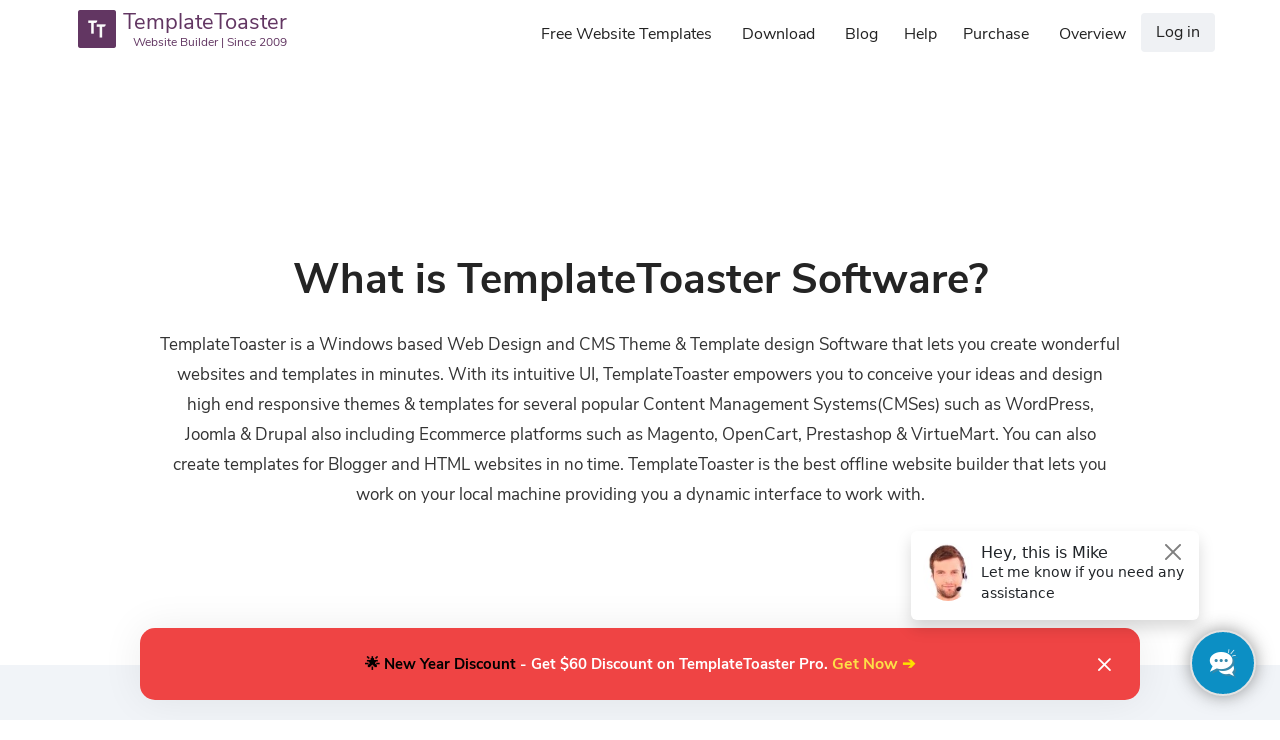

--- FILE ---
content_type: text/html; charset=UTF-8
request_url: https://templatetoaster.com/what-is-templatetoaster
body_size: 13698
content:
<!DOCTYPE html>
<!--[if IE 7]>
<html id="ie7" lang="en-US">
<![endif]-->
<!--[if IE 8]>
<html id="ie8" lang="en-US">
<![endif]-->
<!--[if !(IE 6) | !(IE 7) | !(IE 8)  ]><!-->
<html lang="en-US">
<!--<![endif]-->
<head>
<meta name='ir-site-verification-token' value='921831751' />
<meta charset="UTF-8"/>
<meta name="viewport" content="width=device-width, initial-scale=1">
<link type="image/vnd.microsoft.icon" rel="shortcut icon"  href="https://templatetoaster.com/wp-content/themes/Template_Toaster1/favicon.ico"/>
<!--[if IE 7]>
<style type="text/css" media="screen">
#ttr_vmenu_items  li.ttr_vmenu_items_parent {display:inline;}
</style>
<![endif]-->
<!-- sanchi -->
<style>
.ttr_comment_author{width : 45px;}
.ttr_comment_text{width :calc(100% - 55px);}
</style>
<meta name='robots' content='index, follow, max-image-preview:large, max-snippet:-1, max-video-preview:-1' />
<link rel="alternate" hreflang="en" href="https://templatetoaster.com/what-is-templatetoaster" />
<link rel="alternate" hreflang="de" href="https://templatetoaster.com/de/what-is-templatetoaster" />
<link rel="alternate" hreflang="fr" href="https://templatetoaster.com/fr/what-is-templatetoaster" />
<link rel="alternate" hreflang="es" href="https://templatetoaster.com/es/what-is-templatetoaster" />
<link rel="alternate" hreflang="ru" href="https://templatetoaster.com/ru/what-is-templatetoaster" />
<link rel="alternate" hreflang="it" href="https://templatetoaster.com/it/what-is-templatetoaster" />
<link rel="alternate" hreflang="pl" href="https://templatetoaster.com/pl/what-is-templatetoaster" />
<link rel="alternate" hreflang="nl" href="https://templatetoaster.com/nl/what-is-templatetoaster" />
<link rel="alternate" hreflang="cs" href="https://templatetoaster.com/cs/what-is-templatetoaster" />
<link rel="alternate" hreflang="sv" href="https://templatetoaster.com/sv/what-is-templatetoaster" />
<link rel="alternate" hreflang="ja" href="https://templatetoaster.com/ja/what-is-templatetoaster" />
<link rel="alternate" hreflang="da" href="https://templatetoaster.com/da/what-is-templatetoaster" />
<link rel="alternate" hreflang="pt-br" href="https://templatetoaster.com/pt-br/what-is-templatetoaster" />
<link rel="alternate" hreflang="fi" href="https://templatetoaster.com/fi/what-is-templatetoaster" />
<link rel="alternate" hreflang="x-default" href="https://templatetoaster.com/what-is-templatetoaster" />

	<!-- This site is optimized with the Yoast SEO plugin v23.5 - https://yoast.com/wordpress/plugins/seo/ -->
	<meta name="description" content="Do you want to know What is TemplateToaster ? It is an offline Web Design Software for designing themes and templates for various CMSes like WordPress, Joomla, Drupal, Magento, PrestaShop, WooCommerce, VirtueMart, Blogger and OpenCart in addition to static HTML CSS websites based on Bootstrap Framework." />
	<link rel="canonical" href="https://templatetoaster.com/what-is-templatetoaster" />
	<meta property="og:locale" content="en_US" />
	<meta property="og:type" content="article" />
	<meta property="og:title" content="What is TemplateToaster - TemplateToaster" />
	<meta property="og:description" content="Do you want to know What is TemplateToaster ? It is an offline Web Design Software for designing themes and templates for various CMSes like WordPress, Joomla, Drupal, Magento, PrestaShop, WooCommerce, VirtueMart, Blogger and OpenCart in addition to static HTML CSS websites based on Bootstrap Framework." />
	<meta property="og:url" content="https://templatetoaster.com/what-is-templatetoaster" />
	<meta property="og:site_name" content="TemplateToaster" />
	<meta property="article:publisher" content="https://www.facebook.com/TemplateToaster" />
	<meta property="article:modified_time" content="2021-10-07T05:09:55+00:00" />
	<meta property="og:image" content="https://templatetoaster.com/wp-content/uploads/2018/03/templatetoaster-offers.png" />
	<meta name="twitter:card" content="summary_large_image" />
	<meta name="twitter:site" content="@templatetoaster" />
	<meta name="twitter:label1" content="Est. reading time" />
	<meta name="twitter:data1" content="6 minutes" />
	<script type="application/ld+json" class="yoast-schema-graph">{"@context":"https://schema.org","@graph":[{"@type":"WebPage","@id":"https://templatetoaster.com/what-is-templatetoaster","url":"https://templatetoaster.com/what-is-templatetoaster","name":"What is TemplateToaster - TemplateToaster","isPartOf":{"@id":"https://templatetoaster.com/#website"},"primaryImageOfPage":{"@id":"https://templatetoaster.com/what-is-templatetoaster#primaryimage"},"image":{"@id":"https://templatetoaster.com/what-is-templatetoaster#primaryimage"},"thumbnailUrl":"https://templatetoaster.com/wp-content/uploads/2018/03/templatetoaster-offers.png","datePublished":"2012-03-29T11:41:25+00:00","dateModified":"2021-10-07T05:09:55+00:00","description":"Do you want to know What is TemplateToaster ? It is an offline Web Design Software for designing themes and templates for various CMSes like WordPress, Joomla, Drupal, Magento, PrestaShop, WooCommerce, VirtueMart, Blogger and OpenCart in addition to static HTML CSS websites based on Bootstrap Framework.","breadcrumb":{"@id":"https://templatetoaster.com/what-is-templatetoaster#breadcrumb"},"inLanguage":"en-US","potentialAction":[{"@type":"ReadAction","target":["https://templatetoaster.com/what-is-templatetoaster"]}]},{"@type":"ImageObject","inLanguage":"en-US","@id":"https://templatetoaster.com/what-is-templatetoaster#primaryimage","url":"https://templatetoaster.com/wp-content/uploads/2018/03/templatetoaster-offers.png","contentUrl":"https://templatetoaster.com/wp-content/uploads/2018/03/templatetoaster-offers.png","width":329,"height":329},{"@type":"BreadcrumbList","@id":"https://templatetoaster.com/what-is-templatetoaster#breadcrumb","itemListElement":[{"@type":"ListItem","position":1,"name":"Home","item":"https://templatetoaster.com/"},{"@type":"ListItem","position":2,"name":"What is TemplateToaster"}]},{"@type":"WebSite","@id":"https://templatetoaster.com/#website","url":"https://templatetoaster.com/","name":"TemplateToaster","description":"","publisher":{"@id":"https://templatetoaster.com/#organization"},"inLanguage":"en-US"},{"@type":"Organization","@id":"https://templatetoaster.com/#organization","name":"TemplateToaster","url":"https://templatetoaster.com/","logo":{"@type":"ImageObject","inLanguage":"en-US","@id":"https://templatetoaster.com/#/schema/logo/image/","url":"https://templatetoaster.com/wp-content/uploads/2019/11/TemplateToaster_Logo.jpg","contentUrl":"https://templatetoaster.com/wp-content/uploads/2019/11/TemplateToaster_Logo.jpg","width":85,"height":85,"caption":"TemplateToaster"},"image":{"@id":"https://templatetoaster.com/#/schema/logo/image/"},"sameAs":["https://www.facebook.com/TemplateToaster","https://x.com/templatetoaster","https://www.instagram.com/templatetoaster/","https://www.linkedin.com/company/templatetoaster/","https://www.pinterest.com/templatetoaster/","https://www.youtube.com/@TemplateToaster"]}]}</script>
	<!-- / Yoast SEO plugin. -->


<link rel="alternate" type="application/rss+xml" title="TemplateToaster &raquo; Feed" href="https://templatetoaster.com/feed" />
<link rel="alternate" type="application/rss+xml" title="TemplateToaster &raquo; Comments Feed" href="https://templatetoaster.com/comments/feed" />

<link rel='stylesheet' id='dashicons-css' href='https://templatetoaster.com/wp-includes/css/dashicons.min.css?ver=6.5.3' type='text/css' media='all' />
<link rel='stylesheet' id='theme-my-login-css' href='https://templatetoaster.com/wp-content/plugins/theme-my-login/theme-my-login.css?ver=6.4.11' type='text/css' media='all' />
<link rel='stylesheet' id='wp-block-library-css' href='https://templatetoaster.com/wp-includes/css/dist/block-library/style.min.css?ver=6.5.3' type='text/css' media='all' />
<style id='classic-theme-styles-inline-css' type='text/css'>
/*! This file is auto-generated */
.wp-block-button__link{color:#fff;background-color:#32373c;border-radius:9999px;box-shadow:none;text-decoration:none;padding:calc(.667em + 2px) calc(1.333em + 2px);font-size:1.125em}.wp-block-file__button{background:#32373c;color:#fff;text-decoration:none}
</style>
<style id='global-styles-inline-css' type='text/css'>
body{--wp--preset--color--black: #000000;--wp--preset--color--cyan-bluish-gray: #abb8c3;--wp--preset--color--white: #ffffff;--wp--preset--color--pale-pink: #f78da7;--wp--preset--color--vivid-red: #cf2e2e;--wp--preset--color--luminous-vivid-orange: #ff6900;--wp--preset--color--luminous-vivid-amber: #fcb900;--wp--preset--color--light-green-cyan: #7bdcb5;--wp--preset--color--vivid-green-cyan: #00d084;--wp--preset--color--pale-cyan-blue: #8ed1fc;--wp--preset--color--vivid-cyan-blue: #0693e3;--wp--preset--color--vivid-purple: #9b51e0;--wp--preset--gradient--vivid-cyan-blue-to-vivid-purple: linear-gradient(135deg,rgba(6,147,227,1) 0%,rgb(155,81,224) 100%);--wp--preset--gradient--light-green-cyan-to-vivid-green-cyan: linear-gradient(135deg,rgb(122,220,180) 0%,rgb(0,208,130) 100%);--wp--preset--gradient--luminous-vivid-amber-to-luminous-vivid-orange: linear-gradient(135deg,rgba(252,185,0,1) 0%,rgba(255,105,0,1) 100%);--wp--preset--gradient--luminous-vivid-orange-to-vivid-red: linear-gradient(135deg,rgba(255,105,0,1) 0%,rgb(207,46,46) 100%);--wp--preset--gradient--very-light-gray-to-cyan-bluish-gray: linear-gradient(135deg,rgb(238,238,238) 0%,rgb(169,184,195) 100%);--wp--preset--gradient--cool-to-warm-spectrum: linear-gradient(135deg,rgb(74,234,220) 0%,rgb(151,120,209) 20%,rgb(207,42,186) 40%,rgb(238,44,130) 60%,rgb(251,105,98) 80%,rgb(254,248,76) 100%);--wp--preset--gradient--blush-light-purple: linear-gradient(135deg,rgb(255,206,236) 0%,rgb(152,150,240) 100%);--wp--preset--gradient--blush-bordeaux: linear-gradient(135deg,rgb(254,205,165) 0%,rgb(254,45,45) 50%,rgb(107,0,62) 100%);--wp--preset--gradient--luminous-dusk: linear-gradient(135deg,rgb(255,203,112) 0%,rgb(199,81,192) 50%,rgb(65,88,208) 100%);--wp--preset--gradient--pale-ocean: linear-gradient(135deg,rgb(255,245,203) 0%,rgb(182,227,212) 50%,rgb(51,167,181) 100%);--wp--preset--gradient--electric-grass: linear-gradient(135deg,rgb(202,248,128) 0%,rgb(113,206,126) 100%);--wp--preset--gradient--midnight: linear-gradient(135deg,rgb(2,3,129) 0%,rgb(40,116,252) 100%);--wp--preset--font-size--small: 13px;--wp--preset--font-size--medium: 20px;--wp--preset--font-size--large: 36px;--wp--preset--font-size--x-large: 42px;--wp--preset--spacing--20: 0.44rem;--wp--preset--spacing--30: 0.67rem;--wp--preset--spacing--40: 1rem;--wp--preset--spacing--50: 1.5rem;--wp--preset--spacing--60: 2.25rem;--wp--preset--spacing--70: 3.38rem;--wp--preset--spacing--80: 5.06rem;--wp--preset--shadow--natural: 6px 6px 9px rgba(0, 0, 0, 0.2);--wp--preset--shadow--deep: 12px 12px 50px rgba(0, 0, 0, 0.4);--wp--preset--shadow--sharp: 6px 6px 0px rgba(0, 0, 0, 0.2);--wp--preset--shadow--outlined: 6px 6px 0px -3px rgba(255, 255, 255, 1), 6px 6px rgba(0, 0, 0, 1);--wp--preset--shadow--crisp: 6px 6px 0px rgba(0, 0, 0, 1);}:where(.is-layout-flex){gap: 0.5em;}:where(.is-layout-grid){gap: 0.5em;}body .is-layout-flex{display: flex;}body .is-layout-flex{flex-wrap: wrap;align-items: center;}body .is-layout-flex > *{margin: 0;}body .is-layout-grid{display: grid;}body .is-layout-grid > *{margin: 0;}:where(.wp-block-columns.is-layout-flex){gap: 2em;}:where(.wp-block-columns.is-layout-grid){gap: 2em;}:where(.wp-block-post-template.is-layout-flex){gap: 1.25em;}:where(.wp-block-post-template.is-layout-grid){gap: 1.25em;}.has-black-color{color: var(--wp--preset--color--black) !important;}.has-cyan-bluish-gray-color{color: var(--wp--preset--color--cyan-bluish-gray) !important;}.has-white-color{color: var(--wp--preset--color--white) !important;}.has-pale-pink-color{color: var(--wp--preset--color--pale-pink) !important;}.has-vivid-red-color{color: var(--wp--preset--color--vivid-red) !important;}.has-luminous-vivid-orange-color{color: var(--wp--preset--color--luminous-vivid-orange) !important;}.has-luminous-vivid-amber-color{color: var(--wp--preset--color--luminous-vivid-amber) !important;}.has-light-green-cyan-color{color: var(--wp--preset--color--light-green-cyan) !important;}.has-vivid-green-cyan-color{color: var(--wp--preset--color--vivid-green-cyan) !important;}.has-pale-cyan-blue-color{color: var(--wp--preset--color--pale-cyan-blue) !important;}.has-vivid-cyan-blue-color{color: var(--wp--preset--color--vivid-cyan-blue) !important;}.has-vivid-purple-color{color: var(--wp--preset--color--vivid-purple) !important;}.has-black-background-color{background-color: var(--wp--preset--color--black) !important;}.has-cyan-bluish-gray-background-color{background-color: var(--wp--preset--color--cyan-bluish-gray) !important;}.has-white-background-color{background-color: var(--wp--preset--color--white) !important;}.has-pale-pink-background-color{background-color: var(--wp--preset--color--pale-pink) !important;}.has-vivid-red-background-color{background-color: var(--wp--preset--color--vivid-red) !important;}.has-luminous-vivid-orange-background-color{background-color: var(--wp--preset--color--luminous-vivid-orange) !important;}.has-luminous-vivid-amber-background-color{background-color: var(--wp--preset--color--luminous-vivid-amber) !important;}.has-light-green-cyan-background-color{background-color: var(--wp--preset--color--light-green-cyan) !important;}.has-vivid-green-cyan-background-color{background-color: var(--wp--preset--color--vivid-green-cyan) !important;}.has-pale-cyan-blue-background-color{background-color: var(--wp--preset--color--pale-cyan-blue) !important;}.has-vivid-cyan-blue-background-color{background-color: var(--wp--preset--color--vivid-cyan-blue) !important;}.has-vivid-purple-background-color{background-color: var(--wp--preset--color--vivid-purple) !important;}.has-black-border-color{border-color: var(--wp--preset--color--black) !important;}.has-cyan-bluish-gray-border-color{border-color: var(--wp--preset--color--cyan-bluish-gray) !important;}.has-white-border-color{border-color: var(--wp--preset--color--white) !important;}.has-pale-pink-border-color{border-color: var(--wp--preset--color--pale-pink) !important;}.has-vivid-red-border-color{border-color: var(--wp--preset--color--vivid-red) !important;}.has-luminous-vivid-orange-border-color{border-color: var(--wp--preset--color--luminous-vivid-orange) !important;}.has-luminous-vivid-amber-border-color{border-color: var(--wp--preset--color--luminous-vivid-amber) !important;}.has-light-green-cyan-border-color{border-color: var(--wp--preset--color--light-green-cyan) !important;}.has-vivid-green-cyan-border-color{border-color: var(--wp--preset--color--vivid-green-cyan) !important;}.has-pale-cyan-blue-border-color{border-color: var(--wp--preset--color--pale-cyan-blue) !important;}.has-vivid-cyan-blue-border-color{border-color: var(--wp--preset--color--vivid-cyan-blue) !important;}.has-vivid-purple-border-color{border-color: var(--wp--preset--color--vivid-purple) !important;}.has-vivid-cyan-blue-to-vivid-purple-gradient-background{background: var(--wp--preset--gradient--vivid-cyan-blue-to-vivid-purple) !important;}.has-light-green-cyan-to-vivid-green-cyan-gradient-background{background: var(--wp--preset--gradient--light-green-cyan-to-vivid-green-cyan) !important;}.has-luminous-vivid-amber-to-luminous-vivid-orange-gradient-background{background: var(--wp--preset--gradient--luminous-vivid-amber-to-luminous-vivid-orange) !important;}.has-luminous-vivid-orange-to-vivid-red-gradient-background{background: var(--wp--preset--gradient--luminous-vivid-orange-to-vivid-red) !important;}.has-very-light-gray-to-cyan-bluish-gray-gradient-background{background: var(--wp--preset--gradient--very-light-gray-to-cyan-bluish-gray) !important;}.has-cool-to-warm-spectrum-gradient-background{background: var(--wp--preset--gradient--cool-to-warm-spectrum) !important;}.has-blush-light-purple-gradient-background{background: var(--wp--preset--gradient--blush-light-purple) !important;}.has-blush-bordeaux-gradient-background{background: var(--wp--preset--gradient--blush-bordeaux) !important;}.has-luminous-dusk-gradient-background{background: var(--wp--preset--gradient--luminous-dusk) !important;}.has-pale-ocean-gradient-background{background: var(--wp--preset--gradient--pale-ocean) !important;}.has-electric-grass-gradient-background{background: var(--wp--preset--gradient--electric-grass) !important;}.has-midnight-gradient-background{background: var(--wp--preset--gradient--midnight) !important;}.has-small-font-size{font-size: var(--wp--preset--font-size--small) !important;}.has-medium-font-size{font-size: var(--wp--preset--font-size--medium) !important;}.has-large-font-size{font-size: var(--wp--preset--font-size--large) !important;}.has-x-large-font-size{font-size: var(--wp--preset--font-size--x-large) !important;}
.wp-block-navigation a:where(:not(.wp-element-button)){color: inherit;}
:where(.wp-block-post-template.is-layout-flex){gap: 1.25em;}:where(.wp-block-post-template.is-layout-grid){gap: 1.25em;}
:where(.wp-block-columns.is-layout-flex){gap: 2em;}:where(.wp-block-columns.is-layout-grid){gap: 2em;}
.wp-block-pullquote{font-size: 1.5em;line-height: 1.6;}
</style>
<link rel='stylesheet' id='advanced-popups-css' href='https://templatetoaster.com/wp-content/plugins/advanced-popups/public/css/advanced-popups-public.css?ver=1.2.2' type='text/css' media='all' />
<link rel='stylesheet' id='woocommerce-layout-css' href='https://templatetoaster.com/wp-content/plugins/woocommerce/assets/css/woocommerce-layout.css?ver=8.9.2' type='text/css' media='all' />
<link rel='stylesheet' id='woocommerce-smallscreen-css' href='https://templatetoaster.com/wp-content/plugins/woocommerce/assets/css/woocommerce-smallscreen.css?ver=8.9.2' type='text/css' media='only screen and (max-width: 768px)' />
<link rel='stylesheet' id='woocommerce-general-css' href='https://templatetoaster.com/wp-content/plugins/woocommerce/assets/css/woocommerce.css?ver=8.9.2' type='text/css' media='all' />
<style id='woocommerce-inline-inline-css' type='text/css'>
.woocommerce form .form-row .required { visibility: visible; }
</style>
<link rel='stylesheet' id='wp-postratings-css' href='https://templatetoaster.com/wp-content/plugins/wp-postratings/css/postratings-css.css?ver=1.91.1' type='text/css' media='all' />
<link rel='stylesheet' id='aws-style-css' href='https://templatetoaster.com/wp-content/plugins/advanced-woo-search/assets/css/common.min.css?ver=3.08' type='text/css' media='all' />
<link rel='stylesheet' id='wpml-legacy-dropdown-0-css' href='https://templatetoaster.com/wp-content/plugins/sitepress-multilingual-cms/templates/language-switchers/legacy-dropdown/style.min.css?ver=1' type='text/css' media='all' />
<link rel='stylesheet' id='child-style-css' href='https://templatetoaster.com/wp-content/themes/Template_Toaster1-child-1/style.css?ver=6.5.3' type='text/css' media='all' />
<link rel='stylesheet' id='parent-style-css' href='https://templatetoaster.com/wp-content/themes/Template_Toaster1/style.css?ver=6.5.3' type='text/css' media='all' />
<link rel='stylesheet' id='parent-bootstrap-css' href='https://templatetoaster.com/wp-content/themes/Template_Toaster1/css/bootstrap.css?ver=6.5.3' type='text/css' media='all' />
<!--[if if lte IE 8]>
<link rel='stylesheet' id='menuie-css' href='https://templatetoaster.com/wp-content/themes/Template_Toaster1/menuie.css?ver=6.5.3' type='text/css' media='all' />
<![endif]-->
<!--[if if lte IE 8]>
<link rel='stylesheet' id='vmenuie-css' href='https://templatetoaster.com/wp-content/themes/Template_Toaster1/vmenuie.css?ver=6.5.3' type='text/css' media='all' />
<![endif]-->
<link rel='stylesheet' id='bootstrap-css' href='https://templatetoaster.com/wp-content/themes/Template_Toaster1/css/bootstrap.css?ver=6.5.3' type='text/css' media='all' />
<link rel='stylesheet' id='ekko-lightbox-css' href='https://templatetoaster.com/wp-content/themes/Template_Toaster1/css/ekko-lightbox.css?ver=6.5.3' type='text/css' media='all' />
<link rel='stylesheet' id='icon_style-css' href='https://templatetoaster.com/wp-content/themes/Template_Toaster1/icon_style.css?ver=6.5.3' type='text/css' media='all' />
<link rel='stylesheet' id='style-css' href='https://templatetoaster.com/wp-content/themes/Template_Toaster1/style.css?ver=6.5.3' type='text/css' media='all' />
<script type="text/javascript" src="https://templatetoaster.com/wp-includes/js/jquery/jquery.min.js?ver=3.7.1" id="jquery-core-js"></script>
<script type="text/javascript" src="https://templatetoaster.com/wp-includes/js/jquery/jquery-migrate.min.js?ver=3.4.1" id="jquery-migrate-js"></script>
<script type="text/javascript" src="https://templatetoaster.com/wp-content/plugins/advanced-popups/public/js/advanced-popups-public.js?ver=1.2.2" id="advanced-popups-js"></script>
<script type="text/javascript" src="https://templatetoaster.com/wp-content/plugins/woocommerce/assets/js/jquery-blockui/jquery.blockUI.min.js?ver=2.7.0-wc.8.9.2" id="jquery-blockui-js" defer="defer" data-wp-strategy="defer"></script>
<script type="text/javascript" id="wc-add-to-cart-js-extra">
/* <![CDATA[ */
var wc_add_to_cart_params = {"ajax_url":"\/wp-admin\/admin-ajax.php","wc_ajax_url":"\/?wc-ajax=%%endpoint%%","i18n_view_cart":"View cart","cart_url":"https:\/\/templatetoaster.com\/checkout","is_cart":"","cart_redirect_after_add":"no"};
/* ]]> */
</script>
<script type="text/javascript" src="https://templatetoaster.com/wp-content/plugins/woocommerce/assets/js/frontend/add-to-cart.min.js?ver=8.9.2" id="wc-add-to-cart-js" defer="defer" data-wp-strategy="defer"></script>
<script type="text/javascript" src="https://templatetoaster.com/wp-content/plugins/woocommerce/assets/js/js-cookie/js.cookie.min.js?ver=2.1.4-wc.8.9.2" id="js-cookie-js" defer="defer" data-wp-strategy="defer"></script>
<script type="text/javascript" id="woocommerce-js-extra">
/* <![CDATA[ */
var woocommerce_params = {"ajax_url":"\/wp-admin\/admin-ajax.php","wc_ajax_url":"\/?wc-ajax=%%endpoint%%"};
/* ]]> */
</script>
<script type="text/javascript" src="https://templatetoaster.com/wp-content/plugins/woocommerce/assets/js/frontend/woocommerce.min.js?ver=8.9.2" id="woocommerce-js" defer="defer" data-wp-strategy="defer"></script>
<script type="text/javascript" src="https://templatetoaster.com/wp-content/plugins/sitepress-multilingual-cms/templates/language-switchers/legacy-dropdown/script.min.js?ver=1" id="wpml-legacy-dropdown-0-js"></script>
<script type="text/javascript" src="https://templatetoaster.com/wp-content/plugins/theme-my-login/modules/themed-profiles/themed-profiles.js?ver=6.5.3" id="tml-themed-profiles-js"></script>
<script type="text/javascript" src="https://templatetoaster.com/wp-content/themes/Template_Toaster1/js/bootstrap.min.js?ver=3.2.0" id="bootstrapfront-js"></script>
<script type="text/javascript" src="https://templatetoaster.com/wp-content/themes/Template_Toaster1/js/customscripts.js?ver=1.0.0" id="customscripts-js"></script>
<script type="text/javascript" src="https://templatetoaster.com/wp-content/themes/Template_Toaster1/js/ekko-lightbox.js?ver=1.0.0" id="ekko-lightboxjs-js"></script>
<script type="text/javascript" src="https://templatetoaster.com/wp-content/themes/Template_Toaster1/js/totop.js?ver=1.0.0" id="totop-js"></script>
<link rel="https://api.w.org/" href="https://templatetoaster.com/wp-json/" /><link rel="alternate" type="application/json" href="https://templatetoaster.com/wp-json/wp/v2/pages/278" /><link rel="EditURI" type="application/rsd+xml" title="RSD" href="https://templatetoaster.com/xmlrpc.php?rsd" />
<meta name="generator" content="WordPress 6.5.3" />
<meta name="generator" content="WooCommerce 8.9.2" />
<link rel='shortlink' href='https://templatetoaster.com/?p=278' />
<link rel="alternate" type="application/json+oembed" href="https://templatetoaster.com/wp-json/oembed/1.0/embed?url=https%3A%2F%2Ftemplatetoaster.com%2Fwhat-is-templatetoaster" />
<link rel="alternate" type="text/xml+oembed" href="https://templatetoaster.com/wp-json/oembed/1.0/embed?url=https%3A%2F%2Ftemplatetoaster.com%2Fwhat-is-templatetoaster&#038;format=xml" />
<meta name="generator" content="WPML ver:4.6.10 stt:9,12,38,1,18,4,3,27,28,41,43,46,2,51;" />
		<link rel="preload" href="https://templatetoaster.com/wp-content/plugins/advanced-popups/fonts/advanced-popups-icons.woff" as="font" type="font/woff" crossorigin>
		<style type="text/css" media="screen">
   .woocommerce #customer_details .col-1,.woocommerce #customer_details .col-2{
    width: 98%;
   }
    .cart-collaterals .cross-sells{
    display: none;
   }
   
@media (max-width:640px) {
     .woocommerce #customer_details .col-1,.woocommerce #customer_details .col-2{
    width: 100% !important;
   }
}
</style>
<style>.ttr_post_title,.ttr_post_title a,.ttr_post_title a:visited{color:# !important}</style><style>.ttr_post_title a:hover{color:# !important}</style>        <title>What is TemplateToaster - TemplateToaster</title>
    	<noscript><style>.woocommerce-product-gallery{ opacity: 1 !important; }</style></noscript>
	</head>
<body class="page-template-default page page-id-278 theme-Template_Toaster1 woocommerce-no-js singular">
        <!--<div class="tt_top_banner">
		<a href="https://templatetoaster.com/purchase"><span class="tt_offer"></span></a>
	</div>-->
<div class="ttr_banner_menu">
</div>
<div class="remove_collapsing_margins"></div>




<div class="navigation-top">
<div class="wrap">
<nav id="ttr_menu" class="main-navigation navbar-default navbar" role="navigation" aria-label="Top Menu">
<div id="ttr_menu_inner_in">
<div class="menuforeground">
</div>
<div class="ttr_menu_element_alignment container childtheme">
</div>
<div id="navigationmenu">
<div class="navbar-header">
<button id="nav-expander" class="navbar-toggle" data-target=".navbar-collapse" type="button" aria-controls="top-menu" aria-expanded="false" data-toggle="collapse">
<span class="ttr_menu_toggle_button">
<span class="sr-only">
</span>
<span class="icon-bar">
</span>
<span class="icon-bar">
</span>
<span class="icon-bar">
</span>
</span>
<span class="ttr_menu_button_text">
Menu
</span>
</button>
<div class=menuposition2>
	<aside id="text-19" class="widget widget_text">			<div class="textwidget"><p><a href="https://templatetoaster.com/" class="navbar-brand"><span class="menulogo1"></span><img decoding="async" alt="Website Maker" src="https://templatetoaster.com/wp-content/themes/Template_Toaster1/menulogo.png"><span class="html_content"><span class="menu_text_top">TemplateToaster</span> <span class="menu_text_bottom">Website Builder | Since 2009</span></span></a></p>
</div>
		</aside></div>
</div>
<div class="menu-center collapse navbar-collapse"><ul id="top-menu" class="ttr_menu_items nav navbar-nav navbar-right"><li id="menu-item-198536" class="menu-item menu-item-type-custom menu-item-object-custom menu-item-198536 ttr_menu_items_parent dropdown"><a href="https://templatetoaster.com/templates" class="ttr_menu_items_parent_link"><span class="menuchildicon"></span>Free Website Templates</a><hr class="horiz_separator" /></li>
<li id="menu-item-57" class="menu-item menu-item-type-custom menu-item-object-custom menu-item-57 ttr_menu_items_parent dropdown"><a href="https://templatetoaster.com/download" class="ttr_menu_items_parent_link"><span class="menuchildicon"></span>Download</a><hr class="horiz_separator" /></li>
<li id="menu-item-2515" class="menu-item menu-item-type-custom menu-item-object-custom menu-item-2515 ttr_menu_items_parent dropdown"><a href="https://blog.templatetoaster.com" class="ttr_menu_items_parent_link"><span class="menuchildicon"></span>Blog</a><hr class="horiz_separator" /></li>
<li id="menu-item-2512" class="menu-item menu-item-type-custom menu-item-object-custom menu-item-has-children menu-item-2512 ttr_menu_items_parent dropdown"><a href="/forum/" class="ttr_menu_items_parent_link_arrow dropdown-toggle" data-toggle="dropdown"><span class="menuchildicon"></span>Help</a><hr class="horiz_separator" />
<ul class="child dropdown-menu">
	<li id="menu-item-2174" class="menu-item menu-item-type-custom menu-item-object-custom menu-item-2174 dropdown-submenu dropdown"><a href="/forum/"><span class="menuchildicon"></span>Forum</a><hr class="separator" /></li>
	<li id="menu-item-12" class="menu-item menu-item-type-custom menu-item-object-custom menu-item-12 dropdown-submenu dropdown"><a href="/support/"><span class="menuchildicon"></span>Support</a><hr class="separator" /></li>
	<li id="menu-item-2513" class="menu-item menu-item-type-custom menu-item-object-custom menu-item-2513 dropdown-submenu dropdown"><a href="https://templatetoaster.com/documentation"><span class="menuchildicon"></span>Documentation</a><hr class="separator" /></li>
</ul>
</li>
<li id="menu-item-65" class="menu-item menu-item-type-custom menu-item-object-custom menu-item-65 ttr_menu_items_parent dropdown"><a href="https://templatetoaster.com/purchase" class="ttr_menu_items_parent_link"><span class="menuchildicon"></span>Purchase</a><hr class="horiz_separator" /></li>
<li id="menu-item-2514" class="menu-item menu-item-type-custom menu-item-object-custom current-menu-item menu-item-has-children menu-item-2514 ttr_menu_items_parent dropdown active"><a href="https://templatetoaster.com/what-is-templatetoaster" class="ttr_menu_items_parent_link_active_arrow dropdown-toggle" data-toggle="dropdown"><span class="menuchildicon"></span>Overview</a><hr class="horiz_separator" />
<ul class="child dropdown-menu">
	<li id="menu-item-980" class="menu-item menu-item-type-custom menu-item-object-custom menu-item-980 dropdown-submenu dropdown"><a href="https://templatetoaster.com/demo"><span class="menuchildicon"></span>Demo</a><hr class="separator" /></li>
	<li id="menu-item-773" class="menu-item menu-item-type-custom menu-item-object-custom menu-item-773 dropdown-submenu dropdown"><a href="https://templatetoaster.com/screenshots"><span class="menuchildicon"></span>Screenshots</a><hr class="separator" /></li>
</ul>
</li>
<li class="menu_login"><a href="https://templatetoaster.com/login?https://templatetoaster_com/wp-login_php">Log in</a></li></ul></div></div>
<div class=menuposition1>
	<aside id="text-16" class="widget widget_text">			<div class="textwidget"><div class="cart-icon"><a href="https://templatetoaster.com/checkout"></a></div>
</div>
		</aside><aside id="woocommerce_widget_cart-2" class="widget woocommerce widget_shopping_cart"><h3 class="widget-title">Cart</h3><div class="widget_shopping_cart_content"></div></aside></div>
</div>
</nav><!-- #site-navigation -->
</div><!-- .wrap -->
</div><!-- .navigation-top -->
<div class="ttr_banner_menu">
</div>
<div id="ttr_page" class="container">
<div id="ttr_content_and_sidebar_container">

<div id="ttr_content">

<div id="ttr_content_margin">

<div class="remove_collapsing_margins"></div>




<div class="section1 wp-theme-generator about-tt">
<div class="inner-section">
<div style="margin: 115px 0 50px;">
<h1>What is TemplateToaster Software?</h1>
<p class="text-center">TemplateToaster is a Windows based Web Design and CMS Theme &amp; Template design Software that lets you create wonderful websites and templates in minutes. With its intuitive UI, TemplateToaster empowers you to conceive your ideas and design high end responsive themes &amp; templates for several popular Content Management Systems(CMSes) such as WordPress, Joomla &amp; Drupal also including Ecommerce platforms such as Magento, OpenCart, Prestashop &amp; VirtueMart. You can also create templates for Blogger and HTML websites in no time. TemplateToaster is the best offline website builder that lets you work on your local machine providing you a dynamic interface to work with.</p>
<p>&nbsp;</p>
<div class="clearfix"></div>
</div>
</div>
</div>
<p><!--- What is TemplateToaster Section ---></p>
<div class="section2 wp-theme-generator about-tt">
<div class="section2-inner">
<h2>Why Choose TemplateToaster?</h2>
<div class="about-tt row">
<div class="col-lg-5 col-md-5 col-sm-5 col-xs-12"><noscript><img decoding="async" class="img-responsive" src="https://templatetoaster.com/wp-content/uploads/2018/03/templatetoaster-offers.png" alt=""></noscript><img decoding="async" class="img-responsive lazyloaded" src="https://templatetoaster.com/wp-content/uploads/2018/03/templatetoaster-offers.png" alt="" data-src="https://templatetoaster.com/wp-content/uploads/2018/03/templatetoaster-offers.png" /></div>
<div class="clearfix visible-xs-block"></div>
<div class="col-lg-7 col-md-7 col-sm-7 col-xs-12">
<ul>
<li>Continuous development since 2008 and still going number one with respect to its competitors.</li>
<li>Being a desktop app/software it is robust and stable, thus can easily handle heavy web design work.</li>
<li>TemplateToaster allows you to design a website as per your requirements without having to write even a single line of code.</li>
<li>The beauty of TemplateToaster lies in Intuitive interface and addons e.g. stock photos, stock logos, social icons are another plus from TemplateToaster in the list of its features.</li>
<li>Due to the magnificent features and incredible support, TemplateToaster stands out amongst all web design software.</li>
<li>The flexibility to create responsive and SEO friendly websites which TemplateToaster offers is incredibly helpful for beginners to start with.</li>
</ul>
</div>
</div>
<p><a class="btn download_btn" href="https://templatetoaster.com/download">Download</a></p>
</div>
</div>
<p><!---- section 3 starts ---></p>
<div class="section3 wp-theme-generator">
<div class="section3-inner">
<h2>Salient Features of TemplateToaster</h2>
<div class="row">
<div class="col-lg-4 col-md-4 col-sm-6 col-xs-12">
<div class="media">
<div class="wp_feature landing_page_svg" style="background-position: 0px -150px; display: block; margin: 0 auto 20px;"></div>
<h3 class="text-center">Zero Coding</h3>
<p class="text-center">The drag &amp; drop interface lets you create design of your choice without the hassle of the coding. Simply drag and drop the elements and your website is ready to use.</p>
</div>
</div>
<div class="clearfix visible-xs-block"></div>
<div class="col-lg-4 col-md-4 col-sm-6 col-xs-12">
<div class="media">
<div class="wp_feature landing_page_svg" style="background-position: -293px -75px; display: block; margin: 0 auto 20px;"></div>
<h3 class="text-center">Responsive Web Design</h3>
<p class="text-center">TemplateToaster support responsive web design which means no matter on which device your website is viewed on, your website will perfectly fit into the display.</p>
</div>
</div>
<div class="clearfix visible-sm-block visible-xs-block"></div>
<div class="col-lg-4 col-md-4 col-sm-6 col-xs-12">
<div class="media">
<div class="wp_feature landing_page_svg" style="background-position: -55px -80px; display: block; margin: 0 auto 20px;"></div>
<h3 class="text-center">Bootstrap Compatible</h3>
<p class="text-center">TemplateToaster is compatible with the latest version of Bootstrap Framework hence, improving or renewing your theme will never hinder the responsiveness of your site. You can also use high-quality modern template designs that support the latest Bootstrap 5 version (which comes with major improvements and new features). You can also continue using Bootstrap v3 &amp; v4 as needed.</p>
</div>
</div>
<div class="clearfix visible-lg-block visible-md-block visible-xs-block"></div>
<div class="col-lg-4 col-md-4 col-sm-6 col-xs-12">
<div class="media">
<div class="wp_feature landing_page_svg" style="background-position: -78px -1597px; display: block; margin: 0 auto 20px;"></div>
<h3 class="text-center">Dazzling Slideshows</h3>
<p class="text-center">Slideshows attract more user engagement &amp; TemplateToaster enables you to create attractive and exciting slideshows to give that bold look to your site.</p>
</div>
</div>
<div class="clearfix visible-sm-block visible-xs-block"></div>
<div class="col-lg-4 col-md-4 col-sm-6 col-xs-12">
<div class="media">
<div class="wp_feature landing_page_svg" style="background-position: -210px -10px; display: block; margin: 0 auto 20px;"></div>
<h3 class="text-center">Menu Builder</h3>
<p class="text-center">Any sort of menu can be easily designed with TemplateToaster be it a Horizontal Menu/Submenu, Vertical Menu/Submenu, Magazine Menu, Hamburger etc.</p>
</div>
</div>
<div class="clearfix visible-xs-block"></div>
<div class="col-lg-4 col-md-4 col-sm-6 col-xs-12">
<div class="media">
<div class="wp_feature landing_page_svg" style="background-position: 0px -153px; display: block; margin: 0 auto 20px;"></div>
<h3 class="text-center">WYSIWYG Editor</h3>
<p class="text-center">TemplateToaster offers you an advanced WYSIWYG visual editor. It includes all the advanced options like Hyperlinking, Text Indenting, Image Browse, Table, Font etc.</p>
</div>
</div>
<div class="clearfix visible-lg-block visible-md-block visible-sm-block visible-xs-block"></div>
</div>
</div>
</div>
<div class="section4 wp-theme-generator about-tt">
<div class="inner-section">
<h2>TemplateToaster:<br />
Is it a Desktop Software, a Plugin, a Theme or a Web Application?</h2>
<p><noscript><img decoding="async" style="margin: 50px auto;" src="https://templatetoaster.com/wp-content/uploads/2018/03/tt-clarification.png" class="img-responsive" alt=""></noscript><img decoding="async" class="img-responsive lazyloaded" style="margin: 50px auto;" src="https://templatetoaster.com/wp-content/uploads/2018/03/tt-clarification.png" alt="" data-src="https://templatetoaster.com/wp-content/uploads/2018/03/tt-clarification.png" /></p>
<p>TemplateToaster is not a Plugin, neither a Theme nor a Web App, in fact it is a Desktop Software. You can download TemplateToaster to your local machine and use it just like any other windows software without any hassle. TemplateToaster gives you the complete freedom to design attractive theme of your choice with whatever requirements you need in your site. The smooth and flawless interface of TemplateToaster will make you fall for it.</p>
</div>
</div>
<div class="section wp-theme-generator about-tt">
<div class="inner-section">
<h2>Is it Available for Free?</h2>
<div class="row">
<div class="col-lg-5 col-md-5 col-sm-5 col-xs-12"><noscript><img decoding="async" src="https://templatetoaster.com/wp-content/uploads/2018/03/free-trial.png" class="img-responsive"></noscript><img decoding="async" class="img-responsive lazyloaded" src="https://templatetoaster.com/wp-content/uploads/2018/03/free-trial.png" data-src="https://templatetoaster.com/wp-content/uploads/2018/03/free-trial.png" /></div>
<div class="clearfix visible-xs-block"></div>
<div class="col-lg-7 col-md-7 col-sm-7 col-xs-12">
<p>Yes, you can use the trial version of TemplateToaster for free. Simply download TemplateToaster and use it for as long as you want. One thing to keep in mind is that all the templates created under trial version will come out with a watermark saying “Evaluation Version”.</p>
<p>Once you are satisfied with the working of TemplateToaster, you can buy the product activation license for full functionality. Check out and compare the <a href="https://templatetoaster.com/purchase">available editions</a> and select the one as per your need!</p>
<p><a class="btn download_btn" href="https://templatetoaster.com/download">Download</a></p>
</div>
<div class="clearfix visible-lg-block visible-md-block visible-sm-block visible-xs-block"></div>
</div>
</div>
</div>
<div class="section4 wp-theme-generator about-tt">
<h2 style="text-transform: none;">Getting Started with TemplateToaster</h2>
<p class="section4-paragraph">TemplateToaster is super easy to use. It is such an easily understandable and helpful web design tool which enables even a novice to create a website in no time. Checkout some cool resources given below to kick-start your web design process.</p>
<div class="row">
<div class="col-lg-4 col-md-4 col-sm-6 col-sx-12">
<div style="padding: 20px;">
<div class="text-center">
<div class="wp_feature landing_page_svg" style="margin-right: 10px; display: inline-block; float: none; vertical-align: middle; background-position: -15px -1670px;"></div>
</div>
<h3 style="margin: 20px 0px 10px; text-align: center;"><a href="https://templatetoaster.com/documentation">Documentation</a></h3>
<p class="text-center"><a href="https://templatetoaster.com/documentation">Documentation</a> includes the Downloading, Installation &amp; Activation process of TemplateToaster. Another section, called <a href="https://kb.templatetoaster.com/"> Knowledge base</a>, incorporate detailed information about the options available with the software.</p>
</div>
</div>
<div class="clearfix visible-xs-block"></div>
<div class="col-lg-4 col-md-4 col-sm-6 col-sx-12">
<div style="padding: 20px;">
<div class="text-center">
<div class="wp_feature landing_page_svg" style="margin-right: 10px; display: inline-block; float: none; vertical-align: middle; background-position: -10px -1600px;"></div>
</div>
<h3 style="margin: 20px 0 10px; text-align: center;"><a href="https://templatetoaster.com/demo"> Demos</a></h3>
<p class="text-center">This section covers the complete TemplateToaster <a href="https://templatetoaster.com/demo">demonstration video</a> tutorials to give a clear view about the software. From how to Install, to how to use TemplateToaster, it has everything.</p>
</div>
</div>
<div class="clearfix visible-sm-block visible-xs-block"></div>
<div class="col-md-4 col-sm-6 col-sx-12">
<div style="padding: 20px;">
<div class="text-center">
<div class="wp_feature landing_page_svg" style="margin-right: 10px; display: inline-block; float: none; vertical-align: middle; background-position: -290px -1745px;"></div>
</div>
<h3 style="margin: 20px 0 10px; text-align: center;"><a href="https://templatetoaster.com/showcase/"> Sample Themes and Templates</a></h3>
<p class="text-center">The in-built library of TemplateToaster has an extensive collection of beautiful <a href="https://templatetoaster.com/showcase/">Themes and Templates</a> for you to choose from. However, you are free to create your own Themes and Templates with your own designs.</p>
</div>
</div>
<div class="clearfix visible-lg-block visible-md-block visible-xs-block"></div>
<div class="col-md-4 col-sm-6 col-sx-12">
<div style="padding: 20px;">
<div class="text-center">
<div class="wp_feature landing_page_svg" style="margin-right: 10px; display: inline-block; float: none; vertical-align: middle; background-position: -224px -1670px;"></div>
</div>
<h3 style="margin: 20px 0 10px; text-align: center;"><a href="https://templatetoaster.com/templates">Marketplace</a></h3>
<p class="text-center">TemplateToaster gives you the opportunity to <a href="https://templatetoaster.com/templates">Buy and Sell</a> Premium website Themes &amp; Templates. A registered user can buy or sell their self-created themes here. Someone else’s creativity can be your gain!</p>
</div>
</div>
<div class="clearfix visible-sm-block visible-xs-block"></div>
<div class="col-md-4 col-sm-6 col-sx-12">
<div style="padding: 20px;">
<div class="text-center">
<div class="wp_feature landing_page_svg" style="float: none; height: 52px; vertical-align: middle; width: 44px; display: inline-block; background-position: -96px -1670px;"></div>
</div>
<h3 style="margin: 20px 0 10px; text-align: center;"><a href="https://templatetoaster.com/forum/"> Forums</a></h3>
<p class="text-center">The prestigious community of TemplateToaster enable you share your opinion with the other users. The technical members of team TemplateToaster are the integral part of this <a href="https://templatetoaster.com/forum/">Forum</a>.</p>
</div>
</div>
<div class="clearfix visible-xs-block"></div>
<div class="col-md-4 col-sm-6 col-sx-12">
<div style="padding: 20px;">
<div class="text-center">
<div class="wp_feature landing_page_svg" style="margin-right: 10px; display: inline-block; float: none; vertical-align: middle; background-position: -160px -1670px;"></div>
</div>
<h3 style="margin: 20px 0 10px; text-align: center;"><a href="https://templatetoaster.com/tutorials/">Tutorials</a></h3>
<p class="text-center">You can dive in our informative ocean filled with articles on WordPress, Drupal, Magento and other CMSes at our <a href="https://blog.templatetoaster.com">blog section</a>. Guides explaining the general web tech are available in our <a href="https://templatetoaster.com/tutorials/">Tutorials section</a>.</p>
</div>
</div>
<div class="clearfix visible-lg-block visible-md-block visible-sm-block visible-xs-block"></div>
</div>
</div>
<div class="section7 wp-theme-generator about-tt" style="padding: 100px 10px; margin-bottom: 2px; text-align: center;">
<div class="inner-section">
<h2 style="text-transform: none;">Reach Our Technical Support</h2>
<p style="margin-bottom: 30px;">Stuck somewhere? Don’t worry, <a href="https://templatetoaster.com/support">our tech support</a> is just a click away. To answer all your queries, we are reachable 24*7. Whatever your query is, we will be there to resolve it at any hour of the day. Feel free to reach us whenever you got a problem. We will be happy to serve you.</p>
<p><a class="btn download_btn" href="#">Support Ticket</a></p>
</div>
</div>

<div id="comments">
<ol class="commentlist">

</ol>
                </div>



<div class="remove_collapsing_margins"></div>

</div>

</div>

<div class="clearfix">

</div>

</div>

</div>
<div class="footer-widget-area" role="complementary">
<div class="footer-widget-area_inner">
<div class="ttr_footer-widget-area_inner_above0">
<div class="cell1 col-lg-3 col-md-3 col-sm-6  col-xs-6">
<div class="footerabovecolumn1">
<aside id="text-13" class="widget widget_text">			<div class="textwidget"><div class="footer1">
<h4>Themes and Templates</h4>
<ul class="list-unstyled">
<li><a href="https://templatetoaster.com/templates/free-wordpress-themes">Free WordPress Themes</a></li>
<li><a href="https://templatetoaster.com/templates/blogger-templates">Blogger Templates</a></li>
<li><a href="https://templatetoaster.com/templates/magento-themes">Free Magento Themes</a></li>
<li><a href="https://templatetoaster.com/templates/joomla-templates">Free Joomla Templates</a></li>
<li><a href="https://templatetoaster.com/templates/drupal-themes">Free Drupal Themes</a></li>
<li><a href="https://templatetoaster.com/templates/woocommerce-themes">WooCommerce Themes</a></li>
<li><a href="https://templatetoaster.com/templates/opencart-themes">Free OpenCart Themes</a></li>
<li><a href="https://templatetoaster.com/templates/prestashop-themes">Free PrestaShop Themes</a></li>
</ul>
</div></div>
		</aside></div>
</div>
<div class="cell2 col-lg-3 col-md-3 col-sm-6  col-xs-6">
<div class="footerabovecolumn2">
<aside id="text-12" class="widget widget_text">			<div class="textwidget"><div class="footer1">
<h4>CMS Support</h4>
<ul class="list-unstyled">
<li><a href="https://templatetoaster.com/wordpress-theme-builder">WordPress Theme Builder</a></li>
<li><a href="https://templatetoaster.com/joomla-template-creator">Joomla Theme Creator</a></li>
<li><a href="https://templatetoaster.com/magento-theme-builder">Magento Theme Builder</a></li>
<li><a href="https://templatetoaster.com/drupal-theme-generator">Drupal Website Maker</a></li>
<li><a href="https://templatetoaster.com/prestashop-theme-maker">PrestaShop Theme Maker</a></li>
<li><a href="https://templatetoaster.com/woocommerce-theme-builder">WooCommerce Theme Maker</a></li>
<li><a href="https://templatetoaster.com/html-website-creator">HTML Website Creator</a></li>
<li><a href="https://templatetoaster.com/virtuemart-template-builder">VirtueMart Theme Maker</a></li>
<li><a href="https://templatetoaster.com/blogger-template-creator">Blogger Theme Creator</a></li>
<li><a href="https://templatetoaster.com/offline-website-builder-software">Offline Website Builder Software</a></li>
<li><a href="https://templatetoaster.com/opencart-theme-builder">Opencart Theme Maker</a></li>
<li><a href="https://templatetoaster.com/bootstrap-builder">Bootstrap Builder</a></li>
<li><a href="https://templatetoaster.com/ecommerce-website-builder">eCommerce Website Builder</a></li>
</ul>
</div></div>
		</aside></div>
</div>
<div class="clearfix visible-sm-block visible-xs-block">
</div>
<div class="cell3 col-lg-3 col-md-3 col-sm-6  col-xs-6">
<div class="footerabovecolumn3">
<aside id="text-14" class="widget widget_text">			<div class="textwidget"><div class="footer1">
<h4>Links</h4>
<ul class="list-unstyled">
<li><a href="https://templatetoaster.com/how-it-works">How it Works</a></li>
<li><a href="https://templatetoaster.com/faqs">Frequently Asked Questions</a></li>
<li><a href="https://templatetoaster.com/purchase">Purchase License</a></li>
<li><a href="https://templatetoaster.com/changelog">Changelog</a></li>
<li><a href="https://templatetoaster.com/wordpress-theme-framework">Wordpress Theme Framework</a></li>
<li><a href="https://blog.templatetoaster.com/">Blog</a></li>
<li><a href="https://templatetoaster.com/privacy-policy">Privacy Policy</a></li>
<li><a href="https://templatetoaster.com/terms-of-use">Terms of Use</a></li>
<li><a href="https://templatetoaster.com/our-standards">Our Standards </a></li>
<li><a href="https://templatetoaster.com/testimonials">Testimonials</a></li>
<li><a href="https://templatetoaster.com/contact">Contact Us</a></li>
<li><a href="https://templatetoaster.com/affiliates">Affiliates</a></li> 
</ul>
</div></div>
		</aside></div>
</div>
<div class="cell4 col-lg-3 col-md-3 col-sm-6  col-xs-6">
<div class="footerabovecolumn4">
<aside id="text-11" class="widget widget_text">			<div class="textwidget"><div class="footer1">
<h4>Let’s stay in touch</h4>
<p>Subscribe to get early access to new themes, discounts, and brief updates about what's new.</p>
<script type="text/javascript" src="https://mt.templatetoaster.com/form/generate.js?id=5"></script>
<ul class="list-unstyled touch">
<li><a href="https://facebook.com/TemplateToaster"><span class="theme_icon soical_media fb"></span></a></li>
<li><a href="https://twitter.com/TemplateToaster"><span class="theme_icon soical_media twitter"></span></a></li>
<li><a href="https://templatetoaster.com/feed"><span class="theme_icon soical_media rss"></span></a></li>
</ul>
</div></div>
		</aside><aside id="icl_lang_sel_widget-2" class="widget widget_icl_lang_sel_widget">
<div
	 class="wpml-ls-sidebars-footerabovecolumn4 wpml-ls wpml-ls-legacy-dropdown js-wpml-ls-legacy-dropdown">
	<ul>

		<li tabindex="0" class="wpml-ls-slot-footerabovecolumn4 wpml-ls-item wpml-ls-item-en wpml-ls-current-language wpml-ls-first-item wpml-ls-item-legacy-dropdown">
			<a href="#" class="js-wpml-ls-item-toggle wpml-ls-item-toggle">
                <span class="wpml-ls-native">English</span></a>

			<ul class="wpml-ls-sub-menu">
				
					<li class="wpml-ls-slot-footerabovecolumn4 wpml-ls-item wpml-ls-item-de">
						<a href="https://templatetoaster.com/de/what-is-templatetoaster" class="wpml-ls-link">
                            <span class="wpml-ls-native" lang="de">Deutsch</span></a>
					</li>

				
					<li class="wpml-ls-slot-footerabovecolumn4 wpml-ls-item wpml-ls-item-fr">
						<a href="https://templatetoaster.com/fr/what-is-templatetoaster" class="wpml-ls-link">
                            <span class="wpml-ls-native" lang="fr">Français</span></a>
					</li>

				
					<li class="wpml-ls-slot-footerabovecolumn4 wpml-ls-item wpml-ls-item-es">
						<a href="https://templatetoaster.com/es/what-is-templatetoaster" class="wpml-ls-link">
                            <span class="wpml-ls-native" lang="es">Español</span></a>
					</li>

				
					<li class="wpml-ls-slot-footerabovecolumn4 wpml-ls-item wpml-ls-item-ru">
						<a href="https://templatetoaster.com/ru/what-is-templatetoaster" class="wpml-ls-link">
                            <span class="wpml-ls-native" lang="ru">Русский</span></a>
					</li>

				
					<li class="wpml-ls-slot-footerabovecolumn4 wpml-ls-item wpml-ls-item-it">
						<a href="https://templatetoaster.com/it/what-is-templatetoaster" class="wpml-ls-link">
                            <span class="wpml-ls-native" lang="it">Italiano</span></a>
					</li>

				
					<li class="wpml-ls-slot-footerabovecolumn4 wpml-ls-item wpml-ls-item-pl">
						<a href="https://templatetoaster.com/pl/what-is-templatetoaster" class="wpml-ls-link">
                            <span class="wpml-ls-native" lang="pl">polski</span></a>
					</li>

				
					<li class="wpml-ls-slot-footerabovecolumn4 wpml-ls-item wpml-ls-item-nl">
						<a href="https://templatetoaster.com/nl/what-is-templatetoaster" class="wpml-ls-link">
                            <span class="wpml-ls-native" lang="nl">Nederlands</span></a>
					</li>

				
					<li class="wpml-ls-slot-footerabovecolumn4 wpml-ls-item wpml-ls-item-cs">
						<a href="https://templatetoaster.com/cs/what-is-templatetoaster" class="wpml-ls-link">
                            <span class="wpml-ls-native" lang="cs">Čeština</span></a>
					</li>

				
					<li class="wpml-ls-slot-footerabovecolumn4 wpml-ls-item wpml-ls-item-sv">
						<a href="https://templatetoaster.com/sv/what-is-templatetoaster" class="wpml-ls-link">
                            <span class="wpml-ls-native" lang="sv">Svenska</span></a>
					</li>

				
					<li class="wpml-ls-slot-footerabovecolumn4 wpml-ls-item wpml-ls-item-ja">
						<a href="https://templatetoaster.com/ja/what-is-templatetoaster" class="wpml-ls-link">
                            <span class="wpml-ls-native" lang="ja">日本語</span></a>
					</li>

				
					<li class="wpml-ls-slot-footerabovecolumn4 wpml-ls-item wpml-ls-item-da">
						<a href="https://templatetoaster.com/da/what-is-templatetoaster" class="wpml-ls-link">
                            <span class="wpml-ls-native" lang="da">Dansk</span></a>
					</li>

				
					<li class="wpml-ls-slot-footerabovecolumn4 wpml-ls-item wpml-ls-item-pt-br">
						<a href="https://templatetoaster.com/pt-br/what-is-templatetoaster" class="wpml-ls-link">
                            <span class="wpml-ls-native" lang="pt-br">Português</span></a>
					</li>

				
					<li class="wpml-ls-slot-footerabovecolumn4 wpml-ls-item wpml-ls-item-fi wpml-ls-last-item">
						<a href="https://templatetoaster.com/fi/what-is-templatetoaster" class="wpml-ls-link">
                            <span class="wpml-ls-native" lang="fi">Suomi</span></a>
					</li>

							</ul>

		</li>

	</ul>
</div>
</aside></div>
</div>
<div class="clearfix visible-lg-block visible-sm-block visible-md-block visible-xs-block">
</div>
<div class="newsletter">
<div class="col-lg-4 col-md-4 col-sm-3 col-xs-12"></div>
<div class="col-lg-4 col-md-5 col-sm-6 col-xs-12">

</div>
<div class="col-lg-4 col-md-3 col-sm-3 col-xs-12"></div>
<div class="clearfix"></div>
</div>
</div>
<div class="clearfix"></div>
</div>
</div>


<div class="remove_collapsing_margins"></div>

<footer id="ttr_footer">
<div id="ttr_footer_top_for_widgets">
<div class="ttr_footer_top_for_widgets_inner">
</div>
</div>
<div class="ttr_footer_bottom_footer">
<div class="ttr_footer_bottom_footer_inner">

<div id="ttr_copyright">
<span style="color:#;font-size:px;" href="">
All other brand names and logos are trademarks of their respective owners.<br/>
Copyright© 2009-2026 All rights reserved.</span>
</div>

</div>
</div>
</footer>

<div class="remove_collapsing_margins"></div>
<div class="footer-widget-area footer_below" role="complementary">
<div class="footer-widget-area_inner">
<div class="ttr_footer-widget-area_inner_below0">
<div class="cell1 col-lg-3 col-md-6 col-sm-6  col-xs-12">
<div class="footerbelowcolumn1">
<aside id="text-15" class="widget widget_text">			<div class="textwidget"><!-- Google tag (gtag.js) -->
<script async src="https://www.googletagmanager.com/gtag/js?id=UA-26905410-1"></script>
<script>
  window.dataLayer = window.dataLayer || [];
  function gtag(){dataLayer.push(arguments);}
  gtag('js', new Date());

  gtag('config', 'UA-26905410-1');
</script>

<!-- start chat code -->
<script>var LHC_API = LHC_API||{};
LHC_API.args = {mode:'widget',lhc_base_url:'//chat.templatetoaster.com/',wheight:450,wwidth:350,pheight:520,pwidth:500,domain:'templatetoaster.com',leaveamessage:true,theme:"3",survey:1,check_messages:false};
(function() {
var po = document.createElement('script'); po.type = 'text/javascript'; po.setAttribute('crossorigin','anonymous'); po.async = true;
var date = new Date();po.src = '//chat.templatetoaster.com/design/defaulttheme/js/widgetv2/index.js?'+(""+date.getFullYear() + date.getMonth() + date.getDate());
var s = document.getElementsByTagName('script')[0]; s.parentNode.insertBefore(po, s);
})();
</script>
<!-- end chat code --></div>
		</aside></div>
</div>
<div class="clearfix visible-xs-block">
</div>
<div class="cell2 col-lg-3 col-md-6 col-sm-6  col-xs-12transparent">
&nbsp;
</div>
<div class="clearfix visible-sm-block visible-md-block visible-xs-block">
</div>
<div class="cell3 col-lg-3 col-md-6 col-sm-6  col-xs-12transparent">
&nbsp;
</div>
<div class="clearfix visible-xs-block">
</div>
<div class="cell4 col-lg-3 col-md-6 col-sm-6  col-xs-12transparent">
&nbsp;
</div>
<div class="clearfix visible-lg-block visible-sm-block visible-md-block visible-xs-block">
</div>
</div>
<div class="clearfix"></div>
</div>
</div>
</div>
<!--
The IP2Location Redirection is using IP2Location LITE geolocation database. Please visit https://lite.ip2location.com for more information.
2de7f70e67aca833bac02345b8a375e64636c42e
-->
			<div class="adp-popup adp-popup-type-content adp-popup-location-bottom adp-preview-image-left adp-preview-image-no"
				data-limit-display="100"
				data-limit-lifetime="30"
				data-open-trigger="delay"
				data-open-delay-number="1"
				data-open-scroll-position="10"
				data-open-scroll-type="%"
				data-open-manual-selector=""
				data-close-trigger="none"
				data-close-delay-number="30"
				data-close-scroll-position="10"
				data-close-scroll-type="%"
				data-open-animation="popupOpenFade"
				data-exit-animation="popupExitFade"
				data-light-close="false"
				data-overlay="false"
				data-mobile-disable="false"
				data-body-scroll-disable="false"
				data-overlay-close="false"
				data-esc-close="false"
				data-f4-close="false"
				data-id="233455"
				style="width:1000px;">

				<div class="adp-popup-wrap">

					<div class="adp-popup-container">

						<!-- Content -->
													<div class="adp-popup-outer" style="max-width:100%;">
								
								<div class="adp-popup-content">
									<div class="adp-popup-inner">
										<div style="text-align: center; font-weight: bold;"><span style="color: #000;">🌟 New Year Discount</span> <span style="color: #fff;">- Get $60 Discount on TemplateToaster Pro.</span> <a style="color: #fde047; font-weight: bold;" href="https://templatetoaster.com/purchase-professional-edition-discounted-heavily">Get Now <span style="color: #fce100;">➔</span></a></div>									</div>

									<button type="button" class="adp-popup-close"></button>
								</div>
							</div>
						
						<!-- Info -->
											</div>
				</div>
			</div>

			
				<script type="text/javascript" >
		function wpmautic_send(){
			if ('undefined' === typeof mt) {
				if (console !== undefined) {
					console.warn('WPMautic: mt not defined. Did you load mtc.js ?');
				}
				return false;
			}
			// Add the mt('send', 'pageview') script with optional tracking attributes.
			mt('send', 'pageview');
		}

			(function(w,d,t,u,n,a,m){w['MauticTrackingObject']=n;
			w[n]=w[n]||function(){(w[n].q=w[n].q||[]).push(arguments)},a=d.createElement(t),
			m=d.getElementsByTagName(t)[0];a.async=1;a.src=u;m.parentNode.insertBefore(a,m)
		})(window,document,'script','https://mt.templatetoaster.com/mtc.js','mt');

		wpmautic_send();
			</script>
		<noscript>
		<img src="https://mt.templatetoaster.com/mtracking.gif?d=YTo0OntzOjg6Imxhbmd1YWdlIjtzOjU6ImVuX1VTIjtzOjg6InBhZ2VfdXJsIjtzOjg0OiJodHRwczovL3RlbXBsYXRldG9hc3Rlci5jb20vd2hhdC1pcy10ZW1wbGF0ZXRvYXN0ZXI%[base64]%2FcGFnZW5hbWU9d2hhdC1pcy10ZW1wbGF0ZXRvYXN0ZXIiO30%3D" style="display:none;" alt="Mautic Tags" />
	</noscript>
		<script type='text/javascript'>
		(function () {
			var c = document.body.className;
			c = c.replace(/woocommerce-no-js/, 'woocommerce-js');
			document.body.className = c;
		})();
	</script>
	<link rel='stylesheet' id='wc-blocks-style-css' href='https://templatetoaster.com/wp-content/plugins/woocommerce/assets/client/blocks/wc-blocks.css?ver=wc-8.9.2' type='text/css' media='all' />
<script type="text/javascript" src="https://templatetoaster.com/wp-content/plugins/woocommerce/assets/js/sourcebuster/sourcebuster.min.js?ver=8.9.2" id="sourcebuster-js-js"></script>
<script type="text/javascript" id="wc-order-attribution-js-extra">
/* <![CDATA[ */
var wc_order_attribution = {"params":{"lifetime":1.0e-5,"session":30,"ajaxurl":"https:\/\/templatetoaster.com\/wp-admin\/admin-ajax.php","prefix":"wc_order_attribution_","allowTracking":true},"fields":{"source_type":"current.typ","referrer":"current_add.rf","utm_campaign":"current.cmp","utm_source":"current.src","utm_medium":"current.mdm","utm_content":"current.cnt","utm_id":"current.id","utm_term":"current.trm","session_entry":"current_add.ep","session_start_time":"current_add.fd","session_pages":"session.pgs","session_count":"udata.vst","user_agent":"udata.uag"}};
/* ]]> */
</script>
<script type="text/javascript" src="https://templatetoaster.com/wp-content/plugins/woocommerce/assets/js/frontend/order-attribution.min.js?ver=8.9.2" id="wc-order-attribution-js"></script>
<script type="text/javascript" id="wp-postratings-js-extra">
/* <![CDATA[ */
var ratingsL10n = {"plugin_url":"https:\/\/templatetoaster.com\/wp-content\/plugins\/wp-postratings","ajax_url":"https:\/\/templatetoaster.com\/wp-admin\/admin-ajax.php","text_wait":"Please rate only 1 item at a time.","image":"stars","image_ext":"gif","max":"5","show_loading":"1","show_fading":"1","custom":"0"};
var ratings_mouseover_image=new Image();ratings_mouseover_image.src="https://templatetoaster.com/wp-content/plugins/wp-postratings/images/stars/rating_over.gif";;
/* ]]> */
</script>
<script type="text/javascript" src="https://templatetoaster.com/wp-content/plugins/wp-postratings/js/postratings-js.js?ver=1.91.1" id="wp-postratings-js"></script>
<script type="text/javascript" src="https://templatetoaster.com/wp-includes/js/jquery/ui/core.min.js?ver=1.13.2" id="jquery-ui-core-js"></script>
<script type="text/javascript" id="aws-script-js-extra">
/* <![CDATA[ */
var aws_vars = {"sale":"Sale!","sku":"SKU: ","showmore":"View all results","noresults":"Nothing found"};
/* ]]> */
</script>
<script type="text/javascript" src="https://templatetoaster.com/wp-content/plugins/advanced-woo-search/assets/js/common.min.js?ver=3.08" id="aws-script-js"></script>
<script type="text/javascript" src="https://templatetoaster.com/wp-content/themes/Template_Toaster1-child-1/js/customjs.js?ver=1.0.0" id="child-customjs-js"></script>
<script type="text/javascript" id="wc-cart-fragments-js-extra">
/* <![CDATA[ */
var wc_cart_fragments_params = {"ajax_url":"\/wp-admin\/admin-ajax.php","wc_ajax_url":"\/?wc-ajax=%%endpoint%%","cart_hash_key":"wc_cart_hash_189d4be73b8681de7d4641a9fe78d3cb","fragment_name":"wc_fragments_189d4be73b8681de7d4641a9fe78d3cb","request_timeout":"5000"};
/* ]]> */
</script>
<script type="text/javascript" src="https://templatetoaster.com/wp-content/plugins/woocommerce/assets/js/frontend/cart-fragments.min.js?ver=8.9.2" id="wc-cart-fragments-js" defer="defer" data-wp-strategy="defer"></script>
					
					<script type="text/javascript">
						var wpspjq=jQuery.noConflict();
					</script>
					
					<link href="https://templatetoaster.com/wp-content/plugins/wp-support-plus-responsive-ticket-system/asset/css/support_btn.css?version=9.1.2" rel="stylesheet">
					<script src="https://templatetoaster.com/wp-content/plugins/wp-support-plus-responsive-ticket-system/asset/js/support_btn.js?version=9.1.2" type="text/javascript"></script>
					
										
										
					<script defer src="https://static.cloudflareinsights.com/beacon.min.js/vcd15cbe7772f49c399c6a5babf22c1241717689176015" integrity="sha512-ZpsOmlRQV6y907TI0dKBHq9Md29nnaEIPlkf84rnaERnq6zvWvPUqr2ft8M1aS28oN72PdrCzSjY4U6VaAw1EQ==" data-cf-beacon='{"version":"2024.11.0","token":"788a5c8870cc4bbcba496a7634734af8","r":1,"server_timing":{"name":{"cfCacheStatus":true,"cfEdge":true,"cfExtPri":true,"cfL4":true,"cfOrigin":true,"cfSpeedBrain":true},"location_startswith":null}}' crossorigin="anonymous"></script>
</body>
</html>



<!-- Page cached by LiteSpeed Cache 7.5.0.1 on 2026-01-23 09:03:47 -->

--- FILE ---
content_type: text/css
request_url: https://templatetoaster.com/wp-content/themes/Template_Toaster1/icon_style.css?ver=6.5.3
body_size: -81
content:
@font-face {
	font-family: 'icomoon';
	src:url('Fonts/icon-fonts/icomoon.eot?-o1ynzw');
	src:url('Fonts/icon-fonts/icomoon.eot?#iefix-o1ynzw') format('embedded-opentype'),
		url('Fonts/icon-fonts/icomoon.woff?-o1ynzw') format('woff'),
		url('Fonts/icon-fonts/icomoon.ttf?-o1ynzw') format('truetype'),
		url('Fonts/icon-fonts/icomoon.svg?-o1ynzw#icomoon') format('svg');
	font-weight: normal;
	font-style: normal;
}

[class^="icon-"], [class*=" icon-"] {
	font-family: 'icomoon';
	speak: none;
	font-style: normal;
	font-weight: normal;
	font-variant: normal;
	text-transform: none;
	line-height: 2.2;

	/* Better Font Rendering =========== */
	-webkit-font-smoothing: antialiased;
	-moz-osx-font-smoothing: grayscale;
}

.icon-Prestashop:before {
	content: "\e604";
}

.icon-brush:before {
	content: "\e600";
}

.icon-Drupal:before {
	content: "\e601";
}

.icon-magento:before {
	content: "\e602";
}

.icon-mobile-responsive:before {
	content: "\e603";
}

.icon-shopping-cart:before {
	content: "\e60c";
}

.icon-enlarge:before {
	content: "\e989";
}

.icon-earth:before {
	content: "\e9ca";
}

.icon-crop:before {
	content: "\ea57";
}

.icon-font-size:before {
	content: "\ea61";
}

.icon-share2:before {
	content: "\ea82";
}

.icon-wordpress:before {
	content: "\eab6";
}

.icon-joomla:before {
	content: "\eab8";
}

.icon-blogger:before {
	content: "\eab9";
}

.icon-html5:before {
	content: "\eadf";
}



--- FILE ---
content_type: text/css;charset=UTF-8
request_url: https://chat.templatetoaster.com//widgetrestapi/themeneedhelp/3?v=1724413948
body_size: -43
content:

#start-chat-btn,#close-need-help-btn{
    cursor:pointer;
}
.nh-background{background-color:#ffffff!important}

--- FILE ---
content_type: application/javascript
request_url: https://chat.templatetoaster.com/design/defaulttheme/js/widgetv2/vendor.js?v=a3
body_size: 103187
content:
/*! For license information please see vendor.js.LICENSE.txt */
(self.webpackChunkLHCReactAPP=self.webpackChunkLHCReactAPP||[]).push([[736],{9669:function(e,t,n){e.exports=n(1609)},5448:function(e,t,n){"use strict";var r=n(4867),o=n(6026),i=n(4372),a=n(5327),u=n(4097),s=n(4109),l=n(7985),c=n(5061);e.exports=function(e){return new Promise((function(t,n){var f=e.data,p=e.headers,d=e.responseType;r.isFormData(f)&&delete p["Content-Type"];var h=new XMLHttpRequest;if(e.auth){var v=e.auth.username||"",g=e.auth.password?unescape(encodeURIComponent(e.auth.password)):"";p.Authorization="Basic "+btoa(v+":"+g)}var y=u(e.baseURL,e.url);function m(){if(h){var r="getAllResponseHeaders"in h?s(h.getAllResponseHeaders()):null,i={data:d&&"text"!==d&&"json"!==d?h.response:h.responseText,status:h.status,statusText:h.statusText,headers:r,config:e,request:h};o(t,n,i),h=null}}if(h.open(e.method.toUpperCase(),a(y,e.params,e.paramsSerializer),!0),h.timeout=e.timeout,"onloadend"in h?h.onloadend=m:h.onreadystatechange=function(){h&&4===h.readyState&&(0!==h.status||h.responseURL&&0===h.responseURL.indexOf("file:"))&&setTimeout(m)},h.onabort=function(){h&&(n(c("Request aborted",e,"ECONNABORTED",h)),h=null)},h.onerror=function(){n(c("Network Error",e,null,h)),h=null},h.ontimeout=function(){var t="timeout of "+e.timeout+"ms exceeded";e.timeoutErrorMessage&&(t=e.timeoutErrorMessage),n(c(t,e,e.transitional&&e.transitional.clarifyTimeoutError?"ETIMEDOUT":"ECONNABORTED",h)),h=null},r.isStandardBrowserEnv()){var b=(e.withCredentials||l(y))&&e.xsrfCookieName?i.read(e.xsrfCookieName):void 0;b&&(p[e.xsrfHeaderName]=b)}"setRequestHeader"in h&&r.forEach(p,(function(e,t){void 0===f&&"content-type"===t.toLowerCase()?delete p[t]:h.setRequestHeader(t,e)})),r.isUndefined(e.withCredentials)||(h.withCredentials=!!e.withCredentials),d&&"json"!==d&&(h.responseType=e.responseType),"function"==typeof e.onDownloadProgress&&h.addEventListener("progress",e.onDownloadProgress),"function"==typeof e.onUploadProgress&&h.upload&&h.upload.addEventListener("progress",e.onUploadProgress),e.cancelToken&&e.cancelToken.promise.then((function(e){h&&(h.abort(),n(e),h=null)})),f||(f=null),h.send(f)}))}},1609:function(e,t,n){"use strict";var r=n(4867),o=n(1849),i=n(321),a=n(7185);function u(e){var t=new i(e),n=o(i.prototype.request,t);return r.extend(n,i.prototype,t),r.extend(n,t),n}var s=u(n(5655));s.Axios=i,s.create=function(e){return u(a(s.defaults,e))},s.Cancel=n(5263),s.CancelToken=n(4972),s.isCancel=n(6502),s.all=function(e){return Promise.all(e)},s.spread=n(8713),s.isAxiosError=n(6268),e.exports=s,e.exports.default=s},5263:function(e){"use strict";function t(e){this.message=e}t.prototype.toString=function(){return"Cancel"+(this.message?": "+this.message:"")},t.prototype.__CANCEL__=!0,e.exports=t},4972:function(e,t,n){"use strict";var r=n(5263);function o(e){if("function"!=typeof e)throw new TypeError("executor must be a function.");var t;this.promise=new Promise((function(e){t=e}));var n=this;e((function(e){n.reason||(n.reason=new r(e),t(n.reason))}))}o.prototype.throwIfRequested=function(){if(this.reason)throw this.reason},o.source=function(){var e;return{token:new o((function(t){e=t})),cancel:e}},e.exports=o},6502:function(e){"use strict";e.exports=function(e){return!(!e||!e.__CANCEL__)}},321:function(e,t,n){"use strict";var r=n(4867),o=n(5327),i=n(782),a=n(3572),u=n(7185),s=n(4875),l=s.validators;function c(e){this.defaults=e,this.interceptors={request:new i,response:new i}}c.prototype.request=function(e){"string"==typeof e?(e=arguments[1]||{}).url=arguments[0]:e=e||{},(e=u(this.defaults,e)).method?e.method=e.method.toLowerCase():this.defaults.method?e.method=this.defaults.method.toLowerCase():e.method="get";var t=e.transitional;void 0!==t&&s.assertOptions(t,{silentJSONParsing:l.transitional(l.boolean,"1.0.0"),forcedJSONParsing:l.transitional(l.boolean,"1.0.0"),clarifyTimeoutError:l.transitional(l.boolean,"1.0.0")},!1);var n=[],r=!0;this.interceptors.request.forEach((function(t){"function"==typeof t.runWhen&&!1===t.runWhen(e)||(r=r&&t.synchronous,n.unshift(t.fulfilled,t.rejected))}));var o,i=[];if(this.interceptors.response.forEach((function(e){i.push(e.fulfilled,e.rejected)})),!r){var c=[a,void 0];for(Array.prototype.unshift.apply(c,n),c=c.concat(i),o=Promise.resolve(e);c.length;)o=o.then(c.shift(),c.shift());return o}for(var f=e;n.length;){var p=n.shift(),d=n.shift();try{f=p(f)}catch(e){d(e);break}}try{o=a(f)}catch(e){return Promise.reject(e)}for(;i.length;)o=o.then(i.shift(),i.shift());return o},c.prototype.getUri=function(e){return e=u(this.defaults,e),o(e.url,e.params,e.paramsSerializer).replace(/^\?/,"")},r.forEach(["delete","get","head","options"],(function(e){c.prototype[e]=function(t,n){return this.request(u(n||{},{method:e,url:t,data:(n||{}).data}))}})),r.forEach(["post","put","patch"],(function(e){c.prototype[e]=function(t,n,r){return this.request(u(r||{},{method:e,url:t,data:n}))}})),e.exports=c},782:function(e,t,n){"use strict";var r=n(4867);function o(){this.handlers=[]}o.prototype.use=function(e,t,n){return this.handlers.push({fulfilled:e,rejected:t,synchronous:!!n&&n.synchronous,runWhen:n?n.runWhen:null}),this.handlers.length-1},o.prototype.eject=function(e){this.handlers[e]&&(this.handlers[e]=null)},o.prototype.forEach=function(e){r.forEach(this.handlers,(function(t){null!==t&&e(t)}))},e.exports=o},4097:function(e,t,n){"use strict";var r=n(1793),o=n(7303);e.exports=function(e,t){return e&&!r(t)?o(e,t):t}},5061:function(e,t,n){"use strict";var r=n(481);e.exports=function(e,t,n,o,i){var a=new Error(e);return r(a,t,n,o,i)}},3572:function(e,t,n){"use strict";var r=n(4867),o=n(8527),i=n(6502),a=n(5655);function u(e){e.cancelToken&&e.cancelToken.throwIfRequested()}e.exports=function(e){return u(e),e.headers=e.headers||{},e.data=o.call(e,e.data,e.headers,e.transformRequest),e.headers=r.merge(e.headers.common||{},e.headers[e.method]||{},e.headers),r.forEach(["delete","get","head","post","put","patch","common"],(function(t){delete e.headers[t]})),(e.adapter||a.adapter)(e).then((function(t){return u(e),t.data=o.call(e,t.data,t.headers,e.transformResponse),t}),(function(t){return i(t)||(u(e),t&&t.response&&(t.response.data=o.call(e,t.response.data,t.response.headers,e.transformResponse))),Promise.reject(t)}))}},481:function(e){"use strict";e.exports=function(e,t,n,r,o){return e.config=t,n&&(e.code=n),e.request=r,e.response=o,e.isAxiosError=!0,e.toJSON=function(){return{message:this.message,name:this.name,description:this.description,number:this.number,fileName:this.fileName,lineNumber:this.lineNumber,columnNumber:this.columnNumber,stack:this.stack,config:this.config,code:this.code}},e}},7185:function(e,t,n){"use strict";var r=n(4867);e.exports=function(e,t){t=t||{};var n={},o=["url","method","data"],i=["headers","auth","proxy","params"],a=["baseURL","transformRequest","transformResponse","paramsSerializer","timeout","timeoutMessage","withCredentials","adapter","responseType","xsrfCookieName","xsrfHeaderName","onUploadProgress","onDownloadProgress","decompress","maxContentLength","maxBodyLength","maxRedirects","transport","httpAgent","httpsAgent","cancelToken","socketPath","responseEncoding"],u=["validateStatus"];function s(e,t){return r.isPlainObject(e)&&r.isPlainObject(t)?r.merge(e,t):r.isPlainObject(t)?r.merge({},t):r.isArray(t)?t.slice():t}function l(o){r.isUndefined(t[o])?r.isUndefined(e[o])||(n[o]=s(void 0,e[o])):n[o]=s(e[o],t[o])}r.forEach(o,(function(e){r.isUndefined(t[e])||(n[e]=s(void 0,t[e]))})),r.forEach(i,l),r.forEach(a,(function(o){r.isUndefined(t[o])?r.isUndefined(e[o])||(n[o]=s(void 0,e[o])):n[o]=s(void 0,t[o])})),r.forEach(u,(function(r){r in t?n[r]=s(e[r],t[r]):r in e&&(n[r]=s(void 0,e[r]))}));var c=o.concat(i).concat(a).concat(u),f=Object.keys(e).concat(Object.keys(t)).filter((function(e){return-1===c.indexOf(e)}));return r.forEach(f,l),n}},6026:function(e,t,n){"use strict";var r=n(5061);e.exports=function(e,t,n){var o=n.config.validateStatus;n.status&&o&&!o(n.status)?t(r("Request failed with status code "+n.status,n.config,null,n.request,n)):e(n)}},8527:function(e,t,n){"use strict";var r=n(4867),o=n(5655);e.exports=function(e,t,n){var i=this||o;return r.forEach(n,(function(n){e=n.call(i,e,t)})),e}},5655:function(e,t,n){"use strict";var r=n(4867),o=n(6016),i=n(481),a={"Content-Type":"application/x-www-form-urlencoded"};function u(e,t){!r.isUndefined(e)&&r.isUndefined(e["Content-Type"])&&(e["Content-Type"]=t)}var s,l={transitional:{silentJSONParsing:!0,forcedJSONParsing:!0,clarifyTimeoutError:!1},adapter:(("undefined"!=typeof XMLHttpRequest||"undefined"!=typeof process&&"[object process]"===Object.prototype.toString.call(process))&&(s=n(5448)),s),transformRequest:[function(e,t){return o(t,"Accept"),o(t,"Content-Type"),r.isFormData(e)||r.isArrayBuffer(e)||r.isBuffer(e)||r.isStream(e)||r.isFile(e)||r.isBlob(e)?e:r.isArrayBufferView(e)?e.buffer:r.isURLSearchParams(e)?(u(t,"application/x-www-form-urlencoded;charset=utf-8"),e.toString()):r.isObject(e)||t&&"application/json"===t["Content-Type"]?(u(t,"application/json"),function(e,t,n){if(r.isString(e))try{return(0,JSON.parse)(e),r.trim(e)}catch(e){if("SyntaxError"!==e.name)throw e}return(0,JSON.stringify)(e)}(e)):e}],transformResponse:[function(e){var t=this.transitional,n=t&&t.silentJSONParsing,o=t&&t.forcedJSONParsing,a=!n&&"json"===this.responseType;if(a||o&&r.isString(e)&&e.length)try{return JSON.parse(e)}catch(e){if(a){if("SyntaxError"===e.name)throw i(e,this,"E_JSON_PARSE");throw e}}return e}],timeout:0,xsrfCookieName:"XSRF-TOKEN",xsrfHeaderName:"X-XSRF-TOKEN",maxContentLength:-1,maxBodyLength:-1,validateStatus:function(e){return e>=200&&e<300},headers:{common:{Accept:"application/json, text/plain, */*"}}};r.forEach(["delete","get","head"],(function(e){l.headers[e]={}})),r.forEach(["post","put","patch"],(function(e){l.headers[e]=r.merge(a)})),e.exports=l},1849:function(e){"use strict";e.exports=function(e,t){return function(){for(var n=new Array(arguments.length),r=0;r<n.length;r++)n[r]=arguments[r];return e.apply(t,n)}}},5327:function(e,t,n){"use strict";var r=n(4867);function o(e){return encodeURIComponent(e).replace(/%3A/gi,":").replace(/%24/g,"$").replace(/%2C/gi,",").replace(/%20/g,"+").replace(/%5B/gi,"[").replace(/%5D/gi,"]")}e.exports=function(e,t,n){if(!t)return e;var i;if(n)i=n(t);else if(r.isURLSearchParams(t))i=t.toString();else{var a=[];r.forEach(t,(function(e,t){null!=e&&(r.isArray(e)?t+="[]":e=[e],r.forEach(e,(function(e){r.isDate(e)?e=e.toISOString():r.isObject(e)&&(e=JSON.stringify(e)),a.push(o(t)+"="+o(e))})))})),i=a.join("&")}if(i){var u=e.indexOf("#");-1!==u&&(e=e.slice(0,u)),e+=(-1===e.indexOf("?")?"?":"&")+i}return e}},7303:function(e){"use strict";e.exports=function(e,t){return t?e.replace(/\/+$/,"")+"/"+t.replace(/^\/+/,""):e}},4372:function(e,t,n){"use strict";var r=n(4867);e.exports=r.isStandardBrowserEnv()?{write:function(e,t,n,o,i,a){var u=[];u.push(e+"="+encodeURIComponent(t)),r.isNumber(n)&&u.push("expires="+new Date(n).toGMTString()),r.isString(o)&&u.push("path="+o),r.isString(i)&&u.push("domain="+i),!0===a&&u.push("secure"),document.cookie=u.join("; ")},read:function(e){var t=document.cookie.match(new RegExp("(^|;\\s*)("+e+")=([^;]*)"));return t?decodeURIComponent(t[3]):null},remove:function(e){this.write(e,"",Date.now()-864e5)}}:{write:function(){},read:function(){return null},remove:function(){}}},1793:function(e){"use strict";e.exports=function(e){return/^([a-z][a-z\d\+\-\.]*:)?\/\//i.test(e)}},6268:function(e){"use strict";e.exports=function(e){return"object"==typeof e&&!0===e.isAxiosError}},7985:function(e,t,n){"use strict";var r=n(4867);e.exports=r.isStandardBrowserEnv()?function(){var e,t=/(msie|trident)/i.test(navigator.userAgent),n=document.createElement("a");function o(e){var r=e;return t&&(n.setAttribute("href",r),r=n.href),n.setAttribute("href",r),{href:n.href,protocol:n.protocol?n.protocol.replace(/:$/,""):"",host:n.host,search:n.search?n.search.replace(/^\?/,""):"",hash:n.hash?n.hash.replace(/^#/,""):"",hostname:n.hostname,port:n.port,pathname:"/"===n.pathname.charAt(0)?n.pathname:"/"+n.pathname}}return e=o(window.location.href),function(t){var n=r.isString(t)?o(t):t;return n.protocol===e.protocol&&n.host===e.host}}():function(){return!0}},6016:function(e,t,n){"use strict";var r=n(4867);e.exports=function(e,t){r.forEach(e,(function(n,r){r!==t&&r.toUpperCase()===t.toUpperCase()&&(e[t]=n,delete e[r])}))}},4109:function(e,t,n){"use strict";var r=n(4867),o=["age","authorization","content-length","content-type","etag","expires","from","host","if-modified-since","if-unmodified-since","last-modified","location","max-forwards","proxy-authorization","referer","retry-after","user-agent"];e.exports=function(e){var t,n,i,a={};return e?(r.forEach(e.split("\n"),(function(e){if(i=e.indexOf(":"),t=r.trim(e.substr(0,i)).toLowerCase(),n=r.trim(e.substr(i+1)),t){if(a[t]&&o.indexOf(t)>=0)return;a[t]="set-cookie"===t?(a[t]?a[t]:[]).concat([n]):a[t]?a[t]+", "+n:n}})),a):a}},8713:function(e){"use strict";e.exports=function(e){return function(t){return e.apply(null,t)}}},4875:function(e,t,n){"use strict";var r=n(8593),o={};["object","boolean","number","function","string","symbol"].forEach((function(e,t){o[e]=function(n){return typeof n===e||"a"+(t<1?"n ":" ")+e}}));var i={},a=r.version.split(".");function u(e,t){for(var n=t?t.split("."):a,r=e.split("."),o=0;o<3;o++){if(n[o]>r[o])return!0;if(n[o]<r[o])return!1}return!1}o.transitional=function(e,t,n){var o=t&&u(t);function a(e,t){return"[Axios v"+r.version+"] Transitional option '"+e+"'"+t+(n?". "+n:"")}return function(n,r,u){if(!1===e)throw new Error(a(r," has been removed in "+t));return o&&!i[r]&&(i[r]=!0,console.warn(a(r," has been deprecated since v"+t+" and will be removed in the near future"))),!e||e(n,r,u)}},e.exports={isOlderVersion:u,assertOptions:function(e,t,n){if("object"!=typeof e)throw new TypeError("options must be an object");for(var r=Object.keys(e),o=r.length;o-- >0;){var i=r[o],a=t[i];if(a){var u=e[i],s=void 0===u||a(u,i,e);if(!0!==s)throw new TypeError("option "+i+" must be "+s)}else if(!0!==n)throw Error("Unknown option "+i)}},validators:o}},4867:function(e,t,n){"use strict";var r=n(1849),o=Object.prototype.toString;function i(e){return"[object Array]"===o.call(e)}function a(e){return void 0===e}function u(e){return null!==e&&"object"==typeof e}function s(e){if("[object Object]"!==o.call(e))return!1;var t=Object.getPrototypeOf(e);return null===t||t===Object.prototype}function l(e){return"[object Function]"===o.call(e)}function c(e,t){if(null!=e)if("object"!=typeof e&&(e=[e]),i(e))for(var n=0,r=e.length;n<r;n++)t.call(null,e[n],n,e);else for(var o in e)Object.prototype.hasOwnProperty.call(e,o)&&t.call(null,e[o],o,e)}e.exports={isArray:i,isArrayBuffer:function(e){return"[object ArrayBuffer]"===o.call(e)},isBuffer:function(e){return null!==e&&!a(e)&&null!==e.constructor&&!a(e.constructor)&&"function"==typeof e.constructor.isBuffer&&e.constructor.isBuffer(e)},isFormData:function(e){return"undefined"!=typeof FormData&&e instanceof FormData},isArrayBufferView:function(e){return"undefined"!=typeof ArrayBuffer&&ArrayBuffer.isView?ArrayBuffer.isView(e):e&&e.buffer&&e.buffer instanceof ArrayBuffer},isString:function(e){return"string"==typeof e},isNumber:function(e){return"number"==typeof e},isObject:u,isPlainObject:s,isUndefined:a,isDate:function(e){return"[object Date]"===o.call(e)},isFile:function(e){return"[object File]"===o.call(e)},isBlob:function(e){return"[object Blob]"===o.call(e)},isFunction:l,isStream:function(e){return u(e)&&l(e.pipe)},isURLSearchParams:function(e){return"undefined"!=typeof URLSearchParams&&e instanceof URLSearchParams},isStandardBrowserEnv:function(){return("undefined"==typeof navigator||"ReactNative"!==navigator.product&&"NativeScript"!==navigator.product&&"NS"!==navigator.product)&&"undefined"!=typeof window&&"undefined"!=typeof document},forEach:c,merge:function e(){var t={};function n(n,r){s(t[r])&&s(n)?t[r]=e(t[r],n):s(n)?t[r]=e({},n):i(n)?t[r]=n.slice():t[r]=n}for(var r=0,o=arguments.length;r<o;r++)c(arguments[r],n);return t},extend:function(e,t,n){return c(t,(function(t,o){e[o]=n&&"function"==typeof t?r(t,n):t})),e},trim:function(e){return e.trim?e.trim():e.replace(/^\s+|\s+$/g,"")},stripBOM:function(e){return 65279===e.charCodeAt(0)&&(e=e.slice(1)),e}}},208:function(e){e.exports=function(){"use strict";const e="aria-expanded",t="focus",n="scroll",r="resize",o="click",i="ArrowUp",a="ArrowDown",u=(e,t,n)=>e.setAttribute(t,n),s=(e,t)=>e.hasAttribute(t);function l(e,t){return e?e.closest(t)||l(e.getRootNode().host,t):null}const c=e=>e&&[1,2,3,4,5,6,7,8,9,10,11].some((t=>+e.nodeType===t))||!1,f=e=>e&&9===e.nodeType||!1;function p(e){return f(e)?e:c(e)?e.ownerDocument:(t=e)&&"Window"===t.constructor.name?e.document:window.document;var t}function d(e,t){return c(e)?e:(c(t)?t:p()).querySelector(e)}const h={passive:!0},v=(e,t)=>Object.assign(e,t),g=e=>e&&1===e.nodeType||!1,y=new Map,m={set:(e,t,n)=>{g(e)&&(y.has(t)||y.set(t,new Map),y.get(t).set(e,n))},getAllFor:e=>y.get(e)||null,get:(e,t)=>{if(!g(e)||!t)return null;const n=m.getAllFor(t);return e&&n&&n.get(e)||null},remove:(e,t)=>{const n=y.get(t);n&&g(e)&&(n.delete(e),0===n.size&&y.delete(t))}},b=(e,t)=>{var n;(n=t,Object.entries(n)).forEach((([t,n])=>{if(t.includes("--"))e.style.setProperty(t,n);else{const r={};r[t]=n,v(e.style,r)}}))},w=(e,t)=>e.dispatchEvent(t),_=e=>e.focus();function k(e,t){const n=new CustomEvent(e,{cancelable:!0,bubbles:!0});return"object"==typeof t&&v(n,t),n}function x(e,t){e.classList.add(t)}function S(e,t){return e.classList.contains(t)}function E(e,t){e.classList.remove(t)}function T(e){return p(e).documentElement}const O={};function C(e){const t=this,{type:n}=e;[...O[n]].forEach((r=>{const[o,i]=r;o===t&&[...i].forEach((t=>{const[r,i]=t;r.apply(o,[e]),i&&i.once&&N(o,n,r,i)}))}))}const P=(e,t,n,r)=>{O[t]||(O[t]=new Map);const o=O[t];o.has(e)||o.set(e,new Map);const i=o.get(e),{size:a}=i;i.set(n,r),a||e.addEventListener(t,C,r)},N=(e,t,n,r)=>{const o=O[t],i=o&&o.get(e),a=i&&i.get(n),{options:u}=void 0!==a?a:{options:r};i&&i.has(n)&&i.delete(n),!o||i&&i.size||o.delete(e),o&&o.size||delete O[t],i&&i.size||e.removeEventListener(t,C,u)},z="show",j="data-bs-toggle",R=["dropdown","dropup","dropstart","dropend"],I="Dropdown";function L(e){const t=l(e,"A");return g(e)&&(s(e,"href")&&"#"===e.href.slice(-1)||t&&s(t,"href")&&"#"===t.href.slice(-1))}function M(e){return!!["true",!0].includes(e)||!["false",!1].includes(e)&&(""===e||"null"===e?null:""===e||Number.isNaN(+e)?e:+e)}const D=e=>Object.keys(e);const[A,U,F,q]=R,B=`[data-bs-toggle="${A}"]`,H=e=>{return t=e,n=I,m.get(t,n);var t,n},V=[A,U],W=[F,q],K=["A","BUTTON"],$={offset:5,display:"dynamic"},Q=k(`show.bs.${A}`),X=k(`shown.bs.${A}`),J=k(`hide.bs.${A}`),Y=k(`hidden.bs.${A}`);function G(e){const{element:t,menu:n,parentElement:r,options:o}=e,{offset:i}=o;if("static"===function(e,t){const n=getComputedStyle(e);return t.includes("--")?n.getPropertyValue(t):n[t]}(n,"position"))return;const a="rtl"===T(t).dir,u=S(n,"dropdown-menu-end");["margin","top","bottom","left","right"].forEach((e=>{n.style[e]=""}));let s=R.find((e=>S(r,e)))||A,l={dropdown:[i,0,0],dropup:[0,0,i],dropstart:a?[-1,0,0,i]:[-1,i,0],dropend:a?[-1,i,0]:[-1,0,0,i]};const c={dropdown:{top:"100%"},dropup:{top:"auto",bottom:"100%"},dropstart:a?{left:"100%",right:"auto"}:{left:"auto",right:"100%"},dropend:a?{left:"auto",right:"100%"}:{left:"100%",right:"auto"},menuStart:a?{right:0,left:"auto"}:{right:"auto",left:0},menuEnd:a?{right:"auto",left:0}:{right:0,left:"auto"}},{offsetWidth:f,offsetHeight:p}=n,{clientWidth:d,clientHeight:h}=T(t),{left:y,top:m,width:w,height:_}=function(e,t){const{width:n,height:r,top:o,right:i,bottom:a,left:u}=e.getBoundingClientRect();let s=1,l=1;if(t&&g(e)){const{offsetWidth:t,offsetHeight:o}=e;s=t>0?Math.round(n)/t:1,l=o>0?Math.round(r)/o:1}return{width:n/s,height:r/l,top:o/l,right:i/s,bottom:a/l,left:u/s,x:u/s,y:o/l}}(t),k=y-f-i<0,x=y+f+w+i>=d,E=m+p+i>=h,O=m+p+_+i>=h,C=m-p-i<0,P=(!a&&u||a&&!u)&&y+w-f<0,N=(a&&u||!a&&!u)&&y+f>=d;if(W.includes(s)&&k&&x&&(s=A),s===F&&(a?x:k)&&(s=q),s===q&&(a?k:x)&&(s=F),s===U&&C&&!O&&(s=A),s===A&&O&&!C&&(s=U),W.includes(s)&&E&&v(c[s],{top:"auto",bottom:0}),V.includes(s)&&(P||N)){let e;P||!N||a||(e={left:"auto",right:0}),P&&!N&&a&&(e={left:0,right:"auto"}),e&&v(c[s],e)}l=l[s],b(n,{...c[s],margin:`${l.map((e=>e?`${e}px`:e)).join(" ")}`}),V.includes(s)&&u&&u&&b(n,c[!a&&P||a&&N?"menuStart":"menuEnd"])}function Z(e){const{element:i,options:a}=e,u=e.open?P:N,s=p(i);u(s,o,ne),u(s,t,ne),u(s,"keydown",oe),u(s,"keyup",ie),"dynamic"===a.display&&[n,r].forEach((e=>{var t;u((t=i)?f(t)?t.defaultView:c(t)?t.ownerDocument.defaultView:t:window,e,ae,h)}))}function ee(e,t){(t?P:N)(e.element,o,re)}function te(e){const t=[...R,"btn-group","input-group"].map((t=>{return n=`${t} show`,r=p(e),(c(r)?r:p()).getElementsByClassName(n);var n,r})).find((e=>e.length));return t&&t.length?[...t[0].children].find((e=>s(e,j))):null}function ne(e){const{target:n,type:r}=e;if(!n||!n.closest)return;const i=te(n),a=H(i);if(!a)return;const{parentElement:u,menu:s}=a,c=null!==l(n,B),f=u&&u.contains(n)&&("form"===n.tagName||null!==l(n,"form"));r===o&&L(n)&&e.preventDefault(),(r!==t||n!==i&&n!==s&&!s.contains(n))&&(f||c||a&&a.hide())}function re(e){const{target:t}=e,n=H(this);n&&(n.toggle(),t&&L(t)&&e.preventDefault())}function oe(e){[a,i].includes(e.code)&&e.preventDefault()}function ie(e){const{code:t}=e,n=te(this),r=n&&H(n),{activeElement:o}=n&&p(n);if(!r||!o)return;const{menu:u,open:s}=r,l=function(e){return[...e.children].map((e=>{if(e&&K.includes(e.tagName))return e;const{firstElementChild:t}=e;return t&&K.includes(t.tagName)?t:null})).filter((e=>e))}(u);if(l&&l.length&&[a,i].includes(t)){let e=l.indexOf(o);o===n?e=0:t===i?e=e>1?e-1:0:t===a&&(e=e<l.length-1?e+1:e),l[e]&&_(l[e])}"Escape"===t&&s&&(r.toggle(),_(n))}function ae(){const e=te(this),t=e&&H(e);t&&t.open&&G(t)}class ue extends class{constructor(e,t){const n=this,r=d(e);if(!r)throw Error(`${n.name} Error: "${e}" is not a valid selector.`);n.options={};const o=m.get(r,n.name);o&&o.dispose(),n.element=r,n.defaults&&D(n.defaults).length&&(n.options=function(e,t,n,r){const o={...e.dataset},i={},a={},u="title";return D(o).forEach((e=>{const t=r&&e.includes(r)?e.replace(r,"").replace(/[A-Z]/,(e=>e.toLowerCase())):e;a[t]=M(o[e])})),D(n).forEach((e=>{n[e]=M(n[e])})),D(t).forEach((r=>{i[r]=r in n?n[r]:r in a?a[r]:r===u?((e,t)=>e.getAttribute(t))(e,u):t[r]})),i}(r,n.defaults,t||{},"bs")),m.set(r,n.name,n)}get version(){return"4.2.0"}get name(){return this.constructor.name}get defaults(){return this.constructor.defaults}dispose(){const e=this;m.remove(e.element,e.name),D(e).forEach((t=>{e[t]=null}))}}{constructor(e,t){super(e,t);const n=this,{element:r}=n,{parentElement:o}=r;n.parentElement=o,n.menu=d(".dropdown-menu",o),n.open=!1,ee(n,!0)}get name(){return I}get defaults(){return $}toggle(){const e=this;e.open?e.hide():e.show()}show(){const t=this,{element:n,open:r,menu:o,parentElement:i}=t;if(r)return;const a=te(n),s=a&&H(a);s&&s.hide(),[Q,X].forEach((e=>{e.relatedTarget=n})),w(i,Q),Q.defaultPrevented||(x(o,z),x(i,z),u(n,e,"true"),G(t),t.open=!r,_(n),Z(t),w(i,X))}hide(){const t=this,{element:n,open:r,menu:o,parentElement:i}=t;r&&([J,Y].forEach((e=>{e.relatedTarget=n})),w(i,J),J.defaultPrevented||(E(o,z),E(i,z),u(n,e,"false"),t.open=!r,Z(t),w(i,Y)))}dispose(){const e=this;e.open&&e.hide(),ee(e),super.dispose()}}return v(ue,{selector:B,init:e=>new ue(e),getInstance:H}),ue}()},2767:function(e){e.exports=function(){"use strict";const e="aria-selected",t=(e,t,n)=>e.setAttribute(t,n);function n(e,t){return e?e.closest(t)||n(e.getRootNode().host,t):null}const r=e=>e&&[1,2,3,4,5,6,7,8,9,10,11].some((t=>+e.nodeType===t))||!1;function o(e){return(t=e)&&9===t.nodeType?e:r(e)?e.ownerDocument:(e=>e&&"Window"===e.constructor.name||!1)(e)?e.document:window.document;var t}function i(e,t){return r(e)?e:(r(t)?t:o()).querySelector(e)}function a(e,t){e.classList.add(t)}function u(e,t){return e.classList.contains(t)}function s(e,t){e.classList.remove(t)}const l=(e,t)=>e.dispatchEvent(t),c="transitionend",f="transitionProperty";function p(e,t){const n=getComputedStyle(e);return t.includes("--")?n.getPropertyValue(t):n[t]}function d(e,t){let n=0;const r=new Event(c),o=function(e){const t=p(e,f),n=p(e,"transitionDuration"),r=n.includes("ms")?1:1e3,o=t&&"none"!==t?parseFloat(n)*r:0;return Number.isNaN(o)?0:o}(e),i=function(e){const t=p(e,f),n=p(e,"transitionDelay"),r=n.includes("ms")?1:1e3,o=t&&"none"!==t?parseFloat(n)*r:0;return Number.isNaN(o)?0:o}(e);if(o){const a=r=>{r.target===e&&(t.apply(e,[r]),e.removeEventListener(c,a),n=1)};e.addEventListener(c,a),setTimeout((()=>{n||l(e,r)}),o+i+17)}else t.apply(e,[r])}const h=e=>e.offsetHeight,v=(e,t)=>Object.assign(e,t),g=e=>e&&1===e.nodeType||!1,y=new Map,m={set:(e,t,n)=>{g(e)&&(y.has(t)||y.set(t,new Map),y.get(t).set(e,n))},getAllFor:e=>y.get(e)||null,get:(e,t)=>{if(!g(e)||!t)return null;const n=m.getAllFor(t);return e&&n&&n.get(e)||null},remove:(e,t)=>{const n=y.get(t);n&&g(e)&&(n.delete(e),0===n.size&&y.delete(t))}},b=new Map,w=(e,t,n,r)=>{g(e)&&(r&&r.length?(b.has(e)||b.set(e,new Map),b.get(e).set(r,setTimeout(t,n))):b.set(e,setTimeout(t,n)))},_=(e,t)=>{if(!g(e))return null;const n=b.get(e);return t&&t.length&&n&&n.get?n.get(t)||null:n||null},k=(e,t)=>{if(g(e))if(t&&t.length){const n=b.get(e);n&&n.get&&(clearTimeout(n.get(t)),n.delete(t),0===n.size&&b.delete(e))}else clearTimeout(b.get(e)),b.delete(e)};function x(e,t){const n=new CustomEvent(e,{cancelable:!0,bubbles:!0});return"object"==typeof t&&v(n,t),n}const S={};function E(e){const t=this,{type:n}=e;[...S[n]].forEach((r=>{const[o,i]=r;o===t&&[...i].forEach((t=>{const[r,i]=t;r.apply(o,[e]),i&&i.once&&O(o,n,r,i)}))}))}const T=(e,t,n,r)=>{S[t]||(S[t]=new Map);const o=S[t];o.has(e)||o.set(e,new Map);const i=o.get(e),{size:a}=i;i.set(n,r),a||e.addEventListener(t,E,r)},O=(e,t,n,r)=>{const o=S[t],i=o&&o.get(e),a=i&&i.get(n),{options:u}=void 0!==a?a:{options:r};i&&i.has(n)&&i.delete(n),!o||i&&i.size||o.delete(e),o&&o.size||delete S[t],i&&i.size||e.removeEventListener(t,E,u)},C="collapsing",P="active",N="fade",z="show",j=["dropdown","dropup","dropstart","dropend"],R=(e,t)=>e.getAttribute(t),I="data-bs-parent";function L(e){const t=["data-bs-target",I,"data-bs-container","href"],r=o(e);return t.map((t=>{const o=R(e,t);return o?t===I?n(e,o):i(o,r):null})).filter((e=>e))[0]}function M(e){return!!["true",!0].includes(e)||!["false",!1].includes(e)&&(""===e||"null"===e?null:""===e||Number.isNaN(+e)?e:+e)}const D=e=>Object.keys(e);const A='[data-bs-toggle="tab"]',U=e=>{return t=e,n="Tab",m.get(t,n);var t,n},F=x("show.bs.tab"),q=x("shown.bs.tab"),B=x("hide.bs.tab"),H=x("hidden.bs.tab"),V=new Map;function W(e){const{tabContent:t,nav:n}=e;t&&u(t,C)&&(t.style.height="",s(t,C)),n&&k(n)}function K(e){const{element:t,tabContent:n,content:r,nav:o}=e,{tab:i}=o&&V.get(o);if(n&&u(r,N)){const{currentHeight:r,nextHeight:o}=V.get(t);r===o?W(e):setTimeout((()=>{n.style.height=`${o}px`,h(n),d(n,(()=>W(e)))}),50)}else o&&k(o);q.relatedTarget=i,l(t,q)}function $(e){const{element:t,content:n,tabContent:r,nav:o}=e,{tab:i,content:c}=o&&V.get(o);let f=0;if(r&&u(n,N)&&([c,n].forEach((e=>{a(e,"overflow-hidden")})),f=c.scrollHeight||0),F.relatedTarget=i,H.relatedTarget=t,l(t,F),!F.defaultPrevented){if(a(n,P),s(c,P),r&&u(n,N)){const e=n.scrollHeight;V.set(t,{currentHeight:f,nextHeight:e}),a(r,C),r.style.height=`${f}px`,h(r),[c,n].forEach((e=>{s(e,"overflow-hidden")}))}n&&u(n,N)?setTimeout((()=>{a(n,z),d(n,(()=>{K(e)}))}),1):(a(n,z),K(e)),l(i,H)}}function Q(e){const{nav:t}=e,n=(i=P,(r(a=t)?a:o()).getElementsByClassName(i));var i,a;let s;return 1!==n.length||j.some((e=>u(n[0].parentElement,e)))?n.length>1&&(s=n[n.length-1]):[s]=n,{tab:s,content:s?L(s):null}}function X(e){const t=n(e,`.${j.join(",.")}`);return t?i(`.${j[0]}-toggle`,t):null}function J(e,t){(t?T:O)(e.element,"click",Y)}function Y(e){const t=U(this);t&&(e.preventDefault(),t.show())}class G extends class{constructor(e,t){const n=this,r=i(e);if(!r)throw Error(`${n.name} Error: "${e}" is not a valid selector.`);n.options={};const o=m.get(r,n.name);o&&o.dispose(),n.element=r,n.defaults&&D(n.defaults).length&&(n.options=function(e,t,n,r){const o={...e.dataset},i={},a={},u="title";return D(o).forEach((e=>{const t=r&&e.includes(r)?e.replace(r,"").replace(/[A-Z]/,(e=>e.toLowerCase())):e;a[t]=M(o[e])})),D(n).forEach((e=>{n[e]=M(n[e])})),D(t).forEach((r=>{i[r]=r in n?n[r]:r in a?a[r]:r===u?R(e,u):t[r]})),i}(r,n.defaults,t||{},"bs")),m.set(r,n.name,n)}get version(){return"4.2.0"}get name(){return this.constructor.name}get defaults(){return this.constructor.defaults}dispose(){const e=this;m.remove(e.element,e.name),D(e).forEach((t=>{e[t]=null}))}}{constructor(r){super(r);const o=this,{element:u}=o,s=L(u);if(!s)return;const l=n(u,".nav"),c=n(s,".tab-content");o.nav=l,o.content=s,o.tabContent=c,o.dropdown=X(u);const{tab:f}=Q(o);if(l&&!f){const n=i(A,l),r=n&&L(n);r&&(a(n,P),a(r,z),a(r,P),t(u,e,"true"))}J(o,!0)}get name(){return"Tab"}show(){const n=this,{element:r,content:o,nav:i,dropdown:c}=n;if(!(i&&_(i)||u(r,P))){const{tab:f,content:p}=Q(n);if(i&&V.set(i,{tab:f,content:p}),B.relatedTarget=r,l(f,B),B.defaultPrevented)return;a(r,P),t(r,e,"true");const h=X(f);if(h&&u(h,P)&&s(h,P),i){const n=()=>{s(f,P),t(f,e,"false"),c&&!u(c,P)&&a(c,P)};u(p,N)||u(o,N)?w(i,n,1):n()}s(p,z),u(p,N)?d(p,(()=>$(n))):$(n)}}dispose(){J(this),super.dispose()}}return v(G,{selector:A,init:e=>new G(e),getInstance:U}),G}()},488:function(e,t,n){var r=n(3670),o=n(5057),i={decodeEntities:!0,lowerCaseAttributeNames:!1};function a(e,t){if("string"!=typeof e)throw new TypeError("First argument must be a string");return r(o(e,i),t)}a.domToReact=r,a.htmlToDOM=o,e.exports=a,e.exports.default=a},484:function(e,t,n){var r=n(2686),o=n(7848),i=n(4606),a=i.camelCase,u=r.html,s=r.svg,l=r.isCustomAttribute,c=Object.prototype.hasOwnProperty;e.exports=function(e){var t,n,r,f;e=e||{};var p,d,h={};for(t in e)r=e[t],l(t)?h[t]=r:(n=t.toLowerCase(),c.call(u,n)?h[(f=u[n]).propertyName]=!!(f.hasBooleanValue||f.hasOverloadedBooleanValue&&!r)||r:c.call(s,t)?h[(f=s[t]).propertyName]=r:i.PRESERVE_CUSTOM_ATTRIBUTES&&(h[t]=r));return null!=e.style&&(h.style=(p=e.style,d={},p&&o(p,(function(e,t){e&&t&&(d[a(e)]=t)})),d)),h}},3670:function(e,t,n){var r=n(484),o=n(4606);function i(e){return o.PRESERVE_CUSTOM_ATTRIBUTES&&"tag"===e.type&&o.isCustomComponent(e.name,e.attribs)}e.exports=function e(t,o){for(var a,u,s,l,c=(o=o||{}).library||n(7294),f=c.cloneElement,p=c.createElement,d=c.isValidElement,h=[],v="function"==typeof o.replace,g=0,y=t.length;g<y;g++)if(a=t[g],v&&d(u=o.replace(a)))y>1&&(u=f(u,{key:u.key||g})),h.push(u);else if("text"!==a.type){if(s=a.attribs,i(a)||(s=r(a.attribs)),l=null,"script"===a.type||"style"===a.type)a.children[0]&&(s.dangerouslySetInnerHTML={__html:a.children[0].data});else{if("tag"!==a.type)continue;"textarea"===a.name&&a.children[0]?s.defaultValue=a.children[0].data:a.children&&a.children.length&&(l=e(a.children,o))}y>1&&(s.key=g),h.push(p(a.name,s,l))}else h.push(a.data);return 1===h.length?h[0]:h}},4606:function(e,t,n){var r=n(7294),o=/-([a-z])/g,i=/^--[a-zA-Z0-9-]+$|^[^-]+$/,a=r.version.split(".")[0]>=16;e.exports={PRESERVE_CUSTOM_ATTRIBUTES:a,camelCase:function(e){if("string"!=typeof e)throw new TypeError("First argument must be a string");return i.test(e)?e:e.toLowerCase().replace(o,(function(e,t){return t.toUpperCase()}))},invertObject:function(e,t){if(!e||"object"!=typeof e)throw new TypeError("First argument must be an object");var n,r,o="function"==typeof t,i={},a={};for(n in e)r=e[n],o&&(i=t(n,r))&&2===i.length?a[i[0]]=i[1]:"string"==typeof r&&(a[r]=n);return a},isCustomComponent:function(e,t){if(-1===e.indexOf("-"))return t&&"string"==typeof t.is;switch(e){case"annotation-xml":case"color-profile":case"font-face":case"font-face-src":case"font-face-uri":case"font-face-format":case"font-face-name":case"missing-glyph":return!1;default:return!0}}}},696:function(e,t,n){"use strict";function r(e){return r="function"==typeof Symbol&&"symbol"==typeof Symbol.iterator?function(e){return typeof e}:function(e){return e&&"function"==typeof Symbol&&e.constructor===Symbol&&e!==Symbol.prototype?"symbol":typeof e},r(e)}function o(e,t,n){return t in e?Object.defineProperty(e,t,{value:n,enumerable:!0,configurable:!0,writable:!0}):e[t]=n,e}function i(e){for(var t=1;t<arguments.length;t++){var n=null!=arguments[t]?Object(arguments[t]):{},r=Object.keys(n);"function"==typeof Object.getOwnPropertySymbols&&r.push.apply(r,Object.getOwnPropertySymbols(n).filter((function(e){return Object.getOwnPropertyDescriptor(n,e).enumerable}))),r.forEach((function(t){o(e,t,n[t])}))}return e}function a(e,t){if(!(e instanceof t))throw new TypeError("Cannot call a class as a function")}function u(e,t){for(var n=0;n<t.length;n++){var r=t[n];r.enumerable=r.enumerable||!1,r.configurable=!0,"value"in r&&(r.writable=!0),Object.defineProperty(e,r.key,r)}}function s(e,t,n){return t&&u(e.prototype,t),n&&u(e,n),e}function l(e){if(void 0===e)throw new ReferenceError("this hasn't been initialised - super() hasn't been called");return e}function c(e,t){if(t&&("object"===r(t)||"function"==typeof t))return t;if(void 0!==t)throw new TypeError("Derived constructors may only return object or undefined");return l(e)}function f(e){return f=Object.setPrototypeOf?Object.getPrototypeOf:function(e){return e.__proto__||Object.getPrototypeOf(e)},f(e)}function p(e,t){return p=Object.setPrototypeOf||function(e,t){return e.__proto__=t,e},p(e,t)}function d(e,t){if("function"!=typeof t&&null!==t)throw new TypeError("Super expression must either be null or a function");e.prototype=Object.create(t&&t.prototype,{constructor:{value:e,writable:!0,configurable:!0}}),t&&p(e,t)}n.d(t,{Z:function(){return K}});var h={type:"logger",log:function(e){this.output("log",e)},warn:function(e){this.output("warn",e)},error:function(e){this.output("error",e)},output:function(e,t){console&&console[e]&&console[e].apply(console,t)}},v=function(){function e(t){var n=arguments.length>1&&void 0!==arguments[1]?arguments[1]:{};a(this,e),this.init(t,n)}return s(e,[{key:"init",value:function(e){var t=arguments.length>1&&void 0!==arguments[1]?arguments[1]:{};this.prefix=t.prefix||"i18next:",this.logger=e||h,this.options=t,this.debug=t.debug}},{key:"setDebug",value:function(e){this.debug=e}},{key:"log",value:function(){for(var e=arguments.length,t=new Array(e),n=0;n<e;n++)t[n]=arguments[n];return this.forward(t,"log","",!0)}},{key:"warn",value:function(){for(var e=arguments.length,t=new Array(e),n=0;n<e;n++)t[n]=arguments[n];return this.forward(t,"warn","",!0)}},{key:"error",value:function(){for(var e=arguments.length,t=new Array(e),n=0;n<e;n++)t[n]=arguments[n];return this.forward(t,"error","")}},{key:"deprecate",value:function(){for(var e=arguments.length,t=new Array(e),n=0;n<e;n++)t[n]=arguments[n];return this.forward(t,"warn","WARNING DEPRECATED: ",!0)}},{key:"forward",value:function(e,t,n,r){return r&&!this.debug?null:("string"==typeof e[0]&&(e[0]="".concat(n).concat(this.prefix," ").concat(e[0])),this.logger[t](e))}},{key:"create",value:function(t){return new e(this.logger,i({},{prefix:"".concat(this.prefix,":").concat(t,":")},this.options))}}]),e}(),g=new v,y=function(){function e(){a(this,e),this.observers={}}return s(e,[{key:"on",value:function(e,t){var n=this;return e.split(" ").forEach((function(e){n.observers[e]=n.observers[e]||[],n.observers[e].push(t)})),this}},{key:"off",value:function(e,t){this.observers[e]&&(t?this.observers[e]=this.observers[e].filter((function(e){return e!==t})):delete this.observers[e])}},{key:"emit",value:function(e){for(var t=arguments.length,n=new Array(t>1?t-1:0),r=1;r<t;r++)n[r-1]=arguments[r];if(this.observers[e]){var o=[].concat(this.observers[e]);o.forEach((function(e){e.apply(void 0,n)}))}if(this.observers["*"]){var i=[].concat(this.observers["*"]);i.forEach((function(t){t.apply(t,[e].concat(n))}))}}}]),e}();function m(){var e,t,n=new Promise((function(n,r){e=n,t=r}));return n.resolve=e,n.reject=t,n}function b(e){return null==e?"":""+e}function w(e,t,n){e.forEach((function(e){t[e]&&(n[e]=t[e])}))}function _(e,t,n){function r(e){return e&&e.indexOf("###")>-1?e.replace(/###/g,"."):e}function o(){return!e||"string"==typeof e}for(var i="string"!=typeof t?[].concat(t):t.split(".");i.length>1;){if(o())return{};var a=r(i.shift());!e[a]&&n&&(e[a]=new n),e=Object.prototype.hasOwnProperty.call(e,a)?e[a]:{}}return o()?{}:{obj:e,k:r(i.shift())}}function k(e,t,n){var r=_(e,t,Object);r.obj[r.k]=n}function x(e,t){var n=_(e,t),r=n.obj,o=n.k;if(r)return r[o]}function S(e,t,n){var r=x(e,n);return void 0!==r?r:x(t,n)}function E(e,t,n){for(var r in t)"__proto__"!==r&&"constructor"!==r&&(r in e?"string"==typeof e[r]||e[r]instanceof String||"string"==typeof t[r]||t[r]instanceof String?n&&(e[r]=t[r]):E(e[r],t[r],n):e[r]=t[r]);return e}function T(e){return e.replace(/[\-\[\]\/\{\}\(\)\*\+\?\.\\\^\$\|]/g,"\\$&")}var O={"&":"&amp;","<":"&lt;",">":"&gt;",'"':"&quot;","'":"&#39;","/":"&#x2F;"};function C(e){return"string"==typeof e?e.replace(/[&<>"'\/]/g,(function(e){return O[e]})):e}var P="undefined"!=typeof window&&window.navigator&&window.navigator.userAgent&&window.navigator.userAgent.indexOf("MSIE")>-1,N=function(e){function t(e){var n,r=arguments.length>1&&void 0!==arguments[1]?arguments[1]:{ns:["translation"],defaultNS:"translation"};return a(this,t),n=c(this,f(t).call(this)),P&&y.call(l(n)),n.data=e||{},n.options=r,void 0===n.options.keySeparator&&(n.options.keySeparator="."),n}return d(t,e),s(t,[{key:"addNamespaces",value:function(e){this.options.ns.indexOf(e)<0&&this.options.ns.push(e)}},{key:"removeNamespaces",value:function(e){var t=this.options.ns.indexOf(e);t>-1&&this.options.ns.splice(t,1)}},{key:"getResource",value:function(e,t,n){var r=arguments.length>3&&void 0!==arguments[3]?arguments[3]:{},o=void 0!==r.keySeparator?r.keySeparator:this.options.keySeparator,i=[e,t];return n&&"string"!=typeof n&&(i=i.concat(n)),n&&"string"==typeof n&&(i=i.concat(o?n.split(o):n)),e.indexOf(".")>-1&&(i=e.split(".")),x(this.data,i)}},{key:"addResource",value:function(e,t,n,r){var o=arguments.length>4&&void 0!==arguments[4]?arguments[4]:{silent:!1},i=this.options.keySeparator;void 0===i&&(i=".");var a=[e,t];n&&(a=a.concat(i?n.split(i):n)),e.indexOf(".")>-1&&(r=t,t=(a=e.split("."))[1]),this.addNamespaces(t),k(this.data,a,r),o.silent||this.emit("added",e,t,n,r)}},{key:"addResources",value:function(e,t,n){var r=arguments.length>3&&void 0!==arguments[3]?arguments[3]:{silent:!1};for(var o in n)"string"!=typeof n[o]&&"[object Array]"!==Object.prototype.toString.apply(n[o])||this.addResource(e,t,o,n[o],{silent:!0});r.silent||this.emit("added",e,t,n)}},{key:"addResourceBundle",value:function(e,t,n,r,o){var a=arguments.length>5&&void 0!==arguments[5]?arguments[5]:{silent:!1},u=[e,t];e.indexOf(".")>-1&&(r=n,n=t,t=(u=e.split("."))[1]),this.addNamespaces(t);var s=x(this.data,u)||{};r?E(s,n,o):s=i({},s,n),k(this.data,u,s),a.silent||this.emit("added",e,t,n)}},{key:"removeResourceBundle",value:function(e,t){this.hasResourceBundle(e,t)&&delete this.data[e][t],this.removeNamespaces(t),this.emit("removed",e,t)}},{key:"hasResourceBundle",value:function(e,t){return void 0!==this.getResource(e,t)}},{key:"getResourceBundle",value:function(e,t){return t||(t=this.options.defaultNS),"v1"===this.options.compatibilityAPI?i({},{},this.getResource(e,t)):this.getResource(e,t)}},{key:"getDataByLanguage",value:function(e){return this.data[e]}},{key:"toJSON",value:function(){return this.data}}]),t}(y),z={processors:{},addPostProcessor:function(e){this.processors[e.name]=e},handle:function(e,t,n,r,o){var i=this;return e.forEach((function(e){i.processors[e]&&(t=i.processors[e].process(t,n,r,o))})),t}},j={},R=function(e){function t(e){var n,r=arguments.length>1&&void 0!==arguments[1]?arguments[1]:{};return a(this,t),n=c(this,f(t).call(this)),P&&y.call(l(n)),w(["resourceStore","languageUtils","pluralResolver","interpolator","backendConnector","i18nFormat","utils"],e,l(n)),n.options=r,void 0===n.options.keySeparator&&(n.options.keySeparator="."),n.logger=g.create("translator"),n}return d(t,e),s(t,[{key:"changeLanguage",value:function(e){e&&(this.language=e)}},{key:"exists",value:function(e){var t=arguments.length>1&&void 0!==arguments[1]?arguments[1]:{interpolation:{}},n=this.resolve(e,t);return n&&void 0!==n.res}},{key:"extractFromKey",value:function(e,t){var n=void 0!==t.nsSeparator?t.nsSeparator:this.options.nsSeparator;void 0===n&&(n=":");var r=void 0!==t.keySeparator?t.keySeparator:this.options.keySeparator,o=t.ns||this.options.defaultNS;if(n&&e.indexOf(n)>-1){var i=e.match(this.interpolator.nestingRegexp);if(i&&i.length>0)return{key:e,namespaces:o};var a=e.split(n);(n!==r||n===r&&this.options.ns.indexOf(a[0])>-1)&&(o=a.shift()),e=a.join(r)}return"string"==typeof o&&(o=[o]),{key:e,namespaces:o}}},{key:"translate",value:function(e,n,o){var a=this;if("object"!==r(n)&&this.options.overloadTranslationOptionHandler&&(n=this.options.overloadTranslationOptionHandler(arguments)),n||(n={}),null==e)return"";Array.isArray(e)||(e=[String(e)]);var u=void 0!==n.keySeparator?n.keySeparator:this.options.keySeparator,s=this.extractFromKey(e[e.length-1],n),l=s.key,c=s.namespaces,f=c[c.length-1],p=n.lng||this.language,d=n.appendNamespaceToCIMode||this.options.appendNamespaceToCIMode;if(p&&"cimode"===p.toLowerCase()){if(d){var h=n.nsSeparator||this.options.nsSeparator;return f+h+l}return l}var v=this.resolve(e,n),g=v&&v.res,y=v&&v.usedKey||l,m=v&&v.exactUsedKey||l,b=Object.prototype.toString.apply(g),w=["[object Number]","[object Function]","[object RegExp]"],_=void 0!==n.joinArrays?n.joinArrays:this.options.joinArrays,k=!this.i18nFormat||this.i18nFormat.handleAsObject,x="string"!=typeof g&&"boolean"!=typeof g&&"number"!=typeof g;if(k&&g&&x&&w.indexOf(b)<0&&("string"!=typeof _||"[object Array]"!==b)){if(!n.returnObjects&&!this.options.returnObjects)return this.logger.warn("accessing an object - but returnObjects options is not enabled!"),this.options.returnedObjectHandler?this.options.returnedObjectHandler(y,g,n):"key '".concat(l," (").concat(this.language,")' returned an object instead of string.");if(u){var S="[object Array]"===b,E=S?[]:{},T=S?m:y;for(var O in g)if(Object.prototype.hasOwnProperty.call(g,O)){var C="".concat(T).concat(u).concat(O);E[O]=this.translate(C,i({},n,{joinArrays:!1,ns:c})),E[O]===C&&(E[O]=g[O])}g=E}}else if(k&&"string"==typeof _&&"[object Array]"===b)(g=g.join(_))&&(g=this.extendTranslation(g,e,n,o));else{var P=!1,N=!1,z=void 0!==n.count&&"string"!=typeof n.count,j=t.hasDefaultValue(n),R=z?this.pluralResolver.getSuffix(p,n.count):"",I=n["defaultValue".concat(R)]||n.defaultValue;!this.isValidLookup(g)&&j&&(P=!0,g=I),this.isValidLookup(g)||(N=!0,g=l);var L=j&&I!==g&&this.options.updateMissing;if(N||P||L){if(this.logger.log(L?"updateKey":"missingKey",p,f,l,L?I:g),u){var M=this.resolve(l,i({},n,{keySeparator:!1}));M&&M.res&&this.logger.warn("Seems the loaded translations were in flat JSON format instead of nested. Either set keySeparator: false on init or make sure your translations are published in nested format.")}var D=[],A=this.languageUtils.getFallbackCodes(this.options.fallbackLng,n.lng||this.language);if("fallback"===this.options.saveMissingTo&&A&&A[0])for(var U=0;U<A.length;U++)D.push(A[U]);else"all"===this.options.saveMissingTo?D=this.languageUtils.toResolveHierarchy(n.lng||this.language):D.push(n.lng||this.language);var F=function(e,t,r){a.options.missingKeyHandler?a.options.missingKeyHandler(e,f,t,L?r:g,L,n):a.backendConnector&&a.backendConnector.saveMissing&&a.backendConnector.saveMissing(e,f,t,L?r:g,L,n),a.emit("missingKey",e,f,t,g)};this.options.saveMissing&&(this.options.saveMissingPlurals&&z?D.forEach((function(e){a.pluralResolver.getSuffixes(e).forEach((function(t){F([e],l+t,n["defaultValue".concat(t)]||I)}))})):F(D,l,I))}g=this.extendTranslation(g,e,n,v,o),N&&g===l&&this.options.appendNamespaceToMissingKey&&(g="".concat(f,":").concat(l)),N&&this.options.parseMissingKeyHandler&&(g=this.options.parseMissingKeyHandler(g))}return g}},{key:"extendTranslation",value:function(e,t,n,r,o){var a=this;if(this.i18nFormat&&this.i18nFormat.parse)e=this.i18nFormat.parse(e,n,r.usedLng,r.usedNS,r.usedKey,{resolved:r});else if(!n.skipInterpolation){n.interpolation&&this.interpolator.init(i({},n,{interpolation:i({},this.options.interpolation,n.interpolation)}));var u,s=n.interpolation&&n.interpolation.skipOnVariables||this.options.interpolation.skipOnVariables;if(s){var l=e.match(this.interpolator.nestingRegexp);u=l&&l.length}var c=n.replace&&"string"!=typeof n.replace?n.replace:n;if(this.options.interpolation.defaultVariables&&(c=i({},this.options.interpolation.defaultVariables,c)),e=this.interpolator.interpolate(e,c,n.lng||this.language,n),s){var f=e.match(this.interpolator.nestingRegexp);u<(f&&f.length)&&(n.nest=!1)}!1!==n.nest&&(e=this.interpolator.nest(e,(function(){for(var e=arguments.length,r=new Array(e),i=0;i<e;i++)r[i]=arguments[i];return o&&o[0]===r[0]&&!n.context?(a.logger.warn("It seems you are nesting recursively key: ".concat(r[0]," in key: ").concat(t[0])),null):a.translate.apply(a,r.concat([t]))}),n)),n.interpolation&&this.interpolator.reset()}var p=n.postProcess||this.options.postProcess,d="string"==typeof p?[p]:p;return null!=e&&d&&d.length&&!1!==n.applyPostProcessor&&(e=z.handle(d,e,t,this.options&&this.options.postProcessPassResolved?i({i18nResolved:r},n):n,this)),e}},{key:"resolve",value:function(e){var t,n,r,o,i,a=this,u=arguments.length>1&&void 0!==arguments[1]?arguments[1]:{};return"string"==typeof e&&(e=[e]),e.forEach((function(e){if(!a.isValidLookup(t)){var s=a.extractFromKey(e,u),l=s.key;n=l;var c=s.namespaces;a.options.fallbackNS&&(c=c.concat(a.options.fallbackNS));var f=void 0!==u.count&&"string"!=typeof u.count,p=void 0!==u.context&&"string"==typeof u.context&&""!==u.context,d=u.lngs?u.lngs:a.languageUtils.toResolveHierarchy(u.lng||a.language,u.fallbackLng);c.forEach((function(e){a.isValidLookup(t)||(i=e,!j["".concat(d[0],"-").concat(e)]&&a.utils&&a.utils.hasLoadedNamespace&&!a.utils.hasLoadedNamespace(i)&&(j["".concat(d[0],"-").concat(e)]=!0,a.logger.warn('key "'.concat(n,'" for languages "').concat(d.join(", "),'" won\'t get resolved as namespace "').concat(i,'" was not yet loaded'),"This means something IS WRONG in your setup. You access the t function before i18next.init / i18next.loadNamespace / i18next.changeLanguage was done. Wait for the callback or Promise to resolve before accessing it!!!")),d.forEach((function(n){if(!a.isValidLookup(t)){o=n;var i,s,c=l,d=[c];for(a.i18nFormat&&a.i18nFormat.addLookupKeys?a.i18nFormat.addLookupKeys(d,l,n,e,u):(f&&(i=a.pluralResolver.getSuffix(n,u.count)),f&&p&&d.push(c+i),p&&d.push(c+="".concat(a.options.contextSeparator).concat(u.context)),f&&d.push(c+=i));s=d.pop();)a.isValidLookup(t)||(r=s,t=a.getResource(n,e,s,u))}})))}))}})),{res:t,usedKey:n,exactUsedKey:r,usedLng:o,usedNS:i}}},{key:"isValidLookup",value:function(e){return!(void 0===e||!this.options.returnNull&&null===e||!this.options.returnEmptyString&&""===e)}},{key:"getResource",value:function(e,t,n){var r=arguments.length>3&&void 0!==arguments[3]?arguments[3]:{};return this.i18nFormat&&this.i18nFormat.getResource?this.i18nFormat.getResource(e,t,n,r):this.resourceStore.getResource(e,t,n,r)}}],[{key:"hasDefaultValue",value:function(e){var t="defaultValue";for(var n in e)if(Object.prototype.hasOwnProperty.call(e,n)&&t===n.substring(0,t.length)&&void 0!==e[n])return!0;return!1}}]),t}(y);function I(e){return e.charAt(0).toUpperCase()+e.slice(1)}var L=function(){function e(t){a(this,e),this.options=t,this.whitelist=this.options.supportedLngs||!1,this.supportedLngs=this.options.supportedLngs||!1,this.logger=g.create("languageUtils")}return s(e,[{key:"getScriptPartFromCode",value:function(e){if(!e||e.indexOf("-")<0)return null;var t=e.split("-");return 2===t.length?null:(t.pop(),"x"===t[t.length-1].toLowerCase()?null:this.formatLanguageCode(t.join("-")))}},{key:"getLanguagePartFromCode",value:function(e){if(!e||e.indexOf("-")<0)return e;var t=e.split("-");return this.formatLanguageCode(t[0])}},{key:"formatLanguageCode",value:function(e){if("string"==typeof e&&e.indexOf("-")>-1){var t=["hans","hant","latn","cyrl","cans","mong","arab"],n=e.split("-");return this.options.lowerCaseLng?n=n.map((function(e){return e.toLowerCase()})):2===n.length?(n[0]=n[0].toLowerCase(),n[1]=n[1].toUpperCase(),t.indexOf(n[1].toLowerCase())>-1&&(n[1]=I(n[1].toLowerCase()))):3===n.length&&(n[0]=n[0].toLowerCase(),2===n[1].length&&(n[1]=n[1].toUpperCase()),"sgn"!==n[0]&&2===n[2].length&&(n[2]=n[2].toUpperCase()),t.indexOf(n[1].toLowerCase())>-1&&(n[1]=I(n[1].toLowerCase())),t.indexOf(n[2].toLowerCase())>-1&&(n[2]=I(n[2].toLowerCase()))),n.join("-")}return this.options.cleanCode||this.options.lowerCaseLng?e.toLowerCase():e}},{key:"isWhitelisted",value:function(e){return this.logger.deprecate("languageUtils.isWhitelisted",'function "isWhitelisted" will be renamed to "isSupportedCode" in the next major - please make sure to rename it\'s usage asap.'),this.isSupportedCode(e)}},{key:"isSupportedCode",value:function(e){return("languageOnly"===this.options.load||this.options.nonExplicitSupportedLngs)&&(e=this.getLanguagePartFromCode(e)),!this.supportedLngs||!this.supportedLngs.length||this.supportedLngs.indexOf(e)>-1}},{key:"getBestMatchFromCodes",value:function(e){var t,n=this;return e?(e.forEach((function(e){if(!t){var r=n.formatLanguageCode(e);n.options.supportedLngs&&!n.isSupportedCode(r)||(t=r)}})),!t&&this.options.supportedLngs&&e.forEach((function(e){if(!t){var r=n.getLanguagePartFromCode(e);if(n.isSupportedCode(r))return t=r;t=n.options.supportedLngs.find((function(e){if(0===e.indexOf(r))return e}))}})),t||(t=this.getFallbackCodes(this.options.fallbackLng)[0]),t):null}},{key:"getFallbackCodes",value:function(e,t){if(!e)return[];if("function"==typeof e&&(e=e(t)),"string"==typeof e&&(e=[e]),"[object Array]"===Object.prototype.toString.apply(e))return e;if(!t)return e.default||[];var n=e[t];return n||(n=e[this.getScriptPartFromCode(t)]),n||(n=e[this.formatLanguageCode(t)]),n||(n=e[this.getLanguagePartFromCode(t)]),n||(n=e.default),n||[]}},{key:"toResolveHierarchy",value:function(e,t){var n=this,r=this.getFallbackCodes(t||this.options.fallbackLng||[],e),o=[],i=function(e){e&&(n.isSupportedCode(e)?o.push(e):n.logger.warn("rejecting language code not found in supportedLngs: ".concat(e)))};return"string"==typeof e&&e.indexOf("-")>-1?("languageOnly"!==this.options.load&&i(this.formatLanguageCode(e)),"languageOnly"!==this.options.load&&"currentOnly"!==this.options.load&&i(this.getScriptPartFromCode(e)),"currentOnly"!==this.options.load&&i(this.getLanguagePartFromCode(e))):"string"==typeof e&&i(this.formatLanguageCode(e)),r.forEach((function(e){o.indexOf(e)<0&&i(n.formatLanguageCode(e))})),o}}]),e}(),M=[{lngs:["ach","ak","am","arn","br","fil","gun","ln","mfe","mg","mi","oc","pt","pt-BR","tg","tl","ti","tr","uz","wa"],nr:[1,2],fc:1},{lngs:["af","an","ast","az","bg","bn","ca","da","de","dev","el","en","eo","es","et","eu","fi","fo","fur","fy","gl","gu","ha","hi","hu","hy","ia","it","kn","ku","lb","mai","ml","mn","mr","nah","nap","nb","ne","nl","nn","no","nso","pa","pap","pms","ps","pt-PT","rm","sco","se","si","so","son","sq","sv","sw","ta","te","tk","ur","yo"],nr:[1,2],fc:2},{lngs:["ay","bo","cgg","fa","ht","id","ja","jbo","ka","kk","km","ko","ky","lo","ms","sah","su","th","tt","ug","vi","wo","zh"],nr:[1],fc:3},{lngs:["be","bs","cnr","dz","hr","ru","sr","uk"],nr:[1,2,5],fc:4},{lngs:["ar"],nr:[0,1,2,3,11,100],fc:5},{lngs:["cs","sk"],nr:[1,2,5],fc:6},{lngs:["csb","pl"],nr:[1,2,5],fc:7},{lngs:["cy"],nr:[1,2,3,8],fc:8},{lngs:["fr"],nr:[1,2],fc:9},{lngs:["ga"],nr:[1,2,3,7,11],fc:10},{lngs:["gd"],nr:[1,2,3,20],fc:11},{lngs:["is"],nr:[1,2],fc:12},{lngs:["jv"],nr:[0,1],fc:13},{lngs:["kw"],nr:[1,2,3,4],fc:14},{lngs:["lt"],nr:[1,2,10],fc:15},{lngs:["lv"],nr:[1,2,0],fc:16},{lngs:["mk"],nr:[1,2],fc:17},{lngs:["mnk"],nr:[0,1,2],fc:18},{lngs:["mt"],nr:[1,2,11,20],fc:19},{lngs:["or"],nr:[2,1],fc:2},{lngs:["ro"],nr:[1,2,20],fc:20},{lngs:["sl"],nr:[5,1,2,3],fc:21},{lngs:["he","iw"],nr:[1,2,20,21],fc:22}],D={1:function(e){return Number(e>1)},2:function(e){return Number(1!=e)},3:function(e){return 0},4:function(e){return Number(e%10==1&&e%100!=11?0:e%10>=2&&e%10<=4&&(e%100<10||e%100>=20)?1:2)},5:function(e){return Number(0==e?0:1==e?1:2==e?2:e%100>=3&&e%100<=10?3:e%100>=11?4:5)},6:function(e){return Number(1==e?0:e>=2&&e<=4?1:2)},7:function(e){return Number(1==e?0:e%10>=2&&e%10<=4&&(e%100<10||e%100>=20)?1:2)},8:function(e){return Number(1==e?0:2==e?1:8!=e&&11!=e?2:3)},9:function(e){return Number(e>=2)},10:function(e){return Number(1==e?0:2==e?1:e<7?2:e<11?3:4)},11:function(e){return Number(1==e||11==e?0:2==e||12==e?1:e>2&&e<20?2:3)},12:function(e){return Number(e%10!=1||e%100==11)},13:function(e){return Number(0!==e)},14:function(e){return Number(1==e?0:2==e?1:3==e?2:3)},15:function(e){return Number(e%10==1&&e%100!=11?0:e%10>=2&&(e%100<10||e%100>=20)?1:2)},16:function(e){return Number(e%10==1&&e%100!=11?0:0!==e?1:2)},17:function(e){return Number(1==e||e%10==1&&e%100!=11?0:1)},18:function(e){return Number(0==e?0:1==e?1:2)},19:function(e){return Number(1==e?0:0==e||e%100>1&&e%100<11?1:e%100>10&&e%100<20?2:3)},20:function(e){return Number(1==e?0:0==e||e%100>0&&e%100<20?1:2)},21:function(e){return Number(e%100==1?1:e%100==2?2:e%100==3||e%100==4?3:0)},22:function(e){return Number(1==e?0:2==e?1:(e<0||e>10)&&e%10==0?2:3)}};function A(){var e={};return M.forEach((function(t){t.lngs.forEach((function(n){e[n]={numbers:t.nr,plurals:D[t.fc]}}))})),e}var U=function(){function e(t){var n=arguments.length>1&&void 0!==arguments[1]?arguments[1]:{};a(this,e),this.languageUtils=t,this.options=n,this.logger=g.create("pluralResolver"),this.rules=A()}return s(e,[{key:"addRule",value:function(e,t){this.rules[e]=t}},{key:"getRule",value:function(e){return this.rules[e]||this.rules[this.languageUtils.getLanguagePartFromCode(e)]}},{key:"needsPlural",value:function(e){var t=this.getRule(e);return t&&t.numbers.length>1}},{key:"getPluralFormsOfKey",value:function(e,t){return this.getSuffixes(e).map((function(e){return t+e}))}},{key:"getSuffixes",value:function(e){var t=this,n=this.getRule(e);return n?n.numbers.map((function(n){return t.getSuffix(e,n)})):[]}},{key:"getSuffix",value:function(e,t){var n=this,r=this.getRule(e);if(r){var o=r.noAbs?r.plurals(t):r.plurals(Math.abs(t)),i=r.numbers[o];this.options.simplifyPluralSuffix&&2===r.numbers.length&&1===r.numbers[0]&&(2===i?i="plural":1===i&&(i=""));var a=function(){return n.options.prepend&&i.toString()?n.options.prepend+i.toString():i.toString()};return"v1"===this.options.compatibilityJSON?1===i?"":"number"==typeof i?"_plural_".concat(i.toString()):a():"v2"===this.options.compatibilityJSON||this.options.simplifyPluralSuffix&&2===r.numbers.length&&1===r.numbers[0]?a():this.options.prepend&&o.toString()?this.options.prepend+o.toString():o.toString()}return this.logger.warn("no plural rule found for: ".concat(e)),""}}]),e}(),F=function(){function e(){var t=arguments.length>0&&void 0!==arguments[0]?arguments[0]:{};a(this,e),this.logger=g.create("interpolator"),this.options=t,this.format=t.interpolation&&t.interpolation.format||function(e){return e},this.init(t)}return s(e,[{key:"init",value:function(){var e=arguments.length>0&&void 0!==arguments[0]?arguments[0]:{};e.interpolation||(e.interpolation={escapeValue:!0});var t=e.interpolation;this.escape=void 0!==t.escape?t.escape:C,this.escapeValue=void 0===t.escapeValue||t.escapeValue,this.useRawValueToEscape=void 0!==t.useRawValueToEscape&&t.useRawValueToEscape,this.prefix=t.prefix?T(t.prefix):t.prefixEscaped||"{{",this.suffix=t.suffix?T(t.suffix):t.suffixEscaped||"}}",this.formatSeparator=t.formatSeparator?t.formatSeparator:t.formatSeparator||",",this.unescapePrefix=t.unescapeSuffix?"":t.unescapePrefix||"-",this.unescapeSuffix=this.unescapePrefix?"":t.unescapeSuffix||"",this.nestingPrefix=t.nestingPrefix?T(t.nestingPrefix):t.nestingPrefixEscaped||T("$t("),this.nestingSuffix=t.nestingSuffix?T(t.nestingSuffix):t.nestingSuffixEscaped||T(")"),this.nestingOptionsSeparator=t.nestingOptionsSeparator?t.nestingOptionsSeparator:t.nestingOptionsSeparator||",",this.maxReplaces=t.maxReplaces?t.maxReplaces:1e3,this.alwaysFormat=void 0!==t.alwaysFormat&&t.alwaysFormat,this.resetRegExp()}},{key:"reset",value:function(){this.options&&this.init(this.options)}},{key:"resetRegExp",value:function(){var e="".concat(this.prefix,"(.+?)").concat(this.suffix);this.regexp=new RegExp(e,"g");var t="".concat(this.prefix).concat(this.unescapePrefix,"(.+?)").concat(this.unescapeSuffix).concat(this.suffix);this.regexpUnescape=new RegExp(t,"g");var n="".concat(this.nestingPrefix,"(.+?)").concat(this.nestingSuffix);this.nestingRegexp=new RegExp(n,"g")}},{key:"interpolate",value:function(e,t,n,r){var o,i,a,u=this,s=this.options&&this.options.interpolation&&this.options.interpolation.defaultVariables||{};function l(e){return e.replace(/\$/g,"$$$$")}var c=function(e){if(e.indexOf(u.formatSeparator)<0){var o=S(t,s,e);return u.alwaysFormat?u.format(o,void 0,n):o}var i=e.split(u.formatSeparator),a=i.shift().trim(),l=i.join(u.formatSeparator).trim();return u.format(S(t,s,a),l,n,r)};this.resetRegExp();var f=r&&r.missingInterpolationHandler||this.options.missingInterpolationHandler,p=r&&r.interpolation&&r.interpolation.skipOnVariables||this.options.interpolation.skipOnVariables;return[{regex:this.regexpUnescape,safeValue:function(e){return l(e)}},{regex:this.regexp,safeValue:function(e){return u.escapeValue?l(u.escape(e)):l(e)}}].forEach((function(t){for(a=0;o=t.regex.exec(e);){if(void 0===(i=c(o[1].trim())))if("function"==typeof f){var n=f(e,o,r);i="string"==typeof n?n:""}else{if(p){i=o[0];continue}u.logger.warn("missed to pass in variable ".concat(o[1]," for interpolating ").concat(e)),i=""}else"string"==typeof i||u.useRawValueToEscape||(i=b(i));if(e=e.replace(o[0],t.safeValue(i)),t.regex.lastIndex=0,++a>=u.maxReplaces)break}})),e}},{key:"nest",value:function(e,t){var n,r,o=this,a=arguments.length>2&&void 0!==arguments[2]?arguments[2]:{},u=i({},a);function s(e,t){var n=this.nestingOptionsSeparator;if(e.indexOf(n)<0)return e;var r=e.split(new RegExp("".concat(n,"[ ]*{"))),o="{".concat(r[1]);e=r[0],o=(o=this.interpolate(o,u)).replace(/'/g,'"');try{u=JSON.parse(o),t&&(u=i({},t,u))}catch(t){return this.logger.warn("failed parsing options string in nesting for key ".concat(e),t),"".concat(e).concat(n).concat(o)}return delete u.defaultValue,e}for(u.applyPostProcessor=!1,delete u.defaultValue;n=this.nestingRegexp.exec(e);){var l=[],c=!1;if(n[0].includes(this.formatSeparator)&&!/{.*}/.test(n[1])){var f=n[1].split(this.formatSeparator).map((function(e){return e.trim()}));n[1]=f.shift(),l=f,c=!0}if((r=t(s.call(this,n[1].trim(),u),u))&&n[0]===e&&"string"!=typeof r)return r;"string"!=typeof r&&(r=b(r)),r||(this.logger.warn("missed to resolve ".concat(n[1]," for nesting ").concat(e)),r=""),c&&(r=l.reduce((function(e,t){return o.format(e,t,a.lng,a)}),r.trim())),e=e.replace(n[0],r),this.regexp.lastIndex=0}return e}}]),e}(),q=function(e){function t(e,n,r){var o,i=arguments.length>3&&void 0!==arguments[3]?arguments[3]:{};return a(this,t),o=c(this,f(t).call(this)),P&&y.call(l(o)),o.backend=e,o.store=n,o.services=r,o.languageUtils=r.languageUtils,o.options=i,o.logger=g.create("backendConnector"),o.state={},o.queue=[],o.backend&&o.backend.init&&o.backend.init(r,i.backend,i),o}return d(t,e),s(t,[{key:"queueLoad",value:function(e,t,n,r){var o=this,i=[],a=[],u=[],s=[];return e.forEach((function(e){var r=!0;t.forEach((function(t){var u="".concat(e,"|").concat(t);!n.reload&&o.store.hasResourceBundle(e,t)?o.state[u]=2:o.state[u]<0||(1===o.state[u]?a.indexOf(u)<0&&a.push(u):(o.state[u]=1,r=!1,a.indexOf(u)<0&&a.push(u),i.indexOf(u)<0&&i.push(u),s.indexOf(t)<0&&s.push(t)))})),r||u.push(e)})),(i.length||a.length)&&this.queue.push({pending:a,loaded:{},errors:[],callback:r}),{toLoad:i,pending:a,toLoadLanguages:u,toLoadNamespaces:s}}},{key:"loaded",value:function(e,t,n){var r=e.split("|"),o=r[0],i=r[1];t&&this.emit("failedLoading",o,i,t),n&&this.store.addResourceBundle(o,i,n),this.state[e]=t?-1:2;var a={};this.queue.forEach((function(n){var r,u,s,l,c;r=n.loaded,u=i,(l=(s=_(r,[o],Object)).obj)[c=s.k]=l[c]||[],l[c].push(u),function(e,t){for(var n=e.indexOf(t);-1!==n;)e.splice(n,1),n=e.indexOf(t)}(n.pending,e),t&&n.errors.push(t),0!==n.pending.length||n.done||(Object.keys(n.loaded).forEach((function(e){a[e]||(a[e]=[]),n.loaded[e].length&&n.loaded[e].forEach((function(t){a[e].indexOf(t)<0&&a[e].push(t)}))})),n.done=!0,n.errors.length?n.callback(n.errors):n.callback())})),this.emit("loaded",a),this.queue=this.queue.filter((function(e){return!e.done}))}},{key:"read",value:function(e,t,n){var r=this,o=arguments.length>3&&void 0!==arguments[3]?arguments[3]:0,i=arguments.length>4&&void 0!==arguments[4]?arguments[4]:350,a=arguments.length>5?arguments[5]:void 0;return e.length?this.backend[n](e,t,(function(u,s){u&&s&&o<5?setTimeout((function(){r.read.call(r,e,t,n,o+1,2*i,a)}),i):a(u,s)})):a(null,{})}},{key:"prepareLoading",value:function(e,t){var n=this,r=arguments.length>2&&void 0!==arguments[2]?arguments[2]:{},o=arguments.length>3?arguments[3]:void 0;if(!this.backend)return this.logger.warn("No backend was added via i18next.use. Will not load resources."),o&&o();"string"==typeof e&&(e=this.languageUtils.toResolveHierarchy(e)),"string"==typeof t&&(t=[t]);var i=this.queueLoad(e,t,r,o);if(!i.toLoad.length)return i.pending.length||o(),null;i.toLoad.forEach((function(e){n.loadOne(e)}))}},{key:"load",value:function(e,t,n){this.prepareLoading(e,t,{},n)}},{key:"reload",value:function(e,t,n){this.prepareLoading(e,t,{reload:!0},n)}},{key:"loadOne",value:function(e){var t=this,n=arguments.length>1&&void 0!==arguments[1]?arguments[1]:"",r=e.split("|"),o=r[0],i=r[1];this.read(o,i,"read",void 0,void 0,(function(r,a){r&&t.logger.warn("".concat(n,"loading namespace ").concat(i," for language ").concat(o," failed"),r),!r&&a&&t.logger.log("".concat(n,"loaded namespace ").concat(i," for language ").concat(o),a),t.loaded(e,r,a)}))}},{key:"saveMissing",value:function(e,t,n,r,o){var a=arguments.length>5&&void 0!==arguments[5]?arguments[5]:{};this.services.utils&&this.services.utils.hasLoadedNamespace&&!this.services.utils.hasLoadedNamespace(t)?this.logger.warn('did not save key "'.concat(n,'" as the namespace "').concat(t,'" was not yet loaded'),"This means something IS WRONG in your setup. You access the t function before i18next.init / i18next.loadNamespace / i18next.changeLanguage was done. Wait for the callback or Promise to resolve before accessing it!!!"):null!=n&&""!==n&&(this.backend&&this.backend.create&&this.backend.create(e,t,n,r,null,i({},a,{isUpdate:o})),e&&e[0]&&this.store.addResource(e[0],t,n,r))}}]),t}(y);function B(){return{debug:!1,initImmediate:!0,ns:["translation"],defaultNS:["translation"],fallbackLng:["dev"],fallbackNS:!1,whitelist:!1,nonExplicitWhitelist:!1,supportedLngs:!1,nonExplicitSupportedLngs:!1,load:"all",preload:!1,simplifyPluralSuffix:!0,keySeparator:".",nsSeparator:":",pluralSeparator:"_",contextSeparator:"_",partialBundledLanguages:!1,saveMissing:!1,updateMissing:!1,saveMissingTo:"fallback",saveMissingPlurals:!0,missingKeyHandler:!1,missingInterpolationHandler:!1,postProcess:!1,postProcessPassResolved:!1,returnNull:!0,returnEmptyString:!0,returnObjects:!1,joinArrays:!1,returnedObjectHandler:!1,parseMissingKeyHandler:!1,appendNamespaceToMissingKey:!1,appendNamespaceToCIMode:!1,overloadTranslationOptionHandler:function(e){var t={};if("object"===r(e[1])&&(t=e[1]),"string"==typeof e[1]&&(t.defaultValue=e[1]),"string"==typeof e[2]&&(t.tDescription=e[2]),"object"===r(e[2])||"object"===r(e[3])){var n=e[3]||e[2];Object.keys(n).forEach((function(e){t[e]=n[e]}))}return t},interpolation:{escapeValue:!0,format:function(e,t,n,r){return e},prefix:"{{",suffix:"}}",formatSeparator:",",unescapePrefix:"-",nestingPrefix:"$t(",nestingSuffix:")",nestingOptionsSeparator:",",maxReplaces:1e3,skipOnVariables:!1}}}function H(e){return"string"==typeof e.ns&&(e.ns=[e.ns]),"string"==typeof e.fallbackLng&&(e.fallbackLng=[e.fallbackLng]),"string"==typeof e.fallbackNS&&(e.fallbackNS=[e.fallbackNS]),e.whitelist&&(e.whitelist&&e.whitelist.indexOf("cimode")<0&&(e.whitelist=e.whitelist.concat(["cimode"])),e.supportedLngs=e.whitelist),e.nonExplicitWhitelist&&(e.nonExplicitSupportedLngs=e.nonExplicitWhitelist),e.supportedLngs&&e.supportedLngs.indexOf("cimode")<0&&(e.supportedLngs=e.supportedLngs.concat(["cimode"])),e}function V(){}var W=function(e){function t(){var e,n=arguments.length>0&&void 0!==arguments[0]?arguments[0]:{},r=arguments.length>1?arguments[1]:void 0;if(a(this,t),e=c(this,f(t).call(this)),P&&y.call(l(e)),e.options=H(n),e.services={},e.logger=g,e.modules={external:[]},r&&!e.isInitialized&&!n.isClone){if(!e.options.initImmediate)return e.init(n,r),c(e,l(e));setTimeout((function(){e.init(n,r)}),0)}return e}return d(t,e),s(t,[{key:"init",value:function(){var e=this,t=arguments.length>0&&void 0!==arguments[0]?arguments[0]:{},n=arguments.length>1?arguments[1]:void 0;function r(e){return e?"function"==typeof e?new e:e:null}if("function"==typeof t&&(n=t,t={}),t.whitelist&&!t.supportedLngs&&this.logger.deprecate("whitelist",'option "whitelist" will be renamed to "supportedLngs" in the next major - please make sure to rename this option asap.'),t.nonExplicitWhitelist&&!t.nonExplicitSupportedLngs&&this.logger.deprecate("whitelist",'options "nonExplicitWhitelist" will be renamed to "nonExplicitSupportedLngs" in the next major - please make sure to rename this option asap.'),this.options=i({},B(),this.options,H(t)),this.format=this.options.interpolation.format,n||(n=V),!this.options.isClone){this.modules.logger?g.init(r(this.modules.logger),this.options):g.init(null,this.options);var o=new L(this.options);this.store=new N(this.options.resources,this.options);var a=this.services;a.logger=g,a.resourceStore=this.store,a.languageUtils=o,a.pluralResolver=new U(o,{prepend:this.options.pluralSeparator,compatibilityJSON:this.options.compatibilityJSON,simplifyPluralSuffix:this.options.simplifyPluralSuffix}),a.interpolator=new F(this.options),a.utils={hasLoadedNamespace:this.hasLoadedNamespace.bind(this)},a.backendConnector=new q(r(this.modules.backend),a.resourceStore,a,this.options),a.backendConnector.on("*",(function(t){for(var n=arguments.length,r=new Array(n>1?n-1:0),o=1;o<n;o++)r[o-1]=arguments[o];e.emit.apply(e,[t].concat(r))})),this.modules.languageDetector&&(a.languageDetector=r(this.modules.languageDetector),a.languageDetector.init(a,this.options.detection,this.options)),this.modules.i18nFormat&&(a.i18nFormat=r(this.modules.i18nFormat),a.i18nFormat.init&&a.i18nFormat.init(this)),this.translator=new R(this.services,this.options),this.translator.on("*",(function(t){for(var n=arguments.length,r=new Array(n>1?n-1:0),o=1;o<n;o++)r[o-1]=arguments[o];e.emit.apply(e,[t].concat(r))})),this.modules.external.forEach((function(t){t.init&&t.init(e)}))}if(this.options.fallbackLng&&!this.services.languageDetector&&!this.options.lng){var u=this.services.languageUtils.getFallbackCodes(this.options.fallbackLng);u.length>0&&"dev"!==u[0]&&(this.options.lng=u[0])}this.services.languageDetector||this.options.lng||this.logger.warn("init: no languageDetector is used and no lng is defined");var s=["getResource","hasResourceBundle","getResourceBundle","getDataByLanguage"];s.forEach((function(t){e[t]=function(){var n;return(n=e.store)[t].apply(n,arguments)}}));var l=["addResource","addResources","addResourceBundle","removeResourceBundle"];l.forEach((function(t){e[t]=function(){var n;return(n=e.store)[t].apply(n,arguments),e}}));var c=m(),f=function(){var t=function(t,r){e.isInitialized&&e.logger.warn("init: i18next is already initialized. You should call init just once!"),e.isInitialized=!0,e.options.isClone||e.logger.log("initialized",e.options),e.emit("initialized",e.options),c.resolve(r),n(t,r)};if(e.languages&&"v1"!==e.options.compatibilityAPI&&!e.isInitialized)return t(null,e.t.bind(e));e.changeLanguage(e.options.lng,t)};return this.options.resources||!this.options.initImmediate?f():setTimeout(f,0),c}},{key:"loadResources",value:function(e){var t=this,n=arguments.length>1&&void 0!==arguments[1]?arguments[1]:V,r=n,o="string"==typeof e?e:this.language;if("function"==typeof e&&(r=e),!this.options.resources||this.options.partialBundledLanguages){if(o&&"cimode"===o.toLowerCase())return r();var i=[],a=function(e){e&&t.services.languageUtils.toResolveHierarchy(e).forEach((function(e){i.indexOf(e)<0&&i.push(e)}))};if(o)a(o);else{var u=this.services.languageUtils.getFallbackCodes(this.options.fallbackLng);u.forEach((function(e){return a(e)}))}this.options.preload&&this.options.preload.forEach((function(e){return a(e)})),this.services.backendConnector.load(i,this.options.ns,r)}else r(null)}},{key:"reloadResources",value:function(e,t,n){var r=m();return e||(e=this.languages),t||(t=this.options.ns),n||(n=V),this.services.backendConnector.reload(e,t,(function(e){r.resolve(),n(e)})),r}},{key:"use",value:function(e){if(!e)throw new Error("You are passing an undefined module! Please check the object you are passing to i18next.use()");if(!e.type)throw new Error("You are passing a wrong module! Please check the object you are passing to i18next.use()");return"backend"===e.type&&(this.modules.backend=e),("logger"===e.type||e.log&&e.warn&&e.error)&&(this.modules.logger=e),"languageDetector"===e.type&&(this.modules.languageDetector=e),"i18nFormat"===e.type&&(this.modules.i18nFormat=e),"postProcessor"===e.type&&z.addPostProcessor(e),"3rdParty"===e.type&&this.modules.external.push(e),this}},{key:"changeLanguage",value:function(e,t){var n=this;this.isLanguageChangingTo=e;var r=m();this.emit("languageChanging",e);var o=function(e){var o="string"==typeof e?e:n.services.languageUtils.getBestMatchFromCodes(e);o&&(n.language||(n.language=o,n.languages=n.services.languageUtils.toResolveHierarchy(o)),n.translator.language||n.translator.changeLanguage(o),n.services.languageDetector&&n.services.languageDetector.cacheUserLanguage(o)),n.loadResources(o,(function(e){!function(e,o){o?(n.language=o,n.languages=n.services.languageUtils.toResolveHierarchy(o),n.translator.changeLanguage(o),n.isLanguageChangingTo=void 0,n.emit("languageChanged",o),n.logger.log("languageChanged",o)):n.isLanguageChangingTo=void 0,r.resolve((function(){return n.t.apply(n,arguments)})),t&&t(e,(function(){return n.t.apply(n,arguments)}))}(e,o)}))};return e||!this.services.languageDetector||this.services.languageDetector.async?!e&&this.services.languageDetector&&this.services.languageDetector.async?this.services.languageDetector.detect(o):o(e):o(this.services.languageDetector.detect()),r}},{key:"getFixedT",value:function(e,t){var n=this,o=function e(t,o){var a;if("object"!==r(o)){for(var u=arguments.length,s=new Array(u>2?u-2:0),l=2;l<u;l++)s[l-2]=arguments[l];a=n.options.overloadTranslationOptionHandler([t,o].concat(s))}else a=i({},o);return a.lng=a.lng||e.lng,a.lngs=a.lngs||e.lngs,a.ns=a.ns||e.ns,n.t(t,a)};return"string"==typeof e?o.lng=e:o.lngs=e,o.ns=t,o}},{key:"t",value:function(){var e;return this.translator&&(e=this.translator).translate.apply(e,arguments)}},{key:"exists",value:function(){var e;return this.translator&&(e=this.translator).exists.apply(e,arguments)}},{key:"setDefaultNamespace",value:function(e){this.options.defaultNS=e}},{key:"hasLoadedNamespace",value:function(e){var t=this,n=arguments.length>1&&void 0!==arguments[1]?arguments[1]:{};if(!this.isInitialized)return this.logger.warn("hasLoadedNamespace: i18next was not initialized",this.languages),!1;if(!this.languages||!this.languages.length)return this.logger.warn("hasLoadedNamespace: i18n.languages were undefined or empty",this.languages),!1;var r=this.languages[0],o=!!this.options&&this.options.fallbackLng,i=this.languages[this.languages.length-1];if("cimode"===r.toLowerCase())return!0;var a=function(e,n){var r=t.services.backendConnector.state["".concat(e,"|").concat(n)];return-1===r||2===r};if(n.precheck){var u=n.precheck(this,a);if(void 0!==u)return u}return!!this.hasResourceBundle(r,e)||!this.services.backendConnector.backend||!(!a(r,e)||o&&!a(i,e))}},{key:"loadNamespaces",value:function(e,t){var n=this,r=m();return this.options.ns?("string"==typeof e&&(e=[e]),e.forEach((function(e){n.options.ns.indexOf(e)<0&&n.options.ns.push(e)})),this.loadResources((function(e){r.resolve(),t&&t(e)})),r):(t&&t(),Promise.resolve())}},{key:"loadLanguages",value:function(e,t){var n=m();"string"==typeof e&&(e=[e]);var r=this.options.preload||[],o=e.filter((function(e){return r.indexOf(e)<0}));return o.length?(this.options.preload=r.concat(o),this.loadResources((function(e){n.resolve(),t&&t(e)})),n):(t&&t(),Promise.resolve())}},{key:"dir",value:function(e){return e||(e=this.languages&&this.languages.length>0?this.languages[0]:this.language),e?["ar","shu","sqr","ssh","xaa","yhd","yud","aao","abh","abv","acm","acq","acw","acx","acy","adf","ads","aeb","aec","afb","ajp","apc","apd","arb","arq","ars","ary","arz","auz","avl","ayh","ayl","ayn","ayp","bbz","pga","he","iw","ps","pbt","pbu","pst","prp","prd","ug","ur","ydd","yds","yih","ji","yi","hbo","men","xmn","fa","jpr","peo","pes","prs","dv","sam"].indexOf(this.services.languageUtils.getLanguagePartFromCode(e))>=0?"rtl":"ltr":"rtl"}},{key:"createInstance",value:function(){var e=arguments.length>0&&void 0!==arguments[0]?arguments[0]:{},n=arguments.length>1?arguments[1]:void 0;return new t(e,n)}},{key:"cloneInstance",value:function(){var e=this,n=arguments.length>0&&void 0!==arguments[0]?arguments[0]:{},r=arguments.length>1&&void 0!==arguments[1]?arguments[1]:V,o=i({},this.options,n,{isClone:!0}),a=new t(o),u=["store","services","language"];return u.forEach((function(t){a[t]=e[t]})),a.services=i({},this.services),a.services.utils={hasLoadedNamespace:a.hasLoadedNamespace.bind(a)},a.translator=new R(a.services,a.options),a.translator.on("*",(function(e){for(var t=arguments.length,n=new Array(t>1?t-1:0),r=1;r<t;r++)n[r-1]=arguments[r];a.emit.apply(a,[e].concat(n))})),a.init(o,r),a.translator.options=a.options,a.translator.backendConnector.services.utils={hasLoadedNamespace:a.hasLoadedNamespace.bind(a)},a}}]),t}(y),K=new W},5369:function(e,t,n){"use strict";n.d(t,{d0:function(){return ar}});var r=32,o=31,i={};function a(e){e&&(e.value=!0)}function u(){}function s(e){return void 0===e.size&&(e.size=e.__iterate(c)),e.size}function l(e,t){if("number"!=typeof t){var n=t>>>0;if(""+n!==t||4294967295===n)return NaN;t=n}return t<0?s(e)+t:t}function c(){return!0}function f(e,t,n){return(0===e&&!v(e)||void 0!==n&&e<=-n)&&(void 0===t||void 0!==n&&t>=n)}function p(e,t){return h(e,t,0)}function d(e,t){return h(e,t,t)}function h(e,t,n){return void 0===e?n:v(e)?t===1/0?t:0|Math.max(0,t+e):void 0===t||t===e?e:0|Math.min(t,e)}function v(e){return e<0||0===e&&1/e==-1/0}var g="@@__IMMUTABLE_ITERABLE__@@";function y(e){return Boolean(e&&e[g])}var m="@@__IMMUTABLE_KEYED__@@";function b(e){return Boolean(e&&e[m])}var w="@@__IMMUTABLE_INDEXED__@@";function _(e){return Boolean(e&&e[w])}function k(e){return b(e)||_(e)}var x=function(e){return y(e)?e:W(e)},S=function(e){function t(e){return b(e)?e:K(e)}return e&&(t.__proto__=e),t.prototype=Object.create(e&&e.prototype),t.prototype.constructor=t,t}(x),E=function(e){function t(e){return _(e)?e:$(e)}return e&&(t.__proto__=e),t.prototype=Object.create(e&&e.prototype),t.prototype.constructor=t,t}(x),T=function(e){function t(e){return y(e)&&!k(e)?e:Q(e)}return e&&(t.__proto__=e),t.prototype=Object.create(e&&e.prototype),t.prototype.constructor=t,t}(x);x.Keyed=S,x.Indexed=E,x.Set=T;var O="@@__IMMUTABLE_SEQ__@@";function C(e){return Boolean(e&&e[O])}var P="@@__IMMUTABLE_RECORD__@@";function N(e){return Boolean(e&&e[P])}function z(e){return y(e)||N(e)}var j="@@__IMMUTABLE_ORDERED__@@";function R(e){return Boolean(e&&e[j])}var I="function"==typeof Symbol&&Symbol.iterator,L=I||"@@iterator",M=function(e){this.next=e};function D(e,t,n,r){var o=0===e?t:1===e?n:[t,n];return r?r.value=o:r={value:o,done:!1},r}function A(){return{value:void 0,done:!0}}function U(e){return!!Array.isArray(e)||!!B(e)}function F(e){return e&&"function"==typeof e.next}function q(e){var t=B(e);return t&&t.call(e)}function B(e){var t=e&&(I&&e[I]||e["@@iterator"]);if("function"==typeof t)return t}M.prototype.toString=function(){return"[Iterator]"},M.KEYS=0,M.VALUES=1,M.ENTRIES=2,M.prototype.inspect=M.prototype.toSource=function(){return this.toString()},M.prototype[L]=function(){return this};var H=Object.prototype.hasOwnProperty;function V(e){return!(!Array.isArray(e)&&"string"!=typeof e)||e&&"object"==typeof e&&Number.isInteger(e.length)&&e.length>=0&&(0===e.length?1===Object.keys(e).length:e.hasOwnProperty(e.length-1))}var W=function(e){function t(e){return null==e?Z():z(e)?e.toSeq():function(e){var t,n,r=ne(e);if(r)return(n=B(t=e))&&n===t.entries?r.fromEntrySeq():function(e){var t=B(e);return t&&t===e.keys}(e)?r.toSetSeq():r;if("object"==typeof e)return new J(e);throw new TypeError("Expected Array or collection object of values, or keyed object: "+e)}(e)}return e&&(t.__proto__=e),t.prototype=Object.create(e&&e.prototype),t.prototype.constructor=t,t.prototype.toSeq=function(){return this},t.prototype.toString=function(){return this.__toString("Seq {","}")},t.prototype.cacheResult=function(){return!this._cache&&this.__iterateUncached&&(this._cache=this.entrySeq().toArray(),this.size=this._cache.length),this},t.prototype.__iterate=function(e,t){var n=this._cache;if(n){for(var r=n.length,o=0;o!==r;){var i=n[t?r-++o:o++];if(!1===e(i[1],i[0],this))break}return o}return this.__iterateUncached(e,t)},t.prototype.__iterator=function(e,t){var n=this._cache;if(n){var r=n.length,o=0;return new M((function(){if(o===r)return{value:void 0,done:!0};var i=n[t?r-++o:o++];return D(e,i[0],i[1])}))}return this.__iteratorUncached(e,t)},t}(x),K=function(e){function t(e){return null==e?Z().toKeyedSeq():y(e)?b(e)?e.toSeq():e.fromEntrySeq():N(e)?e.toSeq():ee(e)}return e&&(t.__proto__=e),t.prototype=Object.create(e&&e.prototype),t.prototype.constructor=t,t.prototype.toKeyedSeq=function(){return this},t}(W),$=function(e){function t(e){return null==e?Z():y(e)?b(e)?e.entrySeq():e.toIndexedSeq():N(e)?e.toSeq().entrySeq():te(e)}return e&&(t.__proto__=e),t.prototype=Object.create(e&&e.prototype),t.prototype.constructor=t,t.of=function(){return t(arguments)},t.prototype.toIndexedSeq=function(){return this},t.prototype.toString=function(){return this.__toString("Seq [","]")},t}(W),Q=function(e){function t(e){return(y(e)&&!k(e)?e:$(e)).toSetSeq()}return e&&(t.__proto__=e),t.prototype=Object.create(e&&e.prototype),t.prototype.constructor=t,t.of=function(){return t(arguments)},t.prototype.toSetSeq=function(){return this},t}(W);W.isSeq=C,W.Keyed=K,W.Set=Q,W.Indexed=$,W.prototype[O]=!0;var X=function(e){function t(e){this._array=e,this.size=e.length}return e&&(t.__proto__=e),t.prototype=Object.create(e&&e.prototype),t.prototype.constructor=t,t.prototype.get=function(e,t){return this.has(e)?this._array[l(this,e)]:t},t.prototype.__iterate=function(e,t){for(var n=this._array,r=n.length,o=0;o!==r;){var i=t?r-++o:o++;if(!1===e(n[i],i,this))break}return o},t.prototype.__iterator=function(e,t){var n=this._array,r=n.length,o=0;return new M((function(){if(o===r)return{value:void 0,done:!0};var i=t?r-++o:o++;return D(e,i,n[i])}))},t}($),J=function(e){function t(e){var t=Object.keys(e);this._object=e,this._keys=t,this.size=t.length}return e&&(t.__proto__=e),t.prototype=Object.create(e&&e.prototype),t.prototype.constructor=t,t.prototype.get=function(e,t){return void 0===t||this.has(e)?this._object[e]:t},t.prototype.has=function(e){return H.call(this._object,e)},t.prototype.__iterate=function(e,t){for(var n=this._object,r=this._keys,o=r.length,i=0;i!==o;){var a=r[t?o-++i:i++];if(!1===e(n[a],a,this))break}return i},t.prototype.__iterator=function(e,t){var n=this._object,r=this._keys,o=r.length,i=0;return new M((function(){if(i===o)return{value:void 0,done:!0};var a=r[t?o-++i:i++];return D(e,a,n[a])}))},t}(K);J.prototype[j]=!0;var Y,G=function(e){function t(e){this._collection=e,this.size=e.length||e.size}return e&&(t.__proto__=e),t.prototype=Object.create(e&&e.prototype),t.prototype.constructor=t,t.prototype.__iterateUncached=function(e,t){if(t)return this.cacheResult().__iterate(e,t);var n=q(this._collection),r=0;if(F(n))for(var o;!(o=n.next()).done&&!1!==e(o.value,r++,this););return r},t.prototype.__iteratorUncached=function(e,t){if(t)return this.cacheResult().__iterator(e,t);var n=q(this._collection);if(!F(n))return new M(A);var r=0;return new M((function(){var t=n.next();return t.done?t:D(e,r++,t.value)}))},t}($);function Z(){return Y||(Y=new X([]))}function ee(e){var t=ne(e);if(t)return t.fromEntrySeq();if("object"==typeof e)return new J(e);throw new TypeError("Expected Array or collection object of [k, v] entries, or keyed object: "+e)}function te(e){var t=ne(e);if(t)return t;throw new TypeError("Expected Array or collection object of values: "+e)}function ne(e){return V(e)?new X(e):U(e)?new G(e):void 0}var re="@@__IMMUTABLE_MAP__@@";function oe(e){return Boolean(e&&e[re])}function ie(e){return oe(e)&&R(e)}function ae(e){return Boolean(e&&"function"==typeof e.equals&&"function"==typeof e.hashCode)}function ue(e,t){if(e===t||e!=e&&t!=t)return!0;if(!e||!t)return!1;if("function"==typeof e.valueOf&&"function"==typeof t.valueOf){if((e=e.valueOf())===(t=t.valueOf())||e!=e&&t!=t)return!0;if(!e||!t)return!1}return!!(ae(e)&&ae(t)&&e.equals(t))}var se="function"==typeof Math.imul&&-2===Math.imul(4294967295,2)?Math.imul:function(e,t){var n=65535&(e|=0),r=65535&(t|=0);return n*r+((e>>>16)*r+n*(t>>>16)<<16>>>0)|0};function le(e){return e>>>1&1073741824|3221225471&e}var ce=Object.prototype.valueOf;function fe(e){if(null==e)return pe(e);if("function"==typeof e.hashCode)return le(e.hashCode(e));var t,n,r,o=(t=e).valueOf!==ce&&"function"==typeof t.valueOf?t.valueOf(t):t;if(null==o)return pe(o);switch(typeof o){case"boolean":return o?1108378657:1108378656;case"number":return function(e){if(e!=e||e===1/0)return 0;var t=0|e;for(t!==e&&(t^=4294967295*e);e>4294967295;)t^=e/=4294967295;return le(t)}(o);case"string":return o.length>ke?(void 0===(r=Ee[n=o])&&(r=de(n),Se===xe&&(Se=0,Ee={}),Se++,Ee[n]=r),r):de(o);case"object":case"function":return function(e){var t;if(me&&void 0!==(t=ye.get(e)))return t;if(void 0!==(t=e[_e]))return t;if(!ve){if(void 0!==(t=e.propertyIsEnumerable&&e.propertyIsEnumerable[_e]))return t;if(void 0!==(t=function(e){if(e&&e.nodeType>0)switch(e.nodeType){case 1:return e.uniqueID;case 9:return e.documentElement&&e.documentElement.uniqueID}}(e)))return t}if(t=ge(),me)ye.set(e,t);else{if(void 0!==he&&!1===he(e))throw new Error("Non-extensible objects are not allowed as keys.");if(ve)Object.defineProperty(e,_e,{enumerable:!1,configurable:!1,writable:!1,value:t});else if(void 0!==e.propertyIsEnumerable&&e.propertyIsEnumerable===e.constructor.prototype.propertyIsEnumerable)e.propertyIsEnumerable=function(){return this.constructor.prototype.propertyIsEnumerable.apply(this,arguments)},e.propertyIsEnumerable[_e]=t;else{if(void 0===e.nodeType)throw new Error("Unable to set a non-enumerable property on object.");e[_e]=t}}return t}(o);case"symbol":return function(e){var t=be[e];return void 0!==t||(t=ge(),be[e]=t),t}(o);default:if("function"==typeof o.toString)return de(o.toString());throw new Error("Value type "+typeof o+" cannot be hashed.")}}function pe(e){return null===e?1108378658:1108378659}function de(e){for(var t=0,n=0;n<e.length;n++)t=31*t+e.charCodeAt(n)|0;return le(t)}var he=Object.isExtensible,ve=function(){try{return Object.defineProperty({},"@",{}),!0}catch(e){return!1}}();function ge(){var e=++we;return 1073741824&we&&(we=0),e}var ye,me="function"==typeof WeakMap;me&&(ye=new WeakMap);var be=Object.create(null),we=0,_e="__immutablehash__";"function"==typeof Symbol&&(_e=Symbol(_e));var ke=16,xe=255,Se=0,Ee={},Te=function(e){function t(e,t){this._iter=e,this._useKeys=t,this.size=e.size}return e&&(t.__proto__=e),t.prototype=Object.create(e&&e.prototype),t.prototype.constructor=t,t.prototype.get=function(e,t){return this._iter.get(e,t)},t.prototype.has=function(e){return this._iter.has(e)},t.prototype.valueSeq=function(){return this._iter.valueSeq()},t.prototype.reverse=function(){var e=this,t=je(this,!0);return this._useKeys||(t.valueSeq=function(){return e._iter.toSeq().reverse()}),t},t.prototype.map=function(e,t){var n=this,r=ze(this,e,t);return this._useKeys||(r.valueSeq=function(){return n._iter.toSeq().map(e,t)}),r},t.prototype.__iterate=function(e,t){var n=this;return this._iter.__iterate((function(t,r){return e(t,r,n)}),t)},t.prototype.__iterator=function(e,t){return this._iter.__iterator(e,t)},t}(K);Te.prototype[j]=!0;var Oe=function(e){function t(e){this._iter=e,this.size=e.size}return e&&(t.__proto__=e),t.prototype=Object.create(e&&e.prototype),t.prototype.constructor=t,t.prototype.includes=function(e){return this._iter.includes(e)},t.prototype.__iterate=function(e,t){var n=this,r=0;return t&&s(this),this._iter.__iterate((function(o){return e(o,t?n.size-++r:r++,n)}),t)},t.prototype.__iterator=function(e,t){var n=this,r=this._iter.__iterator(1,t),o=0;return t&&s(this),new M((function(){var i=r.next();return i.done?i:D(e,t?n.size-++o:o++,i.value,i)}))},t}($),Ce=function(e){function t(e){this._iter=e,this.size=e.size}return e&&(t.__proto__=e),t.prototype=Object.create(e&&e.prototype),t.prototype.constructor=t,t.prototype.has=function(e){return this._iter.includes(e)},t.prototype.__iterate=function(e,t){var n=this;return this._iter.__iterate((function(t){return e(t,t,n)}),t)},t.prototype.__iterator=function(e,t){var n=this._iter.__iterator(1,t);return new M((function(){var t=n.next();return t.done?t:D(e,t.value,t.value,t)}))},t}(Q),Pe=function(e){function t(e){this._iter=e,this.size=e.size}return e&&(t.__proto__=e),t.prototype=Object.create(e&&e.prototype),t.prototype.constructor=t,t.prototype.entrySeq=function(){return this._iter.toSeq()},t.prototype.__iterate=function(e,t){var n=this;return this._iter.__iterate((function(t){if(t){He(t);var r=y(t);return e(r?t.get(1):t[1],r?t.get(0):t[0],n)}}),t)},t.prototype.__iterator=function(e,t){var n=this._iter.__iterator(1,t);return new M((function(){for(;;){var t=n.next();if(t.done)return t;var r=t.value;if(r){He(r);var o=y(r);return D(e,o?r.get(0):r[0],o?r.get(1):r[1],t)}}}))},t}(K);function Ne(e){var t=We(e);return t._iter=e,t.size=e.size,t.flip=function(){return e},t.reverse=function(){var t=e.reverse.apply(this);return t.flip=function(){return e.reverse()},t},t.has=function(t){return e.includes(t)},t.includes=function(t){return e.has(t)},t.cacheResult=Ke,t.__iterateUncached=function(t,n){var r=this;return e.__iterate((function(e,n){return!1!==t(n,e,r)}),n)},t.__iteratorUncached=function(t,n){if(2===t){var r=e.__iterator(t,n);return new M((function(){var e=r.next();if(!e.done){var t=e.value[0];e.value[0]=e.value[1],e.value[1]=t}return e}))}return e.__iterator(1===t?0:1,n)},t}function ze(e,t,n){var r=We(e);return r.size=e.size,r.has=function(t){return e.has(t)},r.get=function(r,o){var a=e.get(r,i);return a===i?o:t.call(n,a,r,e)},r.__iterateUncached=function(r,o){var i=this;return e.__iterate((function(e,o,a){return!1!==r(t.call(n,e,o,a),o,i)}),o)},r.__iteratorUncached=function(r,o){var i=e.__iterator(2,o);return new M((function(){var o=i.next();if(o.done)return o;var a=o.value,u=a[0];return D(r,u,t.call(n,a[1],u,e),o)}))},r}function je(e,t){var n=this,r=We(e);return r._iter=e,r.size=e.size,r.reverse=function(){return e},e.flip&&(r.flip=function(){var t=Ne(e);return t.reverse=function(){return e.flip()},t}),r.get=function(n,r){return e.get(t?n:-1-n,r)},r.has=function(n){return e.has(t?n:-1-n)},r.includes=function(t){return e.includes(t)},r.cacheResult=Ke,r.__iterate=function(n,r){var o=this,i=0;return r&&s(e),e.__iterate((function(e,a){return n(e,t?a:r?o.size-++i:i++,o)}),!r)},r.__iterator=function(r,o){var i=0;o&&s(e);var a=e.__iterator(2,!o);return new M((function(){var e=a.next();if(e.done)return e;var u=e.value;return D(r,t?u[0]:o?n.size-++i:i++,u[1],e)}))},r}function Re(e,t,n,r){var o=We(e);return r&&(o.has=function(r){var o=e.get(r,i);return o!==i&&!!t.call(n,o,r,e)},o.get=function(r,o){var a=e.get(r,i);return a!==i&&t.call(n,a,r,e)?a:o}),o.__iterateUncached=function(o,i){var a=this,u=0;return e.__iterate((function(e,i,s){if(t.call(n,e,i,s))return u++,o(e,r?i:u-1,a)}),i),u},o.__iteratorUncached=function(o,i){var a=e.__iterator(2,i),u=0;return new M((function(){for(;;){var i=a.next();if(i.done)return i;var s=i.value,l=s[0],c=s[1];if(t.call(n,c,l,e))return D(o,r?l:u++,c,i)}}))},o}function Ie(e,t,n,r){var o=e.size;if(f(t,n,o))return e;var i=p(t,o),a=d(n,o);if(i!=i||a!=a)return Ie(e.toSeq().cacheResult(),t,n,r);var u,s=a-i;s==s&&(u=s<0?0:s);var c=We(e);return c.size=0===u?u:e.size&&u||void 0,!r&&C(e)&&u>=0&&(c.get=function(t,n){return(t=l(this,t))>=0&&t<u?e.get(t+i,n):n}),c.__iterateUncached=function(t,n){var o=this;if(0===u)return 0;if(n)return this.cacheResult().__iterate(t,n);var a=0,s=!0,l=0;return e.__iterate((function(e,n){if(!s||!(s=a++<i))return l++,!1!==t(e,r?n:l-1,o)&&l!==u})),l},c.__iteratorUncached=function(t,n){if(0!==u&&n)return this.cacheResult().__iterator(t,n);if(0===u)return new M(A);var o=e.__iterator(t,n),a=0,s=0;return new M((function(){for(;a++<i;)o.next();if(++s>u)return{value:void 0,done:!0};var e=o.next();return r||1===t||e.done?e:D(t,s-1,0===t?void 0:e.value[1],e)}))},c}function Le(e,t,n,r){var o=We(e);return o.__iterateUncached=function(o,i){var a=this;if(i)return this.cacheResult().__iterate(o,i);var u=!0,s=0;return e.__iterate((function(e,i,l){if(!u||!(u=t.call(n,e,i,l)))return s++,o(e,r?i:s-1,a)})),s},o.__iteratorUncached=function(o,i){var a=this;if(i)return this.cacheResult().__iterator(o,i);var u=e.__iterator(2,i),s=!0,l=0;return new M((function(){var e,i,c;do{if((e=u.next()).done)return r||1===o?e:D(o,l++,0===o?void 0:e.value[1],e);var f=e.value;i=f[0],c=f[1],s&&(s=t.call(n,c,i,a))}while(s);return 2===o?e:D(o,i,c,e)}))},o}function Me(e,t){var n=b(e),r=[e].concat(t).map((function(e){return y(e)?n&&(e=S(e)):e=n?ee(e):te(Array.isArray(e)?e:[e]),e})).filter((function(e){return 0!==e.size}));if(0===r.length)return e;if(1===r.length){var o=r[0];if(o===e||n&&b(o)||_(e)&&_(o))return o}var i=new X(r);return n?i=i.toKeyedSeq():_(e)||(i=i.toSetSeq()),(i=i.flatten(!0)).size=r.reduce((function(e,t){if(void 0!==e){var n=t.size;if(void 0!==n)return e+n}}),0),i}function De(e,t,n){var r=We(e);return r.__iterateUncached=function(o,i){if(i)return this.cacheResult().__iterate(o,i);var a=0,u=!1;return function e(s,l){s.__iterate((function(i,s){return(!t||l<t)&&y(i)?e(i,l+1):(a++,!1===o(i,n?s:a-1,r)&&(u=!0)),!u}),i)}(e,0),a},r.__iteratorUncached=function(r,o){if(o)return this.cacheResult().__iterator(r,o);var i=e.__iterator(r,o),a=[],u=0;return new M((function(){for(;i;){var e=i.next();if(!1===e.done){var s=e.value;if(2===r&&(s=s[1]),t&&!(a.length<t)||!y(s))return n?e:D(r,u++,s,e);a.push(i),i=s.__iterator(r,o)}else i=a.pop()}return{value:void 0,done:!0}}))},r}function Ae(e,t,n){t||(t=$e);var r=b(e),o=0,i=e.toSeq().map((function(t,r){return[r,t,o++,n?n(t,r,e):t]})).valueSeq().toArray();return i.sort((function(e,n){return t(e[3],n[3])||e[2]-n[2]})).forEach(r?function(e,t){i[t].length=2}:function(e,t){i[t]=e[1]}),r?K(i):_(e)?$(i):Q(i)}function Ue(e,t,n){if(t||(t=$e),n){var r=e.toSeq().map((function(t,r){return[t,n(t,r,e)]})).reduce((function(e,n){return Fe(t,e[1],n[1])?n:e}));return r&&r[0]}return e.reduce((function(e,n){return Fe(t,e,n)?n:e}))}function Fe(e,t,n){var r=e(n,t);return 0===r&&n!==t&&(null==n||n!=n)||r>0}function qe(e,t,n,r){var o=We(e),i=new X(n).map((function(e){return e.size}));return o.size=r?i.max():i.min(),o.__iterate=function(e,t){for(var n,r=this.__iterator(1,t),o=0;!(n=r.next()).done&&!1!==e(n.value,o++,this););return o},o.__iteratorUncached=function(e,o){var i=n.map((function(e){return e=x(e),q(o?e.reverse():e)})),a=0,u=!1;return new M((function(){var n;return u||(n=i.map((function(e){return e.next()})),u=r?n.every((function(e){return e.done})):n.some((function(e){return e.done}))),u?{value:void 0,done:!0}:D(e,a++,t.apply(null,n.map((function(e){return e.value}))))}))},o}function Be(e,t){return e===t?e:C(e)?t:e.constructor(t)}function He(e){if(e!==Object(e))throw new TypeError("Expected [K, V] tuple: "+e)}function Ve(e){return b(e)?S:_(e)?E:T}function We(e){return Object.create((b(e)?K:_(e)?$:Q).prototype)}function Ke(){return this._iter.cacheResult?(this._iter.cacheResult(),this.size=this._iter.size,this):W.prototype.cacheResult.call(this)}function $e(e,t){return void 0===e&&void 0===t?0:void 0===e?1:void 0===t?-1:e>t?1:e<t?-1:0}function Qe(e,t){t=t||0;for(var n=Math.max(0,e.length-t),r=new Array(n),o=0;o<n;o++)r[o]=e[o+t];return r}function Xe(e,t){if(!e)throw new Error(t)}function Je(e){Xe(e!==1/0,"Cannot perform this action with an infinite size.")}function Ye(e){if(V(e)&&"string"!=typeof e)return e;if(R(e))return e.toArray();throw new TypeError("Invalid keyPath: expected Ordered Collection or Array: "+e)}Oe.prototype.cacheResult=Te.prototype.cacheResult=Ce.prototype.cacheResult=Pe.prototype.cacheResult=Ke;var Ge=Object.prototype.toString;function Ze(e){if(!e||"object"!=typeof e||"[object Object]"!==Ge.call(e))return!1;var t=Object.getPrototypeOf(e);if(null===t)return!0;for(var n=t,r=Object.getPrototypeOf(t);null!==r;)n=r,r=Object.getPrototypeOf(n);return n===t}function et(e){return"object"==typeof e&&(z(e)||Array.isArray(e)||Ze(e))}function tt(e){try{return"string"==typeof e?JSON.stringify(e):String(e)}catch(t){return JSON.stringify(e)}}function nt(e,t,n){return z(e)?e.get(t,n):function(e,t){return z(e)?e.has(t):et(e)&&H.call(e,t)}(e,t)?"function"==typeof e.get?e.get(t):e[t]:n}function rt(e){if(Array.isArray(e))return Qe(e);var t={};for(var n in e)H.call(e,n)&&(t[n]=e[n]);return t}function ot(e,t,n,r){r||(r=n,n=void 0);var o=it(z(e),e,Ye(t),0,n,r);return o===i?n:o}function it(e,t,n,r,o,a){var u=t===i;if(r===n.length){var s=u?o:t,l=a(s);return l===s?t:l}if(!u&&!et(t))throw new TypeError("Cannot update within non-data-structure value in path ["+n.slice(0,r).map(tt)+"]: "+t);var c=n[r],f=u?i:nt(t,c,i),p=it(f===i?e:z(f),f,n,r+1,o,a);return p===f?t:p===i?function(e,t){if(!et(e))throw new TypeError("Cannot update non-data-structure value: "+e);if(z(e)){if(!e.remove)throw new TypeError("Cannot update immutable value without .remove() method: "+e);return e.remove(t)}if(!H.call(e,t))return e;var n=rt(e);return Array.isArray(n)?n.splice(t,1):delete n[t],n}(t,c):function(e,t,n){if(!et(e))throw new TypeError("Cannot update non-data-structure value: "+e);if(z(e)){if(!e.set)throw new TypeError("Cannot update immutable value without .set() method: "+e);return e.set(t,n)}if(H.call(e,t)&&n===e[t])return e;var r=rt(e);return r[t]=n,r}(u?e?Mt():{}:t,c,p)}function at(e,t){return function(e,t,n){return ot(e,t,i,(function(){return n}))}(this,e,t)}function ut(e){return function(e,t){return ot(e,t,(function(){return i}))}(this,e)}function st(e,t,n,r){return ot(e,[t],n,r)}function lt(e,t,n){return 1===arguments.length?e(this):st(this,e,t,n)}function ct(e,t,n){return ot(this,e,t,n)}function ft(){for(var e=[],t=arguments.length;t--;)e[t]=arguments[t];return dt(this,e)}function pt(e){for(var t=[],n=arguments.length-1;n-- >0;)t[n]=arguments[n+1];if("function"!=typeof e)throw new TypeError("Invalid merger function: "+e);return dt(this,t,e)}function dt(e,t,n){for(var r=[],o=0;o<t.length;o++){var a=S(t[o]);0!==a.size&&r.push(a)}return 0===r.length?e:0!==e.toSeq().size||e.__ownerID||1!==r.length?e.withMutations((function(e){for(var t=n?function(t,r){st(e,r,i,(function(e){return e===i?t:n(e,t,r)}))}:function(t,n){e.set(n,t)},o=0;o<r.length;o++)r[o].forEach(t)})):e.constructor(r[0])}function ht(e,t,n){return vt(e,t,function(e){return function t(n,r,o){return et(n)&&et(r)&&(i=r,a=W(n),u=W(i),_(a)===_(u)&&b(a)===b(u))?vt(n,[r],t):e?e(n,r,o):r;var i,a,u}}(n))}function vt(e,t,n){if(!et(e))throw new TypeError("Cannot merge into non-data-structure value: "+e);if(z(e))return"function"==typeof n&&e.mergeWith?e.mergeWith.apply(e,[n].concat(t)):e.merge?e.merge.apply(e,t):e.concat.apply(e,t);for(var r=Array.isArray(e),o=e,i=r?E:S,a=r?function(t){o===e&&(o=rt(o)),o.push(t)}:function(t,r){var i=H.call(o,r),a=i&&n?n(o[r],t,r):t;i&&a===o[r]||(o===e&&(o=rt(o)),o[r]=a)},u=0;u<t.length;u++)i(t[u]).forEach(a);return o}function gt(){for(var e=[],t=arguments.length;t--;)e[t]=arguments[t];return ht(this,e)}function yt(e){for(var t=[],n=arguments.length-1;n-- >0;)t[n]=arguments[n+1];return ht(this,t,e)}function mt(e){for(var t=[],n=arguments.length-1;n-- >0;)t[n]=arguments[n+1];return ot(this,e,Mt(),(function(e){return vt(e,t)}))}function bt(e){for(var t=[],n=arguments.length-1;n-- >0;)t[n]=arguments[n+1];return ot(this,e,Mt(),(function(e){return ht(e,t)}))}function wt(e){var t=this.asMutable();return e(t),t.wasAltered()?t.__ensureOwner(this.__ownerID):this}function _t(){return this.__ownerID?this:this.__ensureOwner(new u)}function kt(){return this.__ensureOwner()}function xt(){return this.__altered}var St=function(e){function t(t){return null==t?Mt():oe(t)&&!R(t)?t:Mt().withMutations((function(n){var r=e(t);Je(r.size),r.forEach((function(e,t){return n.set(t,e)}))}))}return e&&(t.__proto__=e),t.prototype=Object.create(e&&e.prototype),t.prototype.constructor=t,t.of=function(){for(var e=[],t=arguments.length;t--;)e[t]=arguments[t];return Mt().withMutations((function(t){for(var n=0;n<e.length;n+=2){if(n+1>=e.length)throw new Error("Missing value for key: "+e[n]);t.set(e[n],e[n+1])}}))},t.prototype.toString=function(){return this.__toString("Map {","}")},t.prototype.get=function(e,t){return this._root?this._root.get(0,void 0,e,t):t},t.prototype.set=function(e,t){return Dt(this,e,t)},t.prototype.remove=function(e){return Dt(this,e,i)},t.prototype.deleteAll=function(e){var t=x(e);return 0===t.size?this:this.withMutations((function(e){t.forEach((function(t){return e.remove(t)}))}))},t.prototype.clear=function(){return 0===this.size?this:this.__ownerID?(this.size=0,this._root=null,this.__hash=void 0,this.__altered=!0,this):Mt()},t.prototype.sort=function(e){return ln(Ae(this,e))},t.prototype.sortBy=function(e,t){return ln(Ae(this,t,e))},t.prototype.map=function(e,t){var n=this;return this.withMutations((function(r){r.forEach((function(o,i){r.set(i,e.call(t,o,i,n))}))}))},t.prototype.__iterator=function(e,t){return new jt(this,e,t)},t.prototype.__iterate=function(e,t){var n=this,r=0;return this._root&&this._root.iterate((function(t){return r++,e(t[1],t[0],n)}),t),r},t.prototype.__ensureOwner=function(e){return e===this.__ownerID?this:e?Lt(this.size,this._root,e,this.__hash):0===this.size?Mt():(this.__ownerID=e,this.__altered=!1,this)},t}(S);St.isMap=oe;var Et=St.prototype;Et[re]=!0,Et.delete=Et.remove,Et.removeAll=Et.deleteAll,Et.setIn=at,Et.removeIn=Et.deleteIn=ut,Et.update=lt,Et.updateIn=ct,Et.merge=Et.concat=ft,Et.mergeWith=pt,Et.mergeDeep=gt,Et.mergeDeepWith=yt,Et.mergeIn=mt,Et.mergeDeepIn=bt,Et.withMutations=wt,Et.wasAltered=xt,Et.asImmutable=kt,Et["@@transducer/init"]=Et.asMutable=_t,Et["@@transducer/step"]=function(e,t){return e.set(t[0],t[1])},Et["@@transducer/result"]=function(e){return e.asImmutable()};var Tt=function(e,t){this.ownerID=e,this.entries=t};Tt.prototype.get=function(e,t,n,r){for(var o=this.entries,i=0,a=o.length;i<a;i++)if(ue(n,o[i][0]))return o[i][1];return r},Tt.prototype.update=function(e,t,n,r,o,s,l){for(var c=o===i,f=this.entries,p=0,d=f.length;p<d&&!ue(r,f[p][0]);p++);var h=p<d;if(h?f[p][1]===o:c)return this;if(a(l),(c||!h)&&a(s),!c||1!==f.length){if(!h&&!c&&f.length>=Ht)return function(e,t,n,r){e||(e=new u);for(var o=new Nt(e,fe(n),[n,r]),i=0;i<t.length;i++){var a=t[i];o=o.update(e,0,void 0,a[0],a[1])}return o}(e,f,r,o);var v=e&&e===this.ownerID,g=v?f:Qe(f);return h?c?p===d-1?g.pop():g[p]=g.pop():g[p]=[r,o]:g.push([r,o]),v?(this.entries=g,this):new Tt(e,g)}};var Ot=function(e,t,n){this.ownerID=e,this.bitmap=t,this.nodes=n};Ot.prototype.get=function(e,t,n,r){void 0===t&&(t=fe(n));var i=1<<((0===e?t:t>>>e)&o),a=this.bitmap;return 0==(a&i)?r:this.nodes[qt(a&i-1)].get(e+5,t,n,r)},Ot.prototype.update=function(e,t,n,a,u,s,l){void 0===n&&(n=fe(a));var c=(0===t?n:n>>>t)&o,f=1<<c,p=this.bitmap,d=0!=(p&f);if(!d&&u===i)return this;var h=qt(p&f-1),v=this.nodes,g=d?v[h]:void 0,y=At(g,e,t+5,n,a,u,s,l);if(y===g)return this;if(!d&&y&&v.length>=Vt)return function(e,t,n,o,i){for(var a=0,u=new Array(r),s=0;0!==n;s++,n>>>=1)u[s]=1&n?t[a++]:void 0;return u[o]=i,new Ct(e,a+1,u)}(e,v,p,c,y);if(d&&!y&&2===v.length&&Ut(v[1^h]))return v[1^h];if(d&&y&&1===v.length&&Ut(y))return y;var m=e&&e===this.ownerID,b=d?y?p:p^f:p|f,w=d?y?Bt(v,h,y,m):function(e,t,n){var r=e.length-1;if(n&&t===r)return e.pop(),e;for(var o=new Array(r),i=0,a=0;a<r;a++)a===t&&(i=1),o[a]=e[a+i];return o}(v,h,m):function(e,t,n,r){var o=e.length+1;if(r&&t+1===o)return e[t]=n,e;for(var i=new Array(o),a=0,u=0;u<o;u++)u===t?(i[u]=n,a=-1):i[u]=e[u+a];return i}(v,h,y,m);return m?(this.bitmap=b,this.nodes=w,this):new Ot(e,b,w)};var Ct=function(e,t,n){this.ownerID=e,this.count=t,this.nodes=n};Ct.prototype.get=function(e,t,n,r){void 0===t&&(t=fe(n));var i=(0===e?t:t>>>e)&o,a=this.nodes[i];return a?a.get(e+5,t,n,r):r},Ct.prototype.update=function(e,t,n,r,a,u,s){void 0===n&&(n=fe(r));var l=(0===t?n:n>>>t)&o,c=a===i,f=this.nodes,p=f[l];if(c&&!p)return this;var d=At(p,e,t+5,n,r,a,u,s);if(d===p)return this;var h=this.count;if(p){if(!d&&--h<Wt)return function(e,t,n,r){for(var o=0,i=0,a=new Array(n),u=0,s=1,l=t.length;u<l;u++,s<<=1){var c=t[u];void 0!==c&&u!==r&&(o|=s,a[i++]=c)}return new Ot(e,o,a)}(e,f,h,l)}else h++;var v=e&&e===this.ownerID,g=Bt(f,l,d,v);return v?(this.count=h,this.nodes=g,this):new Ct(e,h,g)};var Pt=function(e,t,n){this.ownerID=e,this.keyHash=t,this.entries=n};Pt.prototype.get=function(e,t,n,r){for(var o=this.entries,i=0,a=o.length;i<a;i++)if(ue(n,o[i][0]))return o[i][1];return r},Pt.prototype.update=function(e,t,n,r,o,u,s){void 0===n&&(n=fe(r));var l=o===i;if(n!==this.keyHash)return l?this:(a(s),a(u),Ft(this,e,t,n,[r,o]));for(var c=this.entries,f=0,p=c.length;f<p&&!ue(r,c[f][0]);f++);var d=f<p;if(d?c[f][1]===o:l)return this;if(a(s),(l||!d)&&a(u),l&&2===p)return new Nt(e,this.keyHash,c[1^f]);var h=e&&e===this.ownerID,v=h?c:Qe(c);return d?l?f===p-1?v.pop():v[f]=v.pop():v[f]=[r,o]:v.push([r,o]),h?(this.entries=v,this):new Pt(e,this.keyHash,v)};var Nt=function(e,t,n){this.ownerID=e,this.keyHash=t,this.entry=n};Nt.prototype.get=function(e,t,n,r){return ue(n,this.entry[0])?this.entry[1]:r},Nt.prototype.update=function(e,t,n,r,o,u,s){var l=o===i,c=ue(r,this.entry[0]);return(c?o===this.entry[1]:l)?this:(a(s),l?void a(u):c?e&&e===this.ownerID?(this.entry[1]=o,this):new Nt(e,this.keyHash,[r,o]):(a(u),Ft(this,e,t,fe(r),[r,o])))},Tt.prototype.iterate=Pt.prototype.iterate=function(e,t){for(var n=this.entries,r=0,o=n.length-1;r<=o;r++)if(!1===e(n[t?o-r:r]))return!1},Ot.prototype.iterate=Ct.prototype.iterate=function(e,t){for(var n=this.nodes,r=0,o=n.length-1;r<=o;r++){var i=n[t?o-r:r];if(i&&!1===i.iterate(e,t))return!1}},Nt.prototype.iterate=function(e,t){return e(this.entry)};var zt,jt=function(e){function t(e,t,n){this._type=t,this._reverse=n,this._stack=e._root&&It(e._root)}return e&&(t.__proto__=e),t.prototype=Object.create(e&&e.prototype),t.prototype.constructor=t,t.prototype.next=function(){for(var e=this._type,t=this._stack;t;){var n=t.node,r=t.index++,o=void 0;if(n.entry){if(0===r)return Rt(e,n.entry)}else if(n.entries){if(r<=(o=n.entries.length-1))return Rt(e,n.entries[this._reverse?o-r:r])}else if(r<=(o=n.nodes.length-1)){var i=n.nodes[this._reverse?o-r:r];if(i){if(i.entry)return Rt(e,i.entry);t=this._stack=It(i,t)}continue}t=this._stack=this._stack.__prev}return{value:void 0,done:!0}},t}(M);function Rt(e,t){return D(e,t[0],t[1])}function It(e,t){return{node:e,index:0,__prev:t}}function Lt(e,t,n,r){var o=Object.create(Et);return o.size=e,o._root=t,o.__ownerID=n,o.__hash=r,o.__altered=!1,o}function Mt(){return zt||(zt=Lt(0))}function Dt(e,t,n){var r,o;if(e._root){var a={value:!1},u={value:!1};if(r=At(e._root,e.__ownerID,0,void 0,t,n,a,u),!u.value)return e;o=e.size+(a.value?n===i?-1:1:0)}else{if(n===i)return e;o=1,r=new Tt(e.__ownerID,[[t,n]])}return e.__ownerID?(e.size=o,e._root=r,e.__hash=void 0,e.__altered=!0,e):r?Lt(o,r):Mt()}function At(e,t,n,r,o,u,s,l){return e?e.update(t,n,r,o,u,s,l):u===i?e:(a(l),a(s),new Nt(t,r,[o,u]))}function Ut(e){return e.constructor===Nt||e.constructor===Pt}function Ft(e,t,n,r,i){if(e.keyHash===r)return new Pt(t,r,[e.entry,i]);var a,u=(0===n?e.keyHash:e.keyHash>>>n)&o,s=(0===n?r:r>>>n)&o,l=u===s?[Ft(e,t,n+5,r,i)]:(a=new Nt(t,r,i),u<s?[e,a]:[a,e]);return new Ot(t,1<<u|1<<s,l)}function qt(e){return e=(e=(858993459&(e-=e>>1&1431655765))+(e>>2&858993459))+(e>>4)&252645135,127&(e+=e>>8)+(e>>16)}function Bt(e,t,n,r){var o=r?e:Qe(e);return o[t]=n,o}var Ht=8,Vt=16,Wt=8,Kt="@@__IMMUTABLE_LIST__@@";function $t(e){return Boolean(e&&e[Kt])}var Qt=function(e){function t(t){var n=tn();if(null==t)return n;if($t(t))return t;var o=e(t),i=o.size;return 0===i?n:(Je(i),i>0&&i<r?en(0,i,5,null,new Jt(o.toArray())):n.withMutations((function(e){e.setSize(i),o.forEach((function(t,n){return e.set(n,t)}))})))}return e&&(t.__proto__=e),t.prototype=Object.create(e&&e.prototype),t.prototype.constructor=t,t.of=function(){return this(arguments)},t.prototype.toString=function(){return this.__toString("List [","]")},t.prototype.get=function(e,t){if((e=l(this,e))>=0&&e<this.size){var n=on(this,e+=this._origin);return n&&n.array[e&o]}return t},t.prototype.set=function(e,t){return function(e,t,n){if((t=l(e,t))!=t)return e;if(t>=e.size||t<0)return e.withMutations((function(e){t<0?an(e,t).set(0,n):an(e,0,t+1).set(t,n)}));t+=e._origin;var r=e._tail,o=e._root,i={value:!1};return t>=un(e._capacity)?r=nn(r,e.__ownerID,0,t,n,i):o=nn(o,e.__ownerID,e._level,t,n,i),i.value?e.__ownerID?(e._root=o,e._tail=r,e.__hash=void 0,e.__altered=!0,e):en(e._origin,e._capacity,e._level,o,r):e}(this,e,t)},t.prototype.remove=function(e){return this.has(e)?0===e?this.shift():e===this.size-1?this.pop():this.splice(e,1):this},t.prototype.insert=function(e,t){return this.splice(e,0,t)},t.prototype.clear=function(){return 0===this.size?this:this.__ownerID?(this.size=this._origin=this._capacity=0,this._level=5,this._root=this._tail=this.__hash=void 0,this.__altered=!0,this):tn()},t.prototype.push=function(){var e=arguments,t=this.size;return this.withMutations((function(n){an(n,0,t+e.length);for(var r=0;r<e.length;r++)n.set(t+r,e[r])}))},t.prototype.pop=function(){return an(this,0,-1)},t.prototype.unshift=function(){var e=arguments;return this.withMutations((function(t){an(t,-e.length);for(var n=0;n<e.length;n++)t.set(n,e[n])}))},t.prototype.shift=function(){return an(this,1)},t.prototype.concat=function(){for(var t=arguments,n=[],r=0;r<arguments.length;r++){var o=t[r],i=e("string"!=typeof o&&U(o)?o:[o]);0!==i.size&&n.push(i)}return 0===n.length?this:0!==this.size||this.__ownerID||1!==n.length?this.withMutations((function(e){n.forEach((function(t){return t.forEach((function(t){return e.push(t)}))}))})):this.constructor(n[0])},t.prototype.setSize=function(e){return an(this,0,e)},t.prototype.map=function(e,t){var n=this;return this.withMutations((function(r){for(var o=0;o<n.size;o++)r.set(o,e.call(t,r.get(o),o,n))}))},t.prototype.slice=function(e,t){var n=this.size;return f(e,t,n)?this:an(this,p(e,n),d(t,n))},t.prototype.__iterator=function(e,t){var n=t?this.size:0,r=Zt(this,t);return new M((function(){var o=r();return o===Gt?{value:void 0,done:!0}:D(e,t?--n:n++,o)}))},t.prototype.__iterate=function(e,t){for(var n,r=t?this.size:0,o=Zt(this,t);(n=o())!==Gt&&!1!==e(n,t?--r:r++,this););return r},t.prototype.__ensureOwner=function(e){return e===this.__ownerID?this:e?en(this._origin,this._capacity,this._level,this._root,this._tail,e,this.__hash):0===this.size?tn():(this.__ownerID=e,this.__altered=!1,this)},t}(E);Qt.isList=$t;var Xt=Qt.prototype;Xt[Kt]=!0,Xt.delete=Xt.remove,Xt.merge=Xt.concat,Xt.setIn=at,Xt.deleteIn=Xt.removeIn=ut,Xt.update=lt,Xt.updateIn=ct,Xt.mergeIn=mt,Xt.mergeDeepIn=bt,Xt.withMutations=wt,Xt.wasAltered=xt,Xt.asImmutable=kt,Xt["@@transducer/init"]=Xt.asMutable=_t,Xt["@@transducer/step"]=function(e,t){return e.push(t)},Xt["@@transducer/result"]=function(e){return e.asImmutable()};var Jt=function(e,t){this.array=e,this.ownerID=t};Jt.prototype.removeBefore=function(e,t,n){if(n===t?1<<t:0===this.array.length)return this;var r=n>>>t&o;if(r>=this.array.length)return new Jt([],e);var i,a=0===r;if(t>0){var u=this.array[r];if((i=u&&u.removeBefore(e,t-5,n))===u&&a)return this}if(a&&!i)return this;var s=rn(this,e);if(!a)for(var l=0;l<r;l++)s.array[l]=void 0;return i&&(s.array[r]=i),s},Jt.prototype.removeAfter=function(e,t,n){if(n===(t?1<<t:0)||0===this.array.length)return this;var r,i=n-1>>>t&o;if(i>=this.array.length)return this;if(t>0){var a=this.array[i];if((r=a&&a.removeAfter(e,t-5,n))===a&&i===this.array.length-1)return this}var u=rn(this,e);return u.array.splice(i+1),r&&(u.array[i]=r),u};var Yt,Gt={};function Zt(e,t){var n=e._origin,o=e._capacity,i=un(o),a=e._tail;return function e(u,s,l){return 0===s?function(e,u){var s=u===i?a&&a.array:e&&e.array,l=u>n?0:n-u,c=o-u;return c>r&&(c=r),function(){if(l===c)return Gt;var e=t?--c:l++;return s&&s[e]}}(u,l):function(i,a,u){var s,l=i&&i.array,c=u>n?0:n-u>>a,f=1+(o-u>>a);return f>r&&(f=r),function(){for(;;){if(s){var n=s();if(n!==Gt)return n;s=null}if(c===f)return Gt;var r=t?--f:c++;s=e(l&&l[r],a-5,u+(r<<a))}}}(u,s,l)}(e._root,e._level,0)}function en(e,t,n,r,o,i,a){var u=Object.create(Xt);return u.size=t-e,u._origin=e,u._capacity=t,u._level=n,u._root=r,u._tail=o,u.__ownerID=i,u.__hash=a,u.__altered=!1,u}function tn(){return Yt||(Yt=en(0,0,5))}function nn(e,t,n,r,i,u){var s,l=r>>>n&o,c=e&&l<e.array.length;if(!c&&void 0===i)return e;if(n>0){var f=e&&e.array[l],p=nn(f,t,n-5,r,i,u);return p===f?e:((s=rn(e,t)).array[l]=p,s)}return c&&e.array[l]===i?e:(u&&a(u),s=rn(e,t),void 0===i&&l===s.array.length-1?s.array.pop():s.array[l]=i,s)}function rn(e,t){return t&&e&&t===e.ownerID?e:new Jt(e?e.array.slice():[],t)}function on(e,t){if(t>=un(e._capacity))return e._tail;if(t<1<<e._level+5){for(var n=e._root,r=e._level;n&&r>0;)n=n.array[t>>>r&o],r-=5;return n}}function an(e,t,n){void 0!==t&&(t|=0),void 0!==n&&(n|=0);var r=e.__ownerID||new u,i=e._origin,a=e._capacity,s=i+t,l=void 0===n?a:n<0?a+n:i+n;if(s===i&&l===a)return e;if(s>=l)return e.clear();for(var c=e._level,f=e._root,p=0;s+p<0;)f=new Jt(f&&f.array.length?[void 0,f]:[],r),p+=1<<(c+=5);p&&(s+=p,i+=p,l+=p,a+=p);for(var d=un(a),h=un(l);h>=1<<c+5;)f=new Jt(f&&f.array.length?[f]:[],r),c+=5;var v=e._tail,g=h<d?on(e,l-1):h>d?new Jt([],r):v;if(v&&h>d&&s<a&&v.array.length){for(var y=f=rn(f,r),m=c;m>5;m-=5){var b=d>>>m&o;y=y.array[b]=rn(y.array[b],r)}y.array[d>>>5&o]=v}if(l<a&&(g=g&&g.removeAfter(r,0,l)),s>=h)s-=h,l-=h,c=5,f=null,g=g&&g.removeBefore(r,0,s);else if(s>i||h<d){for(p=0;f;){var w=s>>>c&o;if(w!==h>>>c&o)break;w&&(p+=(1<<c)*w),c-=5,f=f.array[w]}f&&s>i&&(f=f.removeBefore(r,c,s-p)),f&&h<d&&(f=f.removeAfter(r,c,h-p)),p&&(s-=p,l-=p)}return e.__ownerID?(e.size=l-s,e._origin=s,e._capacity=l,e._level=c,e._root=f,e._tail=g,e.__hash=void 0,e.__altered=!0,e):en(s,l,c,f,g)}function un(e){return e<r?0:e-1>>>5<<5}var sn,ln=function(e){function t(e){return null==e?fn():ie(e)?e:fn().withMutations((function(t){var n=S(e);Je(n.size),n.forEach((function(e,n){return t.set(n,e)}))}))}return e&&(t.__proto__=e),t.prototype=Object.create(e&&e.prototype),t.prototype.constructor=t,t.of=function(){return this(arguments)},t.prototype.toString=function(){return this.__toString("OrderedMap {","}")},t.prototype.get=function(e,t){var n=this._map.get(e);return void 0!==n?this._list.get(n)[1]:t},t.prototype.clear=function(){return 0===this.size?this:this.__ownerID?(this.size=0,this._map.clear(),this._list.clear(),this.__altered=!0,this):fn()},t.prototype.set=function(e,t){return pn(this,e,t)},t.prototype.remove=function(e){return pn(this,e,i)},t.prototype.__iterate=function(e,t){var n=this;return this._list.__iterate((function(t){return t&&e(t[1],t[0],n)}),t)},t.prototype.__iterator=function(e,t){return this._list.fromEntrySeq().__iterator(e,t)},t.prototype.__ensureOwner=function(e){if(e===this.__ownerID)return this;var t=this._map.__ensureOwner(e),n=this._list.__ensureOwner(e);return e?cn(t,n,e,this.__hash):0===this.size?fn():(this.__ownerID=e,this.__altered=!1,this._map=t,this._list=n,this)},t}(St);function cn(e,t,n,r){var o=Object.create(ln.prototype);return o.size=e?e.size:0,o._map=e,o._list=t,o.__ownerID=n,o.__hash=r,o.__altered=!1,o}function fn(){return sn||(sn=cn(Mt(),tn()))}function pn(e,t,n){var o,a,u=e._map,s=e._list,l=u.get(t),c=void 0!==l;if(n===i){if(!c)return e;s.size>=r&&s.size>=2*u.size?(o=(a=s.filter((function(e,t){return void 0!==e&&l!==t}))).toKeyedSeq().map((function(e){return e[0]})).flip().toMap(),e.__ownerID&&(o.__ownerID=a.__ownerID=e.__ownerID)):(o=u.remove(t),a=l===s.size-1?s.pop():s.set(l,void 0))}else if(c){if(n===s.get(l)[1])return e;o=u,a=s.set(l,[t,n])}else o=u.set(t,s.size),a=s.set(s.size,[t,n]);return e.__ownerID?(e.size=o.size,e._map=o,e._list=a,e.__hash=void 0,e.__altered=!0,e):cn(o,a)}ln.isOrderedMap=ie,ln.prototype[j]=!0,ln.prototype.delete=ln.prototype.remove;var dn="@@__IMMUTABLE_STACK__@@";function hn(e){return Boolean(e&&e[dn])}var vn=function(e){function t(e){return null==e?bn():hn(e)?e:bn().pushAll(e)}return e&&(t.__proto__=e),t.prototype=Object.create(e&&e.prototype),t.prototype.constructor=t,t.of=function(){return this(arguments)},t.prototype.toString=function(){return this.__toString("Stack [","]")},t.prototype.get=function(e,t){var n=this._head;for(e=l(this,e);n&&e--;)n=n.next;return n?n.value:t},t.prototype.peek=function(){return this._head&&this._head.value},t.prototype.push=function(){var e=arguments;if(0===arguments.length)return this;for(var t=this.size+arguments.length,n=this._head,r=arguments.length-1;r>=0;r--)n={value:e[r],next:n};return this.__ownerID?(this.size=t,this._head=n,this.__hash=void 0,this.__altered=!0,this):mn(t,n)},t.prototype.pushAll=function(t){if(0===(t=e(t)).size)return this;if(0===this.size&&hn(t))return t;Je(t.size);var n=this.size,r=this._head;return t.__iterate((function(e){n++,r={value:e,next:r}}),!0),this.__ownerID?(this.size=n,this._head=r,this.__hash=void 0,this.__altered=!0,this):mn(n,r)},t.prototype.pop=function(){return this.slice(1)},t.prototype.clear=function(){return 0===this.size?this:this.__ownerID?(this.size=0,this._head=void 0,this.__hash=void 0,this.__altered=!0,this):bn()},t.prototype.slice=function(t,n){if(f(t,n,this.size))return this;var r=p(t,this.size);if(d(n,this.size)!==this.size)return e.prototype.slice.call(this,t,n);for(var o=this.size-r,i=this._head;r--;)i=i.next;return this.__ownerID?(this.size=o,this._head=i,this.__hash=void 0,this.__altered=!0,this):mn(o,i)},t.prototype.__ensureOwner=function(e){return e===this.__ownerID?this:e?mn(this.size,this._head,e,this.__hash):0===this.size?bn():(this.__ownerID=e,this.__altered=!1,this)},t.prototype.__iterate=function(e,t){var n=this;if(t)return new X(this.toArray()).__iterate((function(t,r){return e(t,r,n)}),t);for(var r=0,o=this._head;o&&!1!==e(o.value,r++,this);)o=o.next;return r},t.prototype.__iterator=function(e,t){if(t)return new X(this.toArray()).__iterator(e,t);var n=0,r=this._head;return new M((function(){if(r){var t=r.value;return r=r.next,D(e,n++,t)}return{value:void 0,done:!0}}))},t}(E);vn.isStack=hn;var gn,yn=vn.prototype;function mn(e,t,n,r){var o=Object.create(yn);return o.size=e,o._head=t,o.__ownerID=n,o.__hash=r,o.__altered=!1,o}function bn(){return gn||(gn=mn(0))}yn[dn]=!0,yn.shift=yn.pop,yn.unshift=yn.push,yn.unshiftAll=yn.pushAll,yn.withMutations=wt,yn.wasAltered=xt,yn.asImmutable=kt,yn["@@transducer/init"]=yn.asMutable=_t,yn["@@transducer/step"]=function(e,t){return e.unshift(t)},yn["@@transducer/result"]=function(e){return e.asImmutable()};var wn="@@__IMMUTABLE_SET__@@";function _n(e){return Boolean(e&&e[wn])}function kn(e){return _n(e)&&R(e)}function xn(e,t){if(e===t)return!0;if(!y(t)||void 0!==e.size&&void 0!==t.size&&e.size!==t.size||void 0!==e.__hash&&void 0!==t.__hash&&e.__hash!==t.__hash||b(e)!==b(t)||_(e)!==_(t)||R(e)!==R(t))return!1;if(0===e.size&&0===t.size)return!0;var n=!k(e);if(R(e)){var r=e.entries();return t.every((function(e,t){var o=r.next().value;return o&&ue(o[1],e)&&(n||ue(o[0],t))}))&&r.next().done}var o=!1;if(void 0===e.size)if(void 0===t.size)"function"==typeof e.cacheResult&&e.cacheResult();else{o=!0;var a=e;e=t,t=a}var u=!0,s=t.__iterate((function(t,r){if(n?!e.has(t):o?!ue(t,e.get(r,i)):!ue(e.get(r,i),t))return u=!1,!1}));return u&&e.size===s}function Sn(e,t){var n=function(n){e.prototype[n]=t[n]};return Object.keys(t).forEach(n),Object.getOwnPropertySymbols&&Object.getOwnPropertySymbols(t).forEach(n),e}function En(e){if(!e||"object"!=typeof e)return e;if(!y(e)){if(!et(e))return e;e=W(e)}if(b(e)){var t={};return e.__iterate((function(e,n){t[n]=En(e)})),t}var n=[];return e.__iterate((function(e){n.push(En(e))})),n}var Tn=function(e){function t(t){return null==t?zn():_n(t)&&!R(t)?t:zn().withMutations((function(n){var r=e(t);Je(r.size),r.forEach((function(e){return n.add(e)}))}))}return e&&(t.__proto__=e),t.prototype=Object.create(e&&e.prototype),t.prototype.constructor=t,t.of=function(){return this(arguments)},t.fromKeys=function(e){return this(S(e).keySeq())},t.intersect=function(e){return(e=x(e).toArray()).length?Cn.intersect.apply(t(e.pop()),e):zn()},t.union=function(e){return(e=x(e).toArray()).length?Cn.union.apply(t(e.pop()),e):zn()},t.prototype.toString=function(){return this.__toString("Set {","}")},t.prototype.has=function(e){return this._map.has(e)},t.prototype.add=function(e){return Pn(this,this._map.set(e,e))},t.prototype.remove=function(e){return Pn(this,this._map.remove(e))},t.prototype.clear=function(){return Pn(this,this._map.clear())},t.prototype.map=function(e,t){var n=this,r=!1,o=Pn(this,this._map.mapEntries((function(o){var i=o[1],a=e.call(t,i,i,n);return a!==i&&(r=!0),[a,a]}),t));return r?o:this},t.prototype.union=function(){for(var t=[],n=arguments.length;n--;)t[n]=arguments[n];return 0===(t=t.filter((function(e){return 0!==e.size}))).length?this:0!==this.size||this.__ownerID||1!==t.length?this.withMutations((function(n){for(var r=0;r<t.length;r++)e(t[r]).forEach((function(e){return n.add(e)}))})):this.constructor(t[0])},t.prototype.intersect=function(){for(var t=[],n=arguments.length;n--;)t[n]=arguments[n];if(0===t.length)return this;t=t.map((function(t){return e(t)}));var r=[];return this.forEach((function(e){t.every((function(t){return t.includes(e)}))||r.push(e)})),this.withMutations((function(e){r.forEach((function(t){e.remove(t)}))}))},t.prototype.subtract=function(){for(var t=[],n=arguments.length;n--;)t[n]=arguments[n];if(0===t.length)return this;t=t.map((function(t){return e(t)}));var r=[];return this.forEach((function(e){t.some((function(t){return t.includes(e)}))&&r.push(e)})),this.withMutations((function(e){r.forEach((function(t){e.remove(t)}))}))},t.prototype.sort=function(e){return Xn(Ae(this,e))},t.prototype.sortBy=function(e,t){return Xn(Ae(this,t,e))},t.prototype.wasAltered=function(){return this._map.wasAltered()},t.prototype.__iterate=function(e,t){var n=this;return this._map.__iterate((function(t){return e(t,t,n)}),t)},t.prototype.__iterator=function(e,t){return this._map.__iterator(e,t)},t.prototype.__ensureOwner=function(e){if(e===this.__ownerID)return this;var t=this._map.__ensureOwner(e);return e?this.__make(t,e):0===this.size?this.__empty():(this.__ownerID=e,this._map=t,this)},t}(T);Tn.isSet=_n;var On,Cn=Tn.prototype;function Pn(e,t){return e.__ownerID?(e.size=t.size,e._map=t,e):t===e._map?e:0===t.size?e.__empty():e.__make(t)}function Nn(e,t){var n=Object.create(Cn);return n.size=e?e.size:0,n._map=e,n.__ownerID=t,n}function zn(){return On||(On=Nn(Mt()))}Cn[wn]=!0,Cn.delete=Cn.remove,Cn.merge=Cn.concat=Cn.union,Cn.withMutations=wt,Cn.asImmutable=kt,Cn["@@transducer/init"]=Cn.asMutable=_t,Cn["@@transducer/step"]=function(e,t){return e.add(t)},Cn["@@transducer/result"]=function(e){return e.asImmutable()},Cn.__empty=zn,Cn.__make=Nn;var jn,Rn=function(e){function t(e,n,r){if(!(this instanceof t))return new t(e,n,r);if(Xe(0!==r,"Cannot step a Range by 0"),e=e||0,void 0===n&&(n=1/0),r=void 0===r?1:Math.abs(r),n<e&&(r=-r),this._start=e,this._end=n,this._step=r,this.size=Math.max(0,Math.ceil((n-e)/r-1)+1),0===this.size){if(jn)return jn;jn=this}}return e&&(t.__proto__=e),t.prototype=Object.create(e&&e.prototype),t.prototype.constructor=t,t.prototype.toString=function(){return 0===this.size?"Range []":"Range [ "+this._start+"..."+this._end+(1!==this._step?" by "+this._step:"")+" ]"},t.prototype.get=function(e,t){return this.has(e)?this._start+l(this,e)*this._step:t},t.prototype.includes=function(e){var t=(e-this._start)/this._step;return t>=0&&t<this.size&&t===Math.floor(t)},t.prototype.slice=function(e,n){return f(e,n,this.size)?this:(e=p(e,this.size),(n=d(n,this.size))<=e?new t(0,0):new t(this.get(e,this._end),this.get(n,this._end),this._step))},t.prototype.indexOf=function(e){var t=e-this._start;if(t%this._step==0){var n=t/this._step;if(n>=0&&n<this.size)return n}return-1},t.prototype.lastIndexOf=function(e){return this.indexOf(e)},t.prototype.__iterate=function(e,t){for(var n=this.size,r=this._step,o=t?this._start+(n-1)*r:this._start,i=0;i!==n&&!1!==e(o,t?n-++i:i++,this);)o+=t?-r:r;return i},t.prototype.__iterator=function(e,t){var n=this.size,r=this._step,o=t?this._start+(n-1)*r:this._start,i=0;return new M((function(){if(i===n)return{value:void 0,done:!0};var a=o;return o+=t?-r:r,D(e,t?n-++i:i++,a)}))},t.prototype.equals=function(e){return e instanceof t?this._start===e._start&&this._end===e._end&&this._step===e._step:xn(this,e)},t}($);function In(e,t,n){for(var r=Ye(t),o=0;o!==r.length;)if((e=nt(e,r[o++],i))===i)return n;return e}function Ln(e,t){return In(this,e,t)}function Mn(){Je(this.size);var e={};return this.__iterate((function(t,n){e[n]=t})),e}x.isIterable=y,x.isKeyed=b,x.isIndexed=_,x.isAssociative=k,x.isOrdered=R,x.Iterator=M,Sn(x,{toArray:function(){Je(this.size);var e=new Array(this.size||0),t=b(this),n=0;return this.__iterate((function(r,o){e[n++]=t?[o,r]:r})),e},toIndexedSeq:function(){return new Oe(this)},toJS:function(){return En(this)},toKeyedSeq:function(){return new Te(this,!0)},toMap:function(){return St(this.toKeyedSeq())},toObject:Mn,toOrderedMap:function(){return ln(this.toKeyedSeq())},toOrderedSet:function(){return Xn(b(this)?this.valueSeq():this)},toSet:function(){return Tn(b(this)?this.valueSeq():this)},toSetSeq:function(){return new Ce(this)},toSeq:function(){return _(this)?this.toIndexedSeq():b(this)?this.toKeyedSeq():this.toSetSeq()},toStack:function(){return vn(b(this)?this.valueSeq():this)},toList:function(){return Qt(b(this)?this.valueSeq():this)},toString:function(){return"[Collection]"},__toString:function(e,t){return 0===this.size?e+t:e+" "+this.toSeq().map(this.__toStringMapper).join(", ")+" "+t},concat:function(){for(var e=[],t=arguments.length;t--;)e[t]=arguments[t];return Be(this,Me(this,e))},includes:function(e){return this.some((function(t){return ue(t,e)}))},entries:function(){return this.__iterator(2)},every:function(e,t){Je(this.size);var n=!0;return this.__iterate((function(r,o,i){if(!e.call(t,r,o,i))return n=!1,!1})),n},filter:function(e,t){return Be(this,Re(this,e,t,!0))},find:function(e,t,n){var r=this.findEntry(e,t);return r?r[1]:n},forEach:function(e,t){return Je(this.size),this.__iterate(t?e.bind(t):e)},join:function(e){Je(this.size),e=void 0!==e?""+e:",";var t="",n=!0;return this.__iterate((function(r){n?n=!1:t+=e,t+=null!=r?r.toString():""})),t},keys:function(){return this.__iterator(0)},map:function(e,t){return Be(this,ze(this,e,t))},reduce:function(e,t,n){return qn(this,e,t,n,arguments.length<2,!1)},reduceRight:function(e,t,n){return qn(this,e,t,n,arguments.length<2,!0)},reverse:function(){return Be(this,je(this,!0))},slice:function(e,t){return Be(this,Ie(this,e,t,!0))},some:function(e,t){return!this.every(Vn(e),t)},sort:function(e){return Be(this,Ae(this,e))},values:function(){return this.__iterator(1)},butLast:function(){return this.slice(0,-1)},isEmpty:function(){return void 0!==this.size?0===this.size:!this.some((function(){return!0}))},count:function(e,t){return s(e?this.toSeq().filter(e,t):this)},countBy:function(e,t){return function(e,t,n){var r=St().asMutable();return e.__iterate((function(o,i){r.update(t.call(n,o,i,e),0,(function(e){return e+1}))})),r.asImmutable()}(this,e,t)},equals:function(e){return xn(this,e)},entrySeq:function(){var e=this;if(e._cache)return new X(e._cache);var t=e.toSeq().map(Hn).toIndexedSeq();return t.fromEntrySeq=function(){return e.toSeq()},t},filterNot:function(e,t){return this.filter(Vn(e),t)},findEntry:function(e,t,n){var r=n;return this.__iterate((function(n,o,i){if(e.call(t,n,o,i))return r=[o,n],!1})),r},findKey:function(e,t){var n=this.findEntry(e,t);return n&&n[0]},findLast:function(e,t,n){return this.toKeyedSeq().reverse().find(e,t,n)},findLastEntry:function(e,t,n){return this.toKeyedSeq().reverse().findEntry(e,t,n)},findLastKey:function(e,t){return this.toKeyedSeq().reverse().findKey(e,t)},first:function(e){return this.find(c,null,e)},flatMap:function(e,t){return Be(this,function(e,t,n){var r=Ve(e);return e.toSeq().map((function(o,i){return r(t.call(n,o,i,e))})).flatten(!0)}(this,e,t))},flatten:function(e){return Be(this,De(this,e,!0))},fromEntrySeq:function(){return new Pe(this)},get:function(e,t){return this.find((function(t,n){return ue(n,e)}),void 0,t)},getIn:Ln,groupBy:function(e,t){return function(e,t,n){var r=b(e),o=(R(e)?ln():St()).asMutable();e.__iterate((function(i,a){o.update(t.call(n,i,a,e),(function(e){return(e=e||[]).push(r?[a,i]:i),e}))}));var i=Ve(e);return o.map((function(t){return Be(e,i(t))})).asImmutable()}(this,e,t)},has:function(e){return this.get(e,i)!==i},hasIn:function(e){return In(this,e,i)!==i},isSubset:function(e){return e="function"==typeof e.includes?e:x(e),this.every((function(t){return e.includes(t)}))},isSuperset:function(e){return(e="function"==typeof e.isSubset?e:x(e)).isSubset(this)},keyOf:function(e){return this.findKey((function(t){return ue(t,e)}))},keySeq:function(){return this.toSeq().map(Bn).toIndexedSeq()},last:function(e){return this.toSeq().reverse().first(e)},lastKeyOf:function(e){return this.toKeyedSeq().reverse().keyOf(e)},max:function(e){return Ue(this,e)},maxBy:function(e,t){return Ue(this,t,e)},min:function(e){return Ue(this,e?Wn(e):$n)},minBy:function(e,t){return Ue(this,t?Wn(t):$n,e)},rest:function(){return this.slice(1)},skip:function(e){return 0===e?this:this.slice(Math.max(0,e))},skipLast:function(e){return 0===e?this:this.slice(0,-Math.max(0,e))},skipWhile:function(e,t){return Be(this,Le(this,e,t,!0))},skipUntil:function(e,t){return this.skipWhile(Vn(e),t)},sortBy:function(e,t){return Be(this,Ae(this,t,e))},take:function(e){return this.slice(0,Math.max(0,e))},takeLast:function(e){return this.slice(-Math.max(0,e))},takeWhile:function(e,t){return Be(this,function(e,t,n){var r=We(e);return r.__iterateUncached=function(r,o){var i=this;if(o)return this.cacheResult().__iterate(r,o);var a=0;return e.__iterate((function(e,o,u){return t.call(n,e,o,u)&&++a&&r(e,o,i)})),a},r.__iteratorUncached=function(r,o){var i=this;if(o)return this.cacheResult().__iterator(r,o);var a=e.__iterator(2,o),u=!0;return new M((function(){if(!u)return{value:void 0,done:!0};var e=a.next();if(e.done)return e;var o=e.value,s=o[0],l=o[1];return t.call(n,l,s,i)?2===r?e:D(r,s,l,e):(u=!1,{value:void 0,done:!0})}))},r}(this,e,t))},takeUntil:function(e,t){return this.takeWhile(Vn(e),t)},update:function(e){return e(this)},valueSeq:function(){return this.toIndexedSeq()},hashCode:function(){return this.__hash||(this.__hash=function(e){if(e.size===1/0)return 0;var t=R(e),n=b(e),r=t?1:0;return function(e,t){return t=se(t,3432918353),t=se(t<<15|t>>>-15,461845907),t=se(t<<13|t>>>-13,5),t=se((t=(t+3864292196|0)^e)^t>>>16,2246822507),le((t=se(t^t>>>13,3266489909))^t>>>16)}(e.__iterate(n?t?function(e,t){r=31*r+Qn(fe(e),fe(t))|0}:function(e,t){r=r+Qn(fe(e),fe(t))|0}:t?function(e){r=31*r+fe(e)|0}:function(e){r=r+fe(e)|0}),r)}(this))}});var Dn=x.prototype;Dn[g]=!0,Dn[L]=Dn.values,Dn.toJSON=Dn.toArray,Dn.__toStringMapper=tt,Dn.inspect=Dn.toSource=function(){return this.toString()},Dn.chain=Dn.flatMap,Dn.contains=Dn.includes,Sn(S,{flip:function(){return Be(this,Ne(this))},mapEntries:function(e,t){var n=this,r=0;return Be(this,this.toSeq().map((function(o,i){return e.call(t,[i,o],r++,n)})).fromEntrySeq())},mapKeys:function(e,t){var n=this;return Be(this,this.toSeq().flip().map((function(r,o){return e.call(t,r,o,n)})).flip())}});var An=S.prototype;An[m]=!0,An[L]=Dn.entries,An.toJSON=Mn,An.__toStringMapper=function(e,t){return tt(t)+": "+tt(e)},Sn(E,{toKeyedSeq:function(){return new Te(this,!1)},filter:function(e,t){return Be(this,Re(this,e,t,!1))},findIndex:function(e,t){var n=this.findEntry(e,t);return n?n[0]:-1},indexOf:function(e){var t=this.keyOf(e);return void 0===t?-1:t},lastIndexOf:function(e){var t=this.lastKeyOf(e);return void 0===t?-1:t},reverse:function(){return Be(this,je(this,!1))},slice:function(e,t){return Be(this,Ie(this,e,t,!1))},splice:function(e,t){var n=arguments.length;if(t=Math.max(t||0,0),0===n||2===n&&!t)return this;e=p(e,e<0?this.count():this.size);var r=this.slice(0,e);return Be(this,1===n?r:r.concat(Qe(arguments,2),this.slice(e+t)))},findLastIndex:function(e,t){var n=this.findLastEntry(e,t);return n?n[0]:-1},first:function(e){return this.get(0,e)},flatten:function(e){return Be(this,De(this,e,!1))},get:function(e,t){return(e=l(this,e))<0||this.size===1/0||void 0!==this.size&&e>this.size?t:this.find((function(t,n){return n===e}),void 0,t)},has:function(e){return(e=l(this,e))>=0&&(void 0!==this.size?this.size===1/0||e<this.size:-1!==this.indexOf(e))},interpose:function(e){return Be(this,function(e,t){var n=We(e);return n.size=e.size&&2*e.size-1,n.__iterateUncached=function(n,r){var o=this,i=0;return e.__iterate((function(e){return(!i||!1!==n(t,i++,o))&&!1!==n(e,i++,o)}),r),i},n.__iteratorUncached=function(n,r){var o,i=e.__iterator(1,r),a=0;return new M((function(){return(!o||a%2)&&(o=i.next()).done?o:a%2?D(n,a++,t):D(n,a++,o.value,o)}))},n}(this,e))},interleave:function(){var e=[this].concat(Qe(arguments)),t=qe(this.toSeq(),$.of,e),n=t.flatten(!0);return t.size&&(n.size=t.size*e.length),Be(this,n)},keySeq:function(){return Rn(0,this.size)},last:function(e){return this.get(-1,e)},skipWhile:function(e,t){return Be(this,Le(this,e,t,!1))},zip:function(){var e=[this].concat(Qe(arguments));return Be(this,qe(this,Kn,e))},zipAll:function(){var e=[this].concat(Qe(arguments));return Be(this,qe(this,Kn,e,!0))},zipWith:function(e){var t=Qe(arguments);return t[0]=this,Be(this,qe(this,e,t))}});var Un=E.prototype;Un[w]=!0,Un[j]=!0,Sn(T,{get:function(e,t){return this.has(e)?e:t},includes:function(e){return this.has(e)},keySeq:function(){return this.valueSeq()}});var Fn=T.prototype;function qn(e,t,n,r,o,i){return Je(e.size),e.__iterate((function(e,i,a){o?(o=!1,n=e):n=t.call(r,n,e,i,a)}),i),n}function Bn(e,t){return t}function Hn(e,t){return[t,e]}function Vn(e){return function(){return!e.apply(this,arguments)}}function Wn(e){return function(){return-e.apply(this,arguments)}}function Kn(){return Qe(arguments)}function $n(e,t){return e<t?1:e>t?-1:0}function Qn(e,t){return e^t+2654435769+(e<<6)+(e>>2)|0}Fn.has=Dn.includes,Fn.contains=Fn.includes,Fn.keys=Fn.values,Sn(K,An),Sn($,Un),Sn(Q,Fn);var Xn=function(e){function t(e){return null==e?Zn():kn(e)?e:Zn().withMutations((function(t){var n=T(e);Je(n.size),n.forEach((function(e){return t.add(e)}))}))}return e&&(t.__proto__=e),t.prototype=Object.create(e&&e.prototype),t.prototype.constructor=t,t.of=function(){return this(arguments)},t.fromKeys=function(e){return this(S(e).keySeq())},t.prototype.toString=function(){return this.__toString("OrderedSet {","}")},t}(Tn);Xn.isOrderedSet=kn;var Jn,Yn=Xn.prototype;function Gn(e,t){var n=Object.create(Yn);return n.size=e?e.size:0,n._map=e,n.__ownerID=t,n}function Zn(){return Jn||(Jn=Gn(fn()))}Yn[j]=!0,Yn.zip=Un.zip,Yn.zipWith=Un.zipWith,Yn.zipAll=Un.zipAll,Yn.__empty=Zn,Yn.__make=Gn;var er=function(e,t){var n;!function(e){if(N(e))throw new Error("Can not call `Record` with an immutable Record as default values. Use a plain javascript object instead.");if(z(e))throw new Error("Can not call `Record` with an immutable Collection as default values. Use a plain javascript object instead.");if(null===e||"object"!=typeof e)throw new Error("Can not call `Record` with a non-object as default values. Use a plain javascript object instead.")}(e);var r=function(i){var a=this;if(i instanceof r)return i;if(!(this instanceof r))return new r(i);if(!n){n=!0;var u=Object.keys(e),s=o._indices={};o._name=t,o._keys=u,o._defaultValues=e;for(var l=0;l<u.length;l++){var c=u[l];s[c]=l,o[c]?"object"==typeof console&&console.warn&&console.warn("Cannot define "+rr(this)+' with property "'+c+'" since that property name is part of the Record API.'):ir(o,c)}}return this.__ownerID=void 0,this._values=Qt().withMutations((function(e){e.setSize(a._keys.length),S(i).forEach((function(t,n){e.set(a._indices[n],t===a._defaultValues[n]?void 0:t)}))})),this},o=r.prototype=Object.create(tr);return o.constructor=r,t&&(r.displayName=t),r};er.prototype.toString=function(){for(var e,t=rr(this)+" { ",n=this._keys,r=0,o=n.length;r!==o;r++)t+=(r?", ":"")+(e=n[r])+": "+tt(this.get(e));return t+" }"},er.prototype.equals=function(e){return this===e||e&&or(this).equals(or(e))},er.prototype.hashCode=function(){return or(this).hashCode()},er.prototype.has=function(e){return this._indices.hasOwnProperty(e)},er.prototype.get=function(e,t){if(!this.has(e))return t;var n=this._indices[e],r=this._values.get(n);return void 0===r?this._defaultValues[e]:r},er.prototype.set=function(e,t){if(this.has(e)){var n=this._values.set(this._indices[e],t===this._defaultValues[e]?void 0:t);if(n!==this._values&&!this.__ownerID)return nr(this,n)}return this},er.prototype.remove=function(e){return this.set(e)},er.prototype.clear=function(){var e=this._values.clear().setSize(this._keys.length);return this.__ownerID?this:nr(this,e)},er.prototype.wasAltered=function(){return this._values.wasAltered()},er.prototype.toSeq=function(){return or(this)},er.prototype.toJS=function(){return En(this)},er.prototype.entries=function(){return this.__iterator(2)},er.prototype.__iterator=function(e,t){return or(this).__iterator(e,t)},er.prototype.__iterate=function(e,t){return or(this).__iterate(e,t)},er.prototype.__ensureOwner=function(e){if(e===this.__ownerID)return this;var t=this._values.__ensureOwner(e);return e?nr(this,t,e):(this.__ownerID=e,this._values=t,this)},er.isRecord=N,er.getDescriptiveName=rr;var tr=er.prototype;function nr(e,t,n){var r=Object.create(Object.getPrototypeOf(e));return r._values=t,r.__ownerID=n,r}function rr(e){return e.constructor.displayName||e.constructor.name||"Record"}function or(e){return ee(e._keys.map((function(t){return[t,e.get(t)]})))}function ir(e,t){try{Object.defineProperty(e,t,{get:function(){return this.get(t)},set:function(e){Xe(this.__ownerID,"Cannot set on an immutable record."),this.set(t,e)}})}catch(e){}}function ar(e,t){return ur([],t||sr,e,"",t&&t.length>2?[]:void 0,{"":e})}function ur(e,t,n,r,o,i){if("string"!=typeof n&&!z(n)&&(V(n)||U(n)||Ze(n))){if(~e.indexOf(n))throw new TypeError("Cannot convert circular structure to Immutable");e.push(n),o&&""!==r&&o.push(r);var a=t.call(i,r,W(n).map((function(r,i){return ur(e,t,r,i,o,n)})),o&&o.slice());return e.pop(),o&&o.pop(),a}return n}function sr(e,t){return _(t)?t.toList():b(t)?t.toMap():t.toSet()}tr[P]=!0,tr.delete=tr.remove,tr.deleteIn=tr.removeIn=ut,tr.getIn=Ln,tr.hasIn=Dn.hasIn,tr.merge=ft,tr.mergeWith=pt,tr.mergeIn=mt,tr.mergeDeep=gt,tr.mergeDeepWith=yt,tr.mergeDeepIn=bt,tr.setIn=at,tr.update=lt,tr.updateIn=ct,tr.withMutations=wt,tr.asMutable=_t,tr.asImmutable=kt,tr[L]=tr.entries,tr.toJSON=tr.toObject=Dn.toObject,tr.inspect=tr.toSource=function(){return this.toString()}},4448:function(e,t,n){"use strict";var r=n(7294),o=n(7418),i=n(3840);function a(e){for(var t="https://reactjs.org/docs/error-decoder.html?invariant="+e,n=1;n<arguments.length;n++)t+="&args[]="+encodeURIComponent(arguments[n]);return"Minified React error #"+e+"; visit "+t+" for the full message or use the non-minified dev environment for full errors and additional helpful warnings."}if(!r)throw Error(a(227));function u(e,t,n,r,o,i,a,u,s){var l=Array.prototype.slice.call(arguments,3);try{t.apply(n,l)}catch(e){this.onError(e)}}var s=!1,l=null,c=!1,f=null,p={onError:function(e){s=!0,l=e}};function d(e,t,n,r,o,i,a,c,f){s=!1,l=null,u.apply(p,arguments)}var h=null,v=null,g=null;function y(e,t,n){var r=e.type||"unknown-event";e.currentTarget=g(n),function(e,t,n,r,o,i,u,p,h){if(d.apply(this,arguments),s){if(!s)throw Error(a(198));var v=l;s=!1,l=null,c||(c=!0,f=v)}}(r,t,void 0,e),e.currentTarget=null}var m=null,b={};function w(){if(m)for(var e in b){var t=b[e],n=m.indexOf(e);if(!(-1<n))throw Error(a(96,e));if(!k[n]){if(!t.extractEvents)throw Error(a(97,e));for(var r in k[n]=t,n=t.eventTypes){var o=void 0,i=n[r],u=t,s=r;if(x.hasOwnProperty(s))throw Error(a(99,s));x[s]=i;var l=i.phasedRegistrationNames;if(l){for(o in l)l.hasOwnProperty(o)&&_(l[o],u,s);o=!0}else i.registrationName?(_(i.registrationName,u,s),o=!0):o=!1;if(!o)throw Error(a(98,r,e))}}}}function _(e,t,n){if(S[e])throw Error(a(100,e));S[e]=t,E[e]=t.eventTypes[n].dependencies}var k=[],x={},S={},E={};function T(e){var t,n=!1;for(t in e)if(e.hasOwnProperty(t)){var r=e[t];if(!b.hasOwnProperty(t)||b[t]!==r){if(b[t])throw Error(a(102,t));b[t]=r,n=!0}}n&&w()}var O=!("undefined"==typeof window||void 0===window.document||void 0===window.document.createElement),C=null,P=null,N=null;function z(e){if(e=v(e)){if("function"!=typeof C)throw Error(a(280));var t=e.stateNode;t&&(t=h(t),C(e.stateNode,e.type,t))}}function j(e){P?N?N.push(e):N=[e]:P=e}function R(){if(P){var e=P,t=N;if(N=P=null,z(e),t)for(e=0;e<t.length;e++)z(t[e])}}function I(e,t){return e(t)}function L(e,t,n,r,o){return e(t,n,r,o)}function M(){}var D=I,A=!1,U=!1;function F(){null===P&&null===N||(M(),R())}function q(e,t,n){if(U)return e(t,n);U=!0;try{return D(e,t,n)}finally{U=!1,F()}}var B=/^[:A-Z_a-z\u00C0-\u00D6\u00D8-\u00F6\u00F8-\u02FF\u0370-\u037D\u037F-\u1FFF\u200C-\u200D\u2070-\u218F\u2C00-\u2FEF\u3001-\uD7FF\uF900-\uFDCF\uFDF0-\uFFFD][:A-Z_a-z\u00C0-\u00D6\u00D8-\u00F6\u00F8-\u02FF\u0370-\u037D\u037F-\u1FFF\u200C-\u200D\u2070-\u218F\u2C00-\u2FEF\u3001-\uD7FF\uF900-\uFDCF\uFDF0-\uFFFD\-.0-9\u00B7\u0300-\u036F\u203F-\u2040]*$/,H=Object.prototype.hasOwnProperty,V={},W={};function K(e,t,n,r,o,i){this.acceptsBooleans=2===t||3===t||4===t,this.attributeName=r,this.attributeNamespace=o,this.mustUseProperty=n,this.propertyName=e,this.type=t,this.sanitizeURL=i}var $={};"children dangerouslySetInnerHTML defaultValue defaultChecked innerHTML suppressContentEditableWarning suppressHydrationWarning style".split(" ").forEach((function(e){$[e]=new K(e,0,!1,e,null,!1)})),[["acceptCharset","accept-charset"],["className","class"],["htmlFor","for"],["httpEquiv","http-equiv"]].forEach((function(e){var t=e[0];$[t]=new K(t,1,!1,e[1],null,!1)})),["contentEditable","draggable","spellCheck","value"].forEach((function(e){$[e]=new K(e,2,!1,e.toLowerCase(),null,!1)})),["autoReverse","externalResourcesRequired","focusable","preserveAlpha"].forEach((function(e){$[e]=new K(e,2,!1,e,null,!1)})),"allowFullScreen async autoFocus autoPlay controls default defer disabled disablePictureInPicture formNoValidate hidden loop noModule noValidate open playsInline readOnly required reversed scoped seamless itemScope".split(" ").forEach((function(e){$[e]=new K(e,3,!1,e.toLowerCase(),null,!1)})),["checked","multiple","muted","selected"].forEach((function(e){$[e]=new K(e,3,!0,e,null,!1)})),["capture","download"].forEach((function(e){$[e]=new K(e,4,!1,e,null,!1)})),["cols","rows","size","span"].forEach((function(e){$[e]=new K(e,6,!1,e,null,!1)})),["rowSpan","start"].forEach((function(e){$[e]=new K(e,5,!1,e.toLowerCase(),null,!1)}));var Q=/[\-:]([a-z])/g;function X(e){return e[1].toUpperCase()}"accent-height alignment-baseline arabic-form baseline-shift cap-height clip-path clip-rule color-interpolation color-interpolation-filters color-profile color-rendering dominant-baseline enable-background fill-opacity fill-rule flood-color flood-opacity font-family font-size font-size-adjust font-stretch font-style font-variant font-weight glyph-name glyph-orientation-horizontal glyph-orientation-vertical horiz-adv-x horiz-origin-x image-rendering letter-spacing lighting-color marker-end marker-mid marker-start overline-position overline-thickness paint-order panose-1 pointer-events rendering-intent shape-rendering stop-color stop-opacity strikethrough-position strikethrough-thickness stroke-dasharray stroke-dashoffset stroke-linecap stroke-linejoin stroke-miterlimit stroke-opacity stroke-width text-anchor text-decoration text-rendering underline-position underline-thickness unicode-bidi unicode-range units-per-em v-alphabetic v-hanging v-ideographic v-mathematical vector-effect vert-adv-y vert-origin-x vert-origin-y word-spacing writing-mode xmlns:xlink x-height".split(" ").forEach((function(e){var t=e.replace(Q,X);$[t]=new K(t,1,!1,e,null,!1)})),"xlink:actuate xlink:arcrole xlink:role xlink:show xlink:title xlink:type".split(" ").forEach((function(e){var t=e.replace(Q,X);$[t]=new K(t,1,!1,e,"http://www.w3.org/1999/xlink",!1)})),["xml:base","xml:lang","xml:space"].forEach((function(e){var t=e.replace(Q,X);$[t]=new K(t,1,!1,e,"http://www.w3.org/XML/1998/namespace",!1)})),["tabIndex","crossOrigin"].forEach((function(e){$[e]=new K(e,1,!1,e.toLowerCase(),null,!1)})),$.xlinkHref=new K("xlinkHref",1,!1,"xlink:href","http://www.w3.org/1999/xlink",!0),["src","href","action","formAction"].forEach((function(e){$[e]=new K(e,1,!1,e.toLowerCase(),null,!0)}));var J=r.__SECRET_INTERNALS_DO_NOT_USE_OR_YOU_WILL_BE_FIRED;function Y(e,t,n,r){var o=$.hasOwnProperty(t)?$[t]:null;(null!==o?0===o.type:!r&&2<t.length&&("o"===t[0]||"O"===t[0])&&("n"===t[1]||"N"===t[1]))||(function(e,t,n,r){if(null==t||function(e,t,n,r){if(null!==n&&0===n.type)return!1;switch(typeof t){case"function":case"symbol":return!0;case"boolean":return!r&&(null!==n?!n.acceptsBooleans:"data-"!==(e=e.toLowerCase().slice(0,5))&&"aria-"!==e);default:return!1}}(e,t,n,r))return!0;if(r)return!1;if(null!==n)switch(n.type){case 3:return!t;case 4:return!1===t;case 5:return isNaN(t);case 6:return isNaN(t)||1>t}return!1}(t,n,o,r)&&(n=null),r||null===o?function(e){return!!H.call(W,e)||!H.call(V,e)&&(B.test(e)?W[e]=!0:(V[e]=!0,!1))}(t)&&(null===n?e.removeAttribute(t):e.setAttribute(t,""+n)):o.mustUseProperty?e[o.propertyName]=null===n?3!==o.type&&"":n:(t=o.attributeName,r=o.attributeNamespace,null===n?e.removeAttribute(t):(n=3===(o=o.type)||4===o&&!0===n?"":""+n,r?e.setAttributeNS(r,t,n):e.setAttribute(t,n))))}J.hasOwnProperty("ReactCurrentDispatcher")||(J.ReactCurrentDispatcher={current:null}),J.hasOwnProperty("ReactCurrentBatchConfig")||(J.ReactCurrentBatchConfig={suspense:null});var G=/^(.*)[\\\/]/,Z="function"==typeof Symbol&&Symbol.for,ee=Z?Symbol.for("react.element"):60103,te=Z?Symbol.for("react.portal"):60106,ne=Z?Symbol.for("react.fragment"):60107,re=Z?Symbol.for("react.strict_mode"):60108,oe=Z?Symbol.for("react.profiler"):60114,ie=Z?Symbol.for("react.provider"):60109,ae=Z?Symbol.for("react.context"):60110,ue=Z?Symbol.for("react.concurrent_mode"):60111,se=Z?Symbol.for("react.forward_ref"):60112,le=Z?Symbol.for("react.suspense"):60113,ce=Z?Symbol.for("react.suspense_list"):60120,fe=Z?Symbol.for("react.memo"):60115,pe=Z?Symbol.for("react.lazy"):60116,de=Z?Symbol.for("react.block"):60121,he="function"==typeof Symbol&&Symbol.iterator;function ve(e){return null===e||"object"!=typeof e?null:"function"==typeof(e=he&&e[he]||e["@@iterator"])?e:null}function ge(e){if(null==e)return null;if("function"==typeof e)return e.displayName||e.name||null;if("string"==typeof e)return e;switch(e){case ne:return"Fragment";case te:return"Portal";case oe:return"Profiler";case re:return"StrictMode";case le:return"Suspense";case ce:return"SuspenseList"}if("object"==typeof e)switch(e.$$typeof){case ae:return"Context.Consumer";case ie:return"Context.Provider";case se:var t=e.render;return t=t.displayName||t.name||"",e.displayName||(""!==t?"ForwardRef("+t+")":"ForwardRef");case fe:return ge(e.type);case de:return ge(e.render);case pe:if(e=1===e._status?e._result:null)return ge(e)}return null}function ye(e){var t="";do{e:switch(e.tag){case 3:case 4:case 6:case 7:case 10:case 9:var n="";break e;default:var r=e._debugOwner,o=e._debugSource,i=ge(e.type);n=null,r&&(n=ge(r.type)),r=i,i="",o?i=" (at "+o.fileName.replace(G,"")+":"+o.lineNumber+")":n&&(i=" (created by "+n+")"),n="\n    in "+(r||"Unknown")+i}t+=n,e=e.return}while(e);return t}function me(e){switch(typeof e){case"boolean":case"number":case"object":case"string":case"undefined":return e;default:return""}}function be(e){var t=e.type;return(e=e.nodeName)&&"input"===e.toLowerCase()&&("checkbox"===t||"radio"===t)}function we(e){e._valueTracker||(e._valueTracker=function(e){var t=be(e)?"checked":"value",n=Object.getOwnPropertyDescriptor(e.constructor.prototype,t),r=""+e[t];if(!e.hasOwnProperty(t)&&void 0!==n&&"function"==typeof n.get&&"function"==typeof n.set){var o=n.get,i=n.set;return Object.defineProperty(e,t,{configurable:!0,get:function(){return o.call(this)},set:function(e){r=""+e,i.call(this,e)}}),Object.defineProperty(e,t,{enumerable:n.enumerable}),{getValue:function(){return r},setValue:function(e){r=""+e},stopTracking:function(){e._valueTracker=null,delete e[t]}}}}(e))}function _e(e){if(!e)return!1;var t=e._valueTracker;if(!t)return!0;var n=t.getValue(),r="";return e&&(r=be(e)?e.checked?"true":"false":e.value),(e=r)!==n&&(t.setValue(e),!0)}function ke(e,t){var n=t.checked;return o({},t,{defaultChecked:void 0,defaultValue:void 0,value:void 0,checked:null!=n?n:e._wrapperState.initialChecked})}function xe(e,t){var n=null==t.defaultValue?"":t.defaultValue,r=null!=t.checked?t.checked:t.defaultChecked;n=me(null!=t.value?t.value:n),e._wrapperState={initialChecked:r,initialValue:n,controlled:"checkbox"===t.type||"radio"===t.type?null!=t.checked:null!=t.value}}function Se(e,t){null!=(t=t.checked)&&Y(e,"checked",t,!1)}function Ee(e,t){Se(e,t);var n=me(t.value),r=t.type;if(null!=n)"number"===r?(0===n&&""===e.value||e.value!=n)&&(e.value=""+n):e.value!==""+n&&(e.value=""+n);else if("submit"===r||"reset"===r)return void e.removeAttribute("value");t.hasOwnProperty("value")?Oe(e,t.type,n):t.hasOwnProperty("defaultValue")&&Oe(e,t.type,me(t.defaultValue)),null==t.checked&&null!=t.defaultChecked&&(e.defaultChecked=!!t.defaultChecked)}function Te(e,t,n){if(t.hasOwnProperty("value")||t.hasOwnProperty("defaultValue")){var r=t.type;if(!("submit"!==r&&"reset"!==r||void 0!==t.value&&null!==t.value))return;t=""+e._wrapperState.initialValue,n||t===e.value||(e.value=t),e.defaultValue=t}""!==(n=e.name)&&(e.name=""),e.defaultChecked=!!e._wrapperState.initialChecked,""!==n&&(e.name=n)}function Oe(e,t,n){"number"===t&&e.ownerDocument.activeElement===e||(null==n?e.defaultValue=""+e._wrapperState.initialValue:e.defaultValue!==""+n&&(e.defaultValue=""+n))}function Ce(e,t){return e=o({children:void 0},t),(t=function(e){var t="";return r.Children.forEach(e,(function(e){null!=e&&(t+=e)})),t}(t.children))&&(e.children=t),e}function Pe(e,t,n,r){if(e=e.options,t){t={};for(var o=0;o<n.length;o++)t["$"+n[o]]=!0;for(n=0;n<e.length;n++)o=t.hasOwnProperty("$"+e[n].value),e[n].selected!==o&&(e[n].selected=o),o&&r&&(e[n].defaultSelected=!0)}else{for(n=""+me(n),t=null,o=0;o<e.length;o++){if(e[o].value===n)return e[o].selected=!0,void(r&&(e[o].defaultSelected=!0));null!==t||e[o].disabled||(t=e[o])}null!==t&&(t.selected=!0)}}function Ne(e,t){if(null!=t.dangerouslySetInnerHTML)throw Error(a(91));return o({},t,{value:void 0,defaultValue:void 0,children:""+e._wrapperState.initialValue})}function ze(e,t){var n=t.value;if(null==n){if(n=t.children,t=t.defaultValue,null!=n){if(null!=t)throw Error(a(92));if(Array.isArray(n)){if(!(1>=n.length))throw Error(a(93));n=n[0]}t=n}null==t&&(t=""),n=t}e._wrapperState={initialValue:me(n)}}function je(e,t){var n=me(t.value),r=me(t.defaultValue);null!=n&&((n=""+n)!==e.value&&(e.value=n),null==t.defaultValue&&e.defaultValue!==n&&(e.defaultValue=n)),null!=r&&(e.defaultValue=""+r)}function Re(e){var t=e.textContent;t===e._wrapperState.initialValue&&""!==t&&null!==t&&(e.value=t)}function Ie(e){switch(e){case"svg":return"http://www.w3.org/2000/svg";case"math":return"http://www.w3.org/1998/Math/MathML";default:return"http://www.w3.org/1999/xhtml"}}function Le(e,t){return null==e||"http://www.w3.org/1999/xhtml"===e?Ie(t):"http://www.w3.org/2000/svg"===e&&"foreignObject"===t?"http://www.w3.org/1999/xhtml":e}var Me,De,Ae=(De=function(e,t){if("http://www.w3.org/2000/svg"!==e.namespaceURI||"innerHTML"in e)e.innerHTML=t;else{for((Me=Me||document.createElement("div")).innerHTML="<svg>"+t.valueOf().toString()+"</svg>",t=Me.firstChild;e.firstChild;)e.removeChild(e.firstChild);for(;t.firstChild;)e.appendChild(t.firstChild)}},"undefined"!=typeof MSApp&&MSApp.execUnsafeLocalFunction?function(e,t,n,r){MSApp.execUnsafeLocalFunction((function(){return De(e,t)}))}:De);function Ue(e,t){if(t){var n=e.firstChild;if(n&&n===e.lastChild&&3===n.nodeType)return void(n.nodeValue=t)}e.textContent=t}function Fe(e,t){var n={};return n[e.toLowerCase()]=t.toLowerCase(),n["Webkit"+e]="webkit"+t,n["Moz"+e]="moz"+t,n}var qe={animationend:Fe("Animation","AnimationEnd"),animationiteration:Fe("Animation","AnimationIteration"),animationstart:Fe("Animation","AnimationStart"),transitionend:Fe("Transition","TransitionEnd")},Be={},He={};function Ve(e){if(Be[e])return Be[e];if(!qe[e])return e;var t,n=qe[e];for(t in n)if(n.hasOwnProperty(t)&&t in He)return Be[e]=n[t];return e}O&&(He=document.createElement("div").style,"AnimationEvent"in window||(delete qe.animationend.animation,delete qe.animationiteration.animation,delete qe.animationstart.animation),"TransitionEvent"in window||delete qe.transitionend.transition);var We=Ve("animationend"),Ke=Ve("animationiteration"),$e=Ve("animationstart"),Qe=Ve("transitionend"),Xe="abort canplay canplaythrough durationchange emptied encrypted ended error loadeddata loadedmetadata loadstart pause play playing progress ratechange seeked seeking stalled suspend timeupdate volumechange waiting".split(" "),Je=new("function"==typeof WeakMap?WeakMap:Map);function Ye(e){var t=Je.get(e);return void 0===t&&(t=new Map,Je.set(e,t)),t}function Ge(e){var t=e,n=e;if(e.alternate)for(;t.return;)t=t.return;else{e=t;do{0!=(1026&(t=e).effectTag)&&(n=t.return),e=t.return}while(e)}return 3===t.tag?n:null}function Ze(e){if(13===e.tag){var t=e.memoizedState;if(null===t&&null!==(e=e.alternate)&&(t=e.memoizedState),null!==t)return t.dehydrated}return null}function et(e){if(Ge(e)!==e)throw Error(a(188))}function tt(e){if(e=function(e){var t=e.alternate;if(!t){if(null===(t=Ge(e)))throw Error(a(188));return t!==e?null:e}for(var n=e,r=t;;){var o=n.return;if(null===o)break;var i=o.alternate;if(null===i){if(null!==(r=o.return)){n=r;continue}break}if(o.child===i.child){for(i=o.child;i;){if(i===n)return et(o),e;if(i===r)return et(o),t;i=i.sibling}throw Error(a(188))}if(n.return!==r.return)n=o,r=i;else{for(var u=!1,s=o.child;s;){if(s===n){u=!0,n=o,r=i;break}if(s===r){u=!0,r=o,n=i;break}s=s.sibling}if(!u){for(s=i.child;s;){if(s===n){u=!0,n=i,r=o;break}if(s===r){u=!0,r=i,n=o;break}s=s.sibling}if(!u)throw Error(a(189))}}if(n.alternate!==r)throw Error(a(190))}if(3!==n.tag)throw Error(a(188));return n.stateNode.current===n?e:t}(e),!e)return null;for(var t=e;;){if(5===t.tag||6===t.tag)return t;if(t.child)t.child.return=t,t=t.child;else{if(t===e)break;for(;!t.sibling;){if(!t.return||t.return===e)return null;t=t.return}t.sibling.return=t.return,t=t.sibling}}return null}function nt(e,t){if(null==t)throw Error(a(30));return null==e?t:Array.isArray(e)?Array.isArray(t)?(e.push.apply(e,t),e):(e.push(t),e):Array.isArray(t)?[e].concat(t):[e,t]}function rt(e,t,n){Array.isArray(e)?e.forEach(t,n):e&&t.call(n,e)}var ot=null;function it(e){if(e){var t=e._dispatchListeners,n=e._dispatchInstances;if(Array.isArray(t))for(var r=0;r<t.length&&!e.isPropagationStopped();r++)y(e,t[r],n[r]);else t&&y(e,t,n);e._dispatchListeners=null,e._dispatchInstances=null,e.isPersistent()||e.constructor.release(e)}}function at(e){if(null!==e&&(ot=nt(ot,e)),e=ot,ot=null,e){if(rt(e,it),ot)throw Error(a(95));if(c)throw e=f,c=!1,f=null,e}}function ut(e){return(e=e.target||e.srcElement||window).correspondingUseElement&&(e=e.correspondingUseElement),3===e.nodeType?e.parentNode:e}function st(e){if(!O)return!1;var t=(e="on"+e)in document;return t||((t=document.createElement("div")).setAttribute(e,"return;"),t="function"==typeof t[e]),t}var lt=[];function ct(e){e.topLevelType=null,e.nativeEvent=null,e.targetInst=null,e.ancestors.length=0,10>lt.length&&lt.push(e)}function ft(e,t,n,r){if(lt.length){var o=lt.pop();return o.topLevelType=e,o.eventSystemFlags=r,o.nativeEvent=t,o.targetInst=n,o}return{topLevelType:e,eventSystemFlags:r,nativeEvent:t,targetInst:n,ancestors:[]}}function pt(e){var t=e.targetInst,n=t;do{if(!n){e.ancestors.push(n);break}var r=n;if(3===r.tag)r=r.stateNode.containerInfo;else{for(;r.return;)r=r.return;r=3!==r.tag?null:r.stateNode.containerInfo}if(!r)break;5!==(t=n.tag)&&6!==t||e.ancestors.push(n),n=Pn(r)}while(n);for(n=0;n<e.ancestors.length;n++){t=e.ancestors[n];var o=ut(e.nativeEvent);r=e.topLevelType;var i=e.nativeEvent,a=e.eventSystemFlags;0===n&&(a|=64);for(var u=null,s=0;s<k.length;s++){var l=k[s];l&&(l=l.extractEvents(r,t,i,o,a))&&(u=nt(u,l))}at(u)}}function dt(e,t,n){if(!n.has(e)){switch(e){case"scroll":$t(t,"scroll",!0);break;case"focus":case"blur":$t(t,"focus",!0),$t(t,"blur",!0),n.set("blur",null),n.set("focus",null);break;case"cancel":case"close":st(e)&&$t(t,e,!0);break;case"invalid":case"submit":case"reset":break;default:-1===Xe.indexOf(e)&&Kt(e,t)}n.set(e,null)}}var ht,vt,gt,yt=!1,mt=[],bt=null,wt=null,_t=null,kt=new Map,xt=new Map,St=[],Et="mousedown mouseup touchcancel touchend touchstart auxclick dblclick pointercancel pointerdown pointerup dragend dragstart drop compositionend compositionstart keydown keypress keyup input textInput close cancel copy cut paste click change contextmenu reset submit".split(" "),Tt="focus blur dragenter dragleave mouseover mouseout pointerover pointerout gotpointercapture lostpointercapture".split(" ");function Ot(e,t,n,r,o){return{blockedOn:e,topLevelType:t,eventSystemFlags:32|n,nativeEvent:o,container:r}}function Ct(e,t){switch(e){case"focus":case"blur":bt=null;break;case"dragenter":case"dragleave":wt=null;break;case"mouseover":case"mouseout":_t=null;break;case"pointerover":case"pointerout":kt.delete(t.pointerId);break;case"gotpointercapture":case"lostpointercapture":xt.delete(t.pointerId)}}function Pt(e,t,n,r,o,i){return null===e||e.nativeEvent!==i?(e=Ot(t,n,r,o,i),null!==t&&null!==(t=Nn(t))&&vt(t),e):(e.eventSystemFlags|=r,e)}function Nt(e){var t=Pn(e.target);if(null!==t){var n=Ge(t);if(null!==n)if(13===(t=n.tag)){if(null!==(t=Ze(n)))return e.blockedOn=t,void i.unstable_runWithPriority(e.priority,(function(){gt(n)}))}else if(3===t&&n.stateNode.hydrate)return void(e.blockedOn=3===n.tag?n.stateNode.containerInfo:null)}e.blockedOn=null}function zt(e){if(null!==e.blockedOn)return!1;var t=Yt(e.topLevelType,e.eventSystemFlags,e.container,e.nativeEvent);if(null!==t){var n=Nn(t);return null!==n&&vt(n),e.blockedOn=t,!1}return!0}function jt(e,t,n){zt(e)&&n.delete(t)}function Rt(){for(yt=!1;0<mt.length;){var e=mt[0];if(null!==e.blockedOn){null!==(e=Nn(e.blockedOn))&&ht(e);break}var t=Yt(e.topLevelType,e.eventSystemFlags,e.container,e.nativeEvent);null!==t?e.blockedOn=t:mt.shift()}null!==bt&&zt(bt)&&(bt=null),null!==wt&&zt(wt)&&(wt=null),null!==_t&&zt(_t)&&(_t=null),kt.forEach(jt),xt.forEach(jt)}function It(e,t){e.blockedOn===t&&(e.blockedOn=null,yt||(yt=!0,i.unstable_scheduleCallback(i.unstable_NormalPriority,Rt)))}function Lt(e){function t(t){return It(t,e)}if(0<mt.length){It(mt[0],e);for(var n=1;n<mt.length;n++){var r=mt[n];r.blockedOn===e&&(r.blockedOn=null)}}for(null!==bt&&It(bt,e),null!==wt&&It(wt,e),null!==_t&&It(_t,e),kt.forEach(t),xt.forEach(t),n=0;n<St.length;n++)(r=St[n]).blockedOn===e&&(r.blockedOn=null);for(;0<St.length&&null===(n=St[0]).blockedOn;)Nt(n),null===n.blockedOn&&St.shift()}var Mt={},Dt=new Map,At=new Map,Ut=["abort","abort",We,"animationEnd",Ke,"animationIteration",$e,"animationStart","canplay","canPlay","canplaythrough","canPlayThrough","durationchange","durationChange","emptied","emptied","encrypted","encrypted","ended","ended","error","error","gotpointercapture","gotPointerCapture","load","load","loadeddata","loadedData","loadedmetadata","loadedMetadata","loadstart","loadStart","lostpointercapture","lostPointerCapture","playing","playing","progress","progress","seeking","seeking","stalled","stalled","suspend","suspend","timeupdate","timeUpdate",Qe,"transitionEnd","waiting","waiting"];function Ft(e,t){for(var n=0;n<e.length;n+=2){var r=e[n],o=e[n+1],i="on"+(o[0].toUpperCase()+o.slice(1));i={phasedRegistrationNames:{bubbled:i,captured:i+"Capture"},dependencies:[r],eventPriority:t},At.set(r,t),Dt.set(r,i),Mt[o]=i}}Ft("blur blur cancel cancel click click close close contextmenu contextMenu copy copy cut cut auxclick auxClick dblclick doubleClick dragend dragEnd dragstart dragStart drop drop focus focus input input invalid invalid keydown keyDown keypress keyPress keyup keyUp mousedown mouseDown mouseup mouseUp paste paste pause pause play play pointercancel pointerCancel pointerdown pointerDown pointerup pointerUp ratechange rateChange reset reset seeked seeked submit submit touchcancel touchCancel touchend touchEnd touchstart touchStart volumechange volumeChange".split(" "),0),Ft("drag drag dragenter dragEnter dragexit dragExit dragleave dragLeave dragover dragOver mousemove mouseMove mouseout mouseOut mouseover mouseOver pointermove pointerMove pointerout pointerOut pointerover pointerOver scroll scroll toggle toggle touchmove touchMove wheel wheel".split(" "),1),Ft(Ut,2);for(var qt="change selectionchange textInput compositionstart compositionend compositionupdate".split(" "),Bt=0;Bt<qt.length;Bt++)At.set(qt[Bt],0);var Ht=i.unstable_UserBlockingPriority,Vt=i.unstable_runWithPriority,Wt=!0;function Kt(e,t){$t(t,e,!1)}function $t(e,t,n){var r=At.get(t);switch(void 0===r?2:r){case 0:r=Qt.bind(null,t,1,e);break;case 1:r=Xt.bind(null,t,1,e);break;default:r=Jt.bind(null,t,1,e)}n?e.addEventListener(t,r,!0):e.addEventListener(t,r,!1)}function Qt(e,t,n,r){A||M();var o=Jt,i=A;A=!0;try{L(o,e,t,n,r)}finally{(A=i)||F()}}function Xt(e,t,n,r){Vt(Ht,Jt.bind(null,e,t,n,r))}function Jt(e,t,n,r){if(Wt)if(0<mt.length&&-1<Et.indexOf(e))e=Ot(null,e,t,n,r),mt.push(e);else{var o=Yt(e,t,n,r);if(null===o)Ct(e,r);else if(-1<Et.indexOf(e))e=Ot(o,e,t,n,r),mt.push(e);else if(!function(e,t,n,r,o){switch(t){case"focus":return bt=Pt(bt,e,t,n,r,o),!0;case"dragenter":return wt=Pt(wt,e,t,n,r,o),!0;case"mouseover":return _t=Pt(_t,e,t,n,r,o),!0;case"pointerover":var i=o.pointerId;return kt.set(i,Pt(kt.get(i)||null,e,t,n,r,o)),!0;case"gotpointercapture":return i=o.pointerId,xt.set(i,Pt(xt.get(i)||null,e,t,n,r,o)),!0}return!1}(o,e,t,n,r)){Ct(e,r),e=ft(e,r,null,t);try{q(pt,e)}finally{ct(e)}}}}function Yt(e,t,n,r){if(null!==(n=Pn(n=ut(r)))){var o=Ge(n);if(null===o)n=null;else{var i=o.tag;if(13===i){if(null!==(n=Ze(o)))return n;n=null}else if(3===i){if(o.stateNode.hydrate)return 3===o.tag?o.stateNode.containerInfo:null;n=null}else o!==n&&(n=null)}}e=ft(e,r,n,t);try{q(pt,e)}finally{ct(e)}return null}var Gt={animationIterationCount:!0,borderImageOutset:!0,borderImageSlice:!0,borderImageWidth:!0,boxFlex:!0,boxFlexGroup:!0,boxOrdinalGroup:!0,columnCount:!0,columns:!0,flex:!0,flexGrow:!0,flexPositive:!0,flexShrink:!0,flexNegative:!0,flexOrder:!0,gridArea:!0,gridRow:!0,gridRowEnd:!0,gridRowSpan:!0,gridRowStart:!0,gridColumn:!0,gridColumnEnd:!0,gridColumnSpan:!0,gridColumnStart:!0,fontWeight:!0,lineClamp:!0,lineHeight:!0,opacity:!0,order:!0,orphans:!0,tabSize:!0,widows:!0,zIndex:!0,zoom:!0,fillOpacity:!0,floodOpacity:!0,stopOpacity:!0,strokeDasharray:!0,strokeDashoffset:!0,strokeMiterlimit:!0,strokeOpacity:!0,strokeWidth:!0},Zt=["Webkit","ms","Moz","O"];function en(e,t,n){return null==t||"boolean"==typeof t||""===t?"":n||"number"!=typeof t||0===t||Gt.hasOwnProperty(e)&&Gt[e]?(""+t).trim():t+"px"}function tn(e,t){for(var n in e=e.style,t)if(t.hasOwnProperty(n)){var r=0===n.indexOf("--"),o=en(n,t[n],r);"float"===n&&(n="cssFloat"),r?e.setProperty(n,o):e[n]=o}}Object.keys(Gt).forEach((function(e){Zt.forEach((function(t){t=t+e.charAt(0).toUpperCase()+e.substring(1),Gt[t]=Gt[e]}))}));var nn=o({menuitem:!0},{area:!0,base:!0,br:!0,col:!0,embed:!0,hr:!0,img:!0,input:!0,keygen:!0,link:!0,meta:!0,param:!0,source:!0,track:!0,wbr:!0});function rn(e,t){if(t){if(nn[e]&&(null!=t.children||null!=t.dangerouslySetInnerHTML))throw Error(a(137,e,""));if(null!=t.dangerouslySetInnerHTML){if(null!=t.children)throw Error(a(60));if("object"!=typeof t.dangerouslySetInnerHTML||!("__html"in t.dangerouslySetInnerHTML))throw Error(a(61))}if(null!=t.style&&"object"!=typeof t.style)throw Error(a(62,""))}}function on(e,t){if(-1===e.indexOf("-"))return"string"==typeof t.is;switch(e){case"annotation-xml":case"color-profile":case"font-face":case"font-face-src":case"font-face-uri":case"font-face-format":case"font-face-name":case"missing-glyph":return!1;default:return!0}}var an="http://www.w3.org/1999/xhtml";function un(e,t){var n=Ye(e=9===e.nodeType||11===e.nodeType?e:e.ownerDocument);t=E[t];for(var r=0;r<t.length;r++)dt(t[r],e,n)}function sn(){}function ln(e){if(void 0===(e=e||("undefined"!=typeof document?document:void 0)))return null;try{return e.activeElement||e.body}catch(t){return e.body}}function cn(e){for(;e&&e.firstChild;)e=e.firstChild;return e}function fn(e,t){var n,r=cn(e);for(e=0;r;){if(3===r.nodeType){if(n=e+r.textContent.length,e<=t&&n>=t)return{node:r,offset:t-e};e=n}e:{for(;r;){if(r.nextSibling){r=r.nextSibling;break e}r=r.parentNode}r=void 0}r=cn(r)}}function pn(e,t){return!(!e||!t)&&(e===t||(!e||3!==e.nodeType)&&(t&&3===t.nodeType?pn(e,t.parentNode):"contains"in e?e.contains(t):!!e.compareDocumentPosition&&!!(16&e.compareDocumentPosition(t))))}function dn(){for(var e=window,t=ln();t instanceof e.HTMLIFrameElement;){try{var n="string"==typeof t.contentWindow.location.href}catch(e){n=!1}if(!n)break;t=ln((e=t.contentWindow).document)}return t}function hn(e){var t=e&&e.nodeName&&e.nodeName.toLowerCase();return t&&("input"===t&&("text"===e.type||"search"===e.type||"tel"===e.type||"url"===e.type||"password"===e.type)||"textarea"===t||"true"===e.contentEditable)}var vn="$?",gn="$!",yn=null,mn=null;function bn(e,t){switch(e){case"button":case"input":case"select":case"textarea":return!!t.autoFocus}return!1}function wn(e,t){return"textarea"===e||"option"===e||"noscript"===e||"string"==typeof t.children||"number"==typeof t.children||"object"==typeof t.dangerouslySetInnerHTML&&null!==t.dangerouslySetInnerHTML&&null!=t.dangerouslySetInnerHTML.__html}var _n="function"==typeof setTimeout?setTimeout:void 0,kn="function"==typeof clearTimeout?clearTimeout:void 0;function xn(e){for(;null!=e;e=e.nextSibling){var t=e.nodeType;if(1===t||3===t)break}return e}function Sn(e){e=e.previousSibling;for(var t=0;e;){if(8===e.nodeType){var n=e.data;if("$"===n||n===gn||n===vn){if(0===t)return e;t--}else"/$"===n&&t++}e=e.previousSibling}return null}var En=Math.random().toString(36).slice(2),Tn="__reactInternalInstance$"+En,On="__reactEventHandlers$"+En,Cn="__reactContainere$"+En;function Pn(e){var t=e[Tn];if(t)return t;for(var n=e.parentNode;n;){if(t=n[Cn]||n[Tn]){if(n=t.alternate,null!==t.child||null!==n&&null!==n.child)for(e=Sn(e);null!==e;){if(n=e[Tn])return n;e=Sn(e)}return t}n=(e=n).parentNode}return null}function Nn(e){return!(e=e[Tn]||e[Cn])||5!==e.tag&&6!==e.tag&&13!==e.tag&&3!==e.tag?null:e}function zn(e){if(5===e.tag||6===e.tag)return e.stateNode;throw Error(a(33))}function jn(e){return e[On]||null}function Rn(e){do{e=e.return}while(e&&5!==e.tag);return e||null}function In(e,t){var n=e.stateNode;if(!n)return null;var r=h(n);if(!r)return null;n=r[t];e:switch(t){case"onClick":case"onClickCapture":case"onDoubleClick":case"onDoubleClickCapture":case"onMouseDown":case"onMouseDownCapture":case"onMouseMove":case"onMouseMoveCapture":case"onMouseUp":case"onMouseUpCapture":case"onMouseEnter":(r=!r.disabled)||(r=!("button"===(e=e.type)||"input"===e||"select"===e||"textarea"===e)),e=!r;break e;default:e=!1}if(e)return null;if(n&&"function"!=typeof n)throw Error(a(231,t,typeof n));return n}function Ln(e,t,n){(t=In(e,n.dispatchConfig.phasedRegistrationNames[t]))&&(n._dispatchListeners=nt(n._dispatchListeners,t),n._dispatchInstances=nt(n._dispatchInstances,e))}function Mn(e){if(e&&e.dispatchConfig.phasedRegistrationNames){for(var t=e._targetInst,n=[];t;)n.push(t),t=Rn(t);for(t=n.length;0<t--;)Ln(n[t],"captured",e);for(t=0;t<n.length;t++)Ln(n[t],"bubbled",e)}}function Dn(e,t,n){e&&n&&n.dispatchConfig.registrationName&&(t=In(e,n.dispatchConfig.registrationName))&&(n._dispatchListeners=nt(n._dispatchListeners,t),n._dispatchInstances=nt(n._dispatchInstances,e))}function An(e){e&&e.dispatchConfig.registrationName&&Dn(e._targetInst,null,e)}function Un(e){rt(e,Mn)}var Fn=null,qn=null,Bn=null;function Hn(){if(Bn)return Bn;var e,t,n=qn,r=n.length,o="value"in Fn?Fn.value:Fn.textContent,i=o.length;for(e=0;e<r&&n[e]===o[e];e++);var a=r-e;for(t=1;t<=a&&n[r-t]===o[i-t];t++);return Bn=o.slice(e,1<t?1-t:void 0)}function Vn(){return!0}function Wn(){return!1}function Kn(e,t,n,r){for(var o in this.dispatchConfig=e,this._targetInst=t,this.nativeEvent=n,e=this.constructor.Interface)e.hasOwnProperty(o)&&((t=e[o])?this[o]=t(n):"target"===o?this.target=r:this[o]=n[o]);return this.isDefaultPrevented=(null!=n.defaultPrevented?n.defaultPrevented:!1===n.returnValue)?Vn:Wn,this.isPropagationStopped=Wn,this}function $n(e,t,n,r){if(this.eventPool.length){var o=this.eventPool.pop();return this.call(o,e,t,n,r),o}return new this(e,t,n,r)}function Qn(e){if(!(e instanceof this))throw Error(a(279));e.destructor(),10>this.eventPool.length&&this.eventPool.push(e)}function Xn(e){e.eventPool=[],e.getPooled=$n,e.release=Qn}o(Kn.prototype,{preventDefault:function(){this.defaultPrevented=!0;var e=this.nativeEvent;e&&(e.preventDefault?e.preventDefault():"unknown"!=typeof e.returnValue&&(e.returnValue=!1),this.isDefaultPrevented=Vn)},stopPropagation:function(){var e=this.nativeEvent;e&&(e.stopPropagation?e.stopPropagation():"unknown"!=typeof e.cancelBubble&&(e.cancelBubble=!0),this.isPropagationStopped=Vn)},persist:function(){this.isPersistent=Vn},isPersistent:Wn,destructor:function(){var e,t=this.constructor.Interface;for(e in t)this[e]=null;this.nativeEvent=this._targetInst=this.dispatchConfig=null,this.isPropagationStopped=this.isDefaultPrevented=Wn,this._dispatchInstances=this._dispatchListeners=null}}),Kn.Interface={type:null,target:null,currentTarget:function(){return null},eventPhase:null,bubbles:null,cancelable:null,timeStamp:function(e){return e.timeStamp||Date.now()},defaultPrevented:null,isTrusted:null},Kn.extend=function(e){function t(){}function n(){return r.apply(this,arguments)}var r=this;t.prototype=r.prototype;var i=new t;return o(i,n.prototype),n.prototype=i,n.prototype.constructor=n,n.Interface=o({},r.Interface,e),n.extend=r.extend,Xn(n),n},Xn(Kn);var Jn=Kn.extend({data:null}),Yn=Kn.extend({data:null}),Gn=[9,13,27,32],Zn=O&&"CompositionEvent"in window,er=null;O&&"documentMode"in document&&(er=document.documentMode);var tr=O&&"TextEvent"in window&&!er,nr=O&&(!Zn||er&&8<er&&11>=er),rr=String.fromCharCode(32),or={beforeInput:{phasedRegistrationNames:{bubbled:"onBeforeInput",captured:"onBeforeInputCapture"},dependencies:["compositionend","keypress","textInput","paste"]},compositionEnd:{phasedRegistrationNames:{bubbled:"onCompositionEnd",captured:"onCompositionEndCapture"},dependencies:"blur compositionend keydown keypress keyup mousedown".split(" ")},compositionStart:{phasedRegistrationNames:{bubbled:"onCompositionStart",captured:"onCompositionStartCapture"},dependencies:"blur compositionstart keydown keypress keyup mousedown".split(" ")},compositionUpdate:{phasedRegistrationNames:{bubbled:"onCompositionUpdate",captured:"onCompositionUpdateCapture"},dependencies:"blur compositionupdate keydown keypress keyup mousedown".split(" ")}},ir=!1;function ar(e,t){switch(e){case"keyup":return-1!==Gn.indexOf(t.keyCode);case"keydown":return 229!==t.keyCode;case"keypress":case"mousedown":case"blur":return!0;default:return!1}}function ur(e){return"object"==typeof(e=e.detail)&&"data"in e?e.data:null}var sr=!1,lr={eventTypes:or,extractEvents:function(e,t,n,r){var o;if(Zn)e:{switch(e){case"compositionstart":var i=or.compositionStart;break e;case"compositionend":i=or.compositionEnd;break e;case"compositionupdate":i=or.compositionUpdate;break e}i=void 0}else sr?ar(e,n)&&(i=or.compositionEnd):"keydown"===e&&229===n.keyCode&&(i=or.compositionStart);return i?(nr&&"ko"!==n.locale&&(sr||i!==or.compositionStart?i===or.compositionEnd&&sr&&(o=Hn()):(qn="value"in(Fn=r)?Fn.value:Fn.textContent,sr=!0)),i=Jn.getPooled(i,t,n,r),(o||null!==(o=ur(n)))&&(i.data=o),Un(i),o=i):o=null,(e=tr?function(e,t){switch(e){case"compositionend":return ur(t);case"keypress":return 32!==t.which?null:(ir=!0,rr);case"textInput":return(e=t.data)===rr&&ir?null:e;default:return null}}(e,n):function(e,t){if(sr)return"compositionend"===e||!Zn&&ar(e,t)?(e=Hn(),Bn=qn=Fn=null,sr=!1,e):null;switch(e){case"paste":default:return null;case"keypress":if(!(t.ctrlKey||t.altKey||t.metaKey)||t.ctrlKey&&t.altKey){if(t.char&&1<t.char.length)return t.char;if(t.which)return String.fromCharCode(t.which)}return null;case"compositionend":return nr&&"ko"!==t.locale?null:t.data}}(e,n))?((t=Yn.getPooled(or.beforeInput,t,n,r)).data=e,Un(t)):t=null,null===o?t:null===t?o:[o,t]}},cr={color:!0,date:!0,datetime:!0,"datetime-local":!0,email:!0,month:!0,number:!0,password:!0,range:!0,search:!0,tel:!0,text:!0,time:!0,url:!0,week:!0};function fr(e){var t=e&&e.nodeName&&e.nodeName.toLowerCase();return"input"===t?!!cr[e.type]:"textarea"===t}var pr={change:{phasedRegistrationNames:{bubbled:"onChange",captured:"onChangeCapture"},dependencies:"blur change click focus input keydown keyup selectionchange".split(" ")}};function dr(e,t,n){return(e=Kn.getPooled(pr.change,e,t,n)).type="change",j(n),Un(e),e}var hr=null,vr=null;function gr(e){at(e)}function yr(e){if(_e(zn(e)))return e}function mr(e,t){if("change"===e)return t}var br=!1;function wr(){hr&&(hr.detachEvent("onpropertychange",_r),vr=hr=null)}function _r(e){if("value"===e.propertyName&&yr(vr))if(e=dr(vr,e,ut(e)),A)at(e);else{A=!0;try{I(gr,e)}finally{A=!1,F()}}}function kr(e,t,n){"focus"===e?(wr(),vr=n,(hr=t).attachEvent("onpropertychange",_r)):"blur"===e&&wr()}function xr(e){if("selectionchange"===e||"keyup"===e||"keydown"===e)return yr(vr)}function Sr(e,t){if("click"===e)return yr(t)}function Er(e,t){if("input"===e||"change"===e)return yr(t)}O&&(br=st("input")&&(!document.documentMode||9<document.documentMode));var Tr={eventTypes:pr,_isInputEventSupported:br,extractEvents:function(e,t,n,r){var o=t?zn(t):window,i=o.nodeName&&o.nodeName.toLowerCase();if("select"===i||"input"===i&&"file"===o.type)var a=mr;else if(fr(o))if(br)a=Er;else{a=xr;var u=kr}else(i=o.nodeName)&&"input"===i.toLowerCase()&&("checkbox"===o.type||"radio"===o.type)&&(a=Sr);if(a&&(a=a(e,t)))return dr(a,n,r);u&&u(e,o,t),"blur"===e&&(e=o._wrapperState)&&e.controlled&&"number"===o.type&&Oe(o,"number",o.value)}},Or=Kn.extend({view:null,detail:null}),Cr={Alt:"altKey",Control:"ctrlKey",Meta:"metaKey",Shift:"shiftKey"};function Pr(e){var t=this.nativeEvent;return t.getModifierState?t.getModifierState(e):!!(e=Cr[e])&&!!t[e]}function Nr(){return Pr}var zr=0,jr=0,Rr=!1,Ir=!1,Lr=Or.extend({screenX:null,screenY:null,clientX:null,clientY:null,pageX:null,pageY:null,ctrlKey:null,shiftKey:null,altKey:null,metaKey:null,getModifierState:Nr,button:null,buttons:null,relatedTarget:function(e){return e.relatedTarget||(e.fromElement===e.srcElement?e.toElement:e.fromElement)},movementX:function(e){if("movementX"in e)return e.movementX;var t=zr;return zr=e.screenX,Rr?"mousemove"===e.type?e.screenX-t:0:(Rr=!0,0)},movementY:function(e){if("movementY"in e)return e.movementY;var t=jr;return jr=e.screenY,Ir?"mousemove"===e.type?e.screenY-t:0:(Ir=!0,0)}}),Mr=Lr.extend({pointerId:null,width:null,height:null,pressure:null,tangentialPressure:null,tiltX:null,tiltY:null,twist:null,pointerType:null,isPrimary:null}),Dr={mouseEnter:{registrationName:"onMouseEnter",dependencies:["mouseout","mouseover"]},mouseLeave:{registrationName:"onMouseLeave",dependencies:["mouseout","mouseover"]},pointerEnter:{registrationName:"onPointerEnter",dependencies:["pointerout","pointerover"]},pointerLeave:{registrationName:"onPointerLeave",dependencies:["pointerout","pointerover"]}},Ar={eventTypes:Dr,extractEvents:function(e,t,n,r,o){var i="mouseover"===e||"pointerover"===e,a="mouseout"===e||"pointerout"===e;if(i&&0==(32&o)&&(n.relatedTarget||n.fromElement)||!a&&!i)return null;if(i=r.window===r?r:(i=r.ownerDocument)?i.defaultView||i.parentWindow:window,a?(a=t,null!==(t=(t=n.relatedTarget||n.toElement)?Pn(t):null)&&(t!==Ge(t)||5!==t.tag&&6!==t.tag)&&(t=null)):a=null,a===t)return null;if("mouseout"===e||"mouseover"===e)var u=Lr,s=Dr.mouseLeave,l=Dr.mouseEnter,c="mouse";else"pointerout"!==e&&"pointerover"!==e||(u=Mr,s=Dr.pointerLeave,l=Dr.pointerEnter,c="pointer");if(e=null==a?i:zn(a),i=null==t?i:zn(t),(s=u.getPooled(s,a,n,r)).type=c+"leave",s.target=e,s.relatedTarget=i,(n=u.getPooled(l,t,n,r)).type=c+"enter",n.target=i,n.relatedTarget=e,c=t,(r=a)&&c)e:{for(l=c,a=0,e=u=r;e;e=Rn(e))a++;for(e=0,t=l;t;t=Rn(t))e++;for(;0<a-e;)u=Rn(u),a--;for(;0<e-a;)l=Rn(l),e--;for(;a--;){if(u===l||u===l.alternate)break e;u=Rn(u),l=Rn(l)}u=null}else u=null;for(l=u,u=[];r&&r!==l&&(null===(a=r.alternate)||a!==l);)u.push(r),r=Rn(r);for(r=[];c&&c!==l&&(null===(a=c.alternate)||a!==l);)r.push(c),c=Rn(c);for(c=0;c<u.length;c++)Dn(u[c],"bubbled",s);for(c=r.length;0<c--;)Dn(r[c],"captured",n);return 0==(64&o)?[s]:[s,n]}},Ur="function"==typeof Object.is?Object.is:function(e,t){return e===t&&(0!==e||1/e==1/t)||e!=e&&t!=t},Fr=Object.prototype.hasOwnProperty;function qr(e,t){if(Ur(e,t))return!0;if("object"!=typeof e||null===e||"object"!=typeof t||null===t)return!1;var n=Object.keys(e),r=Object.keys(t);if(n.length!==r.length)return!1;for(r=0;r<n.length;r++)if(!Fr.call(t,n[r])||!Ur(e[n[r]],t[n[r]]))return!1;return!0}var Br=O&&"documentMode"in document&&11>=document.documentMode,Hr={select:{phasedRegistrationNames:{bubbled:"onSelect",captured:"onSelectCapture"},dependencies:"blur contextmenu dragend focus keydown keyup mousedown mouseup selectionchange".split(" ")}},Vr=null,Wr=null,Kr=null,$r=!1;function Qr(e,t){var n=t.window===t?t.document:9===t.nodeType?t:t.ownerDocument;return $r||null==Vr||Vr!==ln(n)?null:(n="selectionStart"in(n=Vr)&&hn(n)?{start:n.selectionStart,end:n.selectionEnd}:{anchorNode:(n=(n.ownerDocument&&n.ownerDocument.defaultView||window).getSelection()).anchorNode,anchorOffset:n.anchorOffset,focusNode:n.focusNode,focusOffset:n.focusOffset},Kr&&qr(Kr,n)?null:(Kr=n,(e=Kn.getPooled(Hr.select,Wr,e,t)).type="select",e.target=Vr,Un(e),e))}var Xr={eventTypes:Hr,extractEvents:function(e,t,n,r,o,i){if(!(i=!(o=i||(r.window===r?r.document:9===r.nodeType?r:r.ownerDocument)))){e:{o=Ye(o),i=E.onSelect;for(var a=0;a<i.length;a++)if(!o.has(i[a])){o=!1;break e}o=!0}i=!o}if(i)return null;switch(o=t?zn(t):window,e){case"focus":(fr(o)||"true"===o.contentEditable)&&(Vr=o,Wr=t,Kr=null);break;case"blur":Kr=Wr=Vr=null;break;case"mousedown":$r=!0;break;case"contextmenu":case"mouseup":case"dragend":return $r=!1,Qr(n,r);case"selectionchange":if(Br)break;case"keydown":case"keyup":return Qr(n,r)}return null}},Jr=Kn.extend({animationName:null,elapsedTime:null,pseudoElement:null}),Yr=Kn.extend({clipboardData:function(e){return"clipboardData"in e?e.clipboardData:window.clipboardData}}),Gr=Or.extend({relatedTarget:null});function Zr(e){var t=e.keyCode;return"charCode"in e?0===(e=e.charCode)&&13===t&&(e=13):e=t,10===e&&(e=13),32<=e||13===e?e:0}var eo={Esc:"Escape",Spacebar:" ",Left:"ArrowLeft",Up:"ArrowUp",Right:"ArrowRight",Down:"ArrowDown",Del:"Delete",Win:"OS",Menu:"ContextMenu",Apps:"ContextMenu",Scroll:"ScrollLock",MozPrintableKey:"Unidentified"},to={8:"Backspace",9:"Tab",12:"Clear",13:"Enter",16:"Shift",17:"Control",18:"Alt",19:"Pause",20:"CapsLock",27:"Escape",32:" ",33:"PageUp",34:"PageDown",35:"End",36:"Home",37:"ArrowLeft",38:"ArrowUp",39:"ArrowRight",40:"ArrowDown",45:"Insert",46:"Delete",112:"F1",113:"F2",114:"F3",115:"F4",116:"F5",117:"F6",118:"F7",119:"F8",120:"F9",121:"F10",122:"F11",123:"F12",144:"NumLock",145:"ScrollLock",224:"Meta"},no=Or.extend({key:function(e){if(e.key){var t=eo[e.key]||e.key;if("Unidentified"!==t)return t}return"keypress"===e.type?13===(e=Zr(e))?"Enter":String.fromCharCode(e):"keydown"===e.type||"keyup"===e.type?to[e.keyCode]||"Unidentified":""},location:null,ctrlKey:null,shiftKey:null,altKey:null,metaKey:null,repeat:null,locale:null,getModifierState:Nr,charCode:function(e){return"keypress"===e.type?Zr(e):0},keyCode:function(e){return"keydown"===e.type||"keyup"===e.type?e.keyCode:0},which:function(e){return"keypress"===e.type?Zr(e):"keydown"===e.type||"keyup"===e.type?e.keyCode:0}}),ro=Lr.extend({dataTransfer:null}),oo=Or.extend({touches:null,targetTouches:null,changedTouches:null,altKey:null,metaKey:null,ctrlKey:null,shiftKey:null,getModifierState:Nr}),io=Kn.extend({propertyName:null,elapsedTime:null,pseudoElement:null}),ao=Lr.extend({deltaX:function(e){return"deltaX"in e?e.deltaX:"wheelDeltaX"in e?-e.wheelDeltaX:0},deltaY:function(e){return"deltaY"in e?e.deltaY:"wheelDeltaY"in e?-e.wheelDeltaY:"wheelDelta"in e?-e.wheelDelta:0},deltaZ:null,deltaMode:null}),uo={eventTypes:Mt,extractEvents:function(e,t,n,r){var o=Dt.get(e);if(!o)return null;switch(e){case"keypress":if(0===Zr(n))return null;case"keydown":case"keyup":e=no;break;case"blur":case"focus":e=Gr;break;case"click":if(2===n.button)return null;case"auxclick":case"dblclick":case"mousedown":case"mousemove":case"mouseup":case"mouseout":case"mouseover":case"contextmenu":e=Lr;break;case"drag":case"dragend":case"dragenter":case"dragexit":case"dragleave":case"dragover":case"dragstart":case"drop":e=ro;break;case"touchcancel":case"touchend":case"touchmove":case"touchstart":e=oo;break;case We:case Ke:case $e:e=Jr;break;case Qe:e=io;break;case"scroll":e=Or;break;case"wheel":e=ao;break;case"copy":case"cut":case"paste":e=Yr;break;case"gotpointercapture":case"lostpointercapture":case"pointercancel":case"pointerdown":case"pointermove":case"pointerout":case"pointerover":case"pointerup":e=Mr;break;default:e=Kn}return Un(t=e.getPooled(o,t,n,r)),t}};if(m)throw Error(a(101));m=Array.prototype.slice.call("ResponderEventPlugin SimpleEventPlugin EnterLeaveEventPlugin ChangeEventPlugin SelectEventPlugin BeforeInputEventPlugin".split(" ")),w(),h=jn,v=Nn,g=zn,T({SimpleEventPlugin:uo,EnterLeaveEventPlugin:Ar,ChangeEventPlugin:Tr,SelectEventPlugin:Xr,BeforeInputEventPlugin:lr});var so=[],lo=-1;function co(e){0>lo||(e.current=so[lo],so[lo]=null,lo--)}function fo(e,t){lo++,so[lo]=e.current,e.current=t}var po={},ho={current:po},vo={current:!1},go=po;function yo(e,t){var n=e.type.contextTypes;if(!n)return po;var r=e.stateNode;if(r&&r.__reactInternalMemoizedUnmaskedChildContext===t)return r.__reactInternalMemoizedMaskedChildContext;var o,i={};for(o in n)i[o]=t[o];return r&&((e=e.stateNode).__reactInternalMemoizedUnmaskedChildContext=t,e.__reactInternalMemoizedMaskedChildContext=i),i}function mo(e){return null!=e.childContextTypes}function bo(){co(vo),co(ho)}function wo(e,t,n){if(ho.current!==po)throw Error(a(168));fo(ho,t),fo(vo,n)}function _o(e,t,n){var r=e.stateNode;if(e=t.childContextTypes,"function"!=typeof r.getChildContext)return n;for(var i in r=r.getChildContext())if(!(i in e))throw Error(a(108,ge(t)||"Unknown",i));return o({},n,{},r)}function ko(e){return e=(e=e.stateNode)&&e.__reactInternalMemoizedMergedChildContext||po,go=ho.current,fo(ho,e),fo(vo,vo.current),!0}function xo(e,t,n){var r=e.stateNode;if(!r)throw Error(a(169));n?(e=_o(e,t,go),r.__reactInternalMemoizedMergedChildContext=e,co(vo),co(ho),fo(ho,e)):co(vo),fo(vo,n)}var So=i.unstable_runWithPriority,Eo=i.unstable_scheduleCallback,To=i.unstable_cancelCallback,Oo=i.unstable_requestPaint,Co=i.unstable_now,Po=i.unstable_getCurrentPriorityLevel,No=i.unstable_ImmediatePriority,zo=i.unstable_UserBlockingPriority,jo=i.unstable_NormalPriority,Ro=i.unstable_LowPriority,Io=i.unstable_IdlePriority,Lo={},Mo=i.unstable_shouldYield,Do=void 0!==Oo?Oo:function(){},Ao=null,Uo=null,Fo=!1,qo=Co(),Bo=1e4>qo?Co:function(){return Co()-qo};function Ho(){switch(Po()){case No:return 99;case zo:return 98;case jo:return 97;case Ro:return 96;case Io:return 95;default:throw Error(a(332))}}function Vo(e){switch(e){case 99:return No;case 98:return zo;case 97:return jo;case 96:return Ro;case 95:return Io;default:throw Error(a(332))}}function Wo(e,t){return e=Vo(e),So(e,t)}function Ko(e,t,n){return e=Vo(e),Eo(e,t,n)}function $o(e){return null===Ao?(Ao=[e],Uo=Eo(No,Xo)):Ao.push(e),Lo}function Qo(){if(null!==Uo){var e=Uo;Uo=null,To(e)}Xo()}function Xo(){if(!Fo&&null!==Ao){Fo=!0;var e=0;try{var t=Ao;Wo(99,(function(){for(;e<t.length;e++){var n=t[e];do{n=n(!0)}while(null!==n)}})),Ao=null}catch(t){throw null!==Ao&&(Ao=Ao.slice(e+1)),Eo(No,Qo),t}finally{Fo=!1}}}function Jo(e,t,n){return 1073741821-(1+((1073741821-e+t/10)/(n/=10)|0))*n}function Yo(e,t){if(e&&e.defaultProps)for(var n in t=o({},t),e=e.defaultProps)void 0===t[n]&&(t[n]=e[n]);return t}var Go={current:null},Zo=null,ei=null,ti=null;function ni(){ti=ei=Zo=null}function ri(e){var t=Go.current;co(Go),e.type._context._currentValue=t}function oi(e,t){for(;null!==e;){var n=e.alternate;if(e.childExpirationTime<t)e.childExpirationTime=t,null!==n&&n.childExpirationTime<t&&(n.childExpirationTime=t);else{if(!(null!==n&&n.childExpirationTime<t))break;n.childExpirationTime=t}e=e.return}}function ii(e,t){Zo=e,ti=ei=null,null!==(e=e.dependencies)&&null!==e.firstContext&&(e.expirationTime>=t&&(ja=!0),e.firstContext=null)}function ai(e,t){if(ti!==e&&!1!==t&&0!==t)if("number"==typeof t&&1073741823!==t||(ti=e,t=1073741823),t={context:e,observedBits:t,next:null},null===ei){if(null===Zo)throw Error(a(308));ei=t,Zo.dependencies={expirationTime:0,firstContext:t,responders:null}}else ei=ei.next=t;return e._currentValue}var ui=!1;function si(e){e.updateQueue={baseState:e.memoizedState,baseQueue:null,shared:{pending:null},effects:null}}function li(e,t){e=e.updateQueue,t.updateQueue===e&&(t.updateQueue={baseState:e.baseState,baseQueue:e.baseQueue,shared:e.shared,effects:e.effects})}function ci(e,t){return(e={expirationTime:e,suspenseConfig:t,tag:0,payload:null,callback:null,next:null}).next=e}function fi(e,t){if(null!==(e=e.updateQueue)){var n=(e=e.shared).pending;null===n?t.next=t:(t.next=n.next,n.next=t),e.pending=t}}function pi(e,t){var n=e.alternate;null!==n&&li(n,e),null===(n=(e=e.updateQueue).baseQueue)?(e.baseQueue=t.next=t,t.next=t):(t.next=n.next,n.next=t)}function di(e,t,n,r){var i=e.updateQueue;ui=!1;var a=i.baseQueue,u=i.shared.pending;if(null!==u){if(null!==a){var s=a.next;a.next=u.next,u.next=s}a=u,i.shared.pending=null,null!==(s=e.alternate)&&null!==(s=s.updateQueue)&&(s.baseQueue=u)}if(null!==a){s=a.next;var l=i.baseState,c=0,f=null,p=null,d=null;if(null!==s)for(var h=s;;){if((u=h.expirationTime)<r){var v={expirationTime:h.expirationTime,suspenseConfig:h.suspenseConfig,tag:h.tag,payload:h.payload,callback:h.callback,next:null};null===d?(p=d=v,f=l):d=d.next=v,u>c&&(c=u)}else{null!==d&&(d=d.next={expirationTime:1073741823,suspenseConfig:h.suspenseConfig,tag:h.tag,payload:h.payload,callback:h.callback,next:null}),ls(u,h.suspenseConfig);e:{var g=e,y=h;switch(u=t,v=n,y.tag){case 1:if("function"==typeof(g=y.payload)){l=g.call(v,l,u);break e}l=g;break e;case 3:g.effectTag=-4097&g.effectTag|64;case 0:if(null==(u="function"==typeof(g=y.payload)?g.call(v,l,u):g))break e;l=o({},l,u);break e;case 2:ui=!0}}null!==h.callback&&(e.effectTag|=32,null===(u=i.effects)?i.effects=[h]:u.push(h))}if(null===(h=h.next)||h===s){if(null===(u=i.shared.pending))break;h=a.next=u.next,u.next=s,i.baseQueue=a=u,i.shared.pending=null}}null===d?f=l:d.next=p,i.baseState=f,i.baseQueue=d,cs(c),e.expirationTime=c,e.memoizedState=l}}function hi(e,t,n){if(e=t.effects,t.effects=null,null!==e)for(t=0;t<e.length;t++){var r=e[t],o=r.callback;if(null!==o){if(r.callback=null,r=o,o=n,"function"!=typeof r)throw Error(a(191,r));r.call(o)}}}var vi=J.ReactCurrentBatchConfig,gi=(new r.Component).refs;function yi(e,t,n,r){n=null==(n=n(r,t=e.memoizedState))?t:o({},t,n),e.memoizedState=n,0===e.expirationTime&&(e.updateQueue.baseState=n)}var mi={isMounted:function(e){return!!(e=e._reactInternalFiber)&&Ge(e)===e},enqueueSetState:function(e,t,n){e=e._reactInternalFiber;var r=Ju(),o=vi.suspense;(o=ci(r=Yu(r,e,o),o)).payload=t,null!=n&&(o.callback=n),fi(e,o),Gu(e,r)},enqueueReplaceState:function(e,t,n){e=e._reactInternalFiber;var r=Ju(),o=vi.suspense;(o=ci(r=Yu(r,e,o),o)).tag=1,o.payload=t,null!=n&&(o.callback=n),fi(e,o),Gu(e,r)},enqueueForceUpdate:function(e,t){e=e._reactInternalFiber;var n=Ju(),r=vi.suspense;(r=ci(n=Yu(n,e,r),r)).tag=2,null!=t&&(r.callback=t),fi(e,r),Gu(e,n)}};function bi(e,t,n,r,o,i,a){return"function"==typeof(e=e.stateNode).shouldComponentUpdate?e.shouldComponentUpdate(r,i,a):!(t.prototype&&t.prototype.isPureReactComponent&&qr(n,r)&&qr(o,i))}function wi(e,t,n){var r=!1,o=po,i=t.contextType;return"object"==typeof i&&null!==i?i=ai(i):(o=mo(t)?go:ho.current,i=(r=null!=(r=t.contextTypes))?yo(e,o):po),t=new t(n,i),e.memoizedState=null!==t.state&&void 0!==t.state?t.state:null,t.updater=mi,e.stateNode=t,t._reactInternalFiber=e,r&&((e=e.stateNode).__reactInternalMemoizedUnmaskedChildContext=o,e.__reactInternalMemoizedMaskedChildContext=i),t}function _i(e,t,n,r){e=t.state,"function"==typeof t.componentWillReceiveProps&&t.componentWillReceiveProps(n,r),"function"==typeof t.UNSAFE_componentWillReceiveProps&&t.UNSAFE_componentWillReceiveProps(n,r),t.state!==e&&mi.enqueueReplaceState(t,t.state,null)}function ki(e,t,n,r){var o=e.stateNode;o.props=n,o.state=e.memoizedState,o.refs=gi,si(e);var i=t.contextType;"object"==typeof i&&null!==i?o.context=ai(i):(i=mo(t)?go:ho.current,o.context=yo(e,i)),di(e,n,o,r),o.state=e.memoizedState,"function"==typeof(i=t.getDerivedStateFromProps)&&(yi(e,t,i,n),o.state=e.memoizedState),"function"==typeof t.getDerivedStateFromProps||"function"==typeof o.getSnapshotBeforeUpdate||"function"!=typeof o.UNSAFE_componentWillMount&&"function"!=typeof o.componentWillMount||(t=o.state,"function"==typeof o.componentWillMount&&o.componentWillMount(),"function"==typeof o.UNSAFE_componentWillMount&&o.UNSAFE_componentWillMount(),t!==o.state&&mi.enqueueReplaceState(o,o.state,null),di(e,n,o,r),o.state=e.memoizedState),"function"==typeof o.componentDidMount&&(e.effectTag|=4)}var xi=Array.isArray;function Si(e,t,n){if(null!==(e=n.ref)&&"function"!=typeof e&&"object"!=typeof e){if(n._owner){if(n=n._owner){if(1!==n.tag)throw Error(a(309));var r=n.stateNode}if(!r)throw Error(a(147,e));var o=""+e;return null!==t&&null!==t.ref&&"function"==typeof t.ref&&t.ref._stringRef===o?t.ref:(t=function(e){var t=r.refs;t===gi&&(t=r.refs={}),null===e?delete t[o]:t[o]=e},t._stringRef=o,t)}if("string"!=typeof e)throw Error(a(284));if(!n._owner)throw Error(a(290,e))}return e}function Ei(e,t){if("textarea"!==e.type)throw Error(a(31,"[object Object]"===Object.prototype.toString.call(t)?"object with keys {"+Object.keys(t).join(", ")+"}":t,""))}function Ti(e){function t(t,n){if(e){var r=t.lastEffect;null!==r?(r.nextEffect=n,t.lastEffect=n):t.firstEffect=t.lastEffect=n,n.nextEffect=null,n.effectTag=8}}function n(n,r){if(!e)return null;for(;null!==r;)t(n,r),r=r.sibling;return null}function r(e,t){for(e=new Map;null!==t;)null!==t.key?e.set(t.key,t):e.set(t.index,t),t=t.sibling;return e}function o(e,t){return(e=Ns(e,t)).index=0,e.sibling=null,e}function i(t,n,r){return t.index=r,e?null!==(r=t.alternate)?(r=r.index)<n?(t.effectTag=2,n):r:(t.effectTag=2,n):n}function u(t){return e&&null===t.alternate&&(t.effectTag=2),t}function s(e,t,n,r){return null===t||6!==t.tag?((t=Rs(n,e.mode,r)).return=e,t):((t=o(t,n)).return=e,t)}function l(e,t,n,r){return null!==t&&t.elementType===n.type?((r=o(t,n.props)).ref=Si(e,t,n),r.return=e,r):((r=zs(n.type,n.key,n.props,null,e.mode,r)).ref=Si(e,t,n),r.return=e,r)}function c(e,t,n,r){return null===t||4!==t.tag||t.stateNode.containerInfo!==n.containerInfo||t.stateNode.implementation!==n.implementation?((t=Is(n,e.mode,r)).return=e,t):((t=o(t,n.children||[])).return=e,t)}function f(e,t,n,r,i){return null===t||7!==t.tag?((t=js(n,e.mode,r,i)).return=e,t):((t=o(t,n)).return=e,t)}function p(e,t,n){if("string"==typeof t||"number"==typeof t)return(t=Rs(""+t,e.mode,n)).return=e,t;if("object"==typeof t&&null!==t){switch(t.$$typeof){case ee:return(n=zs(t.type,t.key,t.props,null,e.mode,n)).ref=Si(e,null,t),n.return=e,n;case te:return(t=Is(t,e.mode,n)).return=e,t}if(xi(t)||ve(t))return(t=js(t,e.mode,n,null)).return=e,t;Ei(e,t)}return null}function d(e,t,n,r){var o=null!==t?t.key:null;if("string"==typeof n||"number"==typeof n)return null!==o?null:s(e,t,""+n,r);if("object"==typeof n&&null!==n){switch(n.$$typeof){case ee:return n.key===o?n.type===ne?f(e,t,n.props.children,r,o):l(e,t,n,r):null;case te:return n.key===o?c(e,t,n,r):null}if(xi(n)||ve(n))return null!==o?null:f(e,t,n,r,null);Ei(e,n)}return null}function h(e,t,n,r,o){if("string"==typeof r||"number"==typeof r)return s(t,e=e.get(n)||null,""+r,o);if("object"==typeof r&&null!==r){switch(r.$$typeof){case ee:return e=e.get(null===r.key?n:r.key)||null,r.type===ne?f(t,e,r.props.children,o,r.key):l(t,e,r,o);case te:return c(t,e=e.get(null===r.key?n:r.key)||null,r,o)}if(xi(r)||ve(r))return f(t,e=e.get(n)||null,r,o,null);Ei(t,r)}return null}function v(o,a,u,s){for(var l=null,c=null,f=a,v=a=0,g=null;null!==f&&v<u.length;v++){f.index>v?(g=f,f=null):g=f.sibling;var y=d(o,f,u[v],s);if(null===y){null===f&&(f=g);break}e&&f&&null===y.alternate&&t(o,f),a=i(y,a,v),null===c?l=y:c.sibling=y,c=y,f=g}if(v===u.length)return n(o,f),l;if(null===f){for(;v<u.length;v++)null!==(f=p(o,u[v],s))&&(a=i(f,a,v),null===c?l=f:c.sibling=f,c=f);return l}for(f=r(o,f);v<u.length;v++)null!==(g=h(f,o,v,u[v],s))&&(e&&null!==g.alternate&&f.delete(null===g.key?v:g.key),a=i(g,a,v),null===c?l=g:c.sibling=g,c=g);return e&&f.forEach((function(e){return t(o,e)})),l}function g(o,u,s,l){var c=ve(s);if("function"!=typeof c)throw Error(a(150));if(null==(s=c.call(s)))throw Error(a(151));for(var f=c=null,v=u,g=u=0,y=null,m=s.next();null!==v&&!m.done;g++,m=s.next()){v.index>g?(y=v,v=null):y=v.sibling;var b=d(o,v,m.value,l);if(null===b){null===v&&(v=y);break}e&&v&&null===b.alternate&&t(o,v),u=i(b,u,g),null===f?c=b:f.sibling=b,f=b,v=y}if(m.done)return n(o,v),c;if(null===v){for(;!m.done;g++,m=s.next())null!==(m=p(o,m.value,l))&&(u=i(m,u,g),null===f?c=m:f.sibling=m,f=m);return c}for(v=r(o,v);!m.done;g++,m=s.next())null!==(m=h(v,o,g,m.value,l))&&(e&&null!==m.alternate&&v.delete(null===m.key?g:m.key),u=i(m,u,g),null===f?c=m:f.sibling=m,f=m);return e&&v.forEach((function(e){return t(o,e)})),c}return function(e,r,i,s){var l="object"==typeof i&&null!==i&&i.type===ne&&null===i.key;l&&(i=i.props.children);var c="object"==typeof i&&null!==i;if(c)switch(i.$$typeof){case ee:e:{for(c=i.key,l=r;null!==l;){if(l.key===c){if(7===l.tag){if(i.type===ne){n(e,l.sibling),(r=o(l,i.props.children)).return=e,e=r;break e}}else if(l.elementType===i.type){n(e,l.sibling),(r=o(l,i.props)).ref=Si(e,l,i),r.return=e,e=r;break e}n(e,l);break}t(e,l),l=l.sibling}i.type===ne?((r=js(i.props.children,e.mode,s,i.key)).return=e,e=r):((s=zs(i.type,i.key,i.props,null,e.mode,s)).ref=Si(e,r,i),s.return=e,e=s)}return u(e);case te:e:{for(l=i.key;null!==r;){if(r.key===l){if(4===r.tag&&r.stateNode.containerInfo===i.containerInfo&&r.stateNode.implementation===i.implementation){n(e,r.sibling),(r=o(r,i.children||[])).return=e,e=r;break e}n(e,r);break}t(e,r),r=r.sibling}(r=Is(i,e.mode,s)).return=e,e=r}return u(e)}if("string"==typeof i||"number"==typeof i)return i=""+i,null!==r&&6===r.tag?(n(e,r.sibling),(r=o(r,i)).return=e,e=r):(n(e,r),(r=Rs(i,e.mode,s)).return=e,e=r),u(e);if(xi(i))return v(e,r,i,s);if(ve(i))return g(e,r,i,s);if(c&&Ei(e,i),void 0===i&&!l)switch(e.tag){case 1:case 0:throw e=e.type,Error(a(152,e.displayName||e.name||"Component"))}return n(e,r)}}var Oi=Ti(!0),Ci=Ti(!1),Pi={},Ni={current:Pi},zi={current:Pi},ji={current:Pi};function Ri(e){if(e===Pi)throw Error(a(174));return e}function Ii(e,t){switch(fo(ji,t),fo(zi,e),fo(Ni,Pi),e=t.nodeType){case 9:case 11:t=(t=t.documentElement)?t.namespaceURI:Le(null,"");break;default:t=Le(t=(e=8===e?t.parentNode:t).namespaceURI||null,e=e.tagName)}co(Ni),fo(Ni,t)}function Li(){co(Ni),co(zi),co(ji)}function Mi(e){Ri(ji.current);var t=Ri(Ni.current),n=Le(t,e.type);t!==n&&(fo(zi,e),fo(Ni,n))}function Di(e){zi.current===e&&(co(Ni),co(zi))}var Ai={current:0};function Ui(e){for(var t=e;null!==t;){if(13===t.tag){var n=t.memoizedState;if(null!==n&&(null===(n=n.dehydrated)||n.data===vn||n.data===gn))return t}else if(19===t.tag&&void 0!==t.memoizedProps.revealOrder){if(0!=(64&t.effectTag))return t}else if(null!==t.child){t.child.return=t,t=t.child;continue}if(t===e)break;for(;null===t.sibling;){if(null===t.return||t.return===e)return null;t=t.return}t.sibling.return=t.return,t=t.sibling}return null}function Fi(e,t){return{responder:e,props:t}}var qi=J.ReactCurrentDispatcher,Bi=J.ReactCurrentBatchConfig,Hi=0,Vi=null,Wi=null,Ki=null,$i=!1;function Qi(){throw Error(a(321))}function Xi(e,t){if(null===t)return!1;for(var n=0;n<t.length&&n<e.length;n++)if(!Ur(e[n],t[n]))return!1;return!0}function Ji(e,t,n,r,o,i){if(Hi=i,Vi=t,t.memoizedState=null,t.updateQueue=null,t.expirationTime=0,qi.current=null===e||null===e.memoizedState?ba:wa,e=n(r,o),t.expirationTime===Hi){i=0;do{if(t.expirationTime=0,!(25>i))throw Error(a(301));i+=1,Ki=Wi=null,t.updateQueue=null,qi.current=_a,e=n(r,o)}while(t.expirationTime===Hi)}if(qi.current=ma,t=null!==Wi&&null!==Wi.next,Hi=0,Ki=Wi=Vi=null,$i=!1,t)throw Error(a(300));return e}function Yi(){var e={memoizedState:null,baseState:null,baseQueue:null,queue:null,next:null};return null===Ki?Vi.memoizedState=Ki=e:Ki=Ki.next=e,Ki}function Gi(){if(null===Wi){var e=Vi.alternate;e=null!==e?e.memoizedState:null}else e=Wi.next;var t=null===Ki?Vi.memoizedState:Ki.next;if(null!==t)Ki=t,Wi=e;else{if(null===e)throw Error(a(310));e={memoizedState:(Wi=e).memoizedState,baseState:Wi.baseState,baseQueue:Wi.baseQueue,queue:Wi.queue,next:null},null===Ki?Vi.memoizedState=Ki=e:Ki=Ki.next=e}return Ki}function Zi(e,t){return"function"==typeof t?t(e):t}function ea(e){var t=Gi(),n=t.queue;if(null===n)throw Error(a(311));n.lastRenderedReducer=e;var r=Wi,o=r.baseQueue,i=n.pending;if(null!==i){if(null!==o){var u=o.next;o.next=i.next,i.next=u}r.baseQueue=o=i,n.pending=null}if(null!==o){o=o.next,r=r.baseState;var s=u=i=null,l=o;do{var c=l.expirationTime;if(c<Hi){var f={expirationTime:l.expirationTime,suspenseConfig:l.suspenseConfig,action:l.action,eagerReducer:l.eagerReducer,eagerState:l.eagerState,next:null};null===s?(u=s=f,i=r):s=s.next=f,c>Vi.expirationTime&&(Vi.expirationTime=c,cs(c))}else null!==s&&(s=s.next={expirationTime:1073741823,suspenseConfig:l.suspenseConfig,action:l.action,eagerReducer:l.eagerReducer,eagerState:l.eagerState,next:null}),ls(c,l.suspenseConfig),r=l.eagerReducer===e?l.eagerState:e(r,l.action);l=l.next}while(null!==l&&l!==o);null===s?i=r:s.next=u,Ur(r,t.memoizedState)||(ja=!0),t.memoizedState=r,t.baseState=i,t.baseQueue=s,n.lastRenderedState=r}return[t.memoizedState,n.dispatch]}function ta(e){var t=Gi(),n=t.queue;if(null===n)throw Error(a(311));n.lastRenderedReducer=e;var r=n.dispatch,o=n.pending,i=t.memoizedState;if(null!==o){n.pending=null;var u=o=o.next;do{i=e(i,u.action),u=u.next}while(u!==o);Ur(i,t.memoizedState)||(ja=!0),t.memoizedState=i,null===t.baseQueue&&(t.baseState=i),n.lastRenderedState=i}return[i,r]}function na(e){var t=Yi();return"function"==typeof e&&(e=e()),t.memoizedState=t.baseState=e,e=(e=t.queue={pending:null,dispatch:null,lastRenderedReducer:Zi,lastRenderedState:e}).dispatch=ya.bind(null,Vi,e),[t.memoizedState,e]}function ra(e,t,n,r){return e={tag:e,create:t,destroy:n,deps:r,next:null},null===(t=Vi.updateQueue)?(t={lastEffect:null},Vi.updateQueue=t,t.lastEffect=e.next=e):null===(n=t.lastEffect)?t.lastEffect=e.next=e:(r=n.next,n.next=e,e.next=r,t.lastEffect=e),e}function oa(){return Gi().memoizedState}function ia(e,t,n,r){var o=Yi();Vi.effectTag|=e,o.memoizedState=ra(1|t,n,void 0,void 0===r?null:r)}function aa(e,t,n,r){var o=Gi();r=void 0===r?null:r;var i=void 0;if(null!==Wi){var a=Wi.memoizedState;if(i=a.destroy,null!==r&&Xi(r,a.deps))return void ra(t,n,i,r)}Vi.effectTag|=e,o.memoizedState=ra(1|t,n,i,r)}function ua(e,t){return ia(516,4,e,t)}function sa(e,t){return aa(516,4,e,t)}function la(e,t){return aa(4,2,e,t)}function ca(e,t){return"function"==typeof t?(e=e(),t(e),function(){t(null)}):null!=t?(e=e(),t.current=e,function(){t.current=null}):void 0}function fa(e,t,n){return n=null!=n?n.concat([e]):null,aa(4,2,ca.bind(null,t,e),n)}function pa(){}function da(e,t){return Yi().memoizedState=[e,void 0===t?null:t],e}function ha(e,t){var n=Gi();t=void 0===t?null:t;var r=n.memoizedState;return null!==r&&null!==t&&Xi(t,r[1])?r[0]:(n.memoizedState=[e,t],e)}function va(e,t){var n=Gi();t=void 0===t?null:t;var r=n.memoizedState;return null!==r&&null!==t&&Xi(t,r[1])?r[0]:(e=e(),n.memoizedState=[e,t],e)}function ga(e,t,n){var r=Ho();Wo(98>r?98:r,(function(){e(!0)})),Wo(97<r?97:r,(function(){var r=Bi.suspense;Bi.suspense=void 0===t?null:t;try{e(!1),n()}finally{Bi.suspense=r}}))}function ya(e,t,n){var r=Ju(),o=vi.suspense;o={expirationTime:r=Yu(r,e,o),suspenseConfig:o,action:n,eagerReducer:null,eagerState:null,next:null};var i=t.pending;if(null===i?o.next=o:(o.next=i.next,i.next=o),t.pending=o,i=e.alternate,e===Vi||null!==i&&i===Vi)$i=!0,o.expirationTime=Hi,Vi.expirationTime=Hi;else{if(0===e.expirationTime&&(null===i||0===i.expirationTime)&&null!==(i=t.lastRenderedReducer))try{var a=t.lastRenderedState,u=i(a,n);if(o.eagerReducer=i,o.eagerState=u,Ur(u,a))return}catch(e){}Gu(e,r)}}var ma={readContext:ai,useCallback:Qi,useContext:Qi,useEffect:Qi,useImperativeHandle:Qi,useLayoutEffect:Qi,useMemo:Qi,useReducer:Qi,useRef:Qi,useState:Qi,useDebugValue:Qi,useResponder:Qi,useDeferredValue:Qi,useTransition:Qi},ba={readContext:ai,useCallback:da,useContext:ai,useEffect:ua,useImperativeHandle:function(e,t,n){return n=null!=n?n.concat([e]):null,ia(4,2,ca.bind(null,t,e),n)},useLayoutEffect:function(e,t){return ia(4,2,e,t)},useMemo:function(e,t){var n=Yi();return t=void 0===t?null:t,e=e(),n.memoizedState=[e,t],e},useReducer:function(e,t,n){var r=Yi();return t=void 0!==n?n(t):t,r.memoizedState=r.baseState=t,e=(e=r.queue={pending:null,dispatch:null,lastRenderedReducer:e,lastRenderedState:t}).dispatch=ya.bind(null,Vi,e),[r.memoizedState,e]},useRef:function(e){return e={current:e},Yi().memoizedState=e},useState:na,useDebugValue:pa,useResponder:Fi,useDeferredValue:function(e,t){var n=na(e),r=n[0],o=n[1];return ua((function(){var n=Bi.suspense;Bi.suspense=void 0===t?null:t;try{o(e)}finally{Bi.suspense=n}}),[e,t]),r},useTransition:function(e){var t=na(!1),n=t[0];return t=t[1],[da(ga.bind(null,t,e),[t,e]),n]}},wa={readContext:ai,useCallback:ha,useContext:ai,useEffect:sa,useImperativeHandle:fa,useLayoutEffect:la,useMemo:va,useReducer:ea,useRef:oa,useState:function(){return ea(Zi)},useDebugValue:pa,useResponder:Fi,useDeferredValue:function(e,t){var n=ea(Zi),r=n[0],o=n[1];return sa((function(){var n=Bi.suspense;Bi.suspense=void 0===t?null:t;try{o(e)}finally{Bi.suspense=n}}),[e,t]),r},useTransition:function(e){var t=ea(Zi),n=t[0];return t=t[1],[ha(ga.bind(null,t,e),[t,e]),n]}},_a={readContext:ai,useCallback:ha,useContext:ai,useEffect:sa,useImperativeHandle:fa,useLayoutEffect:la,useMemo:va,useReducer:ta,useRef:oa,useState:function(){return ta(Zi)},useDebugValue:pa,useResponder:Fi,useDeferredValue:function(e,t){var n=ta(Zi),r=n[0],o=n[1];return sa((function(){var n=Bi.suspense;Bi.suspense=void 0===t?null:t;try{o(e)}finally{Bi.suspense=n}}),[e,t]),r},useTransition:function(e){var t=ta(Zi),n=t[0];return t=t[1],[ha(ga.bind(null,t,e),[t,e]),n]}},ka=null,xa=null,Sa=!1;function Ea(e,t){var n=Cs(5,null,null,0);n.elementType="DELETED",n.type="DELETED",n.stateNode=t,n.return=e,n.effectTag=8,null!==e.lastEffect?(e.lastEffect.nextEffect=n,e.lastEffect=n):e.firstEffect=e.lastEffect=n}function Ta(e,t){switch(e.tag){case 5:var n=e.type;return null!==(t=1!==t.nodeType||n.toLowerCase()!==t.nodeName.toLowerCase()?null:t)&&(e.stateNode=t,!0);case 6:return null!==(t=""===e.pendingProps||3!==t.nodeType?null:t)&&(e.stateNode=t,!0);default:return!1}}function Oa(e){if(Sa){var t=xa;if(t){var n=t;if(!Ta(e,t)){if(!(t=xn(n.nextSibling))||!Ta(e,t))return e.effectTag=-1025&e.effectTag|2,Sa=!1,void(ka=e);Ea(ka,n)}ka=e,xa=xn(t.firstChild)}else e.effectTag=-1025&e.effectTag|2,Sa=!1,ka=e}}function Ca(e){for(e=e.return;null!==e&&5!==e.tag&&3!==e.tag&&13!==e.tag;)e=e.return;ka=e}function Pa(e){if(e!==ka)return!1;if(!Sa)return Ca(e),Sa=!0,!1;var t=e.type;if(5!==e.tag||"head"!==t&&"body"!==t&&!wn(t,e.memoizedProps))for(t=xa;t;)Ea(e,t),t=xn(t.nextSibling);if(Ca(e),13===e.tag){if(!(e=null!==(e=e.memoizedState)?e.dehydrated:null))throw Error(a(317));e:{for(e=e.nextSibling,t=0;e;){if(8===e.nodeType){var n=e.data;if("/$"===n){if(0===t){xa=xn(e.nextSibling);break e}t--}else"$"!==n&&n!==gn&&n!==vn||t++}e=e.nextSibling}xa=null}}else xa=ka?xn(e.stateNode.nextSibling):null;return!0}function Na(){xa=ka=null,Sa=!1}var za=J.ReactCurrentOwner,ja=!1;function Ra(e,t,n,r){t.child=null===e?Ci(t,null,n,r):Oi(t,e.child,n,r)}function Ia(e,t,n,r,o){n=n.render;var i=t.ref;return ii(t,o),r=Ji(e,t,n,r,i,o),null===e||ja?(t.effectTag|=1,Ra(e,t,r,o),t.child):(t.updateQueue=e.updateQueue,t.effectTag&=-517,e.expirationTime<=o&&(e.expirationTime=0),Ja(e,t,o))}function La(e,t,n,r,o,i){if(null===e){var a=n.type;return"function"!=typeof a||Ps(a)||void 0!==a.defaultProps||null!==n.compare||void 0!==n.defaultProps?((e=zs(n.type,null,r,null,t.mode,i)).ref=t.ref,e.return=t,t.child=e):(t.tag=15,t.type=a,Ma(e,t,a,r,o,i))}return a=e.child,o<i&&(o=a.memoizedProps,(n=null!==(n=n.compare)?n:qr)(o,r)&&e.ref===t.ref)?Ja(e,t,i):(t.effectTag|=1,(e=Ns(a,r)).ref=t.ref,e.return=t,t.child=e)}function Ma(e,t,n,r,o,i){return null!==e&&qr(e.memoizedProps,r)&&e.ref===t.ref&&(ja=!1,o<i)?(t.expirationTime=e.expirationTime,Ja(e,t,i)):Aa(e,t,n,r,i)}function Da(e,t){var n=t.ref;(null===e&&null!==n||null!==e&&e.ref!==n)&&(t.effectTag|=128)}function Aa(e,t,n,r,o){var i=mo(n)?go:ho.current;return i=yo(t,i),ii(t,o),n=Ji(e,t,n,r,i,o),null===e||ja?(t.effectTag|=1,Ra(e,t,n,o),t.child):(t.updateQueue=e.updateQueue,t.effectTag&=-517,e.expirationTime<=o&&(e.expirationTime=0),Ja(e,t,o))}function Ua(e,t,n,r,o){if(mo(n)){var i=!0;ko(t)}else i=!1;if(ii(t,o),null===t.stateNode)null!==e&&(e.alternate=null,t.alternate=null,t.effectTag|=2),wi(t,n,r),ki(t,n,r,o),r=!0;else if(null===e){var a=t.stateNode,u=t.memoizedProps;a.props=u;var s=a.context,l=n.contextType;l="object"==typeof l&&null!==l?ai(l):yo(t,l=mo(n)?go:ho.current);var c=n.getDerivedStateFromProps,f="function"==typeof c||"function"==typeof a.getSnapshotBeforeUpdate;f||"function"!=typeof a.UNSAFE_componentWillReceiveProps&&"function"!=typeof a.componentWillReceiveProps||(u!==r||s!==l)&&_i(t,a,r,l),ui=!1;var p=t.memoizedState;a.state=p,di(t,r,a,o),s=t.memoizedState,u!==r||p!==s||vo.current||ui?("function"==typeof c&&(yi(t,n,c,r),s=t.memoizedState),(u=ui||bi(t,n,u,r,p,s,l))?(f||"function"!=typeof a.UNSAFE_componentWillMount&&"function"!=typeof a.componentWillMount||("function"==typeof a.componentWillMount&&a.componentWillMount(),"function"==typeof a.UNSAFE_componentWillMount&&a.UNSAFE_componentWillMount()),"function"==typeof a.componentDidMount&&(t.effectTag|=4)):("function"==typeof a.componentDidMount&&(t.effectTag|=4),t.memoizedProps=r,t.memoizedState=s),a.props=r,a.state=s,a.context=l,r=u):("function"==typeof a.componentDidMount&&(t.effectTag|=4),r=!1)}else a=t.stateNode,li(e,t),u=t.memoizedProps,a.props=t.type===t.elementType?u:Yo(t.type,u),s=a.context,l="object"==typeof(l=n.contextType)&&null!==l?ai(l):yo(t,l=mo(n)?go:ho.current),(f="function"==typeof(c=n.getDerivedStateFromProps)||"function"==typeof a.getSnapshotBeforeUpdate)||"function"!=typeof a.UNSAFE_componentWillReceiveProps&&"function"!=typeof a.componentWillReceiveProps||(u!==r||s!==l)&&_i(t,a,r,l),ui=!1,s=t.memoizedState,a.state=s,di(t,r,a,o),p=t.memoizedState,u!==r||s!==p||vo.current||ui?("function"==typeof c&&(yi(t,n,c,r),p=t.memoizedState),(c=ui||bi(t,n,u,r,s,p,l))?(f||"function"!=typeof a.UNSAFE_componentWillUpdate&&"function"!=typeof a.componentWillUpdate||("function"==typeof a.componentWillUpdate&&a.componentWillUpdate(r,p,l),"function"==typeof a.UNSAFE_componentWillUpdate&&a.UNSAFE_componentWillUpdate(r,p,l)),"function"==typeof a.componentDidUpdate&&(t.effectTag|=4),"function"==typeof a.getSnapshotBeforeUpdate&&(t.effectTag|=256)):("function"!=typeof a.componentDidUpdate||u===e.memoizedProps&&s===e.memoizedState||(t.effectTag|=4),"function"!=typeof a.getSnapshotBeforeUpdate||u===e.memoizedProps&&s===e.memoizedState||(t.effectTag|=256),t.memoizedProps=r,t.memoizedState=p),a.props=r,a.state=p,a.context=l,r=c):("function"!=typeof a.componentDidUpdate||u===e.memoizedProps&&s===e.memoizedState||(t.effectTag|=4),"function"!=typeof a.getSnapshotBeforeUpdate||u===e.memoizedProps&&s===e.memoizedState||(t.effectTag|=256),r=!1);return Fa(e,t,n,r,i,o)}function Fa(e,t,n,r,o,i){Da(e,t);var a=0!=(64&t.effectTag);if(!r&&!a)return o&&xo(t,n,!1),Ja(e,t,i);r=t.stateNode,za.current=t;var u=a&&"function"!=typeof n.getDerivedStateFromError?null:r.render();return t.effectTag|=1,null!==e&&a?(t.child=Oi(t,e.child,null,i),t.child=Oi(t,null,u,i)):Ra(e,t,u,i),t.memoizedState=r.state,o&&xo(t,n,!0),t.child}function qa(e){var t=e.stateNode;t.pendingContext?wo(0,t.pendingContext,t.pendingContext!==t.context):t.context&&wo(0,t.context,!1),Ii(e,t.containerInfo)}var Ba,Ha,Va,Wa={dehydrated:null,retryTime:0};function Ka(e,t,n){var r,o=t.mode,i=t.pendingProps,a=Ai.current,u=!1;if((r=0!=(64&t.effectTag))||(r=0!=(2&a)&&(null===e||null!==e.memoizedState)),r?(u=!0,t.effectTag&=-65):null!==e&&null===e.memoizedState||void 0===i.fallback||!0===i.unstable_avoidThisFallback||(a|=1),fo(Ai,1&a),null===e){if(void 0!==i.fallback&&Oa(t),u){if(u=i.fallback,(i=js(null,o,0,null)).return=t,0==(2&t.mode))for(e=null!==t.memoizedState?t.child.child:t.child,i.child=e;null!==e;)e.return=i,e=e.sibling;return(n=js(u,o,n,null)).return=t,i.sibling=n,t.memoizedState=Wa,t.child=i,n}return o=i.children,t.memoizedState=null,t.child=Ci(t,null,o,n)}if(null!==e.memoizedState){if(o=(e=e.child).sibling,u){if(i=i.fallback,(n=Ns(e,e.pendingProps)).return=t,0==(2&t.mode)&&(u=null!==t.memoizedState?t.child.child:t.child)!==e.child)for(n.child=u;null!==u;)u.return=n,u=u.sibling;return(o=Ns(o,i)).return=t,n.sibling=o,n.childExpirationTime=0,t.memoizedState=Wa,t.child=n,o}return n=Oi(t,e.child,i.children,n),t.memoizedState=null,t.child=n}if(e=e.child,u){if(u=i.fallback,(i=js(null,o,0,null)).return=t,i.child=e,null!==e&&(e.return=i),0==(2&t.mode))for(e=null!==t.memoizedState?t.child.child:t.child,i.child=e;null!==e;)e.return=i,e=e.sibling;return(n=js(u,o,n,null)).return=t,i.sibling=n,n.effectTag|=2,i.childExpirationTime=0,t.memoizedState=Wa,t.child=i,n}return t.memoizedState=null,t.child=Oi(t,e,i.children,n)}function $a(e,t){e.expirationTime<t&&(e.expirationTime=t);var n=e.alternate;null!==n&&n.expirationTime<t&&(n.expirationTime=t),oi(e.return,t)}function Qa(e,t,n,r,o,i){var a=e.memoizedState;null===a?e.memoizedState={isBackwards:t,rendering:null,renderingStartTime:0,last:r,tail:n,tailExpiration:0,tailMode:o,lastEffect:i}:(a.isBackwards=t,a.rendering=null,a.renderingStartTime=0,a.last=r,a.tail=n,a.tailExpiration=0,a.tailMode=o,a.lastEffect=i)}function Xa(e,t,n){var r=t.pendingProps,o=r.revealOrder,i=r.tail;if(Ra(e,t,r.children,n),0!=(2&(r=Ai.current)))r=1&r|2,t.effectTag|=64;else{if(null!==e&&0!=(64&e.effectTag))e:for(e=t.child;null!==e;){if(13===e.tag)null!==e.memoizedState&&$a(e,n);else if(19===e.tag)$a(e,n);else if(null!==e.child){e.child.return=e,e=e.child;continue}if(e===t)break e;for(;null===e.sibling;){if(null===e.return||e.return===t)break e;e=e.return}e.sibling.return=e.return,e=e.sibling}r&=1}if(fo(Ai,r),0==(2&t.mode))t.memoizedState=null;else switch(o){case"forwards":for(n=t.child,o=null;null!==n;)null!==(e=n.alternate)&&null===Ui(e)&&(o=n),n=n.sibling;null===(n=o)?(o=t.child,t.child=null):(o=n.sibling,n.sibling=null),Qa(t,!1,o,n,i,t.lastEffect);break;case"backwards":for(n=null,o=t.child,t.child=null;null!==o;){if(null!==(e=o.alternate)&&null===Ui(e)){t.child=o;break}e=o.sibling,o.sibling=n,n=o,o=e}Qa(t,!0,n,null,i,t.lastEffect);break;case"together":Qa(t,!1,null,null,void 0,t.lastEffect);break;default:t.memoizedState=null}return t.child}function Ja(e,t,n){null!==e&&(t.dependencies=e.dependencies);var r=t.expirationTime;if(0!==r&&cs(r),t.childExpirationTime<n)return null;if(null!==e&&t.child!==e.child)throw Error(a(153));if(null!==t.child){for(n=Ns(e=t.child,e.pendingProps),t.child=n,n.return=t;null!==e.sibling;)e=e.sibling,(n=n.sibling=Ns(e,e.pendingProps)).return=t;n.sibling=null}return t.child}function Ya(e,t){switch(e.tailMode){case"hidden":t=e.tail;for(var n=null;null!==t;)null!==t.alternate&&(n=t),t=t.sibling;null===n?e.tail=null:n.sibling=null;break;case"collapsed":n=e.tail;for(var r=null;null!==n;)null!==n.alternate&&(r=n),n=n.sibling;null===r?t||null===e.tail?e.tail=null:e.tail.sibling=null:r.sibling=null}}function Ga(e,t,n){var r=t.pendingProps;switch(t.tag){case 2:case 16:case 15:case 0:case 11:case 7:case 8:case 12:case 9:case 14:return null;case 1:case 17:return mo(t.type)&&bo(),null;case 3:return Li(),co(vo),co(ho),(n=t.stateNode).pendingContext&&(n.context=n.pendingContext,n.pendingContext=null),null!==e&&null!==e.child||!Pa(t)||(t.effectTag|=4),null;case 5:Di(t),n=Ri(ji.current);var i=t.type;if(null!==e&&null!=t.stateNode)Ha(e,t,i,r,n),e.ref!==t.ref&&(t.effectTag|=128);else{if(!r){if(null===t.stateNode)throw Error(a(166));return null}if(e=Ri(Ni.current),Pa(t)){r=t.stateNode,i=t.type;var u=t.memoizedProps;switch(r[Tn]=t,r[On]=u,i){case"iframe":case"object":case"embed":Kt("load",r);break;case"video":case"audio":for(e=0;e<Xe.length;e++)Kt(Xe[e],r);break;case"source":Kt("error",r);break;case"img":case"image":case"link":Kt("error",r),Kt("load",r);break;case"form":Kt("reset",r),Kt("submit",r);break;case"details":Kt("toggle",r);break;case"input":xe(r,u),Kt("invalid",r),un(n,"onChange");break;case"select":r._wrapperState={wasMultiple:!!u.multiple},Kt("invalid",r),un(n,"onChange");break;case"textarea":ze(r,u),Kt("invalid",r),un(n,"onChange")}for(var s in rn(i,u),e=null,u)if(u.hasOwnProperty(s)){var l=u[s];"children"===s?"string"==typeof l?r.textContent!==l&&(e=["children",l]):"number"==typeof l&&r.textContent!==""+l&&(e=["children",""+l]):S.hasOwnProperty(s)&&null!=l&&un(n,s)}switch(i){case"input":we(r),Te(r,u,!0);break;case"textarea":we(r),Re(r);break;case"select":case"option":break;default:"function"==typeof u.onClick&&(r.onclick=sn)}n=e,t.updateQueue=n,null!==n&&(t.effectTag|=4)}else{switch(s=9===n.nodeType?n:n.ownerDocument,e===an&&(e=Ie(i)),e===an?"script"===i?((e=s.createElement("div")).innerHTML="<script><\/script>",e=e.removeChild(e.firstChild)):"string"==typeof r.is?e=s.createElement(i,{is:r.is}):(e=s.createElement(i),"select"===i&&(s=e,r.multiple?s.multiple=!0:r.size&&(s.size=r.size))):e=s.createElementNS(e,i),e[Tn]=t,e[On]=r,Ba(e,t),t.stateNode=e,s=on(i,r),i){case"iframe":case"object":case"embed":Kt("load",e),l=r;break;case"video":case"audio":for(l=0;l<Xe.length;l++)Kt(Xe[l],e);l=r;break;case"source":Kt("error",e),l=r;break;case"img":case"image":case"link":Kt("error",e),Kt("load",e),l=r;break;case"form":Kt("reset",e),Kt("submit",e),l=r;break;case"details":Kt("toggle",e),l=r;break;case"input":xe(e,r),l=ke(e,r),Kt("invalid",e),un(n,"onChange");break;case"option":l=Ce(e,r);break;case"select":e._wrapperState={wasMultiple:!!r.multiple},l=o({},r,{value:void 0}),Kt("invalid",e),un(n,"onChange");break;case"textarea":ze(e,r),l=Ne(e,r),Kt("invalid",e),un(n,"onChange");break;default:l=r}rn(i,l);var c=l;for(u in c)if(c.hasOwnProperty(u)){var f=c[u];"style"===u?tn(e,f):"dangerouslySetInnerHTML"===u?null!=(f=f?f.__html:void 0)&&Ae(e,f):"children"===u?"string"==typeof f?("textarea"!==i||""!==f)&&Ue(e,f):"number"==typeof f&&Ue(e,""+f):"suppressContentEditableWarning"!==u&&"suppressHydrationWarning"!==u&&"autoFocus"!==u&&(S.hasOwnProperty(u)?null!=f&&un(n,u):null!=f&&Y(e,u,f,s))}switch(i){case"input":we(e),Te(e,r,!1);break;case"textarea":we(e),Re(e);break;case"option":null!=r.value&&e.setAttribute("value",""+me(r.value));break;case"select":e.multiple=!!r.multiple,null!=(n=r.value)?Pe(e,!!r.multiple,n,!1):null!=r.defaultValue&&Pe(e,!!r.multiple,r.defaultValue,!0);break;default:"function"==typeof l.onClick&&(e.onclick=sn)}bn(i,r)&&(t.effectTag|=4)}null!==t.ref&&(t.effectTag|=128)}return null;case 6:if(e&&null!=t.stateNode)Va(0,t,e.memoizedProps,r);else{if("string"!=typeof r&&null===t.stateNode)throw Error(a(166));n=Ri(ji.current),Ri(Ni.current),Pa(t)?(n=t.stateNode,r=t.memoizedProps,n[Tn]=t,n.nodeValue!==r&&(t.effectTag|=4)):((n=(9===n.nodeType?n:n.ownerDocument).createTextNode(r))[Tn]=t,t.stateNode=n)}return null;case 13:return co(Ai),r=t.memoizedState,0!=(64&t.effectTag)?(t.expirationTime=n,t):(n=null!==r,r=!1,null===e?void 0!==t.memoizedProps.fallback&&Pa(t):(r=null!==(i=e.memoizedState),n||null===i||null!==(i=e.child.sibling)&&(null!==(u=t.firstEffect)?(t.firstEffect=i,i.nextEffect=u):(t.firstEffect=t.lastEffect=i,i.nextEffect=null),i.effectTag=8)),n&&!r&&0!=(2&t.mode)&&(null===e&&!0!==t.memoizedProps.unstable_avoidThisFallback||0!=(1&Ai.current)?zu===Su&&(zu=Eu):(zu!==Su&&zu!==Eu||(zu=Tu),0!==Mu&&null!==Cu&&(Ds(Cu,Nu),As(Cu,Mu)))),(n||r)&&(t.effectTag|=4),null);case 4:return Li(),null;case 10:return ri(t),null;case 19:if(co(Ai),null===(r=t.memoizedState))return null;if(i=0!=(64&t.effectTag),null===(u=r.rendering)){if(i)Ya(r,!1);else if(zu!==Su||null!==e&&0!=(64&e.effectTag))for(u=t.child;null!==u;){if(null!==(e=Ui(u))){for(t.effectTag|=64,Ya(r,!1),null!==(i=e.updateQueue)&&(t.updateQueue=i,t.effectTag|=4),null===r.lastEffect&&(t.firstEffect=null),t.lastEffect=r.lastEffect,r=t.child;null!==r;)u=n,(i=r).effectTag&=2,i.nextEffect=null,i.firstEffect=null,i.lastEffect=null,null===(e=i.alternate)?(i.childExpirationTime=0,i.expirationTime=u,i.child=null,i.memoizedProps=null,i.memoizedState=null,i.updateQueue=null,i.dependencies=null):(i.childExpirationTime=e.childExpirationTime,i.expirationTime=e.expirationTime,i.child=e.child,i.memoizedProps=e.memoizedProps,i.memoizedState=e.memoizedState,i.updateQueue=e.updateQueue,u=e.dependencies,i.dependencies=null===u?null:{expirationTime:u.expirationTime,firstContext:u.firstContext,responders:u.responders}),r=r.sibling;return fo(Ai,1&Ai.current|2),t.child}u=u.sibling}}else{if(!i)if(null!==(e=Ui(u))){if(t.effectTag|=64,i=!0,null!==(n=e.updateQueue)&&(t.updateQueue=n,t.effectTag|=4),Ya(r,!0),null===r.tail&&"hidden"===r.tailMode&&!u.alternate)return null!==(t=t.lastEffect=r.lastEffect)&&(t.nextEffect=null),null}else 2*Bo()-r.renderingStartTime>r.tailExpiration&&1<n&&(t.effectTag|=64,i=!0,Ya(r,!1),t.expirationTime=t.childExpirationTime=n-1);r.isBackwards?(u.sibling=t.child,t.child=u):(null!==(n=r.last)?n.sibling=u:t.child=u,r.last=u)}return null!==r.tail?(0===r.tailExpiration&&(r.tailExpiration=Bo()+500),n=r.tail,r.rendering=n,r.tail=n.sibling,r.lastEffect=t.lastEffect,r.renderingStartTime=Bo(),n.sibling=null,t=Ai.current,fo(Ai,i?1&t|2:1&t),n):null}throw Error(a(156,t.tag))}function Za(e){switch(e.tag){case 1:mo(e.type)&&bo();var t=e.effectTag;return 4096&t?(e.effectTag=-4097&t|64,e):null;case 3:if(Li(),co(vo),co(ho),0!=(64&(t=e.effectTag)))throw Error(a(285));return e.effectTag=-4097&t|64,e;case 5:return Di(e),null;case 13:return co(Ai),4096&(t=e.effectTag)?(e.effectTag=-4097&t|64,e):null;case 19:return co(Ai),null;case 4:return Li(),null;case 10:return ri(e),null;default:return null}}function eu(e,t){return{value:e,source:t,stack:ye(t)}}Ba=function(e,t){for(var n=t.child;null!==n;){if(5===n.tag||6===n.tag)e.appendChild(n.stateNode);else if(4!==n.tag&&null!==n.child){n.child.return=n,n=n.child;continue}if(n===t)break;for(;null===n.sibling;){if(null===n.return||n.return===t)return;n=n.return}n.sibling.return=n.return,n=n.sibling}},Ha=function(e,t,n,r,i){var a=e.memoizedProps;if(a!==r){var u,s,l=t.stateNode;switch(Ri(Ni.current),e=null,n){case"input":a=ke(l,a),r=ke(l,r),e=[];break;case"option":a=Ce(l,a),r=Ce(l,r),e=[];break;case"select":a=o({},a,{value:void 0}),r=o({},r,{value:void 0}),e=[];break;case"textarea":a=Ne(l,a),r=Ne(l,r),e=[];break;default:"function"!=typeof a.onClick&&"function"==typeof r.onClick&&(l.onclick=sn)}for(u in rn(n,r),n=null,a)if(!r.hasOwnProperty(u)&&a.hasOwnProperty(u)&&null!=a[u])if("style"===u)for(s in l=a[u])l.hasOwnProperty(s)&&(n||(n={}),n[s]="");else"dangerouslySetInnerHTML"!==u&&"children"!==u&&"suppressContentEditableWarning"!==u&&"suppressHydrationWarning"!==u&&"autoFocus"!==u&&(S.hasOwnProperty(u)?e||(e=[]):(e=e||[]).push(u,null));for(u in r){var c=r[u];if(l=null!=a?a[u]:void 0,r.hasOwnProperty(u)&&c!==l&&(null!=c||null!=l))if("style"===u)if(l){for(s in l)!l.hasOwnProperty(s)||c&&c.hasOwnProperty(s)||(n||(n={}),n[s]="");for(s in c)c.hasOwnProperty(s)&&l[s]!==c[s]&&(n||(n={}),n[s]=c[s])}else n||(e||(e=[]),e.push(u,n)),n=c;else"dangerouslySetInnerHTML"===u?(c=c?c.__html:void 0,l=l?l.__html:void 0,null!=c&&l!==c&&(e=e||[]).push(u,c)):"children"===u?l===c||"string"!=typeof c&&"number"!=typeof c||(e=e||[]).push(u,""+c):"suppressContentEditableWarning"!==u&&"suppressHydrationWarning"!==u&&(S.hasOwnProperty(u)?(null!=c&&un(i,u),e||l===c||(e=[])):(e=e||[]).push(u,c))}n&&(e=e||[]).push("style",n),i=e,(t.updateQueue=i)&&(t.effectTag|=4)}},Va=function(e,t,n,r){n!==r&&(t.effectTag|=4)};var tu="function"==typeof WeakSet?WeakSet:Set;function nu(e,t){var n=t.source,r=t.stack;null===r&&null!==n&&(r=ye(n)),null!==n&&ge(n.type),t=t.value,null!==e&&1===e.tag&&ge(e.type);try{console.error(t)}catch(e){setTimeout((function(){throw e}))}}function ru(e){var t=e.ref;if(null!==t)if("function"==typeof t)try{t(null)}catch(t){ks(e,t)}else t.current=null}function ou(e,t){switch(t.tag){case 0:case 11:case 15:case 22:case 3:case 5:case 6:case 4:case 17:return;case 1:if(256&t.effectTag&&null!==e){var n=e.memoizedProps,r=e.memoizedState;t=(e=t.stateNode).getSnapshotBeforeUpdate(t.elementType===t.type?n:Yo(t.type,n),r),e.__reactInternalSnapshotBeforeUpdate=t}return}throw Error(a(163))}function iu(e,t){if(null!==(t=null!==(t=t.updateQueue)?t.lastEffect:null)){var n=t=t.next;do{if((n.tag&e)===e){var r=n.destroy;n.destroy=void 0,void 0!==r&&r()}n=n.next}while(n!==t)}}function au(e,t){if(null!==(t=null!==(t=t.updateQueue)?t.lastEffect:null)){var n=t=t.next;do{if((n.tag&e)===e){var r=n.create;n.destroy=r()}n=n.next}while(n!==t)}}function uu(e,t,n){switch(n.tag){case 0:case 11:case 15:case 22:return void au(3,n);case 1:if(e=n.stateNode,4&n.effectTag)if(null===t)e.componentDidMount();else{var r=n.elementType===n.type?t.memoizedProps:Yo(n.type,t.memoizedProps);e.componentDidUpdate(r,t.memoizedState,e.__reactInternalSnapshotBeforeUpdate)}return void(null!==(t=n.updateQueue)&&hi(n,t,e));case 3:if(null!==(t=n.updateQueue)){if(e=null,null!==n.child)switch(n.child.tag){case 5:case 1:e=n.child.stateNode}hi(n,t,e)}return;case 5:return e=n.stateNode,void(null===t&&4&n.effectTag&&bn(n.type,n.memoizedProps)&&e.focus());case 6:case 4:case 12:case 19:case 17:case 20:case 21:return;case 13:return void(null===n.memoizedState&&(n=n.alternate,null!==n&&(n=n.memoizedState,null!==n&&(n=n.dehydrated,null!==n&&Lt(n)))))}throw Error(a(163))}function su(e,t,n){switch("function"==typeof Ts&&Ts(t),t.tag){case 0:case 11:case 14:case 15:case 22:if(null!==(e=t.updateQueue)&&null!==(e=e.lastEffect)){var r=e.next;Wo(97<n?97:n,(function(){var e=r;do{var n=e.destroy;if(void 0!==n){var o=t;try{n()}catch(e){ks(o,e)}}e=e.next}while(e!==r)}))}break;case 1:ru(t),"function"==typeof(n=t.stateNode).componentWillUnmount&&function(e,t){try{t.props=e.memoizedProps,t.state=e.memoizedState,t.componentWillUnmount()}catch(t){ks(e,t)}}(t,n);break;case 5:ru(t);break;case 4:hu(e,t,n)}}function lu(e){var t=e.alternate;e.return=null,e.child=null,e.memoizedState=null,e.updateQueue=null,e.dependencies=null,e.alternate=null,e.firstEffect=null,e.lastEffect=null,e.pendingProps=null,e.memoizedProps=null,e.stateNode=null,null!==t&&lu(t)}function cu(e){return 5===e.tag||3===e.tag||4===e.tag}function fu(e){e:{for(var t=e.return;null!==t;){if(cu(t)){var n=t;break e}t=t.return}throw Error(a(160))}switch(t=n.stateNode,n.tag){case 5:var r=!1;break;case 3:case 4:t=t.containerInfo,r=!0;break;default:throw Error(a(161))}16&n.effectTag&&(Ue(t,""),n.effectTag&=-17);e:t:for(n=e;;){for(;null===n.sibling;){if(null===n.return||cu(n.return)){n=null;break e}n=n.return}for(n.sibling.return=n.return,n=n.sibling;5!==n.tag&&6!==n.tag&&18!==n.tag;){if(2&n.effectTag)continue t;if(null===n.child||4===n.tag)continue t;n.child.return=n,n=n.child}if(!(2&n.effectTag)){n=n.stateNode;break e}}r?pu(e,n,t):du(e,n,t)}function pu(e,t,n){var r=e.tag,o=5===r||6===r;if(o)e=o?e.stateNode:e.stateNode.instance,t?8===n.nodeType?n.parentNode.insertBefore(e,t):n.insertBefore(e,t):(8===n.nodeType?(t=n.parentNode).insertBefore(e,n):(t=n).appendChild(e),null!=(n=n._reactRootContainer)||null!==t.onclick||(t.onclick=sn));else if(4!==r&&null!==(e=e.child))for(pu(e,t,n),e=e.sibling;null!==e;)pu(e,t,n),e=e.sibling}function du(e,t,n){var r=e.tag,o=5===r||6===r;if(o)e=o?e.stateNode:e.stateNode.instance,t?n.insertBefore(e,t):n.appendChild(e);else if(4!==r&&null!==(e=e.child))for(du(e,t,n),e=e.sibling;null!==e;)du(e,t,n),e=e.sibling}function hu(e,t,n){for(var r,o,i=t,u=!1;;){if(!u){u=i.return;e:for(;;){if(null===u)throw Error(a(160));switch(r=u.stateNode,u.tag){case 5:o=!1;break e;case 3:case 4:r=r.containerInfo,o=!0;break e}u=u.return}u=!0}if(5===i.tag||6===i.tag){e:for(var s=e,l=i,c=n,f=l;;)if(su(s,f,c),null!==f.child&&4!==f.tag)f.child.return=f,f=f.child;else{if(f===l)break e;for(;null===f.sibling;){if(null===f.return||f.return===l)break e;f=f.return}f.sibling.return=f.return,f=f.sibling}o?(s=r,l=i.stateNode,8===s.nodeType?s.parentNode.removeChild(l):s.removeChild(l)):r.removeChild(i.stateNode)}else if(4===i.tag){if(null!==i.child){r=i.stateNode.containerInfo,o=!0,i.child.return=i,i=i.child;continue}}else if(su(e,i,n),null!==i.child){i.child.return=i,i=i.child;continue}if(i===t)break;for(;null===i.sibling;){if(null===i.return||i.return===t)return;4===(i=i.return).tag&&(u=!1)}i.sibling.return=i.return,i=i.sibling}}function vu(e,t){switch(t.tag){case 0:case 11:case 14:case 15:case 22:return void iu(3,t);case 1:case 12:case 17:return;case 5:var n=t.stateNode;if(null!=n){var r=t.memoizedProps,o=null!==e?e.memoizedProps:r;e=t.type;var i=t.updateQueue;if(t.updateQueue=null,null!==i){for(n[On]=r,"input"===e&&"radio"===r.type&&null!=r.name&&Se(n,r),on(e,o),t=on(e,r),o=0;o<i.length;o+=2){var u=i[o],s=i[o+1];"style"===u?tn(n,s):"dangerouslySetInnerHTML"===u?Ae(n,s):"children"===u?Ue(n,s):Y(n,u,s,t)}switch(e){case"input":Ee(n,r);break;case"textarea":je(n,r);break;case"select":t=n._wrapperState.wasMultiple,n._wrapperState.wasMultiple=!!r.multiple,null!=(e=r.value)?Pe(n,!!r.multiple,e,!1):t!==!!r.multiple&&(null!=r.defaultValue?Pe(n,!!r.multiple,r.defaultValue,!0):Pe(n,!!r.multiple,r.multiple?[]:"",!1))}}}return;case 6:if(null===t.stateNode)throw Error(a(162));return void(t.stateNode.nodeValue=t.memoizedProps);case 3:return void((t=t.stateNode).hydrate&&(t.hydrate=!1,Lt(t.containerInfo)));case 13:if(n=t,null===t.memoizedState?r=!1:(r=!0,n=t.child,Au=Bo()),null!==n)e:for(e=n;;){if(5===e.tag)i=e.stateNode,r?"function"==typeof(i=i.style).setProperty?i.setProperty("display","none","important"):i.display="none":(i=e.stateNode,o=null!=(o=e.memoizedProps.style)&&o.hasOwnProperty("display")?o.display:null,i.style.display=en("display",o));else if(6===e.tag)e.stateNode.nodeValue=r?"":e.memoizedProps;else{if(13===e.tag&&null!==e.memoizedState&&null===e.memoizedState.dehydrated){(i=e.child.sibling).return=e,e=i;continue}if(null!==e.child){e.child.return=e,e=e.child;continue}}if(e===n)break;for(;null===e.sibling;){if(null===e.return||e.return===n)break e;e=e.return}e.sibling.return=e.return,e=e.sibling}return void gu(t);case 19:return void gu(t)}throw Error(a(163))}function gu(e){var t=e.updateQueue;if(null!==t){e.updateQueue=null;var n=e.stateNode;null===n&&(n=e.stateNode=new tu),t.forEach((function(t){var r=Ss.bind(null,e,t);n.has(t)||(n.add(t),t.then(r,r))}))}}var yu="function"==typeof WeakMap?WeakMap:Map;function mu(e,t,n){(n=ci(n,null)).tag=3,n.payload={element:null};var r=t.value;return n.callback=function(){Fu||(Fu=!0,qu=r),nu(e,t)},n}function bu(e,t,n){(n=ci(n,null)).tag=3;var r=e.type.getDerivedStateFromError;if("function"==typeof r){var o=t.value;n.payload=function(){return nu(e,t),r(o)}}var i=e.stateNode;return null!==i&&"function"==typeof i.componentDidCatch&&(n.callback=function(){"function"!=typeof r&&(null===Bu?Bu=new Set([this]):Bu.add(this),nu(e,t));var n=t.stack;this.componentDidCatch(t.value,{componentStack:null!==n?n:""})}),n}var wu,_u=Math.ceil,ku=J.ReactCurrentDispatcher,xu=J.ReactCurrentOwner,Su=0,Eu=3,Tu=4,Ou=0,Cu=null,Pu=null,Nu=0,zu=Su,ju=null,Ru=1073741823,Iu=1073741823,Lu=null,Mu=0,Du=!1,Au=0,Uu=null,Fu=!1,qu=null,Bu=null,Hu=!1,Vu=null,Wu=90,Ku=null,$u=0,Qu=null,Xu=0;function Ju(){return 0!=(48&Ou)?1073741821-(Bo()/10|0):0!==Xu?Xu:Xu=1073741821-(Bo()/10|0)}function Yu(e,t,n){if(0==(2&(t=t.mode)))return 1073741823;var r=Ho();if(0==(4&t))return 99===r?1073741823:1073741822;if(0!=(16&Ou))return Nu;if(null!==n)e=Jo(e,0|n.timeoutMs||5e3,250);else switch(r){case 99:e=1073741823;break;case 98:e=Jo(e,150,100);break;case 97:case 96:e=Jo(e,5e3,250);break;case 95:e=2;break;default:throw Error(a(326))}return null!==Cu&&e===Nu&&--e,e}function Gu(e,t){if(50<$u)throw $u=0,Qu=null,Error(a(185));if(null!==(e=Zu(e,t))){var n=Ho();1073741823===t?0!=(8&Ou)&&0==(48&Ou)?rs(e):(ts(e),0===Ou&&Qo()):ts(e),0==(4&Ou)||98!==n&&99!==n||(null===Ku?Ku=new Map([[e,t]]):(void 0===(n=Ku.get(e))||n>t)&&Ku.set(e,t))}}function Zu(e,t){e.expirationTime<t&&(e.expirationTime=t);var n=e.alternate;null!==n&&n.expirationTime<t&&(n.expirationTime=t);var r=e.return,o=null;if(null===r&&3===e.tag)o=e.stateNode;else for(;null!==r;){if(n=r.alternate,r.childExpirationTime<t&&(r.childExpirationTime=t),null!==n&&n.childExpirationTime<t&&(n.childExpirationTime=t),null===r.return&&3===r.tag){o=r.stateNode;break}r=r.return}return null!==o&&(Cu===o&&(cs(t),zu===Tu&&Ds(o,Nu)),As(o,t)),o}function es(e){var t=e.lastExpiredTime;if(0!==t)return t;if(!Ms(e,t=e.firstPendingTime))return t;var n=e.lastPingedTime;return 2>=(e=n>(e=e.nextKnownPendingLevel)?n:e)&&t!==e?0:e}function ts(e){if(0!==e.lastExpiredTime)e.callbackExpirationTime=1073741823,e.callbackPriority=99,e.callbackNode=$o(rs.bind(null,e));else{var t=es(e),n=e.callbackNode;if(0===t)null!==n&&(e.callbackNode=null,e.callbackExpirationTime=0,e.callbackPriority=90);else{var r=Ju();if(r=1073741823===t?99:1===t||2===t?95:0>=(r=10*(1073741821-t)-10*(1073741821-r))?99:250>=r?98:5250>=r?97:95,null!==n){var o=e.callbackPriority;if(e.callbackExpirationTime===t&&o>=r)return;n!==Lo&&To(n)}e.callbackExpirationTime=t,e.callbackPriority=r,t=1073741823===t?$o(rs.bind(null,e)):Ko(r,ns.bind(null,e),{timeout:10*(1073741821-t)-Bo()}),e.callbackNode=t}}}function ns(e,t){if(Xu=0,t)return Us(e,t=Ju()),ts(e),null;var n=es(e);if(0!==n){if(t=e.callbackNode,0!=(48&Ou))throw Error(a(327));if(bs(),e===Cu&&n===Nu||as(e,n),null!==Pu){var r=Ou;Ou|=16;for(var o=ss();;)try{ps();break}catch(t){us(e,t)}if(ni(),Ou=r,ku.current=o,1===zu)throw t=ju,as(e,n),Ds(e,n),ts(e),t;if(null===Pu)switch(o=e.finishedWork=e.current.alternate,e.finishedExpirationTime=n,r=zu,Cu=null,r){case Su:case 1:throw Error(a(345));case 2:Us(e,2<n?2:n);break;case Eu:if(Ds(e,n),n===(r=e.lastSuspendedTime)&&(e.nextKnownPendingLevel=vs(o)),1073741823===Ru&&10<(o=Au+500-Bo())){if(Du){var i=e.lastPingedTime;if(0===i||i>=n){e.lastPingedTime=n,as(e,n);break}}if(0!==(i=es(e))&&i!==n)break;if(0!==r&&r!==n){e.lastPingedTime=r;break}e.timeoutHandle=_n(gs.bind(null,e),o);break}gs(e);break;case Tu:if(Ds(e,n),n===(r=e.lastSuspendedTime)&&(e.nextKnownPendingLevel=vs(o)),Du&&(0===(o=e.lastPingedTime)||o>=n)){e.lastPingedTime=n,as(e,n);break}if(0!==(o=es(e))&&o!==n)break;if(0!==r&&r!==n){e.lastPingedTime=r;break}if(1073741823!==Iu?r=10*(1073741821-Iu)-Bo():1073741823===Ru?r=0:(r=10*(1073741821-Ru)-5e3,0>(r=(o=Bo())-r)&&(r=0),(n=10*(1073741821-n)-o)<(r=(120>r?120:480>r?480:1080>r?1080:1920>r?1920:3e3>r?3e3:4320>r?4320:1960*_u(r/1960))-r)&&(r=n)),10<r){e.timeoutHandle=_n(gs.bind(null,e),r);break}gs(e);break;case 5:if(1073741823!==Ru&&null!==Lu){i=Ru;var u=Lu;if(0>=(r=0|u.busyMinDurationMs)?r=0:(o=0|u.busyDelayMs,r=(i=Bo()-(10*(1073741821-i)-(0|u.timeoutMs||5e3)))<=o?0:o+r-i),10<r){Ds(e,n),e.timeoutHandle=_n(gs.bind(null,e),r);break}}gs(e);break;default:throw Error(a(329))}if(ts(e),e.callbackNode===t)return ns.bind(null,e)}}return null}function rs(e){var t=e.lastExpiredTime;if(t=0!==t?t:1073741823,0!=(48&Ou))throw Error(a(327));if(bs(),e===Cu&&t===Nu||as(e,t),null!==Pu){var n=Ou;Ou|=16;for(var r=ss();;)try{fs();break}catch(t){us(e,t)}if(ni(),Ou=n,ku.current=r,1===zu)throw n=ju,as(e,t),Ds(e,t),ts(e),n;if(null!==Pu)throw Error(a(261));e.finishedWork=e.current.alternate,e.finishedExpirationTime=t,Cu=null,gs(e),ts(e)}return null}function os(e,t){var n=Ou;Ou|=1;try{return e(t)}finally{0===(Ou=n)&&Qo()}}function is(e,t){var n=Ou;Ou&=-2,Ou|=8;try{return e(t)}finally{0===(Ou=n)&&Qo()}}function as(e,t){e.finishedWork=null,e.finishedExpirationTime=0;var n=e.timeoutHandle;if(-1!==n&&(e.timeoutHandle=-1,kn(n)),null!==Pu)for(n=Pu.return;null!==n;){var r=n;switch(r.tag){case 1:null!=(r=r.type.childContextTypes)&&bo();break;case 3:Li(),co(vo),co(ho);break;case 5:Di(r);break;case 4:Li();break;case 13:case 19:co(Ai);break;case 10:ri(r)}n=n.return}Cu=e,Pu=Ns(e.current,null),Nu=t,zu=Su,ju=null,Iu=Ru=1073741823,Lu=null,Mu=0,Du=!1}function us(e,t){for(;;){try{if(ni(),qi.current=ma,$i)for(var n=Vi.memoizedState;null!==n;){var r=n.queue;null!==r&&(r.pending=null),n=n.next}if(Hi=0,Ki=Wi=Vi=null,$i=!1,null===Pu||null===Pu.return)return zu=1,ju=t,Pu=null;e:{var o=e,i=Pu.return,a=Pu,u=t;if(t=Nu,a.effectTag|=2048,a.firstEffect=a.lastEffect=null,null!==u&&"object"==typeof u&&"function"==typeof u.then){var s=u;if(0==(2&a.mode)){var l=a.alternate;l?(a.updateQueue=l.updateQueue,a.memoizedState=l.memoizedState,a.expirationTime=l.expirationTime):(a.updateQueue=null,a.memoizedState=null)}var c=0!=(1&Ai.current),f=i;do{var p;if(p=13===f.tag){var d=f.memoizedState;if(null!==d)p=null!==d.dehydrated;else{var h=f.memoizedProps;p=void 0!==h.fallback&&(!0!==h.unstable_avoidThisFallback||!c)}}if(p){var v=f.updateQueue;if(null===v){var g=new Set;g.add(s),f.updateQueue=g}else v.add(s);if(0==(2&f.mode)){if(f.effectTag|=64,a.effectTag&=-2981,1===a.tag)if(null===a.alternate)a.tag=17;else{var y=ci(1073741823,null);y.tag=2,fi(a,y)}a.expirationTime=1073741823;break e}u=void 0,a=t;var m=o.pingCache;if(null===m?(m=o.pingCache=new yu,u=new Set,m.set(s,u)):void 0===(u=m.get(s))&&(u=new Set,m.set(s,u)),!u.has(a)){u.add(a);var b=xs.bind(null,o,s,a);s.then(b,b)}f.effectTag|=4096,f.expirationTime=t;break e}f=f.return}while(null!==f);u=Error((ge(a.type)||"A React component")+" suspended while rendering, but no fallback UI was specified.\n\nAdd a <Suspense fallback=...> component higher in the tree to provide a loading indicator or placeholder to display."+ye(a))}5!==zu&&(zu=2),u=eu(u,a),f=i;do{switch(f.tag){case 3:s=u,f.effectTag|=4096,f.expirationTime=t,pi(f,mu(f,s,t));break e;case 1:s=u;var w=f.type,_=f.stateNode;if(0==(64&f.effectTag)&&("function"==typeof w.getDerivedStateFromError||null!==_&&"function"==typeof _.componentDidCatch&&(null===Bu||!Bu.has(_)))){f.effectTag|=4096,f.expirationTime=t,pi(f,bu(f,s,t));break e}}f=f.return}while(null!==f)}Pu=hs(Pu)}catch(e){t=e;continue}break}}function ss(){var e=ku.current;return ku.current=ma,null===e?ma:e}function ls(e,t){e<Ru&&2<e&&(Ru=e),null!==t&&e<Iu&&2<e&&(Iu=e,Lu=t)}function cs(e){e>Mu&&(Mu=e)}function fs(){for(;null!==Pu;)Pu=ds(Pu)}function ps(){for(;null!==Pu&&!Mo();)Pu=ds(Pu)}function ds(e){var t=wu(e.alternate,e,Nu);return e.memoizedProps=e.pendingProps,null===t&&(t=hs(e)),xu.current=null,t}function hs(e){Pu=e;do{var t=Pu.alternate;if(e=Pu.return,0==(2048&Pu.effectTag)){if(t=Ga(t,Pu,Nu),1===Nu||1!==Pu.childExpirationTime){for(var n=0,r=Pu.child;null!==r;){var o=r.expirationTime,i=r.childExpirationTime;o>n&&(n=o),i>n&&(n=i),r=r.sibling}Pu.childExpirationTime=n}if(null!==t)return t;null!==e&&0==(2048&e.effectTag)&&(null===e.firstEffect&&(e.firstEffect=Pu.firstEffect),null!==Pu.lastEffect&&(null!==e.lastEffect&&(e.lastEffect.nextEffect=Pu.firstEffect),e.lastEffect=Pu.lastEffect),1<Pu.effectTag&&(null!==e.lastEffect?e.lastEffect.nextEffect=Pu:e.firstEffect=Pu,e.lastEffect=Pu))}else{if(null!==(t=Za(Pu)))return t.effectTag&=2047,t;null!==e&&(e.firstEffect=e.lastEffect=null,e.effectTag|=2048)}if(null!==(t=Pu.sibling))return t;Pu=e}while(null!==Pu);return zu===Su&&(zu=5),null}function vs(e){var t=e.expirationTime;return t>(e=e.childExpirationTime)?t:e}function gs(e){var t=Ho();return Wo(99,ys.bind(null,e,t)),null}function ys(e,t){do{bs()}while(null!==Vu);if(0!=(48&Ou))throw Error(a(327));var n=e.finishedWork,r=e.finishedExpirationTime;if(null===n)return null;if(e.finishedWork=null,e.finishedExpirationTime=0,n===e.current)throw Error(a(177));e.callbackNode=null,e.callbackExpirationTime=0,e.callbackPriority=90,e.nextKnownPendingLevel=0;var o=vs(n);if(e.firstPendingTime=o,r<=e.lastSuspendedTime?e.firstSuspendedTime=e.lastSuspendedTime=e.nextKnownPendingLevel=0:r<=e.firstSuspendedTime&&(e.firstSuspendedTime=r-1),r<=e.lastPingedTime&&(e.lastPingedTime=0),r<=e.lastExpiredTime&&(e.lastExpiredTime=0),e===Cu&&(Pu=Cu=null,Nu=0),1<n.effectTag?null!==n.lastEffect?(n.lastEffect.nextEffect=n,o=n.firstEffect):o=n:o=n.firstEffect,null!==o){var i=Ou;Ou|=32,xu.current=null,yn=Wt;var u=dn();if(hn(u)){if("selectionStart"in u)var s={start:u.selectionStart,end:u.selectionEnd};else e:{var l=(s=(s=u.ownerDocument)&&s.defaultView||window).getSelection&&s.getSelection();if(l&&0!==l.rangeCount){s=l.anchorNode;var c=l.anchorOffset,f=l.focusNode;l=l.focusOffset;try{s.nodeType,f.nodeType}catch(e){s=null;break e}var p=0,d=-1,h=-1,v=0,g=0,y=u,m=null;t:for(;;){for(var b;y!==s||0!==c&&3!==y.nodeType||(d=p+c),y!==f||0!==l&&3!==y.nodeType||(h=p+l),3===y.nodeType&&(p+=y.nodeValue.length),null!==(b=y.firstChild);)m=y,y=b;for(;;){if(y===u)break t;if(m===s&&++v===c&&(d=p),m===f&&++g===l&&(h=p),null!==(b=y.nextSibling))break;m=(y=m).parentNode}y=b}s=-1===d||-1===h?null:{start:d,end:h}}else s=null}s=s||{start:0,end:0}}else s=null;mn={activeElementDetached:null,focusedElem:u,selectionRange:s},Wt=!1,Uu=o;do{try{ms()}catch(e){if(null===Uu)throw Error(a(330));ks(Uu,e),Uu=Uu.nextEffect}}while(null!==Uu);Uu=o;do{try{for(u=e,s=t;null!==Uu;){var w=Uu.effectTag;if(16&w&&Ue(Uu.stateNode,""),128&w){var _=Uu.alternate;if(null!==_){var k=_.ref;null!==k&&("function"==typeof k?k(null):k.current=null)}}switch(1038&w){case 2:fu(Uu),Uu.effectTag&=-3;break;case 6:fu(Uu),Uu.effectTag&=-3,vu(Uu.alternate,Uu);break;case 1024:Uu.effectTag&=-1025;break;case 1028:Uu.effectTag&=-1025,vu(Uu.alternate,Uu);break;case 4:vu(Uu.alternate,Uu);break;case 8:hu(u,c=Uu,s),lu(c)}Uu=Uu.nextEffect}}catch(e){if(null===Uu)throw Error(a(330));ks(Uu,e),Uu=Uu.nextEffect}}while(null!==Uu);if(k=mn,_=dn(),w=k.focusedElem,s=k.selectionRange,_!==w&&w&&w.ownerDocument&&pn(w.ownerDocument.documentElement,w)){null!==s&&hn(w)&&(_=s.start,void 0===(k=s.end)&&(k=_),"selectionStart"in w?(w.selectionStart=_,w.selectionEnd=Math.min(k,w.value.length)):(k=(_=w.ownerDocument||document)&&_.defaultView||window).getSelection&&(k=k.getSelection(),c=w.textContent.length,u=Math.min(s.start,c),s=void 0===s.end?u:Math.min(s.end,c),!k.extend&&u>s&&(c=s,s=u,u=c),c=fn(w,u),f=fn(w,s),c&&f&&(1!==k.rangeCount||k.anchorNode!==c.node||k.anchorOffset!==c.offset||k.focusNode!==f.node||k.focusOffset!==f.offset)&&((_=_.createRange()).setStart(c.node,c.offset),k.removeAllRanges(),u>s?(k.addRange(_),k.extend(f.node,f.offset)):(_.setEnd(f.node,f.offset),k.addRange(_))))),_=[];for(k=w;k=k.parentNode;)1===k.nodeType&&_.push({element:k,left:k.scrollLeft,top:k.scrollTop});for("function"==typeof w.focus&&w.focus(),w=0;w<_.length;w++)(k=_[w]).element.scrollLeft=k.left,k.element.scrollTop=k.top}Wt=!!yn,mn=yn=null,e.current=n,Uu=o;do{try{for(w=e;null!==Uu;){var x=Uu.effectTag;if(36&x&&uu(w,Uu.alternate,Uu),128&x){_=void 0;var S=Uu.ref;if(null!==S){var E=Uu.stateNode;Uu.tag,_=E,"function"==typeof S?S(_):S.current=_}}Uu=Uu.nextEffect}}catch(e){if(null===Uu)throw Error(a(330));ks(Uu,e),Uu=Uu.nextEffect}}while(null!==Uu);Uu=null,Do(),Ou=i}else e.current=n;if(Hu)Hu=!1,Vu=e,Wu=t;else for(Uu=o;null!==Uu;)t=Uu.nextEffect,Uu.nextEffect=null,Uu=t;if(0===(t=e.firstPendingTime)&&(Bu=null),1073741823===t?e===Qu?$u++:($u=0,Qu=e):$u=0,"function"==typeof Es&&Es(n.stateNode,r),ts(e),Fu)throw Fu=!1,e=qu,qu=null,e;return 0!=(8&Ou)||Qo(),null}function ms(){for(;null!==Uu;){var e=Uu.effectTag;0!=(256&e)&&ou(Uu.alternate,Uu),0==(512&e)||Hu||(Hu=!0,Ko(97,(function(){return bs(),null}))),Uu=Uu.nextEffect}}function bs(){if(90!==Wu){var e=97<Wu?97:Wu;return Wu=90,Wo(e,ws)}}function ws(){if(null===Vu)return!1;var e=Vu;if(Vu=null,0!=(48&Ou))throw Error(a(331));var t=Ou;for(Ou|=32,e=e.current.firstEffect;null!==e;){try{var n=e;if(0!=(512&n.effectTag))switch(n.tag){case 0:case 11:case 15:case 22:iu(5,n),au(5,n)}}catch(t){if(null===e)throw Error(a(330));ks(e,t)}n=e.nextEffect,e.nextEffect=null,e=n}return Ou=t,Qo(),!0}function _s(e,t,n){fi(e,t=mu(e,t=eu(n,t),1073741823)),null!==(e=Zu(e,1073741823))&&ts(e)}function ks(e,t){if(3===e.tag)_s(e,e,t);else for(var n=e.return;null!==n;){if(3===n.tag){_s(n,e,t);break}if(1===n.tag){var r=n.stateNode;if("function"==typeof n.type.getDerivedStateFromError||"function"==typeof r.componentDidCatch&&(null===Bu||!Bu.has(r))){fi(n,e=bu(n,e=eu(t,e),1073741823)),null!==(n=Zu(n,1073741823))&&ts(n);break}}n=n.return}}function xs(e,t,n){var r=e.pingCache;null!==r&&r.delete(t),Cu===e&&Nu===n?zu===Tu||zu===Eu&&1073741823===Ru&&Bo()-Au<500?as(e,Nu):Du=!0:Ms(e,n)&&(0!==(t=e.lastPingedTime)&&t<n||(e.lastPingedTime=n,ts(e)))}function Ss(e,t){var n=e.stateNode;null!==n&&n.delete(t),0==(t=0)&&(t=Yu(t=Ju(),e,null)),null!==(e=Zu(e,t))&&ts(e)}wu=function(e,t,n){var r=t.expirationTime;if(null!==e){var o=t.pendingProps;if(e.memoizedProps!==o||vo.current)ja=!0;else{if(r<n){switch(ja=!1,t.tag){case 3:qa(t),Na();break;case 5:if(Mi(t),4&t.mode&&1!==n&&o.hidden)return t.expirationTime=t.childExpirationTime=1,null;break;case 1:mo(t.type)&&ko(t);break;case 4:Ii(t,t.stateNode.containerInfo);break;case 10:r=t.memoizedProps.value,o=t.type._context,fo(Go,o._currentValue),o._currentValue=r;break;case 13:if(null!==t.memoizedState)return 0!==(r=t.child.childExpirationTime)&&r>=n?Ka(e,t,n):(fo(Ai,1&Ai.current),null!==(t=Ja(e,t,n))?t.sibling:null);fo(Ai,1&Ai.current);break;case 19:if(r=t.childExpirationTime>=n,0!=(64&e.effectTag)){if(r)return Xa(e,t,n);t.effectTag|=64}if(null!==(o=t.memoizedState)&&(o.rendering=null,o.tail=null),fo(Ai,Ai.current),!r)return null}return Ja(e,t,n)}ja=!1}}else ja=!1;switch(t.expirationTime=0,t.tag){case 2:if(r=t.type,null!==e&&(e.alternate=null,t.alternate=null,t.effectTag|=2),e=t.pendingProps,o=yo(t,ho.current),ii(t,n),o=Ji(null,t,r,e,o,n),t.effectTag|=1,"object"==typeof o&&null!==o&&"function"==typeof o.render&&void 0===o.$$typeof){if(t.tag=1,t.memoizedState=null,t.updateQueue=null,mo(r)){var i=!0;ko(t)}else i=!1;t.memoizedState=null!==o.state&&void 0!==o.state?o.state:null,si(t);var u=r.getDerivedStateFromProps;"function"==typeof u&&yi(t,r,u,e),o.updater=mi,t.stateNode=o,o._reactInternalFiber=t,ki(t,r,e,n),t=Fa(null,t,r,!0,i,n)}else t.tag=0,Ra(null,t,o,n),t=t.child;return t;case 16:e:{if(o=t.elementType,null!==e&&(e.alternate=null,t.alternate=null,t.effectTag|=2),e=t.pendingProps,function(e){if(-1===e._status){e._status=0;var t=e._ctor;t=t(),e._result=t,t.then((function(t){0===e._status&&(t=t.default,e._status=1,e._result=t)}),(function(t){0===e._status&&(e._status=2,e._result=t)}))}}(o),1!==o._status)throw o._result;switch(o=o._result,t.type=o,i=t.tag=function(e){if("function"==typeof e)return Ps(e)?1:0;if(null!=e){if((e=e.$$typeof)===se)return 11;if(e===fe)return 14}return 2}(o),e=Yo(o,e),i){case 0:t=Aa(null,t,o,e,n);break e;case 1:t=Ua(null,t,o,e,n);break e;case 11:t=Ia(null,t,o,e,n);break e;case 14:t=La(null,t,o,Yo(o.type,e),r,n);break e}throw Error(a(306,o,""))}return t;case 0:return r=t.type,o=t.pendingProps,Aa(e,t,r,o=t.elementType===r?o:Yo(r,o),n);case 1:return r=t.type,o=t.pendingProps,Ua(e,t,r,o=t.elementType===r?o:Yo(r,o),n);case 3:if(qa(t),r=t.updateQueue,null===e||null===r)throw Error(a(282));if(r=t.pendingProps,o=null!==(o=t.memoizedState)?o.element:null,li(e,t),di(t,r,null,n),(r=t.memoizedState.element)===o)Na(),t=Ja(e,t,n);else{if((o=t.stateNode.hydrate)&&(xa=xn(t.stateNode.containerInfo.firstChild),ka=t,o=Sa=!0),o)for(n=Ci(t,null,r,n),t.child=n;n;)n.effectTag=-3&n.effectTag|1024,n=n.sibling;else Ra(e,t,r,n),Na();t=t.child}return t;case 5:return Mi(t),null===e&&Oa(t),r=t.type,o=t.pendingProps,i=null!==e?e.memoizedProps:null,u=o.children,wn(r,o)?u=null:null!==i&&wn(r,i)&&(t.effectTag|=16),Da(e,t),4&t.mode&&1!==n&&o.hidden?(t.expirationTime=t.childExpirationTime=1,t=null):(Ra(e,t,u,n),t=t.child),t;case 6:return null===e&&Oa(t),null;case 13:return Ka(e,t,n);case 4:return Ii(t,t.stateNode.containerInfo),r=t.pendingProps,null===e?t.child=Oi(t,null,r,n):Ra(e,t,r,n),t.child;case 11:return r=t.type,o=t.pendingProps,Ia(e,t,r,o=t.elementType===r?o:Yo(r,o),n);case 7:return Ra(e,t,t.pendingProps,n),t.child;case 8:case 12:return Ra(e,t,t.pendingProps.children,n),t.child;case 10:e:{r=t.type._context,o=t.pendingProps,u=t.memoizedProps,i=o.value;var s=t.type._context;if(fo(Go,s._currentValue),s._currentValue=i,null!==u)if(s=u.value,0==(i=Ur(s,i)?0:0|("function"==typeof r._calculateChangedBits?r._calculateChangedBits(s,i):1073741823))){if(u.children===o.children&&!vo.current){t=Ja(e,t,n);break e}}else for(null!==(s=t.child)&&(s.return=t);null!==s;){var l=s.dependencies;if(null!==l){u=s.child;for(var c=l.firstContext;null!==c;){if(c.context===r&&0!=(c.observedBits&i)){1===s.tag&&((c=ci(n,null)).tag=2,fi(s,c)),s.expirationTime<n&&(s.expirationTime=n),null!==(c=s.alternate)&&c.expirationTime<n&&(c.expirationTime=n),oi(s.return,n),l.expirationTime<n&&(l.expirationTime=n);break}c=c.next}}else u=10===s.tag&&s.type===t.type?null:s.child;if(null!==u)u.return=s;else for(u=s;null!==u;){if(u===t){u=null;break}if(null!==(s=u.sibling)){s.return=u.return,u=s;break}u=u.return}s=u}Ra(e,t,o.children,n),t=t.child}return t;case 9:return o=t.type,r=(i=t.pendingProps).children,ii(t,n),r=r(o=ai(o,i.unstable_observedBits)),t.effectTag|=1,Ra(e,t,r,n),t.child;case 14:return i=Yo(o=t.type,t.pendingProps),La(e,t,o,i=Yo(o.type,i),r,n);case 15:return Ma(e,t,t.type,t.pendingProps,r,n);case 17:return r=t.type,o=t.pendingProps,o=t.elementType===r?o:Yo(r,o),null!==e&&(e.alternate=null,t.alternate=null,t.effectTag|=2),t.tag=1,mo(r)?(e=!0,ko(t)):e=!1,ii(t,n),wi(t,r,o),ki(t,r,o,n),Fa(null,t,r,!0,e,n);case 19:return Xa(e,t,n)}throw Error(a(156,t.tag))};var Es=null,Ts=null;function Os(e,t,n,r){this.tag=e,this.key=n,this.sibling=this.child=this.return=this.stateNode=this.type=this.elementType=null,this.index=0,this.ref=null,this.pendingProps=t,this.dependencies=this.memoizedState=this.updateQueue=this.memoizedProps=null,this.mode=r,this.effectTag=0,this.lastEffect=this.firstEffect=this.nextEffect=null,this.childExpirationTime=this.expirationTime=0,this.alternate=null}function Cs(e,t,n,r){return new Os(e,t,n,r)}function Ps(e){return!(!(e=e.prototype)||!e.isReactComponent)}function Ns(e,t){var n=e.alternate;return null===n?((n=Cs(e.tag,t,e.key,e.mode)).elementType=e.elementType,n.type=e.type,n.stateNode=e.stateNode,n.alternate=e,e.alternate=n):(n.pendingProps=t,n.effectTag=0,n.nextEffect=null,n.firstEffect=null,n.lastEffect=null),n.childExpirationTime=e.childExpirationTime,n.expirationTime=e.expirationTime,n.child=e.child,n.memoizedProps=e.memoizedProps,n.memoizedState=e.memoizedState,n.updateQueue=e.updateQueue,t=e.dependencies,n.dependencies=null===t?null:{expirationTime:t.expirationTime,firstContext:t.firstContext,responders:t.responders},n.sibling=e.sibling,n.index=e.index,n.ref=e.ref,n}function zs(e,t,n,r,o,i){var u=2;if(r=e,"function"==typeof e)Ps(e)&&(u=1);else if("string"==typeof e)u=5;else e:switch(e){case ne:return js(n.children,o,i,t);case ue:u=8,o|=7;break;case re:u=8,o|=1;break;case oe:return(e=Cs(12,n,t,8|o)).elementType=oe,e.type=oe,e.expirationTime=i,e;case le:return(e=Cs(13,n,t,o)).type=le,e.elementType=le,e.expirationTime=i,e;case ce:return(e=Cs(19,n,t,o)).elementType=ce,e.expirationTime=i,e;default:if("object"==typeof e&&null!==e)switch(e.$$typeof){case ie:u=10;break e;case ae:u=9;break e;case se:u=11;break e;case fe:u=14;break e;case pe:u=16,r=null;break e;case de:u=22;break e}throw Error(a(130,null==e?e:typeof e,""))}return(t=Cs(u,n,t,o)).elementType=e,t.type=r,t.expirationTime=i,t}function js(e,t,n,r){return(e=Cs(7,e,r,t)).expirationTime=n,e}function Rs(e,t,n){return(e=Cs(6,e,null,t)).expirationTime=n,e}function Is(e,t,n){return(t=Cs(4,null!==e.children?e.children:[],e.key,t)).expirationTime=n,t.stateNode={containerInfo:e.containerInfo,pendingChildren:null,implementation:e.implementation},t}function Ls(e,t,n){this.tag=t,this.current=null,this.containerInfo=e,this.pingCache=this.pendingChildren=null,this.finishedExpirationTime=0,this.finishedWork=null,this.timeoutHandle=-1,this.pendingContext=this.context=null,this.hydrate=n,this.callbackNode=null,this.callbackPriority=90,this.lastExpiredTime=this.lastPingedTime=this.nextKnownPendingLevel=this.lastSuspendedTime=this.firstSuspendedTime=this.firstPendingTime=0}function Ms(e,t){var n=e.firstSuspendedTime;return e=e.lastSuspendedTime,0!==n&&n>=t&&e<=t}function Ds(e,t){var n=e.firstSuspendedTime,r=e.lastSuspendedTime;n<t&&(e.firstSuspendedTime=t),(r>t||0===n)&&(e.lastSuspendedTime=t),t<=e.lastPingedTime&&(e.lastPingedTime=0),t<=e.lastExpiredTime&&(e.lastExpiredTime=0)}function As(e,t){t>e.firstPendingTime&&(e.firstPendingTime=t);var n=e.firstSuspendedTime;0!==n&&(t>=n?e.firstSuspendedTime=e.lastSuspendedTime=e.nextKnownPendingLevel=0:t>=e.lastSuspendedTime&&(e.lastSuspendedTime=t+1),t>e.nextKnownPendingLevel&&(e.nextKnownPendingLevel=t))}function Us(e,t){var n=e.lastExpiredTime;(0===n||n>t)&&(e.lastExpiredTime=t)}function Fs(e,t,n,r){var o=t.current,i=Ju(),u=vi.suspense;i=Yu(i,o,u);e:if(n){t:{if(Ge(n=n._reactInternalFiber)!==n||1!==n.tag)throw Error(a(170));var s=n;do{switch(s.tag){case 3:s=s.stateNode.context;break t;case 1:if(mo(s.type)){s=s.stateNode.__reactInternalMemoizedMergedChildContext;break t}}s=s.return}while(null!==s);throw Error(a(171))}if(1===n.tag){var l=n.type;if(mo(l)){n=_o(n,l,s);break e}}n=s}else n=po;return null===t.context?t.context=n:t.pendingContext=n,(t=ci(i,u)).payload={element:e},null!==(r=void 0===r?null:r)&&(t.callback=r),fi(o,t),Gu(o,i),i}function qs(e){return(e=e.current).child?(e.child.tag,e.child.stateNode):null}function Bs(e,t){null!==(e=e.memoizedState)&&null!==e.dehydrated&&e.retryTime<t&&(e.retryTime=t)}function Hs(e,t){Bs(e,t),(e=e.alternate)&&Bs(e,t)}function Vs(e,t,n){var r=new Ls(e,t,n=null!=n&&!0===n.hydrate),o=Cs(3,null,null,2===t?7:1===t?3:0);r.current=o,o.stateNode=r,si(o),e[Cn]=r.current,n&&0!==t&&function(e,t){var n=Ye(t);Et.forEach((function(e){dt(e,t,n)})),Tt.forEach((function(e){dt(e,t,n)}))}(0,9===e.nodeType?e:e.ownerDocument),this._internalRoot=r}function Ws(e){return!(!e||1!==e.nodeType&&9!==e.nodeType&&11!==e.nodeType&&(8!==e.nodeType||" react-mount-point-unstable "!==e.nodeValue))}function Ks(e,t,n,r,o){var i=n._reactRootContainer;if(i){var a=i._internalRoot;if("function"==typeof o){var u=o;o=function(){var e=qs(a);u.call(e)}}Fs(t,a,e,o)}else{if(i=n._reactRootContainer=function(e,t){if(t||(t=!(!(t=e?9===e.nodeType?e.documentElement:e.firstChild:null)||1!==t.nodeType||!t.hasAttribute("data-reactroot"))),!t)for(var n;n=e.lastChild;)e.removeChild(n);return new Vs(e,0,t?{hydrate:!0}:void 0)}(n,r),a=i._internalRoot,"function"==typeof o){var s=o;o=function(){var e=qs(a);s.call(e)}}is((function(){Fs(t,a,e,o)}))}return qs(a)}function $s(e,t,n){var r=3<arguments.length&&void 0!==arguments[3]?arguments[3]:null;return{$$typeof:te,key:null==r?null:""+r,children:e,containerInfo:t,implementation:n}}function Qs(e,t){var n=2<arguments.length&&void 0!==arguments[2]?arguments[2]:null;if(!Ws(t))throw Error(a(200));return $s(e,t,null,n)}Vs.prototype.render=function(e){Fs(e,this._internalRoot,null,null)},Vs.prototype.unmount=function(){var e=this._internalRoot,t=e.containerInfo;Fs(null,e,null,(function(){t[Cn]=null}))},ht=function(e){if(13===e.tag){var t=Jo(Ju(),150,100);Gu(e,t),Hs(e,t)}},vt=function(e){13===e.tag&&(Gu(e,3),Hs(e,3))},gt=function(e){if(13===e.tag){var t=Ju();Gu(e,t=Yu(t,e,null)),Hs(e,t)}},C=function(e,t,n){switch(t){case"input":if(Ee(e,n),t=n.name,"radio"===n.type&&null!=t){for(n=e;n.parentNode;)n=n.parentNode;for(n=n.querySelectorAll("input[name="+JSON.stringify(""+t)+'][type="radio"]'),t=0;t<n.length;t++){var r=n[t];if(r!==e&&r.form===e.form){var o=jn(r);if(!o)throw Error(a(90));_e(r),Ee(r,o)}}}break;case"textarea":je(e,n);break;case"select":null!=(t=n.value)&&Pe(e,!!n.multiple,t,!1)}},I=os,L=function(e,t,n,r,o){var i=Ou;Ou|=4;try{return Wo(98,e.bind(null,t,n,r,o))}finally{0===(Ou=i)&&Qo()}},M=function(){0==(49&Ou)&&(function(){if(null!==Ku){var e=Ku;Ku=null,e.forEach((function(e,t){Us(t,e),ts(t)})),Qo()}}(),bs())},D=function(e,t){var n=Ou;Ou|=2;try{return e(t)}finally{0===(Ou=n)&&Qo()}};var Xs={Events:[Nn,zn,jn,T,x,Un,function(e){rt(e,An)},j,R,Jt,at,bs,{current:!1}]};!function(e){var t=e.findFiberByHostInstance;!function(e){if("undefined"==typeof __REACT_DEVTOOLS_GLOBAL_HOOK__)return!1;var t=__REACT_DEVTOOLS_GLOBAL_HOOK__;if(t.isDisabled||!t.supportsFiber)return!0;try{var n=t.inject(e);Es=function(e){try{t.onCommitFiberRoot(n,e,void 0,64==(64&e.current.effectTag))}catch(e){}},Ts=function(e){try{t.onCommitFiberUnmount(n,e)}catch(e){}}}catch(e){}}(o({},e,{overrideHookState:null,overrideProps:null,setSuspenseHandler:null,scheduleUpdate:null,currentDispatcherRef:J.ReactCurrentDispatcher,findHostInstanceByFiber:function(e){return null===(e=tt(e))?null:e.stateNode},findFiberByHostInstance:function(e){return t?t(e):null},findHostInstancesForRefresh:null,scheduleRefresh:null,scheduleRoot:null,setRefreshHandler:null,getCurrentFiber:null}))}({findFiberByHostInstance:Pn,bundleType:0,version:"16.14.0",rendererPackageName:"react-dom"}),t.__SECRET_INTERNALS_DO_NOT_USE_OR_YOU_WILL_BE_FIRED=Xs,t.createPortal=Qs,t.findDOMNode=function(e){if(null==e)return null;if(1===e.nodeType)return e;var t=e._reactInternalFiber;if(void 0===t){if("function"==typeof e.render)throw Error(a(188));throw Error(a(268,Object.keys(e)))}return null===(e=tt(t))?null:e.stateNode},t.flushSync=function(e,t){if(0!=(48&Ou))throw Error(a(187));var n=Ou;Ou|=1;try{return Wo(99,e.bind(null,t))}finally{Ou=n,Qo()}},t.hydrate=function(e,t,n){if(!Ws(t))throw Error(a(200));return Ks(null,e,t,!0,n)},t.render=function(e,t,n){if(!Ws(t))throw Error(a(200));return Ks(null,e,t,!1,n)},t.unmountComponentAtNode=function(e){if(!Ws(e))throw Error(a(40));return!!e._reactRootContainer&&(is((function(){Ks(null,null,e,!1,(function(){e._reactRootContainer=null,e[Cn]=null}))})),!0)},t.unstable_batchedUpdates=os,t.unstable_createPortal=function(e,t){return Qs(e,t,2<arguments.length&&void 0!==arguments[2]?arguments[2]:null)},t.unstable_renderSubtreeIntoContainer=function(e,t,n,r){if(!Ws(n))throw Error(a(200));if(null==e||void 0===e._reactInternalFiber)throw Error(a(38));return Ks(e,t,n,!1,r)},t.version="16.14.0"},3935:function(e,t,n){"use strict";!function e(){if("undefined"!=typeof __REACT_DEVTOOLS_GLOBAL_HOOK__&&"function"==typeof __REACT_DEVTOOLS_GLOBAL_HOOK__.checkDCE)try{__REACT_DEVTOOLS_GLOBAL_HOOK__.checkDCE(e)}catch(e){console.error(e)}}(),e.exports=n(4448)},5397:function(e,t,n){"use strict";function r(e,t){for(var n=0;n<t.length;n++){var r=t[n];r.enumerable=r.enumerable||!1,r.configurable=!0,"value"in r&&(r.writable=!0),Object.defineProperty(e,r.key,r)}}n.d(t,{OO:function(){return c},zv:function(){return p},JP:function(){return f},nI:function(){return d},Db:function(){return h}});var o=n(2344),i=n(7294);function a(e,t){var n=Object.keys(e);if(Object.getOwnPropertySymbols){var r=Object.getOwnPropertySymbols(e);t&&(r=r.filter((function(t){return Object.getOwnPropertyDescriptor(e,t).enumerable}))),n.push.apply(n,r)}return n}function u(e){for(var t=1;t<arguments.length;t++){var n=null!=arguments[t]?arguments[t]:{};t%2?a(Object(n),!0).forEach((function(t){(0,o.Z)(e,t,n[t])})):Object.getOwnPropertyDescriptors?Object.defineProperties(e,Object.getOwnPropertyDescriptors(n)):a(Object(n)).forEach((function(t){Object.defineProperty(e,t,Object.getOwnPropertyDescriptor(n,t))}))}return e}var s,l={bindI18n:"languageChanged",bindI18nStore:"",transEmptyNodeValue:"",transSupportBasicHtmlNodes:!0,transWrapTextNodes:"",transKeepBasicHtmlNodesFor:["br","strong","i","p"],useSuspense:!0},c=i.createContext();function f(){return l}var p=function(){function e(){!function(e,t){if(!(e instanceof t))throw new TypeError("Cannot call a class as a function")}(this,e),this.usedNamespaces={}}var t,n;return t=e,(n=[{key:"addUsedNamespaces",value:function(e){var t=this;e.forEach((function(e){t.usedNamespaces[e]||(t.usedNamespaces[e]=!0)}))}},{key:"getUsedNamespaces",value:function(){return Object.keys(this.usedNamespaces)}}])&&r(t.prototype,n),Object.defineProperty(t,"prototype",{writable:!1}),e}();function d(){return s}var h={type:"3rdParty",init:function(e){!function(){var e=arguments.length>0&&void 0!==arguments[0]?arguments[0]:{};l=u(u({},l),e)}(e.options.react),function(e){s=e}(e)}}},7139:function(e,t,n){"use strict";n.d(t,{Z:function(){return _}});var r=n(2344);function o(e,t){(null==t||t>e.length)&&(t=e.length);for(var n=0,r=new Array(t);n<t;n++)r[n]=e[n];return r}function i(e,t){return function(e){if(Array.isArray(e))return e}(e)||function(e,t){var n=null==e?null:"undefined"!=typeof Symbol&&e[Symbol.iterator]||e["@@iterator"];if(null!=n){var r,o,i=[],a=!0,u=!1;try{for(n=n.call(e);!(a=(r=n.next()).done)&&(i.push(r.value),!t||i.length!==t);a=!0);}catch(e){u=!0,o=e}finally{try{a||null==n.return||n.return()}finally{if(u)throw o}}return i}}(e,t)||function(e,t){if(e){if("string"==typeof e)return o(e,t);var n=Object.prototype.toString.call(e).slice(8,-1);return"Object"===n&&e.constructor&&(n=e.constructor.name),"Map"===n||"Set"===n?Array.from(e):"Arguments"===n||/^(?:Ui|I)nt(?:8|16|32)(?:Clamped)?Array$/.test(n)?o(e,t):void 0}}(e,t)||function(){throw new TypeError("Invalid attempt to destructure non-iterable instance.\nIn order to be iterable, non-array objects must have a [Symbol.iterator]() method.")}()}function a(e,t){if(null==e)return{};var n,r,o=function(e,t){if(null==e)return{};var n,r,o={},i=Object.keys(e);for(r=0;r<i.length;r++)n=i[r],t.indexOf(n)>=0||(o[n]=e[n]);return o}(e,t);if(Object.getOwnPropertySymbols){var i=Object.getOwnPropertySymbols(e);for(r=0;r<i.length;r++)n=i[r],t.indexOf(n)>=0||Object.prototype.propertyIsEnumerable.call(e,n)&&(o[n]=e[n])}return o}var u=n(7294),s=n(5397);function l(){if(console&&console.warn){for(var e,t=arguments.length,n=new Array(t),r=0;r<t;r++)n[r]=arguments[r];"string"==typeof n[0]&&(n[0]="react-i18next:: ".concat(n[0])),(e=console).warn.apply(e,n)}}var c={};function f(){for(var e=arguments.length,t=new Array(e),n=0;n<e;n++)t[n]=arguments[n];"string"==typeof t[0]&&c[t[0]]||("string"==typeof t[0]&&(c[t[0]]=new Date),l.apply(void 0,t))}function p(e,t,n){e.loadNamespaces(t,(function(){e.isInitialized?n():e.on("initialized",(function t(){setTimeout((function(){e.off("initialized",t)}),0),n()}))}))}function d(e,t){var n=arguments.length>2&&void 0!==arguments[2]?arguments[2]:{};if(!t.languages||!t.languages.length)return f("i18n.languages were undefined or empty",t.languages),!0;var r=t.languages[0],o=!!t.options&&t.options.fallbackLng,i=t.languages[t.languages.length-1];if("cimode"===r.toLowerCase())return!0;var a=function(e,n){var r=t.services.backendConnector.state["".concat(e,"|").concat(n)];return-1===r||2===r};return!(n.bindI18n&&n.bindI18n.indexOf("languageChanging")>-1&&t.services.backendConnector.backend&&t.isLanguageChangingTo&&!a(t.isLanguageChangingTo,e)||!t.hasResourceBundle(r,e)&&t.services.backendConnector.backend&&(!a(r,e)||o&&!a(i,e)))}function h(e){return e.displayName||e.name||("string"==typeof e&&e.length>0?e:"Unknown")}function v(e,t){var n=Object.keys(e);if(Object.getOwnPropertySymbols){var r=Object.getOwnPropertySymbols(e);t&&(r=r.filter((function(t){return Object.getOwnPropertyDescriptor(e,t).enumerable}))),n.push.apply(n,r)}return n}function g(e){for(var t=1;t<arguments.length;t++){var n=null!=arguments[t]?arguments[t]:{};t%2?v(Object(n),!0).forEach((function(t){(0,r.Z)(e,t,n[t])})):Object.getOwnPropertyDescriptors?Object.defineProperties(e,Object.getOwnPropertyDescriptors(n)):v(Object(n)).forEach((function(t){Object.defineProperty(e,t,Object.getOwnPropertyDescriptor(n,t))}))}return e}function y(e){var t=arguments.length>1&&void 0!==arguments[1]?arguments[1]:{},n=t.i18n,r=(0,u.useContext)(s.OO)||{},o=r.i18n,a=r.defaultNS,l=n||o||(0,s.nI)();if(l&&!l.reportNamespaces&&(l.reportNamespaces=new s.zv),!l){f("You will need to pass in an i18next instance by using initReactI18next");var c=function(e){return Array.isArray(e)?e[e.length-1]:e},h=[c,{},!1];return h.t=c,h.i18n={},h.ready=!1,h}l.options.react&&void 0!==l.options.react.wait&&f("It seems you are still using the old wait option, you may migrate to the new useSuspense behaviour.");var v=g(g(g({},(0,s.JP)()),l.options.react),t),y=v.useSuspense,m=v.keyPrefix,b=e||a||l.options&&l.options.defaultNS;b="string"==typeof b?[b]:b||["translation"],l.reportNamespaces.addUsedNamespaces&&l.reportNamespaces.addUsedNamespaces(b);var w=(l.isInitialized||l.initializedStoreOnce)&&b.every((function(e){return d(e,l,v)}));function _(){return l.getFixedT(null,"fallback"===v.nsMode?b:b[0],m)}var k=(0,u.useState)(_),x=i(k,2),S=x[0],E=x[1],T=(0,u.useRef)(!0);(0,u.useEffect)((function(){var e=v.bindI18n,t=v.bindI18nStore;function n(){T.current&&E(_)}return T.current=!0,w||y||p(l,b,(function(){T.current&&E(_)})),e&&l&&l.on(e,n),t&&l&&l.store.on(t,n),function(){T.current=!1,e&&l&&e.split(" ").forEach((function(e){return l.off(e,n)})),t&&l&&t.split(" ").forEach((function(e){return l.store.off(e,n)}))}}),[l,b.join()]);var O=(0,u.useRef)(!0);(0,u.useEffect)((function(){T.current&&!O.current&&E(_),O.current=!1}),[l]);var C=[S,l,w];if(C.t=S,C.i18n=l,C.ready=w,w)return C;if(!w&&!y)return C;throw new Promise((function(e){p(l,b,(function(){e()}))}))}var m=["forwardedRef"];function b(e,t){var n=Object.keys(e);if(Object.getOwnPropertySymbols){var r=Object.getOwnPropertySymbols(e);t&&(r=r.filter((function(t){return Object.getOwnPropertyDescriptor(e,t).enumerable}))),n.push.apply(n,r)}return n}function w(e){for(var t=1;t<arguments.length;t++){var n=null!=arguments[t]?arguments[t]:{};t%2?b(Object(n),!0).forEach((function(t){(0,r.Z)(e,t,n[t])})):Object.getOwnPropertyDescriptors?Object.defineProperties(e,Object.getOwnPropertyDescriptors(n)):b(Object(n)).forEach((function(t){Object.defineProperty(e,t,Object.getOwnPropertyDescriptor(n,t))}))}return e}function _(e){var t=arguments.length>1&&void 0!==arguments[1]?arguments[1]:{};return function(n){function r(r){var o=r.forwardedRef,s=a(r,m),l=i(y(e,s),3),c=l[0],f=l[1],p=l[2],d=w(w({},s),{},{t:c,i18n:f,tReady:p});return t.withRef&&o?d.ref=o:!t.withRef&&o&&(d.forwardedRef=o),u.createElement(n,d)}return r.displayName="withI18nextTranslation(".concat(h(n),")"),r.WrappedComponent=n,t.withRef?u.forwardRef((function(e,t){return u.createElement(r,Object.assign({},e,{forwardedRef:t}))})):r}}},6458:function(e,t,n){"use strict";n.d(t,{zt:function(){return c},$j:function(){return V}});var r=n(7294),o=(n(5697),r.createContext(null)),i=function(e){e()},a=function(){return i},u={notify:function(){},get:function(){return[]}};function s(e,t){var n,r=u;function o(){s.onStateChange&&s.onStateChange()}function i(){n||(n=t?t.addNestedSub(o):e.subscribe(o),r=function(){var e=a(),t=null,n=null;return{clear:function(){t=null,n=null},notify:function(){e((function(){for(var e=t;e;)e.callback(),e=e.next}))},get:function(){for(var e=[],n=t;n;)e.push(n),n=n.next;return e},subscribe:function(e){var r=!0,o=n={callback:e,next:null,prev:n};return o.prev?o.prev.next=o:t=o,function(){r&&null!==t&&(r=!1,o.next?o.next.prev=o.prev:n=o.prev,o.prev?o.prev.next=o.next:t=o.next)}}}}())}var s={addNestedSub:function(e){return i(),r.subscribe(e)},notifyNestedSubs:function(){r.notify()},handleChangeWrapper:o,isSubscribed:function(){return Boolean(n)},trySubscribe:i,tryUnsubscribe:function(){n&&(n(),n=void 0,r.clear(),r=u)},getListeners:function(){return r}};return s}var l="undefined"!=typeof window&&void 0!==window.document&&void 0!==window.document.createElement?r.useLayoutEffect:r.useEffect,c=function(e){var t=e.store,n=e.context,i=e.children,a=(0,r.useMemo)((function(){var e=s(t);return e.onStateChange=e.notifyNestedSubs,{store:t,subscription:e}}),[t]),u=(0,r.useMemo)((function(){return t.getState()}),[t]);l((function(){var e=a.subscription;return e.trySubscribe(),u!==t.getState()&&e.notifyNestedSubs(),function(){e.tryUnsubscribe(),e.onStateChange=null}}),[a,u]);var c=n||o;return r.createElement(c.Provider,{value:a},i)};function f(){return f=Object.assign||function(e){for(var t=1;t<arguments.length;t++){var n=arguments[t];for(var r in n)Object.prototype.hasOwnProperty.call(n,r)&&(e[r]=n[r])}return e},f.apply(this,arguments)}function p(e,t){if(null==e)return{};var n,r,o={},i=Object.keys(e);for(r=0;r<i.length;r++)n=i[r],t.indexOf(n)>=0||(o[n]=e[n]);return o}var d=n(8679),h=n.n(d),v=n(2973),g=["getDisplayName","methodName","renderCountProp","shouldHandleStateChanges","storeKey","withRef","forwardRef","context"],y=["reactReduxForwardedRef"],m=[],b=[null,null];function w(e,t){var n=e[1];return[t.payload,n+1]}function _(e,t,n){l((function(){return e.apply(void 0,t)}),n)}function k(e,t,n,r,o,i,a){e.current=r,t.current=o,n.current=!1,i.current&&(i.current=null,a())}function x(e,t,n,r,o,i,a,u,s,l){if(e){var c=!1,f=null,p=function(){if(!c){var e,n,p=t.getState();try{e=r(p,o.current)}catch(e){n=e,f=e}n||(f=null),e===i.current?a.current||s():(i.current=e,u.current=e,a.current=!0,l({type:"STORE_UPDATED",payload:{error:n}}))}};return n.onStateChange=p,n.trySubscribe(),p(),function(){if(c=!0,n.tryUnsubscribe(),n.onStateChange=null,f)throw f}}}var S=function(){return[null,0]};function E(e,t){void 0===t&&(t={});var n=t,i=n.getDisplayName,a=void 0===i?function(e){return"ConnectAdvanced("+e+")"}:i,u=n.methodName,l=void 0===u?"connectAdvanced":u,c=n.renderCountProp,d=void 0===c?void 0:c,E=n.shouldHandleStateChanges,T=void 0===E||E,O=n.storeKey,C=void 0===O?"store":O,P=(n.withRef,n.forwardRef),N=void 0!==P&&P,z=n.context,j=void 0===z?o:z,R=p(n,g),I=j;return function(t){var n=t.displayName||t.name||"Component",o=a(n),i=f({},R,{getDisplayName:a,methodName:l,renderCountProp:d,shouldHandleStateChanges:T,storeKey:C,displayName:o,wrappedComponentName:n,WrappedComponent:t}),u=R.pure,c=u?r.useMemo:function(e){return e()};function g(n){var o=(0,r.useMemo)((function(){var e=n.reactReduxForwardedRef,t=p(n,y);return[n.context,e,t]}),[n]),a=o[0],u=o[1],l=o[2],d=(0,r.useMemo)((function(){return a&&a.Consumer&&(0,v.isContextConsumer)(r.createElement(a.Consumer,null))?a:I}),[a,I]),h=(0,r.useContext)(d),g=Boolean(n.store)&&Boolean(n.store.getState)&&Boolean(n.store.dispatch);Boolean(h)&&Boolean(h.store);var E=g?n.store:h.store,O=(0,r.useMemo)((function(){return function(t){return e(t.dispatch,i)}(E)}),[E]),C=(0,r.useMemo)((function(){if(!T)return b;var e=s(E,g?null:h.subscription),t=e.notifyNestedSubs.bind(e);return[e,t]}),[E,g,h]),P=C[0],N=C[1],z=(0,r.useMemo)((function(){return g?h:f({},h,{subscription:P})}),[g,h,P]),j=(0,r.useReducer)(w,m,S),R=j[0][0],L=j[1];if(R&&R.error)throw R.error;var M=(0,r.useRef)(),D=(0,r.useRef)(l),A=(0,r.useRef)(),U=(0,r.useRef)(!1),F=c((function(){return A.current&&l===D.current?A.current:O(E.getState(),l)}),[E,R,l]);_(k,[D,M,U,l,F,A,N]),_(x,[T,E,P,O,D,M,U,A,N,L],[E,P,O]);var q=(0,r.useMemo)((function(){return r.createElement(t,f({},F,{ref:u}))}),[u,t,F]);return(0,r.useMemo)((function(){return T?r.createElement(d.Provider,{value:z},q):q}),[d,q,z])}var E=u?r.memo(g):g;if(E.WrappedComponent=t,E.displayName=g.displayName=o,N){var O=r.forwardRef((function(e,t){return r.createElement(E,f({},e,{reactReduxForwardedRef:t}))}));return O.displayName=o,O.WrappedComponent=t,h()(O,t)}return h()(E,t)}}function T(e,t){return e===t?0!==e||0!==t||1/e==1/t:e!=e&&t!=t}function O(e,t){if(T(e,t))return!0;if("object"!=typeof e||null===e||"object"!=typeof t||null===t)return!1;var n=Object.keys(e),r=Object.keys(t);if(n.length!==r.length)return!1;for(var o=0;o<n.length;o++)if(!Object.prototype.hasOwnProperty.call(t,n[o])||!T(e[n[o]],t[n[o]]))return!1;return!0}function C(e){return function(t,n){var r=e(t,n);function o(){return r}return o.dependsOnOwnProps=!1,o}}function P(e){return null!==e.dependsOnOwnProps&&void 0!==e.dependsOnOwnProps?Boolean(e.dependsOnOwnProps):1!==e.length}function N(e,t){return function(t,n){n.displayName;var r=function(e,t){return r.dependsOnOwnProps?r.mapToProps(e,t):r.mapToProps(e)};return r.dependsOnOwnProps=!0,r.mapToProps=function(t,n){r.mapToProps=e,r.dependsOnOwnProps=P(e);var o=r(t,n);return"function"==typeof o&&(r.mapToProps=o,r.dependsOnOwnProps=P(o),o=r(t,n)),o},r}}var z=[function(e){return"function"==typeof e?N(e):void 0},function(e){return e?void 0:C((function(e){return{dispatch:e}}))},function(e){return e&&"object"==typeof e?C((function(t){return function(e,t){var n={},r=function(r){var o=e[r];"function"==typeof o&&(n[r]=function(){return t(o.apply(void 0,arguments))})};for(var o in e)r(o);return n}(e,t)})):void 0}],j=[function(e){return"function"==typeof e?N(e):void 0},function(e){return e?void 0:C((function(){return{}}))}];function R(e,t,n){return f({},n,e,t)}var I=[function(e){return"function"==typeof e?function(e){return function(t,n){n.displayName;var r,o=n.pure,i=n.areMergedPropsEqual,a=!1;return function(t,n,u){var s=e(t,n,u);return a?o&&i(s,r)||(r=s):(a=!0,r=s),r}}}(e):void 0},function(e){return e?void 0:function(){return R}}],L=["initMapStateToProps","initMapDispatchToProps","initMergeProps"];function M(e,t,n,r){return function(o,i){return n(e(o,i),t(r,i),i)}}function D(e,t,n,r,o){var i,a,u,s,l,c=o.areStatesEqual,f=o.areOwnPropsEqual,p=o.areStatePropsEqual,d=!1;return function(o,h){return d?function(o,d){var h,v,g=!f(d,a),y=!c(o,i);return i=o,a=d,g&&y?(u=e(i,a),t.dependsOnOwnProps&&(s=t(r,a)),l=n(u,s,a)):g?(e.dependsOnOwnProps&&(u=e(i,a)),t.dependsOnOwnProps&&(s=t(r,a)),l=n(u,s,a)):y?(h=e(i,a),v=!p(h,u),u=h,v&&(l=n(u,s,a)),l):l}(o,h):(u=e(i=o,a=h),s=t(r,a),l=n(u,s,a),d=!0,l)}}function A(e,t){var n=t.initMapStateToProps,r=t.initMapDispatchToProps,o=t.initMergeProps,i=p(t,L),a=n(e,i),u=r(e,i),s=o(e,i);return(i.pure?D:M)(a,u,s,e,i)}var U=["pure","areStatesEqual","areOwnPropsEqual","areStatePropsEqual","areMergedPropsEqual"];function F(e,t,n){for(var r=t.length-1;r>=0;r--){var o=t[r](e);if(o)return o}return function(t,r){throw new Error("Invalid value of type "+typeof e+" for "+n+" argument when connecting component "+r.wrappedComponentName+".")}}function q(e,t){return e===t}function B(e){var t=void 0===e?{}:e,n=t.connectHOC,r=void 0===n?E:n,o=t.mapStateToPropsFactories,i=void 0===o?j:o,a=t.mapDispatchToPropsFactories,u=void 0===a?z:a,s=t.mergePropsFactories,l=void 0===s?I:s,c=t.selectorFactory,d=void 0===c?A:c;return function(e,t,n,o){void 0===o&&(o={});var a=o,s=a.pure,c=void 0===s||s,h=a.areStatesEqual,v=void 0===h?q:h,g=a.areOwnPropsEqual,y=void 0===g?O:g,m=a.areStatePropsEqual,b=void 0===m?O:m,w=a.areMergedPropsEqual,_=void 0===w?O:w,k=p(a,U),x=F(e,i,"mapStateToProps"),S=F(t,u,"mapDispatchToProps"),E=F(n,l,"mergeProps");return r(d,f({methodName:"connect",getDisplayName:function(e){return"Connect("+e+")"},shouldHandleStateChanges:Boolean(e),initMapStateToProps:x,initMapDispatchToProps:S,initMergeProps:E,pure:c,areStatesEqual:v,areOwnPropsEqual:y,areStatePropsEqual:b,areMergedPropsEqual:_},k))}}var H,V=B();H=n(3935).unstable_batchedUpdates,i=H},8359:function(e,t){"use strict";var n=60103,r=60106,o=60107,i=60108,a=60114,u=60109,s=60110,l=60112,c=60113,f=60120,p=60115,d=60116;if("function"==typeof Symbol&&Symbol.for){var h=Symbol.for;n=h("react.element"),r=h("react.portal"),o=h("react.fragment"),i=h("react.strict_mode"),a=h("react.profiler"),u=h("react.provider"),s=h("react.context"),l=h("react.forward_ref"),c=h("react.suspense"),f=h("react.suspense_list"),p=h("react.memo"),d=h("react.lazy"),h("react.block"),h("react.server.block"),h("react.fundamental"),h("react.debug_trace_mode"),h("react.legacy_hidden")}t.isContextConsumer=function(e){return function(e){if("object"==typeof e&&null!==e){var t=e.$$typeof;switch(t){case n:switch(e=e.type){case o:case a:case i:case c:case f:return e;default:switch(e=e&&e.$$typeof){case s:case l:case d:case p:case u:return e;default:return t}}case r:return t}}}(e)===s}},2973:function(e,t,n){"use strict";e.exports=n(8359)},2408:function(e,t,n){"use strict";var r=n(7418),o="function"==typeof Symbol&&Symbol.for,i=o?Symbol.for("react.element"):60103,a=o?Symbol.for("react.portal"):60106,u=o?Symbol.for("react.fragment"):60107,s=o?Symbol.for("react.strict_mode"):60108,l=o?Symbol.for("react.profiler"):60114,c=o?Symbol.for("react.provider"):60109,f=o?Symbol.for("react.context"):60110,p=o?Symbol.for("react.forward_ref"):60112,d=o?Symbol.for("react.suspense"):60113,h=o?Symbol.for("react.memo"):60115,v=o?Symbol.for("react.lazy"):60116,g="function"==typeof Symbol&&Symbol.iterator;function y(e){for(var t="https://reactjs.org/docs/error-decoder.html?invariant="+e,n=1;n<arguments.length;n++)t+="&args[]="+encodeURIComponent(arguments[n]);return"Minified React error #"+e+"; visit "+t+" for the full message or use the non-minified dev environment for full errors and additional helpful warnings."}var m={isMounted:function(){return!1},enqueueForceUpdate:function(){},enqueueReplaceState:function(){},enqueueSetState:function(){}},b={};function w(e,t,n){this.props=e,this.context=t,this.refs=b,this.updater=n||m}function _(){}function k(e,t,n){this.props=e,this.context=t,this.refs=b,this.updater=n||m}w.prototype.isReactComponent={},w.prototype.setState=function(e,t){if("object"!=typeof e&&"function"!=typeof e&&null!=e)throw Error(y(85));this.updater.enqueueSetState(this,e,t,"setState")},w.prototype.forceUpdate=function(e){this.updater.enqueueForceUpdate(this,e,"forceUpdate")},_.prototype=w.prototype;var x=k.prototype=new _;x.constructor=k,r(x,w.prototype),x.isPureReactComponent=!0;var S={current:null},E=Object.prototype.hasOwnProperty,T={key:!0,ref:!0,__self:!0,__source:!0};function O(e,t,n){var r,o={},a=null,u=null;if(null!=t)for(r in void 0!==t.ref&&(u=t.ref),void 0!==t.key&&(a=""+t.key),t)E.call(t,r)&&!T.hasOwnProperty(r)&&(o[r]=t[r]);var s=arguments.length-2;if(1===s)o.children=n;else if(1<s){for(var l=Array(s),c=0;c<s;c++)l[c]=arguments[c+2];o.children=l}if(e&&e.defaultProps)for(r in s=e.defaultProps)void 0===o[r]&&(o[r]=s[r]);return{$$typeof:i,type:e,key:a,ref:u,props:o,_owner:S.current}}function C(e){return"object"==typeof e&&null!==e&&e.$$typeof===i}var P=/\/+/g,N=[];function z(e,t,n,r){if(N.length){var o=N.pop();return o.result=e,o.keyPrefix=t,o.func=n,o.context=r,o.count=0,o}return{result:e,keyPrefix:t,func:n,context:r,count:0}}function j(e){e.result=null,e.keyPrefix=null,e.func=null,e.context=null,e.count=0,10>N.length&&N.push(e)}function R(e,t,n,r){var o=typeof e;"undefined"!==o&&"boolean"!==o||(e=null);var u=!1;if(null===e)u=!0;else switch(o){case"string":case"number":u=!0;break;case"object":switch(e.$$typeof){case i:case a:u=!0}}if(u)return n(r,e,""===t?"."+L(e,0):t),1;if(u=0,t=""===t?".":t+":",Array.isArray(e))for(var s=0;s<e.length;s++){var l=t+L(o=e[s],s);u+=R(o,l,n,r)}else if("function"==typeof(l=null===e||"object"!=typeof e?null:"function"==typeof(l=g&&e[g]||e["@@iterator"])?l:null))for(e=l.call(e),s=0;!(o=e.next()).done;)u+=R(o=o.value,l=t+L(o,s++),n,r);else if("object"===o)throw n=""+e,Error(y(31,"[object Object]"===n?"object with keys {"+Object.keys(e).join(", ")+"}":n,""));return u}function I(e,t,n){return null==e?0:R(e,"",t,n)}function L(e,t){return"object"==typeof e&&null!==e&&null!=e.key?function(e){var t={"=":"=0",":":"=2"};return"$"+(""+e).replace(/[=:]/g,(function(e){return t[e]}))}(e.key):t.toString(36)}function M(e,t){e.func.call(e.context,t,e.count++)}function D(e,t,n){var r=e.result,o=e.keyPrefix;e=e.func.call(e.context,t,e.count++),Array.isArray(e)?A(e,r,n,(function(e){return e})):null!=e&&(C(e)&&(e=function(e,t){return{$$typeof:i,type:e.type,key:t,ref:e.ref,props:e.props,_owner:e._owner}}(e,o+(!e.key||t&&t.key===e.key?"":(""+e.key).replace(P,"$&/")+"/")+n)),r.push(e))}function A(e,t,n,r,o){var i="";null!=n&&(i=(""+n).replace(P,"$&/")+"/"),I(e,D,t=z(t,i,r,o)),j(t)}var U={current:null};function F(){var e=U.current;if(null===e)throw Error(y(321));return e}var q={ReactCurrentDispatcher:U,ReactCurrentBatchConfig:{suspense:null},ReactCurrentOwner:S,IsSomeRendererActing:{current:!1},assign:r};t.Children={map:function(e,t,n){if(null==e)return e;var r=[];return A(e,r,null,t,n),r},forEach:function(e,t,n){if(null==e)return e;I(e,M,t=z(null,null,t,n)),j(t)},count:function(e){return I(e,(function(){return null}),null)},toArray:function(e){var t=[];return A(e,t,null,(function(e){return e})),t},only:function(e){if(!C(e))throw Error(y(143));return e}},t.Component=w,t.Fragment=u,t.Profiler=l,t.PureComponent=k,t.StrictMode=s,t.Suspense=d,t.__SECRET_INTERNALS_DO_NOT_USE_OR_YOU_WILL_BE_FIRED=q,t.cloneElement=function(e,t,n){if(null==e)throw Error(y(267,e));var o=r({},e.props),a=e.key,u=e.ref,s=e._owner;if(null!=t){if(void 0!==t.ref&&(u=t.ref,s=S.current),void 0!==t.key&&(a=""+t.key),e.type&&e.type.defaultProps)var l=e.type.defaultProps;for(c in t)E.call(t,c)&&!T.hasOwnProperty(c)&&(o[c]=void 0===t[c]&&void 0!==l?l[c]:t[c])}var c=arguments.length-2;if(1===c)o.children=n;else if(1<c){l=Array(c);for(var f=0;f<c;f++)l[f]=arguments[f+2];o.children=l}return{$$typeof:i,type:e.type,key:a,ref:u,props:o,_owner:s}},t.createContext=function(e,t){return void 0===t&&(t=null),(e={$$typeof:f,_calculateChangedBits:t,_currentValue:e,_currentValue2:e,_threadCount:0,Provider:null,Consumer:null}).Provider={$$typeof:c,_context:e},e.Consumer=e},t.createElement=O,t.createFactory=function(e){var t=O.bind(null,e);return t.type=e,t},t.createRef=function(){return{current:null}},t.forwardRef=function(e){return{$$typeof:p,render:e}},t.isValidElement=C,t.lazy=function(e){return{$$typeof:v,_ctor:e,_status:-1,_result:null}},t.memo=function(e,t){return{$$typeof:h,type:e,compare:void 0===t?null:t}},t.useCallback=function(e,t){return F().useCallback(e,t)},t.useContext=function(e,t){return F().useContext(e,t)},t.useDebugValue=function(){},t.useEffect=function(e,t){return F().useEffect(e,t)},t.useImperativeHandle=function(e,t,n){return F().useImperativeHandle(e,t,n)},t.useLayoutEffect=function(e,t){return F().useLayoutEffect(e,t)},t.useMemo=function(e,t){return F().useMemo(e,t)},t.useReducer=function(e,t,n){return F().useReducer(e,t,n)},t.useRef=function(e){return F().useRef(e)},t.useState=function(e){return F().useState(e)},t.version="16.14.0"},7294:function(e,t,n){"use strict";e.exports=n(2408)},5068:function(e,t,n){"use strict";n.d(t,{ZP:function(){return f}});var r="function"==typeof Symbol&&"symbol"==typeof Symbol.iterator?function(e){return typeof e}:function(e){return e&&"function"==typeof Symbol&&e.constructor===Symbol&&e!==Symbol.prototype?"symbol":typeof e};function o(e){return null!==e&&"object"===(void 0===e?"undefined":r(e))&&e&&"function"==typeof e.then}var i=function(e,t){if(Array.isArray(e))return e;if(Symbol.iterator in Object(e))return function(e,t){var n=[],r=!0,o=!1,i=void 0;try{for(var a,u=e[Symbol.iterator]();!(r=(a=u.next()).done)&&(n.push(a.value),!t||n.length!==t);r=!0);}catch(e){o=!0,i=e}finally{try{!r&&u.return&&u.return()}finally{if(o)throw i}}return n}(e,t);throw new TypeError("Invalid attempt to destructure non-iterable instance")},a=Object.assign||function(e){for(var t=1;t<arguments.length;t++){var n=arguments[t];for(var r in n)Object.prototype.hasOwnProperty.call(n,r)&&(e[r]=n[r])}return e},u="PENDING",s="FULFILLED",l="REJECTED";function c(){var e=arguments.length>0&&void 0!==arguments[0]?arguments[0]:{},t=[u,s,l],n=e.promiseTypeSuffixes||t,r=e.promiseTypeDelimiter||"_";return function(e){var t=e.dispatch;return function(e){return function(u){var s=void 0,l=void 0;if(!u.payload)return e(u);var c=u.payload;if(o(c))s=c;else if(o(c.promise))s=c.promise,l=c.data;else{if("function"!=typeof c&&"function"!=typeof c.promise)return e(u);if(s=c.promise?c.promise():c(),l=c.promise?c.data:void 0,!o(s))return e(a({},u,{payload:s}))}var f=u.type,p=u.meta,d=i(n,3),h=d[0],v=d[1],g=d[2],y=function(e,t){return a({type:[f,t?g:v].join(r)},null==e?{}:{payload:e},void 0!==p?{meta:p}:{},t?{error:!0}:{})};return e(a({type:[f,h].join(r)},void 0!==l?{payload:l}:{},void 0!==p?{meta:p}:{})),s.then((function(){var e=arguments.length>0&&void 0!==arguments[0]?arguments[0]:null,n=y(e,!1);return t(n),{value:e,action:n}}),(function(e){var n=y(e,!0);throw t(n),e}))}}}}function f(){var e=arguments.length>0&&void 0!==arguments[0]?arguments[0]:{},t=e.dispatch;return"function"==typeof t?c()({dispatch:t}):(process&&process.env,null)}},3894:function(e,t){"use strict";function n(e){return function(t){var n=t.dispatch,r=t.getState;return function(t){return function(o){return"function"==typeof o?o(n,r,e):t(o)}}}}var r=n();r.withExtraArgument=n,t.Z=r},3154:function(e,t,n){var r;if("function"==typeof fetch&&(void 0!==n.g&&n.g.fetch?r=n.g.fetch:"undefined"!=typeof window&&window.fetch&&(r=window.fetch)),"undefined"==typeof window||void 0===window.document){var o=r||n(4098);o.default&&(o=o.default),t.default=o,e.exports=t.default}},5538:function(e,t,n){"use strict";function r(e){return r="function"==typeof Symbol&&"symbol"==typeof Symbol.iterator?function(e){return typeof e}:function(e){return e&&"function"==typeof Symbol&&e.constructor===Symbol&&e!==Symbol.prototype?"symbol":typeof e},r(e)}n.d(t,{Z:function(){return _}});var o=[],i=o.forEach,a=o.slice;function u(e){return i.call(a.call(arguments,1),(function(t){if(t)for(var n in t)void 0===e[n]&&(e[n]=t[n])})),e}function s(){return"function"==typeof XMLHttpRequest||"object"===("undefined"==typeof XMLHttpRequest?"undefined":r(XMLHttpRequest))}var l,c,f,p=n(3154),d=n.t(p,2);function h(e){return h="function"==typeof Symbol&&"symbol"==typeof Symbol.iterator?function(e){return typeof e}:function(e){return e&&"function"==typeof Symbol&&e.constructor===Symbol&&e!==Symbol.prototype?"symbol":typeof e},h(e)}"function"==typeof fetch&&("undefined"!=typeof global&&global.fetch?l=global.fetch:"undefined"!=typeof window&&window.fetch&&(l=window.fetch)),s&&("undefined"!=typeof global&&global.XMLHttpRequest?c=global.XMLHttpRequest:"undefined"!=typeof window&&window.XMLHttpRequest&&(c=window.XMLHttpRequest)),"function"==typeof ActiveXObject&&("undefined"!=typeof global&&global.ActiveXObject?f=global.ActiveXObject:"undefined"!=typeof window&&window.ActiveXObject&&(f=window.ActiveXObject)),l||!d||c||f||(l=p||d),"function"!=typeof l&&(l=void 0);var v=function(e,t){if(t&&"object"===h(t)){var n="";for(var r in t)n+="&"+encodeURIComponent(r)+"="+encodeURIComponent(t[r]);if(!n)return e;e=e+(-1!==e.indexOf("?")?"&":"?")+n.slice(1)}return e},g=function(e,t,n,r){return"function"==typeof n&&(r=n,n=void 0),r=r||function(){},l?function(e,t,n,r){e.queryStringParams&&(t=v(t,e.queryStringParams));var o=u({},"function"==typeof e.customHeaders?e.customHeaders():e.customHeaders);n&&(o["Content-Type"]="application/json"),l(t,u({method:n?"POST":"GET",body:n?e.stringify(n):void 0,headers:o},"function"==typeof e.requestOptions?e.requestOptions(n):e.requestOptions)).then((function(e){if(!e.ok)return r(e.statusText||"Error",{status:e.status});e.text().then((function(t){r(null,{status:e.status,data:t})})).catch(r)})).catch(r)}(e,t,n,r):s||"function"==typeof ActiveXObject?function(e,t,n,r){n&&"object"===h(n)&&(n=v("",n).slice(1)),e.queryStringParams&&(t=v(t,e.queryStringParams));try{var o;(o=c?new c:new f("MSXML2.XMLHTTP.3.0")).open(n?"POST":"GET",t,1),e.crossDomain||o.setRequestHeader("X-Requested-With","XMLHttpRequest"),o.withCredentials=!!e.withCredentials,n&&o.setRequestHeader("Content-Type","application/x-www-form-urlencoded"),o.overrideMimeType&&o.overrideMimeType("application/json");var i=e.customHeaders;if(i="function"==typeof i?i():i)for(var a in i)o.setRequestHeader(a,i[a]);o.onreadystatechange=function(){o.readyState>3&&r(o.status>=400?o.statusText:null,{status:o.status,data:o.responseText})},o.send(n)}catch(e){console&&console.log(e)}}(e,t,n,r):void 0};function y(e,t){if(!(e instanceof t))throw new TypeError("Cannot call a class as a function")}function m(e,t){for(var n=0;n<t.length;n++){var r=t[n];r.enumerable=r.enumerable||!1,r.configurable=!0,"value"in r&&(r.writable=!0),Object.defineProperty(e,r.key,r)}}var b=function(){return{loadPath:"/locales/{{lng}}/{{ns}}.json",addPath:"/locales/add/{{lng}}/{{ns}}",allowMultiLoading:!1,parse:function(e){return JSON.parse(e)},stringify:JSON.stringify,parsePayload:function(e,t,n){return function(e,t,n){return t in e?Object.defineProperty(e,t,{value:n,enumerable:!0,configurable:!0,writable:!0}):e[t]=n,e}({},t,n||"")},request:g,reloadInterval:"undefined"==typeof window&&36e5,customHeaders:{},queryStringParams:{},crossDomain:!1,withCredentials:!1,overrideMimeType:!1,requestOptions:{mode:"cors",credentials:"same-origin",cache:"default"}}},w=function(){function e(t){var n=arguments.length>1&&void 0!==arguments[1]?arguments[1]:{},r=arguments.length>2&&void 0!==arguments[2]?arguments[2]:{};y(this,e),this.services=t,this.options=n,this.allOptions=r,this.type="backend",this.init(t,n,r)}var t,n;return t=e,n=[{key:"init",value:function(e){var t=this,n=arguments.length>1&&void 0!==arguments[1]?arguments[1]:{},r=arguments.length>2&&void 0!==arguments[2]?arguments[2]:{};this.services=e,this.options=u(n,this.options||{},b()),this.allOptions=r,this.services&&this.options.reloadInterval&&setInterval((function(){return t.reload()}),this.options.reloadInterval)}},{key:"readMulti",value:function(e,t,n){this._readAny(e,e,t,t,n)}},{key:"read",value:function(e,t,n){this._readAny([e],e,[t],t,n)}},{key:"_readAny",value:function(e,t,n,r,o){var i,a=this,u=this.options.loadPath;"function"==typeof this.options.loadPath&&(u=this.options.loadPath(e,n)),(u=function(e){return!!e&&"function"==typeof e.then}(i=u)?i:Promise.resolve(i)).then((function(i){var u=a.services.interpolator.interpolate(i,{lng:e.join("+"),ns:n.join("+")});a.loadUrl(u,o,t,r)}))}},{key:"loadUrl",value:function(e,t,n,r){var o=this;this.options.request(this.options,e,void 0,(function(i,a){if(a&&(a.status>=500&&a.status<600||!a.status))return t("failed loading "+e+"; status code: "+a.status,!0);if(a&&a.status>=400&&a.status<500)return t("failed loading "+e+"; status code: "+a.status,!1);if(!a&&i&&i.message&&i.message.indexOf("Failed to fetch")>-1)return t("failed loading "+e+": "+i.message,!0);if(i)return t(i,!1);var u,s;try{u="string"==typeof a.data?o.options.parse(a.data,n,r):a.data}catch(t){s="failed parsing "+e+" to json"}if(s)return t(s,!1);t(null,u)}))}},{key:"create",value:function(e,t,n,r,o){var i=this;if(this.options.addPath){"string"==typeof e&&(e=[e]);var a=this.options.parsePayload(t,n,r),u=0,s=[],l=[];e.forEach((function(n){var r=i.options.addPath;"function"==typeof i.options.addPath&&(r=i.options.addPath(n,t));var c=i.services.interpolator.interpolate(r,{lng:n,ns:t});i.options.request(i.options,c,a,(function(t,n){u+=1,s.push(t),l.push(n),u===e.length&&o&&o(s,l)}))}))}}},{key:"reload",value:function(){var e=this,t=this.services,n=t.backendConnector,r=t.languageUtils,o=t.logger,i=n.language;if(!i||"cimode"!==i.toLowerCase()){var a=[],u=function(e){r.toResolveHierarchy(e).forEach((function(e){a.indexOf(e)<0&&a.push(e)}))};u(i),this.allOptions.preload&&this.allOptions.preload.forEach((function(e){return u(e)})),a.forEach((function(t){e.allOptions.ns.forEach((function(e){n.read(t,e,"read",null,null,(function(r,i){r&&o.warn("loading namespace ".concat(e," for language ").concat(t," failed"),r),!r&&i&&o.log("loaded namespace ".concat(e," for language ").concat(t),i),n.loaded("".concat(t,"|").concat(e),r,i)}))}))}))}}}],n&&m(t.prototype,n),e}();w.type="backend";var _=w},2344:function(e,t,n){"use strict";function r(e,t,n){return t in e?Object.defineProperty(e,t,{value:n,enumerable:!0,configurable:!0,writable:!0}):e[t]=n,e}n.d(t,{Z:function(){return r}})},8593:function(e){"use strict";e.exports=JSON.parse('{"_from":"axios@0.21.4","_id":"axios@0.21.4","_inBundle":false,"_integrity":"sha512-ut5vewkiu8jjGBdqpM44XxjuCjq9LAKeHVmoVfHVzy8eHgxxq8SbAVQNovDA8mVi05kP0Ea/n/UzcSHcTJQfNg==","_location":"/axios","_phantomChildren":{},"_requested":{"type":"version","registry":true,"raw":"axios@0.21.4","name":"axios","escapedName":"axios","rawSpec":"0.21.4","saveSpec":null,"fetchSpec":"0.21.4"},"_requiredBy":["#USER","/"],"_resolved":"https://registry.npmjs.org/axios/-/axios-0.21.4.tgz","_shasum":"c67b90dc0568e5c1cf2b0b858c43ba28e2eda575","_spec":"axios@0.21.4","_where":"/intel/git/livehelperchat_mysql/lhc_web/design/defaulttheme/widget/react-app","author":{"name":"Matt Zabriskie"},"browser":{"./lib/adapters/http.js":"./lib/adapters/xhr.js"},"bugs":{"url":"https://github.com/axios/axios/issues"},"bundleDependencies":false,"bundlesize":[{"path":"./dist/axios.min.js","threshold":"5kB"}],"dependencies":{"follow-redirects":"^1.14.0"},"deprecated":false,"description":"Promise based HTTP client for the browser and node.js","devDependencies":{"coveralls":"^3.0.0","es6-promise":"^4.2.4","grunt":"^1.3.0","grunt-banner":"^0.6.0","grunt-cli":"^1.2.0","grunt-contrib-clean":"^1.1.0","grunt-contrib-watch":"^1.0.0","grunt-eslint":"^23.0.0","grunt-karma":"^4.0.0","grunt-mocha-test":"^0.13.3","grunt-ts":"^6.0.0-beta.19","grunt-webpack":"^4.0.2","istanbul-instrumenter-loader":"^1.0.0","jasmine-core":"^2.4.1","karma":"^6.3.2","karma-chrome-launcher":"^3.1.0","karma-firefox-launcher":"^2.1.0","karma-jasmine":"^1.1.1","karma-jasmine-ajax":"^0.1.13","karma-safari-launcher":"^1.0.0","karma-sauce-launcher":"^4.3.6","karma-sinon":"^1.0.5","karma-sourcemap-loader":"^0.3.8","karma-webpack":"^4.0.2","load-grunt-tasks":"^3.5.2","minimist":"^1.2.0","mocha":"^8.2.1","sinon":"^4.5.0","terser-webpack-plugin":"^4.2.3","typescript":"^4.0.5","url-search-params":"^0.10.0","webpack":"^4.44.2","webpack-dev-server":"^3.11.0"},"homepage":"https://axios-http.com","jsdelivr":"dist/axios.min.js","keywords":["xhr","http","ajax","promise","node"],"license":"MIT","main":"index.js","name":"axios","repository":{"type":"git","url":"git+https://github.com/axios/axios.git"},"scripts":{"build":"NODE_ENV=production grunt build","coveralls":"cat coverage/lcov.info | ./node_modules/coveralls/bin/coveralls.js","examples":"node ./examples/server.js","fix":"eslint --fix lib/**/*.js","postversion":"git push && git push --tags","preversion":"npm test","start":"node ./sandbox/server.js","test":"grunt test","version":"npm run build && grunt version && git add -A dist && git add CHANGELOG.md bower.json package.json"},"typings":"./index.d.ts","unpkg":"dist/axios.min.js","version":"0.21.4"}')}}]);
//# sourceMappingURL=vendor.js.map